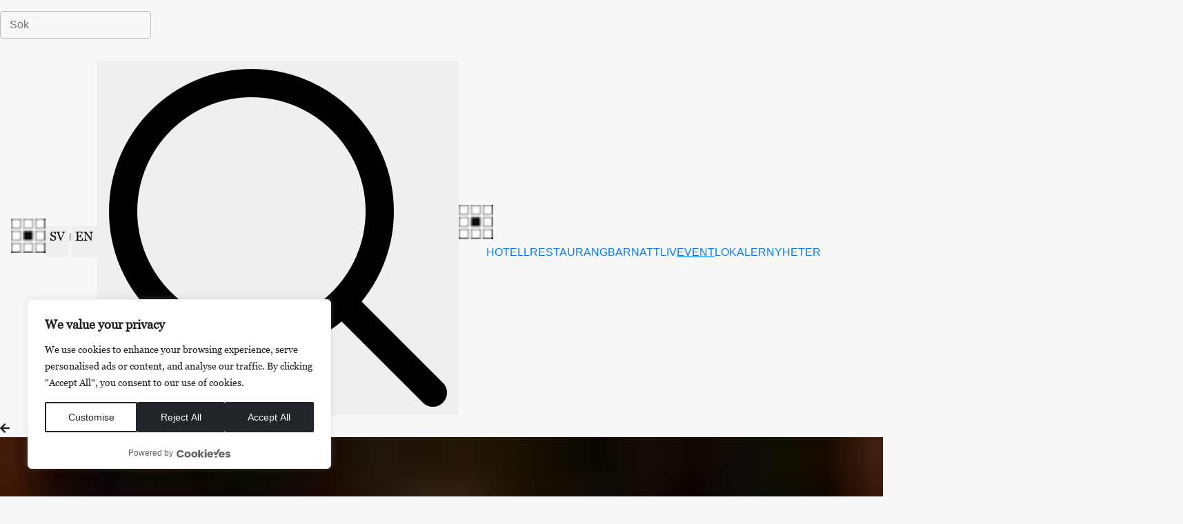

--- FILE ---
content_type: text/html; charset=utf-8
request_url: https://www.stureplansgruppen.se/event/venues/studio
body_size: 71612
content:
<!DOCTYPE html><html lang="en" data-react-helmet="lang"><head><!--mui-inject-first--><style type="text/css">svg:not(:root).svg-inline--fa {
  overflow: visible;
}

.svg-inline--fa {
  display: inline-block;
  font-size: inherit;
  height: 1em;
  overflow: visible;
  vertical-align: -0.125em;
}
.svg-inline--fa.fa-lg {
  vertical-align: -0.225em;
}
.svg-inline--fa.fa-w-1 {
  width: 0.0625em;
}
.svg-inline--fa.fa-w-2 {
  width: 0.125em;
}
.svg-inline--fa.fa-w-3 {
  width: 0.1875em;
}
.svg-inline--fa.fa-w-4 {
  width: 0.25em;
}
.svg-inline--fa.fa-w-5 {
  width: 0.3125em;
}
.svg-inline--fa.fa-w-6 {
  width: 0.375em;
}
.svg-inline--fa.fa-w-7 {
  width: 0.4375em;
}
.svg-inline--fa.fa-w-8 {
  width: 0.5em;
}
.svg-inline--fa.fa-w-9 {
  width: 0.5625em;
}
.svg-inline--fa.fa-w-10 {
  width: 0.625em;
}
.svg-inline--fa.fa-w-11 {
  width: 0.6875em;
}
.svg-inline--fa.fa-w-12 {
  width: 0.75em;
}
.svg-inline--fa.fa-w-13 {
  width: 0.8125em;
}
.svg-inline--fa.fa-w-14 {
  width: 0.875em;
}
.svg-inline--fa.fa-w-15 {
  width: 0.9375em;
}
.svg-inline--fa.fa-w-16 {
  width: 1em;
}
.svg-inline--fa.fa-w-17 {
  width: 1.0625em;
}
.svg-inline--fa.fa-w-18 {
  width: 1.125em;
}
.svg-inline--fa.fa-w-19 {
  width: 1.1875em;
}
.svg-inline--fa.fa-w-20 {
  width: 1.25em;
}
.svg-inline--fa.fa-pull-left {
  margin-right: 0.3em;
  width: auto;
}
.svg-inline--fa.fa-pull-right {
  margin-left: 0.3em;
  width: auto;
}
.svg-inline--fa.fa-border {
  height: 1.5em;
}
.svg-inline--fa.fa-li {
  width: 2em;
}
.svg-inline--fa.fa-fw {
  width: 1.25em;
}

.fa-layers svg.svg-inline--fa {
  bottom: 0;
  left: 0;
  margin: auto;
  position: absolute;
  right: 0;
  top: 0;
}

.fa-layers {
  display: inline-block;
  height: 1em;
  position: relative;
  text-align: center;
  vertical-align: -0.125em;
  width: 1em;
}
.fa-layers svg.svg-inline--fa {
  -webkit-transform-origin: center center;
          transform-origin: center center;
}

.fa-layers-counter, .fa-layers-text {
  display: inline-block;
  position: absolute;
  text-align: center;
}

.fa-layers-text {
  left: 50%;
  top: 50%;
  -webkit-transform: translate(-50%, -50%);
          transform: translate(-50%, -50%);
  -webkit-transform-origin: center center;
          transform-origin: center center;
}

.fa-layers-counter {
  background-color: #ff253a;
  border-radius: 1em;
  -webkit-box-sizing: border-box;
          box-sizing: border-box;
  color: #fff;
  height: 1.5em;
  line-height: 1;
  max-width: 5em;
  min-width: 1.5em;
  overflow: hidden;
  padding: 0.25em;
  right: 0;
  text-overflow: ellipsis;
  top: 0;
  -webkit-transform: scale(0.25);
          transform: scale(0.25);
  -webkit-transform-origin: top right;
          transform-origin: top right;
}

.fa-layers-bottom-right {
  bottom: 0;
  right: 0;
  top: auto;
  -webkit-transform: scale(0.25);
          transform: scale(0.25);
  -webkit-transform-origin: bottom right;
          transform-origin: bottom right;
}

.fa-layers-bottom-left {
  bottom: 0;
  left: 0;
  right: auto;
  top: auto;
  -webkit-transform: scale(0.25);
          transform: scale(0.25);
  -webkit-transform-origin: bottom left;
          transform-origin: bottom left;
}

.fa-layers-top-right {
  right: 0;
  top: 0;
  -webkit-transform: scale(0.25);
          transform: scale(0.25);
  -webkit-transform-origin: top right;
          transform-origin: top right;
}

.fa-layers-top-left {
  left: 0;
  right: auto;
  top: 0;
  -webkit-transform: scale(0.25);
          transform: scale(0.25);
  -webkit-transform-origin: top left;
          transform-origin: top left;
}

.fa-lg {
  font-size: 1.3333333333em;
  line-height: 0.75em;
  vertical-align: -0.0667em;
}

.fa-xs {
  font-size: 0.75em;
}

.fa-sm {
  font-size: 0.875em;
}

.fa-1x {
  font-size: 1em;
}

.fa-2x {
  font-size: 2em;
}

.fa-3x {
  font-size: 3em;
}

.fa-4x {
  font-size: 4em;
}

.fa-5x {
  font-size: 5em;
}

.fa-6x {
  font-size: 6em;
}

.fa-7x {
  font-size: 7em;
}

.fa-8x {
  font-size: 8em;
}

.fa-9x {
  font-size: 9em;
}

.fa-10x {
  font-size: 10em;
}

.fa-fw {
  text-align: center;
  width: 1.25em;
}

.fa-ul {
  list-style-type: none;
  margin-left: 2.5em;
  padding-left: 0;
}
.fa-ul > li {
  position: relative;
}

.fa-li {
  left: -2em;
  position: absolute;
  text-align: center;
  width: 2em;
  line-height: inherit;
}

.fa-border {
  border: solid 0.08em #eee;
  border-radius: 0.1em;
  padding: 0.2em 0.25em 0.15em;
}

.fa-pull-left {
  float: left;
}

.fa-pull-right {
  float: right;
}

.fa.fa-pull-left,
.fas.fa-pull-left,
.far.fa-pull-left,
.fal.fa-pull-left,
.fab.fa-pull-left {
  margin-right: 0.3em;
}
.fa.fa-pull-right,
.fas.fa-pull-right,
.far.fa-pull-right,
.fal.fa-pull-right,
.fab.fa-pull-right {
  margin-left: 0.3em;
}

.fa-spin {
  -webkit-animation: fa-spin 2s infinite linear;
          animation: fa-spin 2s infinite linear;
}

.fa-pulse {
  -webkit-animation: fa-spin 1s infinite steps(8);
          animation: fa-spin 1s infinite steps(8);
}

@-webkit-keyframes fa-spin {
  0% {
    -webkit-transform: rotate(0deg);
            transform: rotate(0deg);
  }
  100% {
    -webkit-transform: rotate(360deg);
            transform: rotate(360deg);
  }
}

@keyframes fa-spin {
  0% {
    -webkit-transform: rotate(0deg);
            transform: rotate(0deg);
  }
  100% {
    -webkit-transform: rotate(360deg);
            transform: rotate(360deg);
  }
}
.fa-rotate-90 {
  -ms-filter: "progid:DXImageTransform.Microsoft.BasicImage(rotation=1)";
  -webkit-transform: rotate(90deg);
          transform: rotate(90deg);
}

.fa-rotate-180 {
  -ms-filter: "progid:DXImageTransform.Microsoft.BasicImage(rotation=2)";
  -webkit-transform: rotate(180deg);
          transform: rotate(180deg);
}

.fa-rotate-270 {
  -ms-filter: "progid:DXImageTransform.Microsoft.BasicImage(rotation=3)";
  -webkit-transform: rotate(270deg);
          transform: rotate(270deg);
}

.fa-flip-horizontal {
  -ms-filter: "progid:DXImageTransform.Microsoft.BasicImage(rotation=0, mirror=1)";
  -webkit-transform: scale(-1, 1);
          transform: scale(-1, 1);
}

.fa-flip-vertical {
  -ms-filter: "progid:DXImageTransform.Microsoft.BasicImage(rotation=2, mirror=1)";
  -webkit-transform: scale(1, -1);
          transform: scale(1, -1);
}

.fa-flip-both, .fa-flip-horizontal.fa-flip-vertical {
  -ms-filter: "progid:DXImageTransform.Microsoft.BasicImage(rotation=2, mirror=1)";
  -webkit-transform: scale(-1, -1);
          transform: scale(-1, -1);
}

:root .fa-rotate-90,
:root .fa-rotate-180,
:root .fa-rotate-270,
:root .fa-flip-horizontal,
:root .fa-flip-vertical,
:root .fa-flip-both {
  -webkit-filter: none;
          filter: none;
}

.fa-stack {
  display: inline-block;
  height: 2em;
  position: relative;
  width: 2.5em;
}

.fa-stack-1x,
.fa-stack-2x {
  bottom: 0;
  left: 0;
  margin: auto;
  position: absolute;
  right: 0;
  top: 0;
}

.svg-inline--fa.fa-stack-1x {
  height: 1em;
  width: 1.25em;
}
.svg-inline--fa.fa-stack-2x {
  height: 2em;
  width: 2.5em;
}

.fa-inverse {
  color: #fff;
}

.sr-only {
  border: 0;
  clip: rect(0, 0, 0, 0);
  height: 1px;
  margin: -1px;
  overflow: hidden;
  padding: 0;
  position: absolute;
  width: 1px;
}

.sr-only-focusable:active, .sr-only-focusable:focus {
  clip: auto;
  height: auto;
  margin: 0;
  overflow: visible;
  position: static;
  width: auto;
}

.svg-inline--fa .fa-primary {
  fill: var(--fa-primary-color, currentColor);
  opacity: 1;
  opacity: var(--fa-primary-opacity, 1);
}

.svg-inline--fa .fa-secondary {
  fill: var(--fa-secondary-color, currentColor);
  opacity: 0.4;
  opacity: var(--fa-secondary-opacity, 0.4);
}

.svg-inline--fa.fa-swap-opacity .fa-primary {
  opacity: 0.4;
  opacity: var(--fa-secondary-opacity, 0.4);
}

.svg-inline--fa.fa-swap-opacity .fa-secondary {
  opacity: 1;
  opacity: var(--fa-primary-opacity, 1);
}

.svg-inline--fa mask .fa-primary,
.svg-inline--fa mask .fa-secondary {
  fill: black;
}

.fad.fa-inverse {
  color: #fff;
}</style><style data-jss="" data-meta="MuiInputBase">
@-webkit-keyframes mui-auto-fill {}
@-webkit-keyframes mui-auto-fill-cancel {}
.MuiInputBase-root {
  color: rgba(0, 0, 0, 0.87);
  cursor: text;
  display: inline-flex;
  position: relative;
  font-size: 1rem;
  box-sizing: border-box;
  align-items: center;
  font-family: "Roboto", "Helvetica", "Arial", sans-serif;
  font-weight: 400;
  line-height: 1.1876em;
  letter-spacing: 0.00938em;
}
.MuiInputBase-root.Mui-disabled {
  color: rgba(0, 0, 0, 0.38);
  cursor: default;
}
.MuiInputBase-multiline {
  padding: 6px 0 7px;
}
.MuiInputBase-multiline.MuiInputBase-marginDense {
  padding-top: 3px;
}
.MuiInputBase-fullWidth {
  width: 100%;
}
.MuiInputBase-input {
  font: inherit;
  color: currentColor;
  width: 100%;
  border: 0;
  height: 1.1876em;
  margin: 0;
  display: block;
  padding: 6px 0 7px;
  min-width: 0;
  background: none;
  box-sizing: content-box;
  animation-name: mui-auto-fill-cancel;
  letter-spacing: inherit;
  animation-duration: 10ms;
  -webkit-tap-highlight-color: transparent;
}
.MuiInputBase-input::-webkit-input-placeholder {
  color: currentColor;
  opacity: 0.42;
  transition: opacity 200ms cubic-bezier(0.4, 0, 0.2, 1) 0ms;
}
.MuiInputBase-input::-moz-placeholder {
  color: currentColor;
  opacity: 0.42;
  transition: opacity 200ms cubic-bezier(0.4, 0, 0.2, 1) 0ms;
}
.MuiInputBase-input:-ms-input-placeholder {
  color: currentColor;
  opacity: 0.42;
  transition: opacity 200ms cubic-bezier(0.4, 0, 0.2, 1) 0ms;
}
.MuiInputBase-input::-ms-input-placeholder {
  color: currentColor;
  opacity: 0.42;
  transition: opacity 200ms cubic-bezier(0.4, 0, 0.2, 1) 0ms;
}
.MuiInputBase-input:focus {
  outline: 0;
}
.MuiInputBase-input:invalid {
  box-shadow: none;
}
.MuiInputBase-input::-webkit-search-decoration {
  -webkit-appearance: none;
}
.MuiInputBase-input.Mui-disabled {
  opacity: 1;
}
.MuiInputBase-input:-webkit-autofill {
  animation-name: mui-auto-fill;
  animation-duration: 5000s;
}
label[data-shrink=false] + .MuiInputBase-formControl .MuiInputBase-input::-webkit-input-placeholder {
  opacity: 0 !important;
}
label[data-shrink=false] + .MuiInputBase-formControl .MuiInputBase-input::-moz-placeholder {
  opacity: 0 !important;
}
label[data-shrink=false] + .MuiInputBase-formControl .MuiInputBase-input:-ms-input-placeholder {
  opacity: 0 !important;
}
label[data-shrink=false] + .MuiInputBase-formControl .MuiInputBase-input::-ms-input-placeholder {
  opacity: 0 !important;
}
label[data-shrink=false] + .MuiInputBase-formControl .MuiInputBase-input:focus::-webkit-input-placeholder {
  opacity: 0.42;
}
label[data-shrink=false] + .MuiInputBase-formControl .MuiInputBase-input:focus::-moz-placeholder {
  opacity: 0.42;
}
label[data-shrink=false] + .MuiInputBase-formControl .MuiInputBase-input:focus:-ms-input-placeholder {
  opacity: 0.42;
}
label[data-shrink=false] + .MuiInputBase-formControl .MuiInputBase-input:focus::-ms-input-placeholder {
  opacity: 0.42;
}
.MuiInputBase-inputMarginDense {
  padding-top: 3px;
}
.MuiInputBase-inputMultiline {
  height: auto;
  resize: none;
  padding: 0;
}
.MuiInputBase-inputTypeSearch {
  -moz-appearance: textfield;
  -webkit-appearance: textfield;
}
</style><style data-jss="" data-meta="PrivateNotchedOutline">
.jss1 {
  top: -5px;
  left: 0;
  right: 0;
  bottom: 0;
  margin: 0;
  padding: 0 8px;
  overflow: hidden;
  position: absolute;
  border-style: solid;
  border-width: 1px;
  border-radius: inherit;
  pointer-events: none;
}
.jss2 {
  padding: 0;
  text-align: left;
  transition: width 150ms cubic-bezier(0.0, 0, 0.2, 1) 0ms;
  line-height: 11px;
}
.jss3 {
  width: auto;
  height: 11px;
  display: block;
  padding: 0;
  font-size: 0.75em;
  max-width: 0.01px;
  text-align: left;
  transition: max-width 50ms cubic-bezier(0.0, 0, 0.2, 1) 0ms;
  visibility: hidden;
}
.jss3 > span {
  display: inline-block;
  padding-left: 5px;
  padding-right: 5px;
}
.jss4 {
  max-width: 1000px;
  transition: max-width 100ms cubic-bezier(0.0, 0, 0.2, 1) 50ms;
}
</style><style data-jss="" data-meta="MuiOutlinedInput">
.MuiOutlinedInput-root {
  position: relative;
  border-radius: 4px;
}
.MuiOutlinedInput-root:hover .MuiOutlinedInput-notchedOutline {
  border-color: rgba(0, 0, 0, 0.87);
}
@media (hover: none) {
  .MuiOutlinedInput-root:hover .MuiOutlinedInput-notchedOutline {
    border-color: rgba(0, 0, 0, 0.23);
  }
}
.MuiOutlinedInput-root.Mui-focused .MuiOutlinedInput-notchedOutline {
  border-color: #3f51b5;
  border-width: 2px;
}
.MuiOutlinedInput-root.Mui-error .MuiOutlinedInput-notchedOutline {
  border-color: #f44336;
}
.MuiOutlinedInput-root.Mui-disabled .MuiOutlinedInput-notchedOutline {
  border-color: rgba(0, 0, 0, 0.26);
}
.MuiOutlinedInput-colorSecondary.Mui-focused .MuiOutlinedInput-notchedOutline {
  border-color: #f50057;
}
.MuiOutlinedInput-adornedStart {
  padding-left: 14px;
}
.MuiOutlinedInput-adornedEnd {
  padding-right: 14px;
}
.MuiOutlinedInput-multiline {
  padding: 18.5px 14px;
}
.MuiOutlinedInput-multiline.MuiOutlinedInput-marginDense {
  padding-top: 10.5px;
  padding-bottom: 10.5px;
}
.MuiOutlinedInput-notchedOutline {
  border-color: rgba(0, 0, 0, 0.23);
}
.MuiOutlinedInput-input {
  padding: 18.5px 14px;
}
.MuiOutlinedInput-input:-webkit-autofill {
  border-radius: inherit;
}
.MuiOutlinedInput-inputMarginDense {
  padding-top: 10.5px;
  padding-bottom: 10.5px;
}
.MuiOutlinedInput-inputMultiline {
  padding: 0;
}
.MuiOutlinedInput-inputAdornedStart {
  padding-left: 0;
}
.MuiOutlinedInput-inputAdornedEnd {
  padding-right: 0;
}
</style><style data-jss="" data-meta="MuiFormLabel">
.MuiFormLabel-root {
  color: rgba(0, 0, 0, 0.54);
  padding: 0;
  font-size: 1rem;
  font-family: "Roboto", "Helvetica", "Arial", sans-serif;
  font-weight: 400;
  line-height: 1;
  letter-spacing: 0.00938em;
}
.MuiFormLabel-root.Mui-focused {
  color: #3f51b5;
}
.MuiFormLabel-root.Mui-disabled {
  color: rgba(0, 0, 0, 0.38);
}
.MuiFormLabel-root.Mui-error {
  color: #f44336;
}
.MuiFormLabel-colorSecondary.Mui-focused {
  color: #f50057;
}
.MuiFormLabel-asterisk.Mui-error {
  color: #f44336;
}
</style><style data-jss="" data-meta="MuiInputLabel">
.MuiInputLabel-root {
  display: block;
  transform-origin: top left;
}
.MuiInputLabel-formControl {
  top: 0;
  left: 0;
  position: absolute;
  transform: translate(0, 24px) scale(1);
}
.MuiInputLabel-marginDense {
  transform: translate(0, 21px) scale(1);
}
.MuiInputLabel-shrink {
  transform: translate(0, 1.5px) scale(0.75);
  transform-origin: top left;
}
.MuiInputLabel-animated {
  transition: color 200ms cubic-bezier(0.0, 0, 0.2, 1) 0ms,transform 200ms cubic-bezier(0.0, 0, 0.2, 1) 0ms;
}
.MuiInputLabel-filled {
  z-index: 1;
  transform: translate(12px, 20px) scale(1);
  pointer-events: none;
}
.MuiInputLabel-filled.MuiInputLabel-marginDense {
  transform: translate(12px, 17px) scale(1);
}
.MuiInputLabel-filled.MuiInputLabel-shrink {
  transform: translate(12px, 10px) scale(0.75);
}
.MuiInputLabel-filled.MuiInputLabel-shrink.MuiInputLabel-marginDense {
  transform: translate(12px, 7px) scale(0.75);
}
.MuiInputLabel-outlined {
  z-index: 1;
  transform: translate(14px, 20px) scale(1);
  pointer-events: none;
}
.MuiInputLabel-outlined.MuiInputLabel-marginDense {
  transform: translate(14px, 12px) scale(1);
}
.MuiInputLabel-outlined.MuiInputLabel-shrink {
  transform: translate(14px, -6px) scale(0.75);
}
</style><style data-jss="" data-meta="MuiFormControl">
.MuiFormControl-root {
  border: 0;
  margin: 0;
  display: inline-flex;
  padding: 0;
  position: relative;
  min-width: 0;
  flex-direction: column;
  vertical-align: top;
}
.MuiFormControl-marginNormal {
  margin-top: 16px;
  margin-bottom: 8px;
}
.MuiFormControl-marginDense {
  margin-top: 8px;
  margin-bottom: 4px;
}
.MuiFormControl-fullWidth {
  width: 100%;
}
</style><style data-jss="" data-meta="MuiTextField">

</style><meta charset="utf-8"><meta http-equiv="x-ua-compatible" content="ie=edge"><meta name="viewport" content="width=device-width, initial-scale=1, shrink-to-fit=no"><style data-href="/styles.0d83977d7d64dae1a19b.css" id="gatsby-global-css">@font-face{font-family:Stureplansgruppen;src:url(/static/Georgia-a9f9eef0c14bf000031326588c981b2e.ttf)}@font-face{font-family:StureplansgruppenRubrik;src:url(/static/ProximaNova-Bold-72b6f2c9990bd3d37b8013a59ed78902.otf)}@font-face{font-family:StureplansgruppenUnderRubrik;src:url(/static/Proxima\ Nova-Regular-0b420bac468e8340b6dde901f9df3676.ttf)}@font-face{font-family:StureplansgruppenExtraBold;src:url(/static/ProximaNova-Extrabold-5243e362912f7119ede836ab03f23ac7.otf)}body,html{scrollbar-width:none}body{height:100vh;width:100%;background-color:#f8f8f8!important;-ms-overflow-style:none}body::-webkit-scrollbar{overflow:none;width:0!important}h1{line-height:1!important}h1,h2,h3,h4{font-family:StureplansgruppenExtraBold!important;text-transform:uppercase!important}label,p{font-family:Stureplansgruppen;font-size:18px}h5,span{font-family:StureplansgruppenUnderRubrik}.contentWrapper{width:98%;margin:auto;display:contents}.drink:before,.eat:before{-webkit-filter:brightness(.75);filter:brightness(.75)}.hero{height:87.5vh;width:98%;margin:106px auto 0}@media screen and (min-width:1700px){.hero{height:90.5vh}}@media screen and (max-width:992px){.hero{min-height:500px;height:90vh;margin:76px auto 0}.hideInMobile{display:none}h2{font-size:7vw}}.textDecorationNone{text-decoration:none!important;cursor:pointer;color:#000}.withVideoLogo{position:relative}.smallTalkImage{width:450px;height:88px;margin-bottom:10px}@media only screen and (max-width:500px){p{font-size:16px}.smallTalkImage{width:300px;margin-top:30px;height:58px}.react-multiple-carousel__arrow,.react-multiple-carousel__arrow--right{display:none}}@media only screen and (min-width:501px) and (max-width:992px){h2{font-size:25px!important}.contentWrapper{width:100%}}.wrapReverse{display:flex;flex-wrap:wrap-reverse!important}.button{color:#fff;text-align:center;background-color:#181818;font-size:1rem;padding:12px;transition-duration:.4s}button{border:none}a,button{outline:none!important}.button:hover{box-shadow:0 12px 16px 0 rgba(0,0,0,.24),0 17px 50px 0 rgba(0,0,0,.19)}.MuiInputLabel-outlined{z-index:0}.smallTalkText{width:50%;margin:auto;text-align:center}@media (max-width:768px){.smallTalkText{width:90%}}.svg-inline--fa,svg:not(:root).svg-inline--fa{overflow:visible}.svg-inline--fa{display:inline-block;font-size:inherit;height:1em;vertical-align:-.125em}.svg-inline--fa.fa-lg{vertical-align:-.225em}.svg-inline--fa.fa-w-1{width:.0625em}.svg-inline--fa.fa-w-2{width:.125em}.svg-inline--fa.fa-w-3{width:.1875em}.svg-inline--fa.fa-w-4{width:.25em}.svg-inline--fa.fa-w-5{width:.3125em}.svg-inline--fa.fa-w-6{width:.375em}.svg-inline--fa.fa-w-7{width:.4375em}.svg-inline--fa.fa-w-8{width:.5em}.svg-inline--fa.fa-w-9{width:.5625em}.svg-inline--fa.fa-w-10{width:.625em}.svg-inline--fa.fa-w-11{width:.6875em}.svg-inline--fa.fa-w-12{width:.75em}.svg-inline--fa.fa-w-13{width:.8125em}.svg-inline--fa.fa-w-14{width:.875em}.svg-inline--fa.fa-w-15{width:.9375em}.svg-inline--fa.fa-w-16{width:1em}.svg-inline--fa.fa-w-17{width:1.0625em}.svg-inline--fa.fa-w-18{width:1.125em}.svg-inline--fa.fa-w-19{width:1.1875em}.svg-inline--fa.fa-w-20{width:1.25em}.svg-inline--fa.fa-pull-left{margin-right:.3em;width:auto}.svg-inline--fa.fa-pull-right{margin-left:.3em;width:auto}.svg-inline--fa.fa-border{height:1.5em}.svg-inline--fa.fa-li{width:2em}.svg-inline--fa.fa-fw{width:1.25em}.fa-layers svg.svg-inline--fa{bottom:0;left:0;margin:auto;position:absolute;right:0;top:0}.fa-layers{display:inline-block;height:1em;position:relative;text-align:center;vertical-align:-.125em;width:1em}.fa-layers svg.svg-inline--fa{-webkit-transform-origin:center center;transform-origin:center center}.fa-layers-counter,.fa-layers-text{display:inline-block;position:absolute;text-align:center}.fa-layers-text{left:50%;top:50%;-webkit-transform:translate(-50%,-50%);transform:translate(-50%,-50%);-webkit-transform-origin:center center;transform-origin:center center}.fa-layers-counter{background-color:#ff253a;border-radius:1em;box-sizing:border-box;color:#fff;height:1.5em;line-height:1;max-width:5em;min-width:1.5em;overflow:hidden;padding:.25em;right:0;text-overflow:ellipsis;top:0;-webkit-transform:scale(.25);transform:scale(.25);-webkit-transform-origin:top right;transform-origin:top right}.fa-layers-bottom-right{bottom:0;right:0;top:auto;-webkit-transform:scale(.25);transform:scale(.25);-webkit-transform-origin:bottom right;transform-origin:bottom right}.fa-layers-bottom-left{bottom:0;left:0;right:auto;top:auto;-webkit-transform:scale(.25);transform:scale(.25);-webkit-transform-origin:bottom left;transform-origin:bottom left}.fa-layers-top-right{right:0;top:0;-webkit-transform:scale(.25);transform:scale(.25);-webkit-transform-origin:top right;transform-origin:top right}.fa-layers-top-left{left:0;right:auto;top:0;-webkit-transform:scale(.25);transform:scale(.25);-webkit-transform-origin:top left;transform-origin:top left}.fa-lg{font-size:1.33333em;line-height:.75em;vertical-align:-.0667em}.fa-xs{font-size:.75em}.fa-sm{font-size:.875em}.fa-1x{font-size:1em}.fa-2x{font-size:2em}.fa-3x{font-size:3em}.fa-4x{font-size:4em}.fa-5x{font-size:5em}.fa-6x{font-size:6em}.fa-7x{font-size:7em}.fa-8x{font-size:8em}.fa-9x{font-size:9em}.fa-10x{font-size:10em}.fa-fw{text-align:center;width:1.25em}.fa-ul{list-style-type:none;margin-left:2.5em;padding-left:0}.fa-ul>li{position:relative}.fa-li{left:-2em;position:absolute;text-align:center;width:2em;line-height:inherit}.fa-border{border:.08em solid #eee;border-radius:.1em;padding:.2em .25em .15em}.fa-pull-left{float:left}.fa-pull-right{float:right}.fa.fa-pull-left,.fab.fa-pull-left,.fal.fa-pull-left,.far.fa-pull-left,.fas.fa-pull-left{margin-right:.3em}.fa.fa-pull-right,.fab.fa-pull-right,.fal.fa-pull-right,.far.fa-pull-right,.fas.fa-pull-right{margin-left:.3em}.fa-spin{-webkit-animation:fa-spin 2s linear infinite;animation:fa-spin 2s linear infinite}.fa-pulse{-webkit-animation:fa-spin 1s steps(8) infinite;animation:fa-spin 1s steps(8) infinite}@-webkit-keyframes fa-spin{0%{-webkit-transform:rotate(0deg);transform:rotate(0deg)}to{-webkit-transform:rotate(1turn);transform:rotate(1turn)}}@keyframes fa-spin{0%{-webkit-transform:rotate(0deg);transform:rotate(0deg)}to{-webkit-transform:rotate(1turn);transform:rotate(1turn)}}.fa-rotate-90{-ms-filter:"progid:DXImageTransform.Microsoft.BasicImage(rotation=1)";-webkit-transform:rotate(90deg);transform:rotate(90deg)}.fa-rotate-180{-ms-filter:"progid:DXImageTransform.Microsoft.BasicImage(rotation=2)";-webkit-transform:rotate(180deg);transform:rotate(180deg)}.fa-rotate-270{-ms-filter:"progid:DXImageTransform.Microsoft.BasicImage(rotation=3)";-webkit-transform:rotate(270deg);transform:rotate(270deg)}.fa-flip-horizontal{-ms-filter:"progid:DXImageTransform.Microsoft.BasicImage(rotation=0, mirror=1)";-webkit-transform:scaleX(-1);transform:scaleX(-1)}.fa-flip-vertical{-webkit-transform:scaleY(-1);transform:scaleY(-1)}.fa-flip-both,.fa-flip-horizontal.fa-flip-vertical,.fa-flip-vertical{-ms-filter:"progid:DXImageTransform.Microsoft.BasicImage(rotation=2, mirror=1)"}.fa-flip-both,.fa-flip-horizontal.fa-flip-vertical{-webkit-transform:scale(-1);transform:scale(-1)}:root .fa-flip-both,:root .fa-flip-horizontal,:root .fa-flip-vertical,:root .fa-rotate-90,:root .fa-rotate-180,:root .fa-rotate-270{-webkit-filter:none;filter:none}.fa-stack{display:inline-block;height:2em;position:relative;width:2.5em}.fa-stack-1x,.fa-stack-2x{bottom:0;left:0;margin:auto;position:absolute;right:0;top:0}.svg-inline--fa.fa-stack-1x{height:1em;width:1.25em}.svg-inline--fa.fa-stack-2x{height:2em;width:2.5em}.fa-inverse{color:#fff}.sr-only-focusable:active,.sr-only-focusable:focus{margin:0}.svg-inline--fa .fa-primary{fill:var(--fa-primary-color,currentColor);opacity:1;opacity:var(--fa-primary-opacity,1)}.svg-inline--fa .fa-secondary{fill:var(--fa-secondary-color,currentColor)}.svg-inline--fa .fa-secondary,.svg-inline--fa.fa-swap-opacity .fa-primary{opacity:.4;opacity:var(--fa-secondary-opacity,.4)}.svg-inline--fa.fa-swap-opacity .fa-secondary{opacity:1;opacity:var(--fa-primary-opacity,1)}.svg-inline--fa mask .fa-primary,.svg-inline--fa mask .fa-secondary{fill:#000}.fad.fa-inverse{color:#fff}

/*!
 * Bootstrap v4.6.1 (https://getbootstrap.com/)
 * Copyright 2011-2021 The Bootstrap Authors
 * Copyright 2011-2021 Twitter, Inc.
 * Licensed under MIT (https://github.com/twbs/bootstrap/blob/main/LICENSE)
 */:root{--blue:#007bff;--indigo:#6610f2;--purple:#6f42c1;--pink:#e83e8c;--red:#dc3545;--orange:#fd7e14;--yellow:#ffc107;--green:#28a745;--teal:#20c997;--cyan:#17a2b8;--white:#fff;--gray:#6c757d;--gray-dark:#343a40;--primary:#007bff;--secondary:#6c757d;--success:#28a745;--info:#17a2b8;--warning:#ffc107;--danger:#dc3545;--light:#f8f9fa;--dark:#343a40;--breakpoint-xs:0;--breakpoint-sm:576px;--breakpoint-md:768px;--breakpoint-lg:992px;--breakpoint-xl:1200px;--font-family-sans-serif:-apple-system,BlinkMacSystemFont,"Segoe UI",Roboto,"Helvetica Neue",Arial,"Noto Sans","Liberation Sans",sans-serif,"Apple Color Emoji","Segoe UI Emoji","Segoe UI Symbol","Noto Color Emoji";--font-family-monospace:SFMono-Regular,Menlo,Monaco,Consolas,"Liberation Mono","Courier New",monospace}*,:after,:before{box-sizing:border-box}html{font-family:sans-serif;line-height:1.15;-webkit-text-size-adjust:100%;-webkit-tap-highlight-color:transparent}article,aside,figcaption,figure,footer,header,hgroup,main,nav,section{display:block}body{margin:0;font-family:-apple-system,BlinkMacSystemFont,Segoe UI,Roboto,Helvetica Neue,Arial,Noto Sans,Liberation Sans,sans-serif,Apple Color Emoji,Segoe UI Emoji,Segoe UI Symbol,Noto Color Emoji;font-size:1rem;font-weight:400;line-height:1.5;color:#212529;text-align:left;background-color:#fff}[tabindex="-1"]:focus:not(:focus-visible){outline:0!important}hr{box-sizing:content-box;height:0;overflow:visible}h1,h2,h3,h4,h5,h6{margin-top:0;margin-bottom:.5rem}p{margin-top:0;margin-bottom:1rem}abbr[data-original-title],abbr[title]{text-decoration:underline;-webkit-text-decoration:underline dotted;text-decoration:underline dotted;cursor:help;border-bottom:0;-webkit-text-decoration-skip-ink:none;text-decoration-skip-ink:none}address{font-style:normal;line-height:inherit}address,dl,ol,ul{margin-bottom:1rem}dl,ol,ul{margin-top:0}ol ol,ol ul,ul ol,ul ul{margin-bottom:0}dt{font-weight:700}dd{margin-bottom:.5rem;margin-left:0}blockquote{margin:0 0 1rem}b,strong{font-weight:bolder}small{font-size:80%}sub,sup{position:relative;font-size:75%;line-height:0;vertical-align:baseline}sub{bottom:-.25em}sup{top:-.5em}a{color:#007bff;text-decoration:none;background-color:transparent}a:hover{color:#0056b3;text-decoration:underline}a:not([href]):not([class]),a:not([href]):not([class]):hover{color:inherit;text-decoration:none}code,kbd,pre,samp{font-family:SFMono-Regular,Menlo,Monaco,Consolas,Liberation Mono,Courier New,monospace;font-size:1em}pre{margin-top:0;margin-bottom:1rem;overflow:auto;-ms-overflow-style:scrollbar}figure{margin:0 0 1rem}img{border-style:none}img,svg{vertical-align:middle}svg{overflow:hidden}table{border-collapse:collapse}caption{padding-top:.75rem;padding-bottom:.75rem;color:#6c757d;text-align:left;caption-side:bottom}th{text-align:inherit;text-align:-webkit-match-parent}label{display:inline-block;margin-bottom:.5rem}button{border-radius:0}button:focus:not(:focus-visible){outline:0}button,input,optgroup,select,textarea{margin:0;font-family:inherit;font-size:inherit;line-height:inherit}button,input{overflow:visible}button,select{text-transform:none}[role=button]{cursor:pointer}select{word-wrap:normal}[type=button],[type=reset],[type=submit],button{-webkit-appearance:button}[type=button]:not(:disabled),[type=reset]:not(:disabled),[type=submit]:not(:disabled),button:not(:disabled){cursor:pointer}[type=button]::-moz-focus-inner,[type=reset]::-moz-focus-inner,[type=submit]::-moz-focus-inner,button::-moz-focus-inner{padding:0;border-style:none}input[type=checkbox],input[type=radio]{box-sizing:border-box;padding:0}textarea{overflow:auto;resize:vertical}fieldset{min-width:0;padding:0;margin:0;border:0}legend{display:block;width:100%;max-width:100%;padding:0;margin-bottom:.5rem;font-size:1.5rem;line-height:inherit;color:inherit;white-space:normal}progress{vertical-align:baseline}[type=number]::-webkit-inner-spin-button,[type=number]::-webkit-outer-spin-button{height:auto}[type=search]{outline-offset:-2px;-webkit-appearance:none}[type=search]::-webkit-search-decoration{-webkit-appearance:none}::-webkit-file-upload-button{font:inherit;-webkit-appearance:button}output{display:inline-block}summary{display:list-item;cursor:pointer}template{display:none}[hidden]{display:none!important}.h1,.h2,.h3,.h4,.h5,.h6,h1,h2,h3,h4,h5,h6{margin-bottom:.5rem;font-weight:500;line-height:1.2}.h1,h1{font-size:2.5rem}.h2,h2{font-size:2rem}.h3,h3{font-size:1.75rem}.h4,h4{font-size:1.5rem}.h5,h5{font-size:1.25rem}.h6,h6{font-size:1rem}.lead{font-size:1.25rem;font-weight:300}.display-1{font-size:6rem}.display-1,.display-2{font-weight:300;line-height:1.2}.display-2{font-size:5.5rem}.display-3{font-size:4.5rem}.display-3,.display-4{font-weight:300;line-height:1.2}.display-4{font-size:3.5rem}hr{margin-top:1rem;margin-bottom:1rem;border:0;border-top:1px solid rgba(0,0,0,.1)}.small,small{font-size:80%;font-weight:400}.mark,mark{padding:.2em;background-color:#fcf8e3}.list-inline,.list-unstyled{padding-left:0;list-style:none}.list-inline-item{display:inline-block}.list-inline-item:not(:last-child){margin-right:.5rem}.initialism{font-size:90%;text-transform:uppercase}.blockquote{margin-bottom:1rem;font-size:1.25rem}.blockquote-footer{display:block;font-size:80%;color:#6c757d}.blockquote-footer:before{content:"\2014\A0"}.img-fluid,.img-thumbnail{max-width:100%;height:auto}.img-thumbnail{padding:.25rem;background-color:#fff;border:1px solid #dee2e6;border-radius:.25rem}.figure{display:inline-block}.figure-img{margin-bottom:.5rem;line-height:1}.figure-caption{font-size:90%;color:#6c757d}code{font-size:87.5%;color:#e83e8c;word-wrap:break-word}a>code{color:inherit}kbd{padding:.2rem .4rem;font-size:87.5%;color:#fff;background-color:#212529;border-radius:.2rem}kbd kbd{padding:0;font-size:100%;font-weight:700}pre{display:block;font-size:87.5%;color:#212529}pre code{font-size:inherit;color:inherit;word-break:normal}.pre-scrollable{max-height:340px;overflow-y:scroll}.container,.container-fluid,.container-lg,.container-md,.container-sm,.container-xl{width:100%;padding-right:15px;padding-left:15px;margin-right:auto;margin-left:auto}@media (min-width:576px){.container,.container-sm{max-width:540px}}@media (min-width:768px){.container,.container-md,.container-sm{max-width:720px}}@media (min-width:992px){.container,.container-lg,.container-md,.container-sm{max-width:960px}}@media (min-width:1200px){.container,.container-lg,.container-md,.container-sm,.container-xl{max-width:1140px}}.row{display:flex;flex-wrap:wrap;margin-right:-15px;margin-left:-15px}.no-gutters{margin-right:0;margin-left:0}.no-gutters>.col,.no-gutters>[class*=col-]{padding-right:0;padding-left:0}.col,.col-1,.col-2,.col-3,.col-4,.col-5,.col-6,.col-7,.col-8,.col-9,.col-10,.col-11,.col-12,.col-auto,.col-lg,.col-lg-1,.col-lg-2,.col-lg-3,.col-lg-4,.col-lg-5,.col-lg-6,.col-lg-7,.col-lg-8,.col-lg-9,.col-lg-10,.col-lg-11,.col-lg-12,.col-lg-auto,.col-md,.col-md-1,.col-md-2,.col-md-3,.col-md-4,.col-md-5,.col-md-6,.col-md-7,.col-md-8,.col-md-9,.col-md-10,.col-md-11,.col-md-12,.col-md-auto,.col-sm,.col-sm-1,.col-sm-2,.col-sm-3,.col-sm-4,.col-sm-5,.col-sm-6,.col-sm-7,.col-sm-8,.col-sm-9,.col-sm-10,.col-sm-11,.col-sm-12,.col-sm-auto,.col-xl,.col-xl-1,.col-xl-2,.col-xl-3,.col-xl-4,.col-xl-5,.col-xl-6,.col-xl-7,.col-xl-8,.col-xl-9,.col-xl-10,.col-xl-11,.col-xl-12,.col-xl-auto{position:relative;width:100%;padding-right:15px;padding-left:15px}.col{flex-basis:0;flex-grow:1;max-width:100%}.row-cols-1>*{flex:0 0 100%;max-width:100%}.row-cols-2>*{flex:0 0 50%;max-width:50%}.row-cols-3>*{flex:0 0 33.333333%;max-width:33.333333%}.row-cols-4>*{flex:0 0 25%;max-width:25%}.row-cols-5>*{flex:0 0 20%;max-width:20%}.row-cols-6>*{flex:0 0 16.666667%;max-width:16.666667%}.col-auto{flex:0 0 auto;width:auto;max-width:100%}.col-1{flex:0 0 8.333333%;max-width:8.333333%}.col-2{flex:0 0 16.666667%;max-width:16.666667%}.col-3{flex:0 0 25%;max-width:25%}.col-4{flex:0 0 33.333333%;max-width:33.333333%}.col-5{flex:0 0 41.666667%;max-width:41.666667%}.col-6{flex:0 0 50%;max-width:50%}.col-7{flex:0 0 58.333333%;max-width:58.333333%}.col-8{flex:0 0 66.666667%;max-width:66.666667%}.col-9{flex:0 0 75%;max-width:75%}.col-10{flex:0 0 83.333333%;max-width:83.333333%}.col-11{flex:0 0 91.666667%;max-width:91.666667%}.col-12{flex:0 0 100%;max-width:100%}.order-first{order:-1}.order-last{order:13}.order-0{order:0}.order-1{order:1}.order-2{order:2}.order-3{order:3}.order-4{order:4}.order-5{order:5}.order-6{order:6}.order-7{order:7}.order-8{order:8}.order-9{order:9}.order-10{order:10}.order-11{order:11}.order-12{order:12}.offset-1{margin-left:8.333333%}.offset-2{margin-left:16.666667%}.offset-3{margin-left:25%}.offset-4{margin-left:33.333333%}.offset-5{margin-left:41.666667%}.offset-6{margin-left:50%}.offset-7{margin-left:58.333333%}.offset-8{margin-left:66.666667%}.offset-9{margin-left:75%}.offset-10{margin-left:83.333333%}.offset-11{margin-left:91.666667%}@media (min-width:576px){.col-sm{flex-basis:0;flex-grow:1;max-width:100%}.row-cols-sm-1>*{flex:0 0 100%;max-width:100%}.row-cols-sm-2>*{flex:0 0 50%;max-width:50%}.row-cols-sm-3>*{flex:0 0 33.333333%;max-width:33.333333%}.row-cols-sm-4>*{flex:0 0 25%;max-width:25%}.row-cols-sm-5>*{flex:0 0 20%;max-width:20%}.row-cols-sm-6>*{flex:0 0 16.666667%;max-width:16.666667%}.col-sm-auto{flex:0 0 auto;width:auto;max-width:100%}.col-sm-1{flex:0 0 8.333333%;max-width:8.333333%}.col-sm-2{flex:0 0 16.666667%;max-width:16.666667%}.col-sm-3{flex:0 0 25%;max-width:25%}.col-sm-4{flex:0 0 33.333333%;max-width:33.333333%}.col-sm-5{flex:0 0 41.666667%;max-width:41.666667%}.col-sm-6{flex:0 0 50%;max-width:50%}.col-sm-7{flex:0 0 58.333333%;max-width:58.333333%}.col-sm-8{flex:0 0 66.666667%;max-width:66.666667%}.col-sm-9{flex:0 0 75%;max-width:75%}.col-sm-10{flex:0 0 83.333333%;max-width:83.333333%}.col-sm-11{flex:0 0 91.666667%;max-width:91.666667%}.col-sm-12{flex:0 0 100%;max-width:100%}.order-sm-first{order:-1}.order-sm-last{order:13}.order-sm-0{order:0}.order-sm-1{order:1}.order-sm-2{order:2}.order-sm-3{order:3}.order-sm-4{order:4}.order-sm-5{order:5}.order-sm-6{order:6}.order-sm-7{order:7}.order-sm-8{order:8}.order-sm-9{order:9}.order-sm-10{order:10}.order-sm-11{order:11}.order-sm-12{order:12}.offset-sm-0{margin-left:0}.offset-sm-1{margin-left:8.333333%}.offset-sm-2{margin-left:16.666667%}.offset-sm-3{margin-left:25%}.offset-sm-4{margin-left:33.333333%}.offset-sm-5{margin-left:41.666667%}.offset-sm-6{margin-left:50%}.offset-sm-7{margin-left:58.333333%}.offset-sm-8{margin-left:66.666667%}.offset-sm-9{margin-left:75%}.offset-sm-10{margin-left:83.333333%}.offset-sm-11{margin-left:91.666667%}}@media (min-width:768px){.col-md{flex-basis:0;flex-grow:1;max-width:100%}.row-cols-md-1>*{flex:0 0 100%;max-width:100%}.row-cols-md-2>*{flex:0 0 50%;max-width:50%}.row-cols-md-3>*{flex:0 0 33.333333%;max-width:33.333333%}.row-cols-md-4>*{flex:0 0 25%;max-width:25%}.row-cols-md-5>*{flex:0 0 20%;max-width:20%}.row-cols-md-6>*{flex:0 0 16.666667%;max-width:16.666667%}.col-md-auto{flex:0 0 auto;width:auto;max-width:100%}.col-md-1{flex:0 0 8.333333%;max-width:8.333333%}.col-md-2{flex:0 0 16.666667%;max-width:16.666667%}.col-md-3{flex:0 0 25%;max-width:25%}.col-md-4{flex:0 0 33.333333%;max-width:33.333333%}.col-md-5{flex:0 0 41.666667%;max-width:41.666667%}.col-md-6{flex:0 0 50%;max-width:50%}.col-md-7{flex:0 0 58.333333%;max-width:58.333333%}.col-md-8{flex:0 0 66.666667%;max-width:66.666667%}.col-md-9{flex:0 0 75%;max-width:75%}.col-md-10{flex:0 0 83.333333%;max-width:83.333333%}.col-md-11{flex:0 0 91.666667%;max-width:91.666667%}.col-md-12{flex:0 0 100%;max-width:100%}.order-md-first{order:-1}.order-md-last{order:13}.order-md-0{order:0}.order-md-1{order:1}.order-md-2{order:2}.order-md-3{order:3}.order-md-4{order:4}.order-md-5{order:5}.order-md-6{order:6}.order-md-7{order:7}.order-md-8{order:8}.order-md-9{order:9}.order-md-10{order:10}.order-md-11{order:11}.order-md-12{order:12}.offset-md-0{margin-left:0}.offset-md-1{margin-left:8.333333%}.offset-md-2{margin-left:16.666667%}.offset-md-3{margin-left:25%}.offset-md-4{margin-left:33.333333%}.offset-md-5{margin-left:41.666667%}.offset-md-6{margin-left:50%}.offset-md-7{margin-left:58.333333%}.offset-md-8{margin-left:66.666667%}.offset-md-9{margin-left:75%}.offset-md-10{margin-left:83.333333%}.offset-md-11{margin-left:91.666667%}}@media (min-width:992px){.col-lg{flex-basis:0;flex-grow:1;max-width:100%}.row-cols-lg-1>*{flex:0 0 100%;max-width:100%}.row-cols-lg-2>*{flex:0 0 50%;max-width:50%}.row-cols-lg-3>*{flex:0 0 33.333333%;max-width:33.333333%}.row-cols-lg-4>*{flex:0 0 25%;max-width:25%}.row-cols-lg-5>*{flex:0 0 20%;max-width:20%}.row-cols-lg-6>*{flex:0 0 16.666667%;max-width:16.666667%}.col-lg-auto{flex:0 0 auto;width:auto;max-width:100%}.col-lg-1{flex:0 0 8.333333%;max-width:8.333333%}.col-lg-2{flex:0 0 16.666667%;max-width:16.666667%}.col-lg-3{flex:0 0 25%;max-width:25%}.col-lg-4{flex:0 0 33.333333%;max-width:33.333333%}.col-lg-5{flex:0 0 41.666667%;max-width:41.666667%}.col-lg-6{flex:0 0 50%;max-width:50%}.col-lg-7{flex:0 0 58.333333%;max-width:58.333333%}.col-lg-8{flex:0 0 66.666667%;max-width:66.666667%}.col-lg-9{flex:0 0 75%;max-width:75%}.col-lg-10{flex:0 0 83.333333%;max-width:83.333333%}.col-lg-11{flex:0 0 91.666667%;max-width:91.666667%}.col-lg-12{flex:0 0 100%;max-width:100%}.order-lg-first{order:-1}.order-lg-last{order:13}.order-lg-0{order:0}.order-lg-1{order:1}.order-lg-2{order:2}.order-lg-3{order:3}.order-lg-4{order:4}.order-lg-5{order:5}.order-lg-6{order:6}.order-lg-7{order:7}.order-lg-8{order:8}.order-lg-9{order:9}.order-lg-10{order:10}.order-lg-11{order:11}.order-lg-12{order:12}.offset-lg-0{margin-left:0}.offset-lg-1{margin-left:8.333333%}.offset-lg-2{margin-left:16.666667%}.offset-lg-3{margin-left:25%}.offset-lg-4{margin-left:33.333333%}.offset-lg-5{margin-left:41.666667%}.offset-lg-6{margin-left:50%}.offset-lg-7{margin-left:58.333333%}.offset-lg-8{margin-left:66.666667%}.offset-lg-9{margin-left:75%}.offset-lg-10{margin-left:83.333333%}.offset-lg-11{margin-left:91.666667%}}@media (min-width:1200px){.col-xl{flex-basis:0;flex-grow:1;max-width:100%}.row-cols-xl-1>*{flex:0 0 100%;max-width:100%}.row-cols-xl-2>*{flex:0 0 50%;max-width:50%}.row-cols-xl-3>*{flex:0 0 33.333333%;max-width:33.333333%}.row-cols-xl-4>*{flex:0 0 25%;max-width:25%}.row-cols-xl-5>*{flex:0 0 20%;max-width:20%}.row-cols-xl-6>*{flex:0 0 16.666667%;max-width:16.666667%}.col-xl-auto{flex:0 0 auto;width:auto;max-width:100%}.col-xl-1{flex:0 0 8.333333%;max-width:8.333333%}.col-xl-2{flex:0 0 16.666667%;max-width:16.666667%}.col-xl-3{flex:0 0 25%;max-width:25%}.col-xl-4{flex:0 0 33.333333%;max-width:33.333333%}.col-xl-5{flex:0 0 41.666667%;max-width:41.666667%}.col-xl-6{flex:0 0 50%;max-width:50%}.col-xl-7{flex:0 0 58.333333%;max-width:58.333333%}.col-xl-8{flex:0 0 66.666667%;max-width:66.666667%}.col-xl-9{flex:0 0 75%;max-width:75%}.col-xl-10{flex:0 0 83.333333%;max-width:83.333333%}.col-xl-11{flex:0 0 91.666667%;max-width:91.666667%}.col-xl-12{flex:0 0 100%;max-width:100%}.order-xl-first{order:-1}.order-xl-last{order:13}.order-xl-0{order:0}.order-xl-1{order:1}.order-xl-2{order:2}.order-xl-3{order:3}.order-xl-4{order:4}.order-xl-5{order:5}.order-xl-6{order:6}.order-xl-7{order:7}.order-xl-8{order:8}.order-xl-9{order:9}.order-xl-10{order:10}.order-xl-11{order:11}.order-xl-12{order:12}.offset-xl-0{margin-left:0}.offset-xl-1{margin-left:8.333333%}.offset-xl-2{margin-left:16.666667%}.offset-xl-3{margin-left:25%}.offset-xl-4{margin-left:33.333333%}.offset-xl-5{margin-left:41.666667%}.offset-xl-6{margin-left:50%}.offset-xl-7{margin-left:58.333333%}.offset-xl-8{margin-left:66.666667%}.offset-xl-9{margin-left:75%}.offset-xl-10{margin-left:83.333333%}.offset-xl-11{margin-left:91.666667%}}.table{width:100%;margin-bottom:1rem;color:#212529}.table td,.table th{padding:.75rem;vertical-align:top;border-top:1px solid #dee2e6}.table thead th{vertical-align:bottom;border-bottom:2px solid #dee2e6}.table tbody+tbody{border-top:2px solid #dee2e6}.table-sm td,.table-sm th{padding:.3rem}.table-bordered,.table-bordered td,.table-bordered th{border:1px solid #dee2e6}.table-bordered thead td,.table-bordered thead th{border-bottom-width:2px}.table-borderless tbody+tbody,.table-borderless td,.table-borderless th,.table-borderless thead th{border:0}.table-striped tbody tr:nth-of-type(odd){background-color:rgba(0,0,0,.05)}.table-hover tbody tr:hover{color:#212529;background-color:rgba(0,0,0,.075)}.table-primary,.table-primary>td,.table-primary>th{background-color:#b8daff}.table-primary tbody+tbody,.table-primary td,.table-primary th,.table-primary thead th{border-color:#7abaff}.table-hover .table-primary:hover,.table-hover .table-primary:hover>td,.table-hover .table-primary:hover>th{background-color:#9fcdff}.table-secondary,.table-secondary>td,.table-secondary>th{background-color:#d6d8db}.table-secondary tbody+tbody,.table-secondary td,.table-secondary th,.table-secondary thead th{border-color:#b3b7bb}.table-hover .table-secondary:hover,.table-hover .table-secondary:hover>td,.table-hover .table-secondary:hover>th{background-color:#c8cbcf}.table-success,.table-success>td,.table-success>th{background-color:#c3e6cb}.table-success tbody+tbody,.table-success td,.table-success th,.table-success thead th{border-color:#8fd19e}.table-hover .table-success:hover,.table-hover .table-success:hover>td,.table-hover .table-success:hover>th{background-color:#b1dfbb}.table-info,.table-info>td,.table-info>th{background-color:#bee5eb}.table-info tbody+tbody,.table-info td,.table-info th,.table-info thead th{border-color:#86cfda}.table-hover .table-info:hover,.table-hover .table-info:hover>td,.table-hover .table-info:hover>th{background-color:#abdde5}.table-warning,.table-warning>td,.table-warning>th{background-color:#ffeeba}.table-warning tbody+tbody,.table-warning td,.table-warning th,.table-warning thead th{border-color:#ffdf7e}.table-hover .table-warning:hover,.table-hover .table-warning:hover>td,.table-hover .table-warning:hover>th{background-color:#ffe8a1}.table-danger,.table-danger>td,.table-danger>th{background-color:#f5c6cb}.table-danger tbody+tbody,.table-danger td,.table-danger th,.table-danger thead th{border-color:#ed969e}.table-hover .table-danger:hover,.table-hover .table-danger:hover>td,.table-hover .table-danger:hover>th{background-color:#f1b0b7}.table-light,.table-light>td,.table-light>th{background-color:#fdfdfe}.table-light tbody+tbody,.table-light td,.table-light th,.table-light thead th{border-color:#fbfcfc}.table-hover .table-light:hover,.table-hover .table-light:hover>td,.table-hover .table-light:hover>th{background-color:#ececf6}.table-dark,.table-dark>td,.table-dark>th{background-color:#c6c8ca}.table-dark tbody+tbody,.table-dark td,.table-dark th,.table-dark thead th{border-color:#95999c}.table-hover .table-dark:hover,.table-hover .table-dark:hover>td,.table-hover .table-dark:hover>th{background-color:#b9bbbe}.table-active,.table-active>td,.table-active>th,.table-hover .table-active:hover,.table-hover .table-active:hover>td,.table-hover .table-active:hover>th{background-color:rgba(0,0,0,.075)}.table .thead-dark th{color:#fff;background-color:#343a40;border-color:#454d55}.table .thead-light th{color:#495057;background-color:#e9ecef;border-color:#dee2e6}.table-dark{color:#fff;background-color:#343a40}.table-dark td,.table-dark th,.table-dark thead th{border-color:#454d55}.table-dark.table-bordered{border:0}.table-dark.table-striped tbody tr:nth-of-type(odd){background-color:hsla(0,0%,100%,.05)}.table-dark.table-hover tbody tr:hover{color:#fff;background-color:hsla(0,0%,100%,.075)}@media (max-width:575.98px){.table-responsive-sm{display:block;width:100%;overflow-x:auto;-webkit-overflow-scrolling:touch}.table-responsive-sm>.table-bordered{border:0}}@media (max-width:767.98px){.table-responsive-md{display:block;width:100%;overflow-x:auto;-webkit-overflow-scrolling:touch}.table-responsive-md>.table-bordered{border:0}}@media (max-width:991.98px){.table-responsive-lg{display:block;width:100%;overflow-x:auto;-webkit-overflow-scrolling:touch}.table-responsive-lg>.table-bordered{border:0}}@media (max-width:1199.98px){.table-responsive-xl{display:block;width:100%;overflow-x:auto;-webkit-overflow-scrolling:touch}.table-responsive-xl>.table-bordered{border:0}}.table-responsive{display:block;width:100%;overflow-x:auto;-webkit-overflow-scrolling:touch}.table-responsive>.table-bordered{border:0}.form-control{display:block;width:100%;height:calc(1.5em + .75rem + 2px);padding:.375rem .75rem;font-size:1rem;font-weight:400;line-height:1.5;color:#495057;background-color:#fff;background-clip:padding-box;border:1px solid #ced4da;border-radius:.25rem;transition:border-color .15s ease-in-out,box-shadow .15s ease-in-out}@media (prefers-reduced-motion:reduce){.form-control{transition:none}}.form-control::-ms-expand{background-color:transparent;border:0}.form-control:focus{color:#495057;background-color:#fff;border-color:#80bdff;outline:0;box-shadow:0 0 0 .2rem rgba(0,123,255,.25)}.form-control::-webkit-input-placeholder{color:#6c757d;opacity:1}.form-control:-ms-input-placeholder{color:#6c757d;opacity:1}.form-control::placeholder{color:#6c757d;opacity:1}.form-control:disabled,.form-control[readonly]{background-color:#e9ecef;opacity:1}input[type=date].form-control,input[type=datetime-local].form-control,input[type=month].form-control,input[type=time].form-control{-webkit-appearance:none;appearance:none}select.form-control:-moz-focusring{color:transparent;text-shadow:0 0 0 #495057}select.form-control:focus::-ms-value{color:#495057;background-color:#fff}.form-control-file,.form-control-range{display:block;width:100%}.col-form-label{padding-top:calc(.375rem + 1px);padding-bottom:calc(.375rem + 1px);margin-bottom:0;font-size:inherit;line-height:1.5}.col-form-label-lg{padding-top:calc(.5rem + 1px);padding-bottom:calc(.5rem + 1px);font-size:1.25rem;line-height:1.5}.col-form-label-sm{padding-top:calc(.25rem + 1px);padding-bottom:calc(.25rem + 1px);font-size:.875rem;line-height:1.5}.form-control-plaintext{display:block;width:100%;padding:.375rem 0;margin-bottom:0;font-size:1rem;line-height:1.5;color:#212529;background-color:transparent;border:solid transparent;border-width:1px 0}.form-control-plaintext.form-control-lg,.form-control-plaintext.form-control-sm{padding-right:0;padding-left:0}.form-control-sm{height:calc(1.5em + .5rem + 2px);padding:.25rem .5rem;font-size:.875rem;line-height:1.5;border-radius:.2rem}.form-control-lg{height:calc(1.5em + 1rem + 2px);padding:.5rem 1rem;font-size:1.25rem;line-height:1.5;border-radius:.3rem}select.form-control[multiple],select.form-control[size],textarea.form-control{height:auto}.form-group{margin-bottom:1rem}.form-text{display:block;margin-top:.25rem}.form-row{display:flex;flex-wrap:wrap;margin-right:-5px;margin-left:-5px}.form-row>.col,.form-row>[class*=col-]{padding-right:5px;padding-left:5px}.form-check{position:relative;display:block;padding-left:1.25rem}.form-check-input{position:absolute;margin-top:.3rem;margin-left:-1.25rem}.form-check-input:disabled~.form-check-label,.form-check-input[disabled]~.form-check-label{color:#6c757d}.form-check-label{margin-bottom:0}.form-check-inline{display:inline-flex;align-items:center;padding-left:0;margin-right:.75rem}.form-check-inline .form-check-input{position:static;margin-top:0;margin-right:.3125rem;margin-left:0}.valid-feedback{display:none;width:100%;margin-top:.25rem;font-size:80%;color:#28a745}.valid-tooltip{position:absolute;top:100%;left:0;z-index:5;display:none;max-width:100%;padding:.25rem .5rem;margin-top:.1rem;font-size:.875rem;line-height:1.5;color:#fff;background-color:rgba(40,167,69,.9);border-radius:.25rem}.form-row>.col>.valid-tooltip,.form-row>[class*=col-]>.valid-tooltip{left:5px}.is-valid~.valid-feedback,.is-valid~.valid-tooltip,.was-validated :valid~.valid-feedback,.was-validated :valid~.valid-tooltip{display:block}.form-control.is-valid,.was-validated .form-control:valid{border-color:#28a745;padding-right:calc(1.5em + .75rem)!important;background-image:url("data:image/svg+xml;charset=utf-8,%3Csvg xmlns='http://www.w3.org/2000/svg' width='8' height='8' viewBox='0 0 8 8'%3E%3Cpath fill='%2328a745' d='M2.3 6.73L.6 4.53c-.4-1.04.46-1.4 1.1-.8l1.1 1.4 3.4-3.8c.6-.63 1.6-.27 1.2.7l-4 4.6c-.43.5-.8.4-1.1.1z'/%3E%3C/svg%3E");background-repeat:no-repeat;background-position:right calc(.375em + .1875rem) center;background-size:calc(.75em + .375rem) calc(.75em + .375rem)}.form-control.is-valid:focus,.was-validated .form-control:valid:focus{border-color:#28a745;box-shadow:0 0 0 .2rem rgba(40,167,69,.25)}.was-validated select.form-control:valid,select.form-control.is-valid{padding-right:3rem!important;background-position:right 1.5rem center}.was-validated textarea.form-control:valid,textarea.form-control.is-valid{padding-right:calc(1.5em + .75rem);background-position:top calc(.375em + .1875rem) right calc(.375em + .1875rem)}.custom-select.is-valid,.was-validated .custom-select:valid{border-color:#28a745;padding-right:calc(.75em + 2.3125rem)!important;background:url("data:image/svg+xml;charset=utf-8,%3Csvg xmlns='http://www.w3.org/2000/svg' width='4' height='5' viewBox='0 0 4 5'%3E%3Cpath fill='%23343a40' d='M2 0L0 2h4zm0 5L0 3h4z'/%3E%3C/svg%3E") right .75rem center/8px 10px no-repeat,#fff url("data:image/svg+xml;charset=utf-8,%3Csvg xmlns='http://www.w3.org/2000/svg' width='8' height='8' viewBox='0 0 8 8'%3E%3Cpath fill='%2328a745' d='M2.3 6.73L.6 4.53c-.4-1.04.46-1.4 1.1-.8l1.1 1.4 3.4-3.8c.6-.63 1.6-.27 1.2.7l-4 4.6c-.43.5-.8.4-1.1.1z'/%3E%3C/svg%3E") center right 1.75rem/calc(.75em + .375rem) calc(.75em + .375rem) no-repeat}.custom-select.is-valid:focus,.was-validated .custom-select:valid:focus{border-color:#28a745;box-shadow:0 0 0 .2rem rgba(40,167,69,.25)}.form-check-input.is-valid~.form-check-label,.was-validated .form-check-input:valid~.form-check-label{color:#28a745}.form-check-input.is-valid~.valid-feedback,.form-check-input.is-valid~.valid-tooltip,.was-validated .form-check-input:valid~.valid-feedback,.was-validated .form-check-input:valid~.valid-tooltip{display:block}.custom-control-input.is-valid~.custom-control-label,.was-validated .custom-control-input:valid~.custom-control-label{color:#28a745}.custom-control-input.is-valid~.custom-control-label:before,.was-validated .custom-control-input:valid~.custom-control-label:before{border-color:#28a745}.custom-control-input.is-valid:checked~.custom-control-label:before,.was-validated .custom-control-input:valid:checked~.custom-control-label:before{border-color:#34ce57;background-color:#34ce57}.custom-control-input.is-valid:focus~.custom-control-label:before,.was-validated .custom-control-input:valid:focus~.custom-control-label:before{box-shadow:0 0 0 .2rem rgba(40,167,69,.25)}.custom-control-input.is-valid:focus:not(:checked)~.custom-control-label:before,.custom-file-input.is-valid~.custom-file-label,.was-validated .custom-control-input:valid:focus:not(:checked)~.custom-control-label:before,.was-validated .custom-file-input:valid~.custom-file-label{border-color:#28a745}.custom-file-input.is-valid:focus~.custom-file-label,.was-validated .custom-file-input:valid:focus~.custom-file-label{border-color:#28a745;box-shadow:0 0 0 .2rem rgba(40,167,69,.25)}.invalid-feedback{display:none;width:100%;margin-top:.25rem;font-size:80%;color:#dc3545}.invalid-tooltip{position:absolute;top:100%;left:0;z-index:5;display:none;max-width:100%;padding:.25rem .5rem;margin-top:.1rem;font-size:.875rem;line-height:1.5;color:#fff;background-color:rgba(220,53,69,.9);border-radius:.25rem}.form-row>.col>.invalid-tooltip,.form-row>[class*=col-]>.invalid-tooltip{left:5px}.is-invalid~.invalid-feedback,.is-invalid~.invalid-tooltip,.was-validated :invalid~.invalid-feedback,.was-validated :invalid~.invalid-tooltip{display:block}.form-control.is-invalid,.was-validated .form-control:invalid{border-color:#dc3545;padding-right:calc(1.5em + .75rem)!important;background-image:url("data:image/svg+xml;charset=utf-8,%3Csvg xmlns='http://www.w3.org/2000/svg' width='12' height='12' fill='none' stroke='%23dc3545' viewBox='0 0 12 12'%3E%3Ccircle cx='6' cy='6' r='4.5'/%3E%3Cpath stroke-linejoin='round' d='M5.8 3.6h.4L6 6.5z'/%3E%3Ccircle cx='6' cy='8.2' r='.6' fill='%23dc3545' stroke='none'/%3E%3C/svg%3E");background-repeat:no-repeat;background-position:right calc(.375em + .1875rem) center;background-size:calc(.75em + .375rem) calc(.75em + .375rem)}.form-control.is-invalid:focus,.was-validated .form-control:invalid:focus{border-color:#dc3545;box-shadow:0 0 0 .2rem rgba(220,53,69,.25)}.was-validated select.form-control:invalid,select.form-control.is-invalid{padding-right:3rem!important;background-position:right 1.5rem center}.was-validated textarea.form-control:invalid,textarea.form-control.is-invalid{padding-right:calc(1.5em + .75rem);background-position:top calc(.375em + .1875rem) right calc(.375em + .1875rem)}.custom-select.is-invalid,.was-validated .custom-select:invalid{border-color:#dc3545;padding-right:calc(.75em + 2.3125rem)!important;background:url("data:image/svg+xml;charset=utf-8,%3Csvg xmlns='http://www.w3.org/2000/svg' width='4' height='5' viewBox='0 0 4 5'%3E%3Cpath fill='%23343a40' d='M2 0L0 2h4zm0 5L0 3h4z'/%3E%3C/svg%3E") right .75rem center/8px 10px no-repeat,#fff url("data:image/svg+xml;charset=utf-8,%3Csvg xmlns='http://www.w3.org/2000/svg' width='12' height='12' fill='none' stroke='%23dc3545' viewBox='0 0 12 12'%3E%3Ccircle cx='6' cy='6' r='4.5'/%3E%3Cpath stroke-linejoin='round' d='M5.8 3.6h.4L6 6.5z'/%3E%3Ccircle cx='6' cy='8.2' r='.6' fill='%23dc3545' stroke='none'/%3E%3C/svg%3E") center right 1.75rem/calc(.75em + .375rem) calc(.75em + .375rem) no-repeat}.custom-select.is-invalid:focus,.was-validated .custom-select:invalid:focus{border-color:#dc3545;box-shadow:0 0 0 .2rem rgba(220,53,69,.25)}.form-check-input.is-invalid~.form-check-label,.was-validated .form-check-input:invalid~.form-check-label{color:#dc3545}.form-check-input.is-invalid~.invalid-feedback,.form-check-input.is-invalid~.invalid-tooltip,.was-validated .form-check-input:invalid~.invalid-feedback,.was-validated .form-check-input:invalid~.invalid-tooltip{display:block}.custom-control-input.is-invalid~.custom-control-label,.was-validated .custom-control-input:invalid~.custom-control-label{color:#dc3545}.custom-control-input.is-invalid~.custom-control-label:before,.was-validated .custom-control-input:invalid~.custom-control-label:before{border-color:#dc3545}.custom-control-input.is-invalid:checked~.custom-control-label:before,.was-validated .custom-control-input:invalid:checked~.custom-control-label:before{border-color:#e4606d;background-color:#e4606d}.custom-control-input.is-invalid:focus~.custom-control-label:before,.was-validated .custom-control-input:invalid:focus~.custom-control-label:before{box-shadow:0 0 0 .2rem rgba(220,53,69,.25)}.custom-control-input.is-invalid:focus:not(:checked)~.custom-control-label:before,.custom-file-input.is-invalid~.custom-file-label,.was-validated .custom-control-input:invalid:focus:not(:checked)~.custom-control-label:before,.was-validated .custom-file-input:invalid~.custom-file-label{border-color:#dc3545}.custom-file-input.is-invalid:focus~.custom-file-label,.was-validated .custom-file-input:invalid:focus~.custom-file-label{border-color:#dc3545;box-shadow:0 0 0 .2rem rgba(220,53,69,.25)}.form-inline{display:flex;flex-flow:row wrap;align-items:center}.form-inline .form-check{width:100%}@media (min-width:576px){.form-inline label{justify-content:center}.form-inline .form-group,.form-inline label{display:flex;align-items:center;margin-bottom:0}.form-inline .form-group{flex:0 0 auto;flex-flow:row wrap}.form-inline .form-control{display:inline-block;width:auto;vertical-align:middle}.form-inline .form-control-plaintext{display:inline-block}.form-inline .custom-select,.form-inline .input-group{width:auto}.form-inline .form-check{display:flex;align-items:center;justify-content:center;width:auto;padding-left:0}.form-inline .form-check-input{position:relative;flex-shrink:0;margin-top:0;margin-right:.25rem;margin-left:0}.form-inline .custom-control{align-items:center;justify-content:center}.form-inline .custom-control-label{margin-bottom:0}}.btn{display:inline-block;font-weight:400;color:#212529;text-align:center;vertical-align:middle;-webkit-user-select:none;-ms-user-select:none;user-select:none;background-color:transparent;border:1px solid transparent;padding:.375rem .75rem;font-size:1rem;line-height:1.5;border-radius:.25rem;transition:color .15s ease-in-out,background-color .15s ease-in-out,border-color .15s ease-in-out,box-shadow .15s ease-in-out}@media (prefers-reduced-motion:reduce){.btn{transition:none}}.btn:hover{color:#212529;text-decoration:none}.btn.focus,.btn:focus{outline:0;box-shadow:0 0 0 .2rem rgba(0,123,255,.25)}.btn.disabled,.btn:disabled{opacity:.65}.btn:not(:disabled):not(.disabled){cursor:pointer}a.btn.disabled,fieldset:disabled a.btn{pointer-events:none}.btn-primary{color:#fff;background-color:#007bff;border-color:#007bff}.btn-primary.focus,.btn-primary:focus,.btn-primary:hover{color:#fff;background-color:#0069d9;border-color:#0062cc}.btn-primary.focus,.btn-primary:focus{box-shadow:0 0 0 .2rem rgba(38,143,255,.5)}.btn-primary.disabled,.btn-primary:disabled{color:#fff;background-color:#007bff;border-color:#007bff}.btn-primary:not(:disabled):not(.disabled).active,.btn-primary:not(:disabled):not(.disabled):active,.show>.btn-primary.dropdown-toggle{color:#fff;background-color:#0062cc;border-color:#005cbf}.btn-primary:not(:disabled):not(.disabled).active:focus,.btn-primary:not(:disabled):not(.disabled):active:focus,.show>.btn-primary.dropdown-toggle:focus{box-shadow:0 0 0 .2rem rgba(38,143,255,.5)}.btn-secondary{color:#fff;background-color:#6c757d;border-color:#6c757d}.btn-secondary.focus,.btn-secondary:focus,.btn-secondary:hover{color:#fff;background-color:#5a6268;border-color:#545b62}.btn-secondary.focus,.btn-secondary:focus{box-shadow:0 0 0 .2rem rgba(130,138,145,.5)}.btn-secondary.disabled,.btn-secondary:disabled{color:#fff;background-color:#6c757d;border-color:#6c757d}.btn-secondary:not(:disabled):not(.disabled).active,.btn-secondary:not(:disabled):not(.disabled):active,.show>.btn-secondary.dropdown-toggle{color:#fff;background-color:#545b62;border-color:#4e555b}.btn-secondary:not(:disabled):not(.disabled).active:focus,.btn-secondary:not(:disabled):not(.disabled):active:focus,.show>.btn-secondary.dropdown-toggle:focus{box-shadow:0 0 0 .2rem rgba(130,138,145,.5)}.btn-success{color:#fff;background-color:#28a745;border-color:#28a745}.btn-success.focus,.btn-success:focus,.btn-success:hover{color:#fff;background-color:#218838;border-color:#1e7e34}.btn-success.focus,.btn-success:focus{box-shadow:0 0 0 .2rem rgba(72,180,97,.5)}.btn-success.disabled,.btn-success:disabled{color:#fff;background-color:#28a745;border-color:#28a745}.btn-success:not(:disabled):not(.disabled).active,.btn-success:not(:disabled):not(.disabled):active,.show>.btn-success.dropdown-toggle{color:#fff;background-color:#1e7e34;border-color:#1c7430}.btn-success:not(:disabled):not(.disabled).active:focus,.btn-success:not(:disabled):not(.disabled):active:focus,.show>.btn-success.dropdown-toggle:focus{box-shadow:0 0 0 .2rem rgba(72,180,97,.5)}.btn-info{color:#fff;background-color:#17a2b8;border-color:#17a2b8}.btn-info.focus,.btn-info:focus,.btn-info:hover{color:#fff;background-color:#138496;border-color:#117a8b}.btn-info.focus,.btn-info:focus{box-shadow:0 0 0 .2rem rgba(58,176,195,.5)}.btn-info.disabled,.btn-info:disabled{color:#fff;background-color:#17a2b8;border-color:#17a2b8}.btn-info:not(:disabled):not(.disabled).active,.btn-info:not(:disabled):not(.disabled):active,.show>.btn-info.dropdown-toggle{color:#fff;background-color:#117a8b;border-color:#10707f}.btn-info:not(:disabled):not(.disabled).active:focus,.btn-info:not(:disabled):not(.disabled):active:focus,.show>.btn-info.dropdown-toggle:focus{box-shadow:0 0 0 .2rem rgba(58,176,195,.5)}.btn-warning{color:#212529;background-color:#ffc107;border-color:#ffc107}.btn-warning.focus,.btn-warning:focus,.btn-warning:hover{color:#212529;background-color:#e0a800;border-color:#d39e00}.btn-warning.focus,.btn-warning:focus{box-shadow:0 0 0 .2rem rgba(222,170,12,.5)}.btn-warning.disabled,.btn-warning:disabled{color:#212529;background-color:#ffc107;border-color:#ffc107}.btn-warning:not(:disabled):not(.disabled).active,.btn-warning:not(:disabled):not(.disabled):active,.show>.btn-warning.dropdown-toggle{color:#212529;background-color:#d39e00;border-color:#c69500}.btn-warning:not(:disabled):not(.disabled).active:focus,.btn-warning:not(:disabled):not(.disabled):active:focus,.show>.btn-warning.dropdown-toggle:focus{box-shadow:0 0 0 .2rem rgba(222,170,12,.5)}.btn-danger{color:#fff;background-color:#dc3545;border-color:#dc3545}.btn-danger.focus,.btn-danger:focus,.btn-danger:hover{color:#fff;background-color:#c82333;border-color:#bd2130}.btn-danger.focus,.btn-danger:focus{box-shadow:0 0 0 .2rem rgba(225,83,97,.5)}.btn-danger.disabled,.btn-danger:disabled{color:#fff;background-color:#dc3545;border-color:#dc3545}.btn-danger:not(:disabled):not(.disabled).active,.btn-danger:not(:disabled):not(.disabled):active,.show>.btn-danger.dropdown-toggle{color:#fff;background-color:#bd2130;border-color:#b21f2d}.btn-danger:not(:disabled):not(.disabled).active:focus,.btn-danger:not(:disabled):not(.disabled):active:focus,.show>.btn-danger.dropdown-toggle:focus{box-shadow:0 0 0 .2rem rgba(225,83,97,.5)}.btn-light{color:#212529;background-color:#f8f9fa;border-color:#f8f9fa}.btn-light.focus,.btn-light:focus,.btn-light:hover{color:#212529;background-color:#e2e6ea;border-color:#dae0e5}.btn-light.focus,.btn-light:focus{box-shadow:0 0 0 .2rem rgba(216,217,219,.5)}.btn-light.disabled,.btn-light:disabled{color:#212529;background-color:#f8f9fa;border-color:#f8f9fa}.btn-light:not(:disabled):not(.disabled).active,.btn-light:not(:disabled):not(.disabled):active,.show>.btn-light.dropdown-toggle{color:#212529;background-color:#dae0e5;border-color:#d3d9df}.btn-light:not(:disabled):not(.disabled).active:focus,.btn-light:not(:disabled):not(.disabled):active:focus,.show>.btn-light.dropdown-toggle:focus{box-shadow:0 0 0 .2rem rgba(216,217,219,.5)}.btn-dark{color:#fff;background-color:#343a40;border-color:#343a40}.btn-dark.focus,.btn-dark:focus,.btn-dark:hover{color:#fff;background-color:#23272b;border-color:#1d2124}.btn-dark.focus,.btn-dark:focus{box-shadow:0 0 0 .2rem rgba(82,88,93,.5)}.btn-dark.disabled,.btn-dark:disabled{color:#fff;background-color:#343a40;border-color:#343a40}.btn-dark:not(:disabled):not(.disabled).active,.btn-dark:not(:disabled):not(.disabled):active,.show>.btn-dark.dropdown-toggle{color:#fff;background-color:#1d2124;border-color:#171a1d}.btn-dark:not(:disabled):not(.disabled).active:focus,.btn-dark:not(:disabled):not(.disabled):active:focus,.show>.btn-dark.dropdown-toggle:focus{box-shadow:0 0 0 .2rem rgba(82,88,93,.5)}.btn-outline-primary{color:#007bff;border-color:#007bff}.btn-outline-primary:hover{color:#fff;background-color:#007bff;border-color:#007bff}.btn-outline-primary.focus,.btn-outline-primary:focus{box-shadow:0 0 0 .2rem rgba(0,123,255,.5)}.btn-outline-primary.disabled,.btn-outline-primary:disabled{color:#007bff;background-color:transparent}.btn-outline-primary:not(:disabled):not(.disabled).active,.btn-outline-primary:not(:disabled):not(.disabled):active,.show>.btn-outline-primary.dropdown-toggle{color:#fff;background-color:#007bff;border-color:#007bff}.btn-outline-primary:not(:disabled):not(.disabled).active:focus,.btn-outline-primary:not(:disabled):not(.disabled):active:focus,.show>.btn-outline-primary.dropdown-toggle:focus{box-shadow:0 0 0 .2rem rgba(0,123,255,.5)}.btn-outline-secondary{color:#6c757d;border-color:#6c757d}.btn-outline-secondary:hover{color:#fff;background-color:#6c757d;border-color:#6c757d}.btn-outline-secondary.focus,.btn-outline-secondary:focus{box-shadow:0 0 0 .2rem rgba(108,117,125,.5)}.btn-outline-secondary.disabled,.btn-outline-secondary:disabled{color:#6c757d;background-color:transparent}.btn-outline-secondary:not(:disabled):not(.disabled).active,.btn-outline-secondary:not(:disabled):not(.disabled):active,.show>.btn-outline-secondary.dropdown-toggle{color:#fff;background-color:#6c757d;border-color:#6c757d}.btn-outline-secondary:not(:disabled):not(.disabled).active:focus,.btn-outline-secondary:not(:disabled):not(.disabled):active:focus,.show>.btn-outline-secondary.dropdown-toggle:focus{box-shadow:0 0 0 .2rem rgba(108,117,125,.5)}.btn-outline-success{color:#28a745;border-color:#28a745}.btn-outline-success:hover{color:#fff;background-color:#28a745;border-color:#28a745}.btn-outline-success.focus,.btn-outline-success:focus{box-shadow:0 0 0 .2rem rgba(40,167,69,.5)}.btn-outline-success.disabled,.btn-outline-success:disabled{color:#28a745;background-color:transparent}.btn-outline-success:not(:disabled):not(.disabled).active,.btn-outline-success:not(:disabled):not(.disabled):active,.show>.btn-outline-success.dropdown-toggle{color:#fff;background-color:#28a745;border-color:#28a745}.btn-outline-success:not(:disabled):not(.disabled).active:focus,.btn-outline-success:not(:disabled):not(.disabled):active:focus,.show>.btn-outline-success.dropdown-toggle:focus{box-shadow:0 0 0 .2rem rgba(40,167,69,.5)}.btn-outline-info{color:#17a2b8;border-color:#17a2b8}.btn-outline-info:hover{color:#fff;background-color:#17a2b8;border-color:#17a2b8}.btn-outline-info.focus,.btn-outline-info:focus{box-shadow:0 0 0 .2rem rgba(23,162,184,.5)}.btn-outline-info.disabled,.btn-outline-info:disabled{color:#17a2b8;background-color:transparent}.btn-outline-info:not(:disabled):not(.disabled).active,.btn-outline-info:not(:disabled):not(.disabled):active,.show>.btn-outline-info.dropdown-toggle{color:#fff;background-color:#17a2b8;border-color:#17a2b8}.btn-outline-info:not(:disabled):not(.disabled).active:focus,.btn-outline-info:not(:disabled):not(.disabled):active:focus,.show>.btn-outline-info.dropdown-toggle:focus{box-shadow:0 0 0 .2rem rgba(23,162,184,.5)}.btn-outline-warning{color:#ffc107;border-color:#ffc107}.btn-outline-warning:hover{color:#212529;background-color:#ffc107;border-color:#ffc107}.btn-outline-warning.focus,.btn-outline-warning:focus{box-shadow:0 0 0 .2rem rgba(255,193,7,.5)}.btn-outline-warning.disabled,.btn-outline-warning:disabled{color:#ffc107;background-color:transparent}.btn-outline-warning:not(:disabled):not(.disabled).active,.btn-outline-warning:not(:disabled):not(.disabled):active,.show>.btn-outline-warning.dropdown-toggle{color:#212529;background-color:#ffc107;border-color:#ffc107}.btn-outline-warning:not(:disabled):not(.disabled).active:focus,.btn-outline-warning:not(:disabled):not(.disabled):active:focus,.show>.btn-outline-warning.dropdown-toggle:focus{box-shadow:0 0 0 .2rem rgba(255,193,7,.5)}.btn-outline-danger{color:#dc3545;border-color:#dc3545}.btn-outline-danger:hover{color:#fff;background-color:#dc3545;border-color:#dc3545}.btn-outline-danger.focus,.btn-outline-danger:focus{box-shadow:0 0 0 .2rem rgba(220,53,69,.5)}.btn-outline-danger.disabled,.btn-outline-danger:disabled{color:#dc3545;background-color:transparent}.btn-outline-danger:not(:disabled):not(.disabled).active,.btn-outline-danger:not(:disabled):not(.disabled):active,.show>.btn-outline-danger.dropdown-toggle{color:#fff;background-color:#dc3545;border-color:#dc3545}.btn-outline-danger:not(:disabled):not(.disabled).active:focus,.btn-outline-danger:not(:disabled):not(.disabled):active:focus,.show>.btn-outline-danger.dropdown-toggle:focus{box-shadow:0 0 0 .2rem rgba(220,53,69,.5)}.btn-outline-light{color:#f8f9fa;border-color:#f8f9fa}.btn-outline-light:hover{color:#212529;background-color:#f8f9fa;border-color:#f8f9fa}.btn-outline-light.focus,.btn-outline-light:focus{box-shadow:0 0 0 .2rem rgba(248,249,250,.5)}.btn-outline-light.disabled,.btn-outline-light:disabled{color:#f8f9fa;background-color:transparent}.btn-outline-light:not(:disabled):not(.disabled).active,.btn-outline-light:not(:disabled):not(.disabled):active,.show>.btn-outline-light.dropdown-toggle{color:#212529;background-color:#f8f9fa;border-color:#f8f9fa}.btn-outline-light:not(:disabled):not(.disabled).active:focus,.btn-outline-light:not(:disabled):not(.disabled):active:focus,.show>.btn-outline-light.dropdown-toggle:focus{box-shadow:0 0 0 .2rem rgba(248,249,250,.5)}.btn-outline-dark{color:#343a40;border-color:#343a40}.btn-outline-dark:hover{color:#fff;background-color:#343a40;border-color:#343a40}.btn-outline-dark.focus,.btn-outline-dark:focus{box-shadow:0 0 0 .2rem rgba(52,58,64,.5)}.btn-outline-dark.disabled,.btn-outline-dark:disabled{color:#343a40;background-color:transparent}.btn-outline-dark:not(:disabled):not(.disabled).active,.btn-outline-dark:not(:disabled):not(.disabled):active,.show>.btn-outline-dark.dropdown-toggle{color:#fff;background-color:#343a40;border-color:#343a40}.btn-outline-dark:not(:disabled):not(.disabled).active:focus,.btn-outline-dark:not(:disabled):not(.disabled):active:focus,.show>.btn-outline-dark.dropdown-toggle:focus{box-shadow:0 0 0 .2rem rgba(52,58,64,.5)}.btn-link{font-weight:400;color:#007bff;text-decoration:none}.btn-link:hover{color:#0056b3}.btn-link.focus,.btn-link:focus,.btn-link:hover{text-decoration:underline}.btn-link.disabled,.btn-link:disabled{color:#6c757d;pointer-events:none}.btn-group-lg>.btn,.btn-lg{padding:.5rem 1rem;font-size:1.25rem;line-height:1.5;border-radius:.3rem}.btn-group-sm>.btn,.btn-sm{padding:.25rem .5rem;font-size:.875rem;line-height:1.5;border-radius:.2rem}.btn-block{display:block;width:100%}.btn-block+.btn-block{margin-top:.5rem}input[type=button].btn-block,input[type=reset].btn-block,input[type=submit].btn-block{width:100%}.fade{transition:opacity .15s linear}@media (prefers-reduced-motion:reduce){.fade{transition:none}}.fade:not(.show){opacity:0}.collapse:not(.show){display:none}.collapsing{position:relative;height:0;overflow:hidden;transition:height .35s ease}@media (prefers-reduced-motion:reduce){.collapsing{transition:none}}.dropdown,.dropleft,.dropright,.dropup{position:relative}.dropdown-toggle{white-space:nowrap}.dropdown-toggle:after{display:inline-block;margin-left:.255em;vertical-align:.255em;content:"";border-top:.3em solid;border-right:.3em solid transparent;border-bottom:0;border-left:.3em solid transparent}.dropdown-toggle:empty:after{margin-left:0}.dropdown-menu{position:absolute;top:100%;left:0;z-index:1000;display:none;float:left;min-width:10rem;padding:.5rem 0;margin:.125rem 0 0;font-size:1rem;color:#212529;text-align:left;list-style:none;background-color:#fff;background-clip:padding-box;border:1px solid rgba(0,0,0,.15);border-radius:.25rem}.dropdown-menu-left{right:auto;left:0}.dropdown-menu-right{right:0;left:auto}@media (min-width:576px){.dropdown-menu-sm-left{right:auto;left:0}.dropdown-menu-sm-right{right:0;left:auto}}@media (min-width:768px){.dropdown-menu-md-left{right:auto;left:0}.dropdown-menu-md-right{right:0;left:auto}}@media (min-width:992px){.dropdown-menu-lg-left{right:auto;left:0}.dropdown-menu-lg-right{right:0;left:auto}}@media (min-width:1200px){.dropdown-menu-xl-left{right:auto;left:0}.dropdown-menu-xl-right{right:0;left:auto}}.dropup .dropdown-menu{top:auto;bottom:100%;margin-top:0;margin-bottom:.125rem}.dropup .dropdown-toggle:after{display:inline-block;margin-left:.255em;vertical-align:.255em;content:"";border-top:0;border-right:.3em solid transparent;border-bottom:.3em solid;border-left:.3em solid transparent}.dropup .dropdown-toggle:empty:after{margin-left:0}.dropright .dropdown-menu{top:0;right:auto;left:100%;margin-top:0;margin-left:.125rem}.dropright .dropdown-toggle:after{display:inline-block;margin-left:.255em;vertical-align:.255em;content:"";border-top:.3em solid transparent;border-right:0;border-bottom:.3em solid transparent;border-left:.3em solid}.dropright .dropdown-toggle:empty:after{margin-left:0}.dropright .dropdown-toggle:after{vertical-align:0}.dropleft .dropdown-menu{top:0;right:100%;left:auto;margin-top:0;margin-right:.125rem}.dropleft .dropdown-toggle:after{display:inline-block;margin-left:.255em;vertical-align:.255em;content:"";display:none}.dropleft .dropdown-toggle:before{display:inline-block;margin-right:.255em;vertical-align:.255em;content:"";border-top:.3em solid transparent;border-right:.3em solid;border-bottom:.3em solid transparent}.dropleft .dropdown-toggle:empty:after{margin-left:0}.dropleft .dropdown-toggle:before{vertical-align:0}.dropdown-menu[x-placement^=bottom],.dropdown-menu[x-placement^=left],.dropdown-menu[x-placement^=right],.dropdown-menu[x-placement^=top]{right:auto;bottom:auto}.dropdown-divider{height:0;margin:.5rem 0;overflow:hidden;border-top:1px solid #e9ecef}.dropdown-item{display:block;width:100%;padding:.25rem 1.5rem;clear:both;font-weight:400;color:#212529;text-align:inherit;white-space:nowrap;background-color:transparent;border:0}.dropdown-item:focus,.dropdown-item:hover{color:#16181b;text-decoration:none;background-color:#e9ecef}.dropdown-item.active,.dropdown-item:active{color:#fff;text-decoration:none;background-color:#007bff}.dropdown-item.disabled,.dropdown-item:disabled{color:#adb5bd;pointer-events:none;background-color:transparent}.dropdown-menu.show{display:block}.dropdown-header{display:block;padding:.5rem 1.5rem;margin-bottom:0;font-size:.875rem;color:#6c757d;white-space:nowrap}.dropdown-item-text{display:block;padding:.25rem 1.5rem;color:#212529}.btn-group,.btn-group-vertical{position:relative;display:inline-flex;vertical-align:middle}.btn-group-vertical>.btn,.btn-group>.btn{position:relative;flex:1 1 auto}.btn-group-vertical>.btn.active,.btn-group-vertical>.btn:active,.btn-group-vertical>.btn:focus,.btn-group-vertical>.btn:hover,.btn-group>.btn.active,.btn-group>.btn:active,.btn-group>.btn:focus,.btn-group>.btn:hover{z-index:1}.btn-toolbar{display:flex;flex-wrap:wrap;justify-content:flex-start}.btn-toolbar .input-group{width:auto}.btn-group>.btn-group:not(:first-child),.btn-group>.btn:not(:first-child){margin-left:-1px}.btn-group>.btn-group:not(:last-child)>.btn,.btn-group>.btn:not(:last-child):not(.dropdown-toggle){border-top-right-radius:0;border-bottom-right-radius:0}.btn-group>.btn-group:not(:first-child)>.btn,.btn-group>.btn:not(:first-child){border-top-left-radius:0;border-bottom-left-radius:0}.dropdown-toggle-split{padding-right:.5625rem;padding-left:.5625rem}.dropdown-toggle-split:after,.dropright .dropdown-toggle-split:after,.dropup .dropdown-toggle-split:after{margin-left:0}.dropleft .dropdown-toggle-split:before{margin-right:0}.btn-group-sm>.btn+.dropdown-toggle-split,.btn-sm+.dropdown-toggle-split{padding-right:.375rem;padding-left:.375rem}.btn-group-lg>.btn+.dropdown-toggle-split,.btn-lg+.dropdown-toggle-split{padding-right:.75rem;padding-left:.75rem}.btn-group-vertical{flex-direction:column;align-items:flex-start;justify-content:center}.btn-group-vertical>.btn,.btn-group-vertical>.btn-group{width:100%}.btn-group-vertical>.btn-group:not(:first-child),.btn-group-vertical>.btn:not(:first-child){margin-top:-1px}.btn-group-vertical>.btn-group:not(:last-child)>.btn,.btn-group-vertical>.btn:not(:last-child):not(.dropdown-toggle){border-bottom-right-radius:0;border-bottom-left-radius:0}.btn-group-vertical>.btn-group:not(:first-child)>.btn,.btn-group-vertical>.btn:not(:first-child){border-top-left-radius:0;border-top-right-radius:0}.btn-group-toggle>.btn,.btn-group-toggle>.btn-group>.btn{margin-bottom:0}.btn-group-toggle>.btn-group>.btn input[type=checkbox],.btn-group-toggle>.btn-group>.btn input[type=radio],.btn-group-toggle>.btn input[type=checkbox],.btn-group-toggle>.btn input[type=radio]{position:absolute;clip:rect(0,0,0,0);pointer-events:none}.input-group{position:relative;display:flex;flex-wrap:wrap;align-items:stretch;width:100%}.input-group>.custom-file,.input-group>.custom-select,.input-group>.form-control,.input-group>.form-control-plaintext{position:relative;flex:1 1 auto;width:1%;min-width:0;margin-bottom:0}.input-group>.custom-file+.custom-file,.input-group>.custom-file+.custom-select,.input-group>.custom-file+.form-control,.input-group>.custom-select+.custom-file,.input-group>.custom-select+.custom-select,.input-group>.custom-select+.form-control,.input-group>.form-control+.custom-file,.input-group>.form-control+.custom-select,.input-group>.form-control+.form-control,.input-group>.form-control-plaintext+.custom-file,.input-group>.form-control-plaintext+.custom-select,.input-group>.form-control-plaintext+.form-control{margin-left:-1px}.input-group>.custom-file .custom-file-input:focus~.custom-file-label,.input-group>.custom-select:focus,.input-group>.form-control:focus{z-index:3}.input-group>.custom-file .custom-file-input:focus{z-index:4}.input-group>.custom-select:not(:first-child),.input-group>.form-control:not(:first-child){border-top-left-radius:0;border-bottom-left-radius:0}.input-group>.custom-file{display:flex;align-items:center}.input-group>.custom-file:not(:last-child) .custom-file-label,.input-group>.custom-file:not(:last-child) .custom-file-label:after{border-top-right-radius:0;border-bottom-right-radius:0}.input-group>.custom-file:not(:first-child) .custom-file-label{border-top-left-radius:0;border-bottom-left-radius:0}.input-group.has-validation>.custom-file:nth-last-child(n+3) .custom-file-label,.input-group.has-validation>.custom-file:nth-last-child(n+3) .custom-file-label:after,.input-group.has-validation>.custom-select:nth-last-child(n+3),.input-group.has-validation>.form-control:nth-last-child(n+3),.input-group:not(.has-validation)>.custom-file:not(:last-child) .custom-file-label,.input-group:not(.has-validation)>.custom-file:not(:last-child) .custom-file-label:after,.input-group:not(.has-validation)>.custom-select:not(:last-child),.input-group:not(.has-validation)>.form-control:not(:last-child){border-top-right-radius:0;border-bottom-right-radius:0}.input-group-append,.input-group-prepend{display:flex}.input-group-append .btn,.input-group-prepend .btn{position:relative;z-index:2}.input-group-append .btn:focus,.input-group-prepend .btn:focus{z-index:3}.input-group-append .btn+.btn,.input-group-append .btn+.input-group-text,.input-group-append .input-group-text+.btn,.input-group-append .input-group-text+.input-group-text,.input-group-prepend .btn+.btn,.input-group-prepend .btn+.input-group-text,.input-group-prepend .input-group-text+.btn,.input-group-prepend .input-group-text+.input-group-text{margin-left:-1px}.input-group-prepend{margin-right:-1px}.input-group-append{margin-left:-1px}.input-group-text{display:flex;align-items:center;padding:.375rem .75rem;margin-bottom:0;font-size:1rem;font-weight:400;line-height:1.5;color:#495057;text-align:center;white-space:nowrap;background-color:#e9ecef;border:1px solid #ced4da;border-radius:.25rem}.input-group-text input[type=checkbox],.input-group-text input[type=radio]{margin-top:0}.input-group-lg>.custom-select,.input-group-lg>.form-control:not(textarea){height:calc(1.5em + 1rem + 2px)}.input-group-lg>.custom-select,.input-group-lg>.form-control,.input-group-lg>.input-group-append>.btn,.input-group-lg>.input-group-append>.input-group-text,.input-group-lg>.input-group-prepend>.btn,.input-group-lg>.input-group-prepend>.input-group-text{padding:.5rem 1rem;font-size:1.25rem;line-height:1.5;border-radius:.3rem}.input-group-sm>.custom-select,.input-group-sm>.form-control:not(textarea){height:calc(1.5em + .5rem + 2px)}.input-group-sm>.custom-select,.input-group-sm>.form-control,.input-group-sm>.input-group-append>.btn,.input-group-sm>.input-group-append>.input-group-text,.input-group-sm>.input-group-prepend>.btn,.input-group-sm>.input-group-prepend>.input-group-text{padding:.25rem .5rem;font-size:.875rem;line-height:1.5;border-radius:.2rem}.input-group-lg>.custom-select,.input-group-sm>.custom-select{padding-right:1.75rem}.input-group.has-validation>.input-group-append:nth-last-child(n+3)>.btn,.input-group.has-validation>.input-group-append:nth-last-child(n+3)>.input-group-text,.input-group:not(.has-validation)>.input-group-append:not(:last-child)>.btn,.input-group:not(.has-validation)>.input-group-append:not(:last-child)>.input-group-text,.input-group>.input-group-append:last-child>.btn:not(:last-child):not(.dropdown-toggle),.input-group>.input-group-append:last-child>.input-group-text:not(:last-child),.input-group>.input-group-prepend>.btn,.input-group>.input-group-prepend>.input-group-text{border-top-right-radius:0;border-bottom-right-radius:0}.input-group>.input-group-append>.btn,.input-group>.input-group-append>.input-group-text,.input-group>.input-group-prepend:first-child>.btn:not(:first-child),.input-group>.input-group-prepend:first-child>.input-group-text:not(:first-child),.input-group>.input-group-prepend:not(:first-child)>.btn,.input-group>.input-group-prepend:not(:first-child)>.input-group-text{border-top-left-radius:0;border-bottom-left-radius:0}.custom-control{position:relative;z-index:1;display:block;min-height:1.5rem;padding-left:1.5rem;-webkit-print-color-adjust:exact;color-adjust:exact}.custom-control-inline{display:inline-flex;margin-right:1rem}.custom-control-input{position:absolute;left:0;z-index:-1;width:1rem;height:1.25rem;opacity:0}.custom-control-input:checked~.custom-control-label:before{color:#fff;border-color:#007bff;background-color:#007bff}.custom-control-input:focus~.custom-control-label:before{box-shadow:0 0 0 .2rem rgba(0,123,255,.25)}.custom-control-input:focus:not(:checked)~.custom-control-label:before{border-color:#80bdff}.custom-control-input:not(:disabled):active~.custom-control-label:before{color:#fff;background-color:#b3d7ff;border-color:#b3d7ff}.custom-control-input:disabled~.custom-control-label,.custom-control-input[disabled]~.custom-control-label{color:#6c757d}.custom-control-input:disabled~.custom-control-label:before,.custom-control-input[disabled]~.custom-control-label:before{background-color:#e9ecef}.custom-control-label{position:relative;margin-bottom:0;vertical-align:top}.custom-control-label:before{pointer-events:none;background-color:#fff;border:1px solid #adb5bd}.custom-control-label:after,.custom-control-label:before{position:absolute;top:.25rem;left:-1.5rem;display:block;width:1rem;height:1rem;content:""}.custom-control-label:after{background:50%/50% 50% no-repeat}.custom-checkbox .custom-control-label:before{border-radius:.25rem}.custom-checkbox .custom-control-input:checked~.custom-control-label:after{background-image:url("data:image/svg+xml;charset=utf-8,%3Csvg xmlns='http://www.w3.org/2000/svg' width='8' height='8' viewBox='0 0 8 8'%3E%3Cpath fill='%23fff' d='M6.564.75l-3.59 3.612-1.538-1.55L0 4.26l2.974 2.99L8 2.193z'/%3E%3C/svg%3E")}.custom-checkbox .custom-control-input:indeterminate~.custom-control-label:before{border-color:#007bff;background-color:#007bff}.custom-checkbox .custom-control-input:indeterminate~.custom-control-label:after{background-image:url("data:image/svg+xml;charset=utf-8,%3Csvg xmlns='http://www.w3.org/2000/svg' width='4' height='4' viewBox='0 0 4 4'%3E%3Cpath stroke='%23fff' d='M0 2h4'/%3E%3C/svg%3E")}.custom-checkbox .custom-control-input:disabled:checked~.custom-control-label:before{background-color:rgba(0,123,255,.5)}.custom-checkbox .custom-control-input:disabled:indeterminate~.custom-control-label:before{background-color:rgba(0,123,255,.5)}.custom-radio .custom-control-label:before{border-radius:50%}.custom-radio .custom-control-input:checked~.custom-control-label:after{background-image:url("data:image/svg+xml;charset=utf-8,%3Csvg xmlns='http://www.w3.org/2000/svg' width='12' height='12' viewBox='-4 -4 8 8'%3E%3Ccircle r='3' fill='%23fff'/%3E%3C/svg%3E")}.custom-radio .custom-control-input:disabled:checked~.custom-control-label:before{background-color:rgba(0,123,255,.5)}.custom-switch{padding-left:2.25rem}.custom-switch .custom-control-label:before{left:-2.25rem;width:1.75rem;pointer-events:all;border-radius:.5rem}.custom-switch .custom-control-label:after{top:calc(.25rem + 2px);left:calc(-2.25rem + 2px);width:calc(1rem - 4px);height:calc(1rem - 4px);background-color:#adb5bd;border-radius:.5rem;transition:background-color .15s ease-in-out,border-color .15s ease-in-out,box-shadow .15s ease-in-out,-webkit-transform .15s ease-in-out;transition:transform .15s ease-in-out,background-color .15s ease-in-out,border-color .15s ease-in-out,box-shadow .15s ease-in-out;transition:transform .15s ease-in-out,background-color .15s ease-in-out,border-color .15s ease-in-out,box-shadow .15s ease-in-out,-webkit-transform .15s ease-in-out}@media (prefers-reduced-motion:reduce){.custom-switch .custom-control-label:after{transition:none}}.custom-switch .custom-control-input:checked~.custom-control-label:after{background-color:#fff;-webkit-transform:translateX(.75rem);transform:translateX(.75rem)}.custom-switch .custom-control-input:disabled:checked~.custom-control-label:before{background-color:rgba(0,123,255,.5)}.custom-select{display:inline-block;width:100%;height:calc(1.5em + .75rem + 2px);padding:.375rem 1.75rem .375rem .75rem;font-size:1rem;font-weight:400;line-height:1.5;color:#495057;vertical-align:middle;background:#fff url("data:image/svg+xml;charset=utf-8,%3Csvg xmlns='http://www.w3.org/2000/svg' width='4' height='5' viewBox='0 0 4 5'%3E%3Cpath fill='%23343a40' d='M2 0L0 2h4zm0 5L0 3h4z'/%3E%3C/svg%3E") right .75rem center/8px 10px no-repeat;border:1px solid #ced4da;border-radius:.25rem;-webkit-appearance:none;appearance:none}.custom-select:focus{border-color:#80bdff;outline:0;box-shadow:0 0 0 .2rem rgba(0,123,255,.25)}.custom-select:focus::-ms-value{color:#495057;background-color:#fff}.custom-select[multiple],.custom-select[size]:not([size="1"]){height:auto;padding-right:.75rem;background-image:none}.custom-select:disabled{color:#6c757d;background-color:#e9ecef}.custom-select::-ms-expand{display:none}.custom-select:-moz-focusring{color:transparent;text-shadow:0 0 0 #495057}.custom-select-sm{height:calc(1.5em + .5rem + 2px);padding-top:.25rem;padding-bottom:.25rem;padding-left:.5rem;font-size:.875rem}.custom-select-lg{height:calc(1.5em + 1rem + 2px);padding-top:.5rem;padding-bottom:.5rem;padding-left:1rem;font-size:1.25rem}.custom-file{display:inline-block;margin-bottom:0}.custom-file,.custom-file-input{position:relative;width:100%;height:calc(1.5em + .75rem + 2px)}.custom-file-input{z-index:2;margin:0;overflow:hidden;opacity:0}.custom-file-input:focus~.custom-file-label{border-color:#80bdff;box-shadow:0 0 0 .2rem rgba(0,123,255,.25)}.custom-file-input:disabled~.custom-file-label,.custom-file-input[disabled]~.custom-file-label{background-color:#e9ecef}.custom-file-input:lang(en)~.custom-file-label:after{content:"Browse"}.custom-file-input~.custom-file-label[data-browse]:after{content:attr(data-browse)}.custom-file-label{left:0;z-index:1;height:calc(1.5em + .75rem + 2px);overflow:hidden;font-weight:400;background-color:#fff;border:1px solid #ced4da;border-radius:.25rem}.custom-file-label,.custom-file-label:after{position:absolute;top:0;right:0;padding:.375rem .75rem;line-height:1.5;color:#495057}.custom-file-label:after{bottom:0;z-index:3;display:block;height:calc(1.5em + .75rem);content:"Browse";background-color:#e9ecef;border-left:inherit;border-radius:0 .25rem .25rem 0}.custom-range{width:100%;height:1.4rem;padding:0;background-color:transparent;-webkit-appearance:none;appearance:none}.custom-range:focus{outline:0}.custom-range:focus::-webkit-slider-thumb{box-shadow:0 0 0 1px #fff,0 0 0 .2rem rgba(0,123,255,.25)}.custom-range:focus::-moz-range-thumb{box-shadow:0 0 0 1px #fff,0 0 0 .2rem rgba(0,123,255,.25)}.custom-range:focus::-ms-thumb{box-shadow:0 0 0 1px #fff,0 0 0 .2rem rgba(0,123,255,.25)}.custom-range::-moz-focus-outer{border:0}.custom-range::-webkit-slider-thumb{width:1rem;height:1rem;margin-top:-.25rem;background-color:#007bff;border:0;border-radius:1rem;-webkit-transition:background-color .15s ease-in-out,border-color .15s ease-in-out,box-shadow .15s ease-in-out;transition:background-color .15s ease-in-out,border-color .15s ease-in-out,box-shadow .15s ease-in-out;-webkit-appearance:none;appearance:none}@media (prefers-reduced-motion:reduce){.custom-range::-webkit-slider-thumb{-webkit-transition:none;transition:none}}.custom-range::-webkit-slider-thumb:active{background-color:#b3d7ff}.custom-range::-webkit-slider-runnable-track{width:100%;height:.5rem;color:transparent;cursor:pointer;background-color:#dee2e6;border-color:transparent;border-radius:1rem}.custom-range::-moz-range-thumb{width:1rem;height:1rem;background-color:#007bff;border:0;border-radius:1rem;-moz-transition:background-color .15s ease-in-out,border-color .15s ease-in-out,box-shadow .15s ease-in-out;transition:background-color .15s ease-in-out,border-color .15s ease-in-out,box-shadow .15s ease-in-out;appearance:none}@media (prefers-reduced-motion:reduce){.custom-range::-moz-range-thumb{-moz-transition:none;transition:none}}.custom-range::-moz-range-thumb:active{background-color:#b3d7ff}.custom-range::-moz-range-track{width:100%;height:.5rem;color:transparent;cursor:pointer;background-color:#dee2e6;border-color:transparent;border-radius:1rem}.custom-range::-ms-thumb{width:1rem;height:1rem;margin-top:0;margin-right:.2rem;margin-left:.2rem;background-color:#007bff;border:0;border-radius:1rem;-ms-transition:background-color .15s ease-in-out,border-color .15s ease-in-out,box-shadow .15s ease-in-out;transition:background-color .15s ease-in-out,border-color .15s ease-in-out,box-shadow .15s ease-in-out;appearance:none}@media (prefers-reduced-motion:reduce){.custom-range::-ms-thumb{-ms-transition:none;transition:none}}.custom-range::-ms-thumb:active{background-color:#b3d7ff}.custom-range::-ms-track{width:100%;height:.5rem;color:transparent;cursor:pointer;background-color:transparent;border-color:transparent;border-width:.5rem}.custom-range::-ms-fill-lower,.custom-range::-ms-fill-upper{background-color:#dee2e6;border-radius:1rem}.custom-range::-ms-fill-upper{margin-right:15px}.custom-range:disabled::-webkit-slider-thumb{background-color:#adb5bd}.custom-range:disabled::-webkit-slider-runnable-track{cursor:default}.custom-range:disabled::-moz-range-thumb{background-color:#adb5bd}.custom-range:disabled::-moz-range-track{cursor:default}.custom-range:disabled::-ms-thumb{background-color:#adb5bd}.custom-control-label:before,.custom-file-label,.custom-select{transition:background-color .15s ease-in-out,border-color .15s ease-in-out,box-shadow .15s ease-in-out}@media (prefers-reduced-motion:reduce){.custom-control-label:before,.custom-file-label,.custom-select{transition:none}}.nav{display:flex;flex-wrap:wrap;padding-left:0;margin-bottom:0;list-style:none}.nav-link{display:block;padding:.5rem 1rem}.nav-link:focus,.nav-link:hover{text-decoration:none}.nav-link.disabled{color:#6c757d;pointer-events:none;cursor:default}.nav-tabs{border-bottom:1px solid #dee2e6}.nav-tabs .nav-link{margin-bottom:-1px;border:1px solid transparent;border-top-left-radius:.25rem;border-top-right-radius:.25rem}.nav-tabs .nav-link:focus,.nav-tabs .nav-link:hover{border-color:#e9ecef #e9ecef #dee2e6}.nav-tabs .nav-link.disabled{color:#6c757d;background-color:transparent;border-color:transparent}.nav-tabs .nav-item.show .nav-link,.nav-tabs .nav-link.active{color:#495057;background-color:#fff;border-color:#dee2e6 #dee2e6 #fff}.nav-tabs .dropdown-menu{margin-top:-1px;border-top-left-radius:0;border-top-right-radius:0}.nav-pills .nav-link{border-radius:.25rem}.nav-pills .nav-link.active,.nav-pills .show>.nav-link{color:#fff;background-color:#007bff}.nav-fill .nav-item,.nav-fill>.nav-link{flex:1 1 auto;text-align:center}.nav-justified .nav-item,.nav-justified>.nav-link{flex-basis:0;flex-grow:1;text-align:center}.tab-content>.tab-pane{display:none}.tab-content>.active{display:block}.navbar{position:relative;padding:.5rem 1rem}.navbar,.navbar .container,.navbar .container-fluid,.navbar .container-lg,.navbar .container-md,.navbar .container-sm,.navbar .container-xl{display:flex;flex-wrap:wrap;align-items:center;justify-content:space-between}.navbar-brand{display:inline-block;padding-top:.3125rem;padding-bottom:.3125rem;margin-right:1rem;font-size:1.25rem;line-height:inherit;white-space:nowrap}.navbar-brand:focus,.navbar-brand:hover{text-decoration:none}.navbar-nav{display:flex;flex-direction:column;padding-left:0;margin-bottom:0;list-style:none}.navbar-nav .nav-link{padding-right:0;padding-left:0}.navbar-nav .dropdown-menu{position:static;float:none}.navbar-text{display:inline-block;padding-top:.5rem;padding-bottom:.5rem}.navbar-collapse{flex-basis:100%;flex-grow:1;align-items:center}.navbar-toggler{padding:.25rem .75rem;font-size:1.25rem;line-height:1;background-color:transparent;border:1px solid transparent;border-radius:.25rem}.navbar-toggler:focus,.navbar-toggler:hover{text-decoration:none}.navbar-toggler-icon{display:inline-block;width:1.5em;height:1.5em;vertical-align:middle;content:"";background:50%/100% 100% no-repeat}.navbar-nav-scroll{max-height:75vh;overflow-y:auto}@media (max-width:575.98px){.navbar-expand-sm>.container,.navbar-expand-sm>.container-fluid,.navbar-expand-sm>.container-lg,.navbar-expand-sm>.container-md,.navbar-expand-sm>.container-sm,.navbar-expand-sm>.container-xl{padding-right:0;padding-left:0}}@media (min-width:576px){.navbar-expand-sm{flex-flow:row nowrap;justify-content:flex-start}.navbar-expand-sm .navbar-nav{flex-direction:row}.navbar-expand-sm .navbar-nav .dropdown-menu{position:absolute}.navbar-expand-sm .navbar-nav .nav-link{padding-right:.5rem;padding-left:.5rem}.navbar-expand-sm>.container,.navbar-expand-sm>.container-fluid,.navbar-expand-sm>.container-lg,.navbar-expand-sm>.container-md,.navbar-expand-sm>.container-sm,.navbar-expand-sm>.container-xl{flex-wrap:nowrap}.navbar-expand-sm .navbar-nav-scroll{overflow:visible}.navbar-expand-sm .navbar-collapse{display:flex!important;flex-basis:auto}.navbar-expand-sm .navbar-toggler{display:none}}@media (max-width:767.98px){.navbar-expand-md>.container,.navbar-expand-md>.container-fluid,.navbar-expand-md>.container-lg,.navbar-expand-md>.container-md,.navbar-expand-md>.container-sm,.navbar-expand-md>.container-xl{padding-right:0;padding-left:0}}@media (min-width:768px){.navbar-expand-md{flex-flow:row nowrap;justify-content:flex-start}.navbar-expand-md .navbar-nav{flex-direction:row}.navbar-expand-md .navbar-nav .dropdown-menu{position:absolute}.navbar-expand-md .navbar-nav .nav-link{padding-right:.5rem;padding-left:.5rem}.navbar-expand-md>.container,.navbar-expand-md>.container-fluid,.navbar-expand-md>.container-lg,.navbar-expand-md>.container-md,.navbar-expand-md>.container-sm,.navbar-expand-md>.container-xl{flex-wrap:nowrap}.navbar-expand-md .navbar-nav-scroll{overflow:visible}.navbar-expand-md .navbar-collapse{display:flex!important;flex-basis:auto}.navbar-expand-md .navbar-toggler{display:none}}@media (max-width:991.98px){.navbar-expand-lg>.container,.navbar-expand-lg>.container-fluid,.navbar-expand-lg>.container-lg,.navbar-expand-lg>.container-md,.navbar-expand-lg>.container-sm,.navbar-expand-lg>.container-xl{padding-right:0;padding-left:0}}@media (min-width:992px){.navbar-expand-lg{flex-flow:row nowrap;justify-content:flex-start}.navbar-expand-lg .navbar-nav{flex-direction:row}.navbar-expand-lg .navbar-nav .dropdown-menu{position:absolute}.navbar-expand-lg .navbar-nav .nav-link{padding-right:.5rem;padding-left:.5rem}.navbar-expand-lg>.container,.navbar-expand-lg>.container-fluid,.navbar-expand-lg>.container-lg,.navbar-expand-lg>.container-md,.navbar-expand-lg>.container-sm,.navbar-expand-lg>.container-xl{flex-wrap:nowrap}.navbar-expand-lg .navbar-nav-scroll{overflow:visible}.navbar-expand-lg .navbar-collapse{display:flex!important;flex-basis:auto}.navbar-expand-lg .navbar-toggler{display:none}}@media (max-width:1199.98px){.navbar-expand-xl>.container,.navbar-expand-xl>.container-fluid,.navbar-expand-xl>.container-lg,.navbar-expand-xl>.container-md,.navbar-expand-xl>.container-sm,.navbar-expand-xl>.container-xl{padding-right:0;padding-left:0}}@media (min-width:1200px){.navbar-expand-xl{flex-flow:row nowrap;justify-content:flex-start}.navbar-expand-xl .navbar-nav{flex-direction:row}.navbar-expand-xl .navbar-nav .dropdown-menu{position:absolute}.navbar-expand-xl .navbar-nav .nav-link{padding-right:.5rem;padding-left:.5rem}.navbar-expand-xl>.container,.navbar-expand-xl>.container-fluid,.navbar-expand-xl>.container-lg,.navbar-expand-xl>.container-md,.navbar-expand-xl>.container-sm,.navbar-expand-xl>.container-xl{flex-wrap:nowrap}.navbar-expand-xl .navbar-nav-scroll{overflow:visible}.navbar-expand-xl .navbar-collapse{display:flex!important;flex-basis:auto}.navbar-expand-xl .navbar-toggler{display:none}}.navbar-expand{flex-flow:row nowrap;justify-content:flex-start}.navbar-expand>.container,.navbar-expand>.container-fluid,.navbar-expand>.container-lg,.navbar-expand>.container-md,.navbar-expand>.container-sm,.navbar-expand>.container-xl{padding-right:0;padding-left:0}.navbar-expand .navbar-nav{flex-direction:row}.navbar-expand .navbar-nav .dropdown-menu{position:absolute}.navbar-expand .navbar-nav .nav-link{padding-right:.5rem;padding-left:.5rem}.navbar-expand>.container,.navbar-expand>.container-fluid,.navbar-expand>.container-lg,.navbar-expand>.container-md,.navbar-expand>.container-sm,.navbar-expand>.container-xl{flex-wrap:nowrap}.navbar-expand .navbar-nav-scroll{overflow:visible}.navbar-expand .navbar-collapse{display:flex!important;flex-basis:auto}.navbar-expand .navbar-toggler{display:none}.navbar-light .navbar-brand,.navbar-light .navbar-brand:focus,.navbar-light .navbar-brand:hover{color:rgba(0,0,0,.9)}.navbar-light .navbar-nav .nav-link{color:rgba(0,0,0,.5)}.navbar-light .navbar-nav .nav-link:focus,.navbar-light .navbar-nav .nav-link:hover{color:rgba(0,0,0,.7)}.navbar-light .navbar-nav .nav-link.disabled{color:rgba(0,0,0,.3)}.navbar-light .navbar-nav .active>.nav-link,.navbar-light .navbar-nav .nav-link.active,.navbar-light .navbar-nav .nav-link.show,.navbar-light .navbar-nav .show>.nav-link{color:rgba(0,0,0,.9)}.navbar-light .navbar-toggler{color:rgba(0,0,0,.5);border-color:rgba(0,0,0,.1)}.navbar-light .navbar-toggler-icon{background-image:url("data:image/svg+xml;charset=utf-8,%3Csvg xmlns='http://www.w3.org/2000/svg' width='30' height='30' viewBox='0 0 30 30'%3E%3Cpath stroke='rgba(0, 0, 0, 0.5)' stroke-linecap='round' stroke-miterlimit='10' stroke-width='2' d='M4 7h22M4 15h22M4 23h22'/%3E%3C/svg%3E")}.navbar-light .navbar-text{color:rgba(0,0,0,.5)}.navbar-light .navbar-text a,.navbar-light .navbar-text a:focus,.navbar-light .navbar-text a:hover{color:rgba(0,0,0,.9)}.navbar-dark .navbar-brand,.navbar-dark .navbar-brand:focus,.navbar-dark .navbar-brand:hover{color:#fff}.navbar-dark .navbar-nav .nav-link{color:hsla(0,0%,100%,.5)}.navbar-dark .navbar-nav .nav-link:focus,.navbar-dark .navbar-nav .nav-link:hover{color:hsla(0,0%,100%,.75)}.navbar-dark .navbar-nav .nav-link.disabled{color:hsla(0,0%,100%,.25)}.navbar-dark .navbar-nav .active>.nav-link,.navbar-dark .navbar-nav .nav-link.active,.navbar-dark .navbar-nav .nav-link.show,.navbar-dark .navbar-nav .show>.nav-link{color:#fff}.navbar-dark .navbar-toggler{color:hsla(0,0%,100%,.5);border-color:hsla(0,0%,100%,.1)}.navbar-dark .navbar-toggler-icon{background-image:url("data:image/svg+xml;charset=utf-8,%3Csvg xmlns='http://www.w3.org/2000/svg' width='30' height='30' viewBox='0 0 30 30'%3E%3Cpath stroke='rgba(255, 255, 255, 0.5)' stroke-linecap='round' stroke-miterlimit='10' stroke-width='2' d='M4 7h22M4 15h22M4 23h22'/%3E%3C/svg%3E")}.navbar-dark .navbar-text{color:hsla(0,0%,100%,.5)}.navbar-dark .navbar-text a,.navbar-dark .navbar-text a:focus,.navbar-dark .navbar-text a:hover{color:#fff}.card{position:relative;display:flex;flex-direction:column;min-width:0;word-wrap:break-word;background-color:#fff;background-clip:border-box;border:1px solid rgba(0,0,0,.125);border-radius:.25rem}.card>hr{margin-right:0;margin-left:0}.card>.list-group{border-top:inherit;border-bottom:inherit}.card>.list-group:first-child{border-top-width:0;border-top-left-radius:calc(.25rem - 1px);border-top-right-radius:calc(.25rem - 1px)}.card>.list-group:last-child{border-bottom-width:0;border-bottom-right-radius:calc(.25rem - 1px);border-bottom-left-radius:calc(.25rem - 1px)}.card>.card-header+.list-group,.card>.list-group+.card-footer{border-top:0}.card-body{flex:1 1 auto;min-height:1px;padding:1.25rem}.card-title{margin-bottom:.75rem}.card-subtitle{margin-top:-.375rem}.card-subtitle,.card-text:last-child{margin-bottom:0}.card-link:hover{text-decoration:none}.card-link+.card-link{margin-left:1.25rem}.card-header{padding:.75rem 1.25rem;margin-bottom:0;background-color:rgba(0,0,0,.03);border-bottom:1px solid rgba(0,0,0,.125)}.card-header:first-child{border-radius:calc(.25rem - 1px) calc(.25rem - 1px) 0 0}.card-footer{padding:.75rem 1.25rem;background-color:rgba(0,0,0,.03);border-top:1px solid rgba(0,0,0,.125)}.card-footer:last-child{border-radius:0 0 calc(.25rem - 1px) calc(.25rem - 1px)}.card-header-tabs{margin-bottom:-.75rem;border-bottom:0}.card-header-pills,.card-header-tabs{margin-right:-.625rem;margin-left:-.625rem}.card-img-overlay{position:absolute;top:0;right:0;bottom:0;left:0;padding:1.25rem;border-radius:calc(.25rem - 1px)}.card-img,.card-img-bottom,.card-img-top{flex-shrink:0;width:100%}.card-img,.card-img-top{border-top-left-radius:calc(.25rem - 1px);border-top-right-radius:calc(.25rem - 1px)}.card-img,.card-img-bottom{border-bottom-right-radius:calc(.25rem - 1px);border-bottom-left-radius:calc(.25rem - 1px)}.card-deck .card{margin-bottom:15px}@media (min-width:576px){.card-deck{display:flex;flex-flow:row wrap;margin-right:-15px;margin-left:-15px}.card-deck .card{flex:1 0;margin-right:15px;margin-bottom:0;margin-left:15px}}.card-group>.card{margin-bottom:15px}@media (min-width:576px){.card-group{display:flex;flex-flow:row wrap}.card-group>.card{flex:1 0;margin-bottom:0}.card-group>.card+.card{margin-left:0;border-left:0}.card-group>.card:not(:last-child){border-top-right-radius:0;border-bottom-right-radius:0}.card-group>.card:not(:last-child) .card-header,.card-group>.card:not(:last-child) .card-img-top{border-top-right-radius:0}.card-group>.card:not(:last-child) .card-footer,.card-group>.card:not(:last-child) .card-img-bottom{border-bottom-right-radius:0}.card-group>.card:not(:first-child){border-top-left-radius:0;border-bottom-left-radius:0}.card-group>.card:not(:first-child) .card-header,.card-group>.card:not(:first-child) .card-img-top{border-top-left-radius:0}.card-group>.card:not(:first-child) .card-footer,.card-group>.card:not(:first-child) .card-img-bottom{border-bottom-left-radius:0}}.card-columns .card{margin-bottom:.75rem}@media (min-width:576px){.card-columns{-webkit-column-count:3;column-count:3;-webkit-column-gap:1.25rem;column-gap:1.25rem;orphans:1;widows:1}.card-columns .card{display:inline-block;width:100%}}.accordion{overflow-anchor:none}.accordion>.card{overflow:hidden}.accordion>.card:not(:last-of-type){border-bottom:0;border-bottom-right-radius:0;border-bottom-left-radius:0}.accordion>.card:not(:first-of-type){border-top-left-radius:0;border-top-right-radius:0}.accordion>.card>.card-header{border-radius:0;margin-bottom:-1px}.breadcrumb{display:flex;flex-wrap:wrap;padding:.75rem 1rem;margin-bottom:1rem;list-style:none;background-color:#e9ecef;border-radius:.25rem}.breadcrumb-item+.breadcrumb-item{padding-left:.5rem}.breadcrumb-item+.breadcrumb-item:before{float:left;padding-right:.5rem;color:#6c757d;content:"/"}.breadcrumb-item+.breadcrumb-item:hover:before{text-decoration:underline;text-decoration:none}.breadcrumb-item.active{color:#6c757d}.pagination{display:flex;padding-left:0;list-style:none;border-radius:.25rem}.page-link{position:relative;display:block;padding:.5rem .75rem;margin-left:-1px;line-height:1.25;color:#007bff;background-color:#fff;border:1px solid #dee2e6}.page-link:hover{z-index:2;color:#0056b3;text-decoration:none;background-color:#e9ecef;border-color:#dee2e6}.page-link:focus{z-index:3;outline:0;box-shadow:0 0 0 .2rem rgba(0,123,255,.25)}.page-item:first-child .page-link{margin-left:0;border-top-left-radius:.25rem;border-bottom-left-radius:.25rem}.page-item:last-child .page-link{border-top-right-radius:.25rem;border-bottom-right-radius:.25rem}.page-item.active .page-link{z-index:3;color:#fff;background-color:#007bff;border-color:#007bff}.page-item.disabled .page-link{color:#6c757d;pointer-events:none;cursor:auto;background-color:#fff;border-color:#dee2e6}.pagination-lg .page-link{padding:.75rem 1.5rem;font-size:1.25rem;line-height:1.5}.pagination-lg .page-item:first-child .page-link{border-top-left-radius:.3rem;border-bottom-left-radius:.3rem}.pagination-lg .page-item:last-child .page-link{border-top-right-radius:.3rem;border-bottom-right-radius:.3rem}.pagination-sm .page-link{padding:.25rem .5rem;font-size:.875rem;line-height:1.5}.pagination-sm .page-item:first-child .page-link{border-top-left-radius:.2rem;border-bottom-left-radius:.2rem}.pagination-sm .page-item:last-child .page-link{border-top-right-radius:.2rem;border-bottom-right-radius:.2rem}.badge{display:inline-block;padding:.25em .4em;font-size:75%;font-weight:700;line-height:1;text-align:center;white-space:nowrap;vertical-align:baseline;border-radius:.25rem;transition:color .15s ease-in-out,background-color .15s ease-in-out,border-color .15s ease-in-out,box-shadow .15s ease-in-out}@media (prefers-reduced-motion:reduce){.badge{transition:none}}a.badge:focus,a.badge:hover{text-decoration:none}.badge:empty{display:none}.btn .badge{position:relative;top:-1px}.badge-pill{padding-right:.6em;padding-left:.6em;border-radius:10rem}.badge-primary{color:#fff;background-color:#007bff}a.badge-primary:focus,a.badge-primary:hover{color:#fff;background-color:#0062cc}a.badge-primary.focus,a.badge-primary:focus{outline:0;box-shadow:0 0 0 .2rem rgba(0,123,255,.5)}.badge-secondary{color:#fff;background-color:#6c757d}a.badge-secondary:focus,a.badge-secondary:hover{color:#fff;background-color:#545b62}a.badge-secondary.focus,a.badge-secondary:focus{outline:0;box-shadow:0 0 0 .2rem rgba(108,117,125,.5)}.badge-success{color:#fff;background-color:#28a745}a.badge-success:focus,a.badge-success:hover{color:#fff;background-color:#1e7e34}a.badge-success.focus,a.badge-success:focus{outline:0;box-shadow:0 0 0 .2rem rgba(40,167,69,.5)}.badge-info{color:#fff;background-color:#17a2b8}a.badge-info:focus,a.badge-info:hover{color:#fff;background-color:#117a8b}a.badge-info.focus,a.badge-info:focus{outline:0;box-shadow:0 0 0 .2rem rgba(23,162,184,.5)}.badge-warning{color:#212529;background-color:#ffc107}a.badge-warning:focus,a.badge-warning:hover{color:#212529;background-color:#d39e00}a.badge-warning.focus,a.badge-warning:focus{outline:0;box-shadow:0 0 0 .2rem rgba(255,193,7,.5)}.badge-danger{color:#fff;background-color:#dc3545}a.badge-danger:focus,a.badge-danger:hover{color:#fff;background-color:#bd2130}a.badge-danger.focus,a.badge-danger:focus{outline:0;box-shadow:0 0 0 .2rem rgba(220,53,69,.5)}.badge-light{color:#212529;background-color:#f8f9fa}a.badge-light:focus,a.badge-light:hover{color:#212529;background-color:#dae0e5}a.badge-light.focus,a.badge-light:focus{outline:0;box-shadow:0 0 0 .2rem rgba(248,249,250,.5)}.badge-dark{color:#fff;background-color:#343a40}a.badge-dark:focus,a.badge-dark:hover{color:#fff;background-color:#1d2124}a.badge-dark.focus,a.badge-dark:focus{outline:0;box-shadow:0 0 0 .2rem rgba(52,58,64,.5)}.jumbotron{padding:2rem 1rem;margin-bottom:2rem;background-color:#e9ecef;border-radius:.3rem}@media (min-width:576px){.jumbotron{padding:4rem 2rem}}.jumbotron-fluid{padding-right:0;padding-left:0;border-radius:0}.alert{position:relative;padding:.75rem 1.25rem;margin-bottom:1rem;border:1px solid transparent;border-radius:.25rem}.alert-heading{color:inherit}.alert-link{font-weight:700}.alert-dismissible{padding-right:4rem}.alert-dismissible .close{position:absolute;top:0;right:0;z-index:2;padding:.75rem 1.25rem;color:inherit}.alert-primary{color:#004085;background-color:#cce5ff;border-color:#b8daff}.alert-primary hr{border-top-color:#9fcdff}.alert-primary .alert-link{color:#002752}.alert-secondary{color:#383d41;background-color:#e2e3e5;border-color:#d6d8db}.alert-secondary hr{border-top-color:#c8cbcf}.alert-secondary .alert-link{color:#202326}.alert-success{color:#155724;background-color:#d4edda;border-color:#c3e6cb}.alert-success hr{border-top-color:#b1dfbb}.alert-success .alert-link{color:#0b2e13}.alert-info{color:#0c5460;background-color:#d1ecf1;border-color:#bee5eb}.alert-info hr{border-top-color:#abdde5}.alert-info .alert-link{color:#062c33}.alert-warning{color:#856404;background-color:#fff3cd;border-color:#ffeeba}.alert-warning hr{border-top-color:#ffe8a1}.alert-warning .alert-link{color:#533f03}.alert-danger{color:#721c24;background-color:#f8d7da;border-color:#f5c6cb}.alert-danger hr{border-top-color:#f1b0b7}.alert-danger .alert-link{color:#491217}.alert-light{color:#818182;background-color:#fefefe;border-color:#fdfdfe}.alert-light hr{border-top-color:#ececf6}.alert-light .alert-link{color:#686868}.alert-dark{color:#1b1e21;background-color:#d6d8d9;border-color:#c6c8ca}.alert-dark hr{border-top-color:#b9bbbe}.alert-dark .alert-link{color:#040505}@-webkit-keyframes progress-bar-stripes{0%{background-position:1rem 0}to{background-position:0 0}}@keyframes progress-bar-stripes{0%{background-position:1rem 0}to{background-position:0 0}}.progress{height:1rem;line-height:0;font-size:.75rem;background-color:#e9ecef;border-radius:.25rem}.progress,.progress-bar{display:flex;overflow:hidden}.progress-bar{flex-direction:column;justify-content:center;color:#fff;text-align:center;white-space:nowrap;background-color:#007bff;transition:width .6s ease}@media (prefers-reduced-motion:reduce){.progress-bar{transition:none}}.progress-bar-striped{background-image:linear-gradient(45deg,hsla(0,0%,100%,.15) 25%,transparent 0,transparent 50%,hsla(0,0%,100%,.15) 0,hsla(0,0%,100%,.15) 75%,transparent 0,transparent);background-size:1rem 1rem}.progress-bar-animated{-webkit-animation:progress-bar-stripes 1s linear infinite;animation:progress-bar-stripes 1s linear infinite}@media (prefers-reduced-motion:reduce){.progress-bar-animated{-webkit-animation:none;animation:none}}.media{display:flex;align-items:flex-start}.media-body{flex:1 1}.list-group{display:flex;flex-direction:column;padding-left:0;margin-bottom:0;border-radius:.25rem}.list-group-item-action{width:100%;color:#495057;text-align:inherit}.list-group-item-action:focus,.list-group-item-action:hover{z-index:1;color:#495057;text-decoration:none;background-color:#f8f9fa}.list-group-item-action:active{color:#212529;background-color:#e9ecef}.list-group-item{position:relative;display:block;padding:.75rem 1.25rem;background-color:#fff;border:1px solid rgba(0,0,0,.125)}.list-group-item:first-child{border-top-left-radius:inherit;border-top-right-radius:inherit}.list-group-item:last-child{border-bottom-right-radius:inherit;border-bottom-left-radius:inherit}.list-group-item.disabled,.list-group-item:disabled{color:#6c757d;pointer-events:none;background-color:#fff}.list-group-item.active{z-index:2;color:#fff;background-color:#007bff;border-color:#007bff}.list-group-item+.list-group-item{border-top-width:0}.list-group-item+.list-group-item.active{margin-top:-1px;border-top-width:1px}.list-group-horizontal{flex-direction:row}.list-group-horizontal>.list-group-item:first-child{border-bottom-left-radius:.25rem;border-top-right-radius:0}.list-group-horizontal>.list-group-item:last-child{border-top-right-radius:.25rem;border-bottom-left-radius:0}.list-group-horizontal>.list-group-item.active{margin-top:0}.list-group-horizontal>.list-group-item+.list-group-item{border-top-width:1px;border-left-width:0}.list-group-horizontal>.list-group-item+.list-group-item.active{margin-left:-1px;border-left-width:1px}@media (min-width:576px){.list-group-horizontal-sm{flex-direction:row}.list-group-horizontal-sm>.list-group-item:first-child{border-bottom-left-radius:.25rem;border-top-right-radius:0}.list-group-horizontal-sm>.list-group-item:last-child{border-top-right-radius:.25rem;border-bottom-left-radius:0}.list-group-horizontal-sm>.list-group-item.active{margin-top:0}.list-group-horizontal-sm>.list-group-item+.list-group-item{border-top-width:1px;border-left-width:0}.list-group-horizontal-sm>.list-group-item+.list-group-item.active{margin-left:-1px;border-left-width:1px}}@media (min-width:768px){.list-group-horizontal-md{flex-direction:row}.list-group-horizontal-md>.list-group-item:first-child{border-bottom-left-radius:.25rem;border-top-right-radius:0}.list-group-horizontal-md>.list-group-item:last-child{border-top-right-radius:.25rem;border-bottom-left-radius:0}.list-group-horizontal-md>.list-group-item.active{margin-top:0}.list-group-horizontal-md>.list-group-item+.list-group-item{border-top-width:1px;border-left-width:0}.list-group-horizontal-md>.list-group-item+.list-group-item.active{margin-left:-1px;border-left-width:1px}}@media (min-width:992px){.list-group-horizontal-lg{flex-direction:row}.list-group-horizontal-lg>.list-group-item:first-child{border-bottom-left-radius:.25rem;border-top-right-radius:0}.list-group-horizontal-lg>.list-group-item:last-child{border-top-right-radius:.25rem;border-bottom-left-radius:0}.list-group-horizontal-lg>.list-group-item.active{margin-top:0}.list-group-horizontal-lg>.list-group-item+.list-group-item{border-top-width:1px;border-left-width:0}.list-group-horizontal-lg>.list-group-item+.list-group-item.active{margin-left:-1px;border-left-width:1px}}@media (min-width:1200px){.list-group-horizontal-xl{flex-direction:row}.list-group-horizontal-xl>.list-group-item:first-child{border-bottom-left-radius:.25rem;border-top-right-radius:0}.list-group-horizontal-xl>.list-group-item:last-child{border-top-right-radius:.25rem;border-bottom-left-radius:0}.list-group-horizontal-xl>.list-group-item.active{margin-top:0}.list-group-horizontal-xl>.list-group-item+.list-group-item{border-top-width:1px;border-left-width:0}.list-group-horizontal-xl>.list-group-item+.list-group-item.active{margin-left:-1px;border-left-width:1px}}.list-group-flush{border-radius:0}.list-group-flush>.list-group-item{border-width:0 0 1px}.list-group-flush>.list-group-item:last-child{border-bottom-width:0}.list-group-item-primary{color:#004085;background-color:#b8daff}.list-group-item-primary.list-group-item-action:focus,.list-group-item-primary.list-group-item-action:hover{color:#004085;background-color:#9fcdff}.list-group-item-primary.list-group-item-action.active{color:#fff;background-color:#004085;border-color:#004085}.list-group-item-secondary{color:#383d41;background-color:#d6d8db}.list-group-item-secondary.list-group-item-action:focus,.list-group-item-secondary.list-group-item-action:hover{color:#383d41;background-color:#c8cbcf}.list-group-item-secondary.list-group-item-action.active{color:#fff;background-color:#383d41;border-color:#383d41}.list-group-item-success{color:#155724;background-color:#c3e6cb}.list-group-item-success.list-group-item-action:focus,.list-group-item-success.list-group-item-action:hover{color:#155724;background-color:#b1dfbb}.list-group-item-success.list-group-item-action.active{color:#fff;background-color:#155724;border-color:#155724}.list-group-item-info{color:#0c5460;background-color:#bee5eb}.list-group-item-info.list-group-item-action:focus,.list-group-item-info.list-group-item-action:hover{color:#0c5460;background-color:#abdde5}.list-group-item-info.list-group-item-action.active{color:#fff;background-color:#0c5460;border-color:#0c5460}.list-group-item-warning{color:#856404;background-color:#ffeeba}.list-group-item-warning.list-group-item-action:focus,.list-group-item-warning.list-group-item-action:hover{color:#856404;background-color:#ffe8a1}.list-group-item-warning.list-group-item-action.active{color:#fff;background-color:#856404;border-color:#856404}.list-group-item-danger{color:#721c24;background-color:#f5c6cb}.list-group-item-danger.list-group-item-action:focus,.list-group-item-danger.list-group-item-action:hover{color:#721c24;background-color:#f1b0b7}.list-group-item-danger.list-group-item-action.active{color:#fff;background-color:#721c24;border-color:#721c24}.list-group-item-light{color:#818182;background-color:#fdfdfe}.list-group-item-light.list-group-item-action:focus,.list-group-item-light.list-group-item-action:hover{color:#818182;background-color:#ececf6}.list-group-item-light.list-group-item-action.active{color:#fff;background-color:#818182;border-color:#818182}.list-group-item-dark{color:#1b1e21;background-color:#c6c8ca}.list-group-item-dark.list-group-item-action:focus,.list-group-item-dark.list-group-item-action:hover{color:#1b1e21;background-color:#b9bbbe}.list-group-item-dark.list-group-item-action.active{color:#fff;background-color:#1b1e21;border-color:#1b1e21}.close{float:right;font-size:1.5rem;font-weight:700;line-height:1;color:#000;text-shadow:0 1px 0 #fff;opacity:.5}.close:hover{color:#000;text-decoration:none}.close:not(:disabled):not(.disabled):focus,.close:not(:disabled):not(.disabled):hover{opacity:.75}button.close{padding:0;background-color:transparent;border:0}a.close.disabled{pointer-events:none}.toast{flex-basis:350px;max-width:350px;font-size:.875rem;background-color:hsla(0,0%,100%,.85);background-clip:padding-box;border:1px solid rgba(0,0,0,.1);box-shadow:0 .25rem .75rem rgba(0,0,0,.1);opacity:0;border-radius:.25rem}.toast:not(:last-child){margin-bottom:.75rem}.toast.showing{opacity:1}.toast.show{display:block;opacity:1}.toast.hide{display:none}.toast-header{display:flex;align-items:center;padding:.25rem .75rem;color:#6c757d;background-color:hsla(0,0%,100%,.85);background-clip:padding-box;border-bottom:1px solid rgba(0,0,0,.05);border-top-left-radius:calc(.25rem - 1px);border-top-right-radius:calc(.25rem - 1px)}.toast-body{padding:.75rem}.modal-open{overflow:hidden}.modal-open .modal{overflow-x:hidden;overflow-y:auto}.modal{position:fixed;top:0;left:0;z-index:1050;display:none;width:100%;height:100%;overflow:hidden;outline:0}.modal-dialog{position:relative;width:auto;margin:.5rem;pointer-events:none}.modal.fade .modal-dialog{transition:-webkit-transform .3s ease-out;transition:transform .3s ease-out;transition:transform .3s ease-out,-webkit-transform .3s ease-out;-webkit-transform:translateY(-50px);transform:translateY(-50px)}@media (prefers-reduced-motion:reduce){.modal.fade .modal-dialog{transition:none}}.modal.show .modal-dialog{-webkit-transform:none;transform:none}.modal.modal-static .modal-dialog{-webkit-transform:scale(1.02);transform:scale(1.02)}.modal-dialog-scrollable{display:flex;max-height:calc(100% - 1rem)}.modal-dialog-scrollable .modal-content{max-height:calc(100vh - 1rem);overflow:hidden}.modal-dialog-scrollable .modal-footer,.modal-dialog-scrollable .modal-header{flex-shrink:0}.modal-dialog-scrollable .modal-body{overflow-y:auto}.modal-dialog-centered{display:flex;align-items:center;min-height:calc(100% - 1rem)}.modal-dialog-centered:before{display:block;height:calc(100vh - 1rem);height:-webkit-min-content;height:min-content;content:""}.modal-dialog-centered.modal-dialog-scrollable{flex-direction:column;justify-content:center;height:100%}.modal-dialog-centered.modal-dialog-scrollable .modal-content{max-height:none}.modal-dialog-centered.modal-dialog-scrollable:before{content:none}.modal-content{position:relative;display:flex;flex-direction:column;width:100%;pointer-events:auto;background-color:#fff;background-clip:padding-box;border:1px solid rgba(0,0,0,.2);border-radius:.3rem;outline:0}.modal-backdrop{position:fixed;top:0;left:0;z-index:1040;width:100vw;height:100vh;background-color:#000}.modal-backdrop.fade{opacity:0}.modal-backdrop.show{opacity:.5}.modal-header{display:flex;align-items:flex-start;justify-content:space-between;padding:1rem;border-bottom:1px solid #dee2e6;border-top-left-radius:calc(.3rem - 1px);border-top-right-radius:calc(.3rem - 1px)}.modal-header .close{padding:1rem;margin:-1rem -1rem -1rem auto}.modal-title{margin-bottom:0;line-height:1.5}.modal-body{position:relative;flex:1 1 auto;padding:1rem}.modal-footer{display:flex;flex-wrap:wrap;align-items:center;justify-content:flex-end;padding:.75rem;border-top:1px solid #dee2e6;border-bottom-right-radius:calc(.3rem - 1px);border-bottom-left-radius:calc(.3rem - 1px)}.modal-footer>*{margin:.25rem}.modal-scrollbar-measure{position:absolute;top:-9999px;width:50px;height:50px;overflow:scroll}@media (min-width:576px){.modal-dialog{max-width:500px;margin:1.75rem auto}.modal-dialog-scrollable{max-height:calc(100% - 3.5rem)}.modal-dialog-scrollable .modal-content{max-height:calc(100vh - 3.5rem)}.modal-dialog-centered{min-height:calc(100% - 3.5rem)}.modal-dialog-centered:before{height:calc(100vh - 3.5rem);height:-webkit-min-content;height:min-content}.modal-sm{max-width:300px}}@media (min-width:992px){.modal-lg,.modal-xl{max-width:800px}}@media (min-width:1200px){.modal-xl{max-width:1140px}}.tooltip{position:absolute;z-index:1070;display:block;margin:0;font-family:-apple-system,BlinkMacSystemFont,Segoe UI,Roboto,Helvetica Neue,Arial,Noto Sans,Liberation Sans,sans-serif,Apple Color Emoji,Segoe UI Emoji,Segoe UI Symbol,Noto Color Emoji;font-style:normal;font-weight:400;line-height:1.5;text-align:left;text-align:start;text-decoration:none;text-shadow:none;text-transform:none;letter-spacing:normal;word-break:normal;word-spacing:normal;white-space:normal;line-break:auto;font-size:.875rem;word-wrap:break-word;opacity:0}.tooltip.show{opacity:.9}.tooltip .arrow{position:absolute;display:block;width:.8rem;height:.4rem}.tooltip .arrow:before{position:absolute;content:"";border-color:transparent;border-style:solid}.bs-tooltip-auto[x-placement^=top],.bs-tooltip-top{padding:.4rem 0}.bs-tooltip-auto[x-placement^=top] .arrow,.bs-tooltip-top .arrow{bottom:0}.bs-tooltip-auto[x-placement^=top] .arrow:before,.bs-tooltip-top .arrow:before{top:0;border-width:.4rem .4rem 0;border-top-color:#000}.bs-tooltip-auto[x-placement^=right],.bs-tooltip-right{padding:0 .4rem}.bs-tooltip-auto[x-placement^=right] .arrow,.bs-tooltip-right .arrow{left:0;width:.4rem;height:.8rem}.bs-tooltip-auto[x-placement^=right] .arrow:before,.bs-tooltip-right .arrow:before{right:0;border-width:.4rem .4rem .4rem 0;border-right-color:#000}.bs-tooltip-auto[x-placement^=bottom],.bs-tooltip-bottom{padding:.4rem 0}.bs-tooltip-auto[x-placement^=bottom] .arrow,.bs-tooltip-bottom .arrow{top:0}.bs-tooltip-auto[x-placement^=bottom] .arrow:before,.bs-tooltip-bottom .arrow:before{bottom:0;border-width:0 .4rem .4rem;border-bottom-color:#000}.bs-tooltip-auto[x-placement^=left],.bs-tooltip-left{padding:0 .4rem}.bs-tooltip-auto[x-placement^=left] .arrow,.bs-tooltip-left .arrow{right:0;width:.4rem;height:.8rem}.bs-tooltip-auto[x-placement^=left] .arrow:before,.bs-tooltip-left .arrow:before{left:0;border-width:.4rem 0 .4rem .4rem;border-left-color:#000}.tooltip-inner{max-width:200px;padding:.25rem .5rem;color:#fff;text-align:center;background-color:#000;border-radius:.25rem}.popover{top:0;left:0;z-index:1060;max-width:276px;font-family:-apple-system,BlinkMacSystemFont,Segoe UI,Roboto,Helvetica Neue,Arial,Noto Sans,Liberation Sans,sans-serif,Apple Color Emoji,Segoe UI Emoji,Segoe UI Symbol,Noto Color Emoji;font-style:normal;font-weight:400;line-height:1.5;text-align:left;text-align:start;text-decoration:none;text-shadow:none;text-transform:none;letter-spacing:normal;word-break:normal;word-spacing:normal;white-space:normal;line-break:auto;font-size:.875rem;word-wrap:break-word;background-color:#fff;background-clip:padding-box;border:1px solid rgba(0,0,0,.2);border-radius:.3rem}.popover,.popover .arrow{position:absolute;display:block}.popover .arrow{width:1rem;height:.5rem;margin:0 .3rem}.popover .arrow:after,.popover .arrow:before{position:absolute;display:block;content:"";border-color:transparent;border-style:solid}.bs-popover-auto[x-placement^=top],.bs-popover-top{margin-bottom:.5rem}.bs-popover-auto[x-placement^=top]>.arrow,.bs-popover-top>.arrow{bottom:calc(-.5rem - 1px)}.bs-popover-auto[x-placement^=top]>.arrow:before,.bs-popover-top>.arrow:before{bottom:0;border-width:.5rem .5rem 0;border-top-color:rgba(0,0,0,.25)}.bs-popover-auto[x-placement^=top]>.arrow:after,.bs-popover-top>.arrow:after{bottom:1px;border-width:.5rem .5rem 0;border-top-color:#fff}.bs-popover-auto[x-placement^=right],.bs-popover-right{margin-left:.5rem}.bs-popover-auto[x-placement^=right]>.arrow,.bs-popover-right>.arrow{left:calc(-.5rem - 1px);width:.5rem;height:1rem;margin:.3rem 0}.bs-popover-auto[x-placement^=right]>.arrow:before,.bs-popover-right>.arrow:before{left:0;border-width:.5rem .5rem .5rem 0;border-right-color:rgba(0,0,0,.25)}.bs-popover-auto[x-placement^=right]>.arrow:after,.bs-popover-right>.arrow:after{left:1px;border-width:.5rem .5rem .5rem 0;border-right-color:#fff}.bs-popover-auto[x-placement^=bottom],.bs-popover-bottom{margin-top:.5rem}.bs-popover-auto[x-placement^=bottom]>.arrow,.bs-popover-bottom>.arrow{top:calc(-.5rem - 1px)}.bs-popover-auto[x-placement^=bottom]>.arrow:before,.bs-popover-bottom>.arrow:before{top:0;border-width:0 .5rem .5rem;border-bottom-color:rgba(0,0,0,.25)}.bs-popover-auto[x-placement^=bottom]>.arrow:after,.bs-popover-bottom>.arrow:after{top:1px;border-width:0 .5rem .5rem;border-bottom-color:#fff}.bs-popover-auto[x-placement^=bottom] .popover-header:before,.bs-popover-bottom .popover-header:before{position:absolute;top:0;left:50%;display:block;width:1rem;margin-left:-.5rem;content:"";border-bottom:1px solid #f7f7f7}.bs-popover-auto[x-placement^=left],.bs-popover-left{margin-right:.5rem}.bs-popover-auto[x-placement^=left]>.arrow,.bs-popover-left>.arrow{right:calc(-.5rem - 1px);width:.5rem;height:1rem;margin:.3rem 0}.bs-popover-auto[x-placement^=left]>.arrow:before,.bs-popover-left>.arrow:before{right:0;border-width:.5rem 0 .5rem .5rem;border-left-color:rgba(0,0,0,.25)}.bs-popover-auto[x-placement^=left]>.arrow:after,.bs-popover-left>.arrow:after{right:1px;border-width:.5rem 0 .5rem .5rem;border-left-color:#fff}.popover-header{padding:.5rem .75rem;margin-bottom:0;font-size:1rem;background-color:#f7f7f7;border-bottom:1px solid #ebebeb;border-top-left-radius:calc(.3rem - 1px);border-top-right-radius:calc(.3rem - 1px)}.popover-header:empty{display:none}.popover-body{padding:.5rem .75rem;color:#212529}.carousel{position:relative}.carousel.pointer-event{touch-action:pan-y}.carousel-inner{position:relative;width:100%;overflow:hidden}.carousel-inner:after{display:block;clear:both;content:""}.carousel-item{position:relative;display:none;float:left;width:100%;margin-right:-100%;-webkit-backface-visibility:hidden;backface-visibility:hidden;transition:-webkit-transform .6s ease-in-out;transition:transform .6s ease-in-out;transition:transform .6s ease-in-out,-webkit-transform .6s ease-in-out}@media (prefers-reduced-motion:reduce){.carousel-item{transition:none}}.carousel-item-next,.carousel-item-prev,.carousel-item.active{display:block}.active.carousel-item-right,.carousel-item-next:not(.carousel-item-left){-webkit-transform:translateX(100%);transform:translateX(100%)}.active.carousel-item-left,.carousel-item-prev:not(.carousel-item-right){-webkit-transform:translateX(-100%);transform:translateX(-100%)}.carousel-fade .carousel-item{opacity:0;transition-property:opacity;-webkit-transform:none;transform:none}.carousel-fade .carousel-item-next.carousel-item-left,.carousel-fade .carousel-item-prev.carousel-item-right,.carousel-fade .carousel-item.active{z-index:1;opacity:1}.carousel-fade .active.carousel-item-left,.carousel-fade .active.carousel-item-right{z-index:0;opacity:0;transition:opacity 0s .6s}@media (prefers-reduced-motion:reduce){.carousel-fade .active.carousel-item-left,.carousel-fade .active.carousel-item-right{transition:none}}.carousel-control-next,.carousel-control-prev{position:absolute;top:0;bottom:0;z-index:1;display:flex;align-items:center;justify-content:center;width:15%;padding:0;color:#fff;text-align:center;background:0 0;border:0;opacity:.5;transition:opacity .15s ease}@media (prefers-reduced-motion:reduce){.carousel-control-next,.carousel-control-prev{transition:none}}.carousel-control-next:focus,.carousel-control-next:hover,.carousel-control-prev:focus,.carousel-control-prev:hover{color:#fff;text-decoration:none;outline:0;opacity:.9}.carousel-control-prev{left:0}.carousel-control-next{right:0}.carousel-control-next-icon,.carousel-control-prev-icon{display:inline-block;width:20px;height:20px;background:50%/100% 100% no-repeat}.carousel-control-prev-icon{background-image:url("data:image/svg+xml;charset=utf-8,%3Csvg xmlns='http://www.w3.org/2000/svg' fill='%23fff' width='8' height='8' viewBox='0 0 8 8'%3E%3Cpath d='M5.25 0l-4 4 4 4 1.5-1.5L4.25 4l2.5-2.5L5.25 0z'/%3E%3C/svg%3E")}.carousel-control-next-icon{background-image:url("data:image/svg+xml;charset=utf-8,%3Csvg xmlns='http://www.w3.org/2000/svg' fill='%23fff' width='8' height='8' viewBox='0 0 8 8'%3E%3Cpath d='M2.75 0l-1.5 1.5L3.75 4l-2.5 2.5L2.75 8l4-4-4-4z'/%3E%3C/svg%3E")}.carousel-indicators{position:absolute;right:0;bottom:0;left:0;z-index:15;display:flex;justify-content:center;padding-left:0;margin-right:15%;margin-left:15%;list-style:none}.carousel-indicators li{box-sizing:content-box;flex:0 1 auto;width:30px;height:3px;margin-right:3px;margin-left:3px;text-indent:-999px;cursor:pointer;background-color:#fff;background-clip:padding-box;border-top:10px solid transparent;border-bottom:10px solid transparent;opacity:.5;transition:opacity .6s ease}@media (prefers-reduced-motion:reduce){.carousel-indicators li{transition:none}}.carousel-indicators .active{opacity:1}.carousel-caption{position:absolute;right:15%;bottom:20px;left:15%;z-index:10;padding-top:20px;padding-bottom:20px;color:#fff;text-align:center}@-webkit-keyframes spinner-border{to{-webkit-transform:rotate(1turn);transform:rotate(1turn)}}@keyframes spinner-border{to{-webkit-transform:rotate(1turn);transform:rotate(1turn)}}.spinner-border{display:inline-block;width:2rem;height:2rem;vertical-align:-.125em;border:.25em solid;border-right:.25em solid transparent;border-radius:50%;-webkit-animation:spinner-border .75s linear infinite;animation:spinner-border .75s linear infinite}.spinner-border-sm{width:1rem;height:1rem;border-width:.2em}@-webkit-keyframes spinner-grow{0%{-webkit-transform:scale(0);transform:scale(0)}50%{opacity:1;-webkit-transform:none;transform:none}}@keyframes spinner-grow{0%{-webkit-transform:scale(0);transform:scale(0)}50%{opacity:1;-webkit-transform:none;transform:none}}.spinner-grow{display:inline-block;width:2rem;height:2rem;vertical-align:-.125em;background-color:currentColor;border-radius:50%;opacity:0;-webkit-animation:spinner-grow .75s linear infinite;animation:spinner-grow .75s linear infinite}.spinner-grow-sm{width:1rem;height:1rem}@media (prefers-reduced-motion:reduce){.spinner-border,.spinner-grow{-webkit-animation-duration:1.5s;animation-duration:1.5s}}.align-baseline{vertical-align:baseline!important}.align-top{vertical-align:top!important}.align-middle{vertical-align:middle!important}.align-bottom{vertical-align:bottom!important}.align-text-bottom{vertical-align:text-bottom!important}.align-text-top{vertical-align:text-top!important}.bg-primary{background-color:#007bff!important}a.bg-primary:focus,a.bg-primary:hover,button.bg-primary:focus,button.bg-primary:hover{background-color:#0062cc!important}.bg-secondary{background-color:#6c757d!important}a.bg-secondary:focus,a.bg-secondary:hover,button.bg-secondary:focus,button.bg-secondary:hover{background-color:#545b62!important}.bg-success{background-color:#28a745!important}a.bg-success:focus,a.bg-success:hover,button.bg-success:focus,button.bg-success:hover{background-color:#1e7e34!important}.bg-info{background-color:#17a2b8!important}a.bg-info:focus,a.bg-info:hover,button.bg-info:focus,button.bg-info:hover{background-color:#117a8b!important}.bg-warning{background-color:#ffc107!important}a.bg-warning:focus,a.bg-warning:hover,button.bg-warning:focus,button.bg-warning:hover{background-color:#d39e00!important}.bg-danger{background-color:#dc3545!important}a.bg-danger:focus,a.bg-danger:hover,button.bg-danger:focus,button.bg-danger:hover{background-color:#bd2130!important}.bg-light{background-color:#f8f9fa!important}a.bg-light:focus,a.bg-light:hover,button.bg-light:focus,button.bg-light:hover{background-color:#dae0e5!important}.bg-dark{background-color:#343a40!important}a.bg-dark:focus,a.bg-dark:hover,button.bg-dark:focus,button.bg-dark:hover{background-color:#1d2124!important}.bg-white{background-color:#fff!important}.bg-transparent{background-color:transparent!important}.border{border:1px solid #dee2e6!important}.border-top{border-top:1px solid #dee2e6!important}.border-right{border-right:1px solid #dee2e6!important}.border-bottom{border-bottom:1px solid #dee2e6!important}.border-left{border-left:1px solid #dee2e6!important}.border-0{border:0!important}.border-top-0{border-top:0!important}.border-right-0{border-right:0!important}.border-bottom-0{border-bottom:0!important}.border-left-0{border-left:0!important}.border-primary{border-color:#007bff!important}.border-secondary{border-color:#6c757d!important}.border-success{border-color:#28a745!important}.border-info{border-color:#17a2b8!important}.border-warning{border-color:#ffc107!important}.border-danger{border-color:#dc3545!important}.border-light{border-color:#f8f9fa!important}.border-dark{border-color:#343a40!important}.border-white{border-color:#fff!important}.rounded-sm{border-radius:.2rem!important}.rounded{border-radius:.25rem!important}.rounded-top{border-top-left-radius:.25rem!important}.rounded-right,.rounded-top{border-top-right-radius:.25rem!important}.rounded-bottom,.rounded-right{border-bottom-right-radius:.25rem!important}.rounded-bottom,.rounded-left{border-bottom-left-radius:.25rem!important}.rounded-left{border-top-left-radius:.25rem!important}.rounded-lg{border-radius:.3rem!important}.rounded-circle{border-radius:50%!important}.rounded-pill{border-radius:50rem!important}.rounded-0{border-radius:0!important}.clearfix:after{display:block;clear:both;content:""}.d-none{display:none!important}.d-inline{display:inline!important}.d-inline-block{display:inline-block!important}.d-block{display:block!important}.d-table{display:table!important}.d-table-row{display:table-row!important}.d-table-cell{display:table-cell!important}.d-flex{display:flex!important}.d-inline-flex{display:inline-flex!important}@media (min-width:576px){.d-sm-none{display:none!important}.d-sm-inline{display:inline!important}.d-sm-inline-block{display:inline-block!important}.d-sm-block{display:block!important}.d-sm-table{display:table!important}.d-sm-table-row{display:table-row!important}.d-sm-table-cell{display:table-cell!important}.d-sm-flex{display:flex!important}.d-sm-inline-flex{display:inline-flex!important}}@media (min-width:768px){.d-md-none{display:none!important}.d-md-inline{display:inline!important}.d-md-inline-block{display:inline-block!important}.d-md-block{display:block!important}.d-md-table{display:table!important}.d-md-table-row{display:table-row!important}.d-md-table-cell{display:table-cell!important}.d-md-flex{display:flex!important}.d-md-inline-flex{display:inline-flex!important}}@media (min-width:992px){.d-lg-none{display:none!important}.d-lg-inline{display:inline!important}.d-lg-inline-block{display:inline-block!important}.d-lg-block{display:block!important}.d-lg-table{display:table!important}.d-lg-table-row{display:table-row!important}.d-lg-table-cell{display:table-cell!important}.d-lg-flex{display:flex!important}.d-lg-inline-flex{display:inline-flex!important}}@media (min-width:1200px){.d-xl-none{display:none!important}.d-xl-inline{display:inline!important}.d-xl-inline-block{display:inline-block!important}.d-xl-block{display:block!important}.d-xl-table{display:table!important}.d-xl-table-row{display:table-row!important}.d-xl-table-cell{display:table-cell!important}.d-xl-flex{display:flex!important}.d-xl-inline-flex{display:inline-flex!important}}@media print{.d-print-none{display:none!important}.d-print-inline{display:inline!important}.d-print-inline-block{display:inline-block!important}.d-print-block{display:block!important}.d-print-table{display:table!important}.d-print-table-row{display:table-row!important}.d-print-table-cell{display:table-cell!important}.d-print-flex{display:flex!important}.d-print-inline-flex{display:inline-flex!important}}.embed-responsive{position:relative;display:block;width:100%;padding:0;overflow:hidden}.embed-responsive:before{display:block;content:""}.embed-responsive .embed-responsive-item,.embed-responsive embed,.embed-responsive iframe,.embed-responsive object,.embed-responsive video{position:absolute;top:0;bottom:0;left:0;width:100%;height:100%;border:0}.embed-responsive-21by9:before{padding-top:42.857143%}.embed-responsive-16by9:before{padding-top:56.25%}.embed-responsive-4by3:before{padding-top:75%}.embed-responsive-1by1:before{padding-top:100%}.flex-row{flex-direction:row!important}.flex-column{flex-direction:column!important}.flex-row-reverse{flex-direction:row-reverse!important}.flex-column-reverse{flex-direction:column-reverse!important}.flex-wrap{flex-wrap:wrap!important}.flex-nowrap{flex-wrap:nowrap!important}.flex-wrap-reverse{flex-wrap:wrap-reverse!important}.flex-fill{flex:1 1 auto!important}.flex-grow-0{flex-grow:0!important}.flex-grow-1{flex-grow:1!important}.flex-shrink-0{flex-shrink:0!important}.flex-shrink-1{flex-shrink:1!important}.justify-content-start{justify-content:flex-start!important}.justify-content-end{justify-content:flex-end!important}.justify-content-center{justify-content:center!important}.justify-content-between{justify-content:space-between!important}.justify-content-around{justify-content:space-around!important}.align-items-start{align-items:flex-start!important}.align-items-end{align-items:flex-end!important}.align-items-center{align-items:center!important}.align-items-baseline{align-items:baseline!important}.align-items-stretch{align-items:stretch!important}.align-content-start{align-content:flex-start!important}.align-content-end{align-content:flex-end!important}.align-content-center{align-content:center!important}.align-content-between{align-content:space-between!important}.align-content-around{align-content:space-around!important}.align-content-stretch{align-content:stretch!important}.align-self-auto{align-self:auto!important}.align-self-start{align-self:flex-start!important}.align-self-end{align-self:flex-end!important}.align-self-center{align-self:center!important}.align-self-baseline{align-self:baseline!important}.align-self-stretch{align-self:stretch!important}@media (min-width:576px){.flex-sm-row{flex-direction:row!important}.flex-sm-column{flex-direction:column!important}.flex-sm-row-reverse{flex-direction:row-reverse!important}.flex-sm-column-reverse{flex-direction:column-reverse!important}.flex-sm-wrap{flex-wrap:wrap!important}.flex-sm-nowrap{flex-wrap:nowrap!important}.flex-sm-wrap-reverse{flex-wrap:wrap-reverse!important}.flex-sm-fill{flex:1 1 auto!important}.flex-sm-grow-0{flex-grow:0!important}.flex-sm-grow-1{flex-grow:1!important}.flex-sm-shrink-0{flex-shrink:0!important}.flex-sm-shrink-1{flex-shrink:1!important}.justify-content-sm-start{justify-content:flex-start!important}.justify-content-sm-end{justify-content:flex-end!important}.justify-content-sm-center{justify-content:center!important}.justify-content-sm-between{justify-content:space-between!important}.justify-content-sm-around{justify-content:space-around!important}.align-items-sm-start{align-items:flex-start!important}.align-items-sm-end{align-items:flex-end!important}.align-items-sm-center{align-items:center!important}.align-items-sm-baseline{align-items:baseline!important}.align-items-sm-stretch{align-items:stretch!important}.align-content-sm-start{align-content:flex-start!important}.align-content-sm-end{align-content:flex-end!important}.align-content-sm-center{align-content:center!important}.align-content-sm-between{align-content:space-between!important}.align-content-sm-around{align-content:space-around!important}.align-content-sm-stretch{align-content:stretch!important}.align-self-sm-auto{align-self:auto!important}.align-self-sm-start{align-self:flex-start!important}.align-self-sm-end{align-self:flex-end!important}.align-self-sm-center{align-self:center!important}.align-self-sm-baseline{align-self:baseline!important}.align-self-sm-stretch{align-self:stretch!important}}@media (min-width:768px){.flex-md-row{flex-direction:row!important}.flex-md-column{flex-direction:column!important}.flex-md-row-reverse{flex-direction:row-reverse!important}.flex-md-column-reverse{flex-direction:column-reverse!important}.flex-md-wrap{flex-wrap:wrap!important}.flex-md-nowrap{flex-wrap:nowrap!important}.flex-md-wrap-reverse{flex-wrap:wrap-reverse!important}.flex-md-fill{flex:1 1 auto!important}.flex-md-grow-0{flex-grow:0!important}.flex-md-grow-1{flex-grow:1!important}.flex-md-shrink-0{flex-shrink:0!important}.flex-md-shrink-1{flex-shrink:1!important}.justify-content-md-start{justify-content:flex-start!important}.justify-content-md-end{justify-content:flex-end!important}.justify-content-md-center{justify-content:center!important}.justify-content-md-between{justify-content:space-between!important}.justify-content-md-around{justify-content:space-around!important}.align-items-md-start{align-items:flex-start!important}.align-items-md-end{align-items:flex-end!important}.align-items-md-center{align-items:center!important}.align-items-md-baseline{align-items:baseline!important}.align-items-md-stretch{align-items:stretch!important}.align-content-md-start{align-content:flex-start!important}.align-content-md-end{align-content:flex-end!important}.align-content-md-center{align-content:center!important}.align-content-md-between{align-content:space-between!important}.align-content-md-around{align-content:space-around!important}.align-content-md-stretch{align-content:stretch!important}.align-self-md-auto{align-self:auto!important}.align-self-md-start{align-self:flex-start!important}.align-self-md-end{align-self:flex-end!important}.align-self-md-center{align-self:center!important}.align-self-md-baseline{align-self:baseline!important}.align-self-md-stretch{align-self:stretch!important}}@media (min-width:992px){.flex-lg-row{flex-direction:row!important}.flex-lg-column{flex-direction:column!important}.flex-lg-row-reverse{flex-direction:row-reverse!important}.flex-lg-column-reverse{flex-direction:column-reverse!important}.flex-lg-wrap{flex-wrap:wrap!important}.flex-lg-nowrap{flex-wrap:nowrap!important}.flex-lg-wrap-reverse{flex-wrap:wrap-reverse!important}.flex-lg-fill{flex:1 1 auto!important}.flex-lg-grow-0{flex-grow:0!important}.flex-lg-grow-1{flex-grow:1!important}.flex-lg-shrink-0{flex-shrink:0!important}.flex-lg-shrink-1{flex-shrink:1!important}.justify-content-lg-start{justify-content:flex-start!important}.justify-content-lg-end{justify-content:flex-end!important}.justify-content-lg-center{justify-content:center!important}.justify-content-lg-between{justify-content:space-between!important}.justify-content-lg-around{justify-content:space-around!important}.align-items-lg-start{align-items:flex-start!important}.align-items-lg-end{align-items:flex-end!important}.align-items-lg-center{align-items:center!important}.align-items-lg-baseline{align-items:baseline!important}.align-items-lg-stretch{align-items:stretch!important}.align-content-lg-start{align-content:flex-start!important}.align-content-lg-end{align-content:flex-end!important}.align-content-lg-center{align-content:center!important}.align-content-lg-between{align-content:space-between!important}.align-content-lg-around{align-content:space-around!important}.align-content-lg-stretch{align-content:stretch!important}.align-self-lg-auto{align-self:auto!important}.align-self-lg-start{align-self:flex-start!important}.align-self-lg-end{align-self:flex-end!important}.align-self-lg-center{align-self:center!important}.align-self-lg-baseline{align-self:baseline!important}.align-self-lg-stretch{align-self:stretch!important}}@media (min-width:1200px){.flex-xl-row{flex-direction:row!important}.flex-xl-column{flex-direction:column!important}.flex-xl-row-reverse{flex-direction:row-reverse!important}.flex-xl-column-reverse{flex-direction:column-reverse!important}.flex-xl-wrap{flex-wrap:wrap!important}.flex-xl-nowrap{flex-wrap:nowrap!important}.flex-xl-wrap-reverse{flex-wrap:wrap-reverse!important}.flex-xl-fill{flex:1 1 auto!important}.flex-xl-grow-0{flex-grow:0!important}.flex-xl-grow-1{flex-grow:1!important}.flex-xl-shrink-0{flex-shrink:0!important}.flex-xl-shrink-1{flex-shrink:1!important}.justify-content-xl-start{justify-content:flex-start!important}.justify-content-xl-end{justify-content:flex-end!important}.justify-content-xl-center{justify-content:center!important}.justify-content-xl-between{justify-content:space-between!important}.justify-content-xl-around{justify-content:space-around!important}.align-items-xl-start{align-items:flex-start!important}.align-items-xl-end{align-items:flex-end!important}.align-items-xl-center{align-items:center!important}.align-items-xl-baseline{align-items:baseline!important}.align-items-xl-stretch{align-items:stretch!important}.align-content-xl-start{align-content:flex-start!important}.align-content-xl-end{align-content:flex-end!important}.align-content-xl-center{align-content:center!important}.align-content-xl-between{align-content:space-between!important}.align-content-xl-around{align-content:space-around!important}.align-content-xl-stretch{align-content:stretch!important}.align-self-xl-auto{align-self:auto!important}.align-self-xl-start{align-self:flex-start!important}.align-self-xl-end{align-self:flex-end!important}.align-self-xl-center{align-self:center!important}.align-self-xl-baseline{align-self:baseline!important}.align-self-xl-stretch{align-self:stretch!important}}.float-left{float:left!important}.float-right{float:right!important}.float-none{float:none!important}@media (min-width:576px){.float-sm-left{float:left!important}.float-sm-right{float:right!important}.float-sm-none{float:none!important}}@media (min-width:768px){.float-md-left{float:left!important}.float-md-right{float:right!important}.float-md-none{float:none!important}}@media (min-width:992px){.float-lg-left{float:left!important}.float-lg-right{float:right!important}.float-lg-none{float:none!important}}@media (min-width:1200px){.float-xl-left{float:left!important}.float-xl-right{float:right!important}.float-xl-none{float:none!important}}.user-select-all{-webkit-user-select:all!important;-ms-user-select:all!important;user-select:all!important}.user-select-auto{-webkit-user-select:auto!important;-ms-user-select:auto!important;user-select:auto!important}.user-select-none{-webkit-user-select:none!important;-ms-user-select:none!important;user-select:none!important}.overflow-auto{overflow:auto!important}.overflow-hidden{overflow:hidden!important}.position-static{position:static!important}.position-relative{position:relative!important}.position-absolute{position:absolute!important}.position-fixed{position:fixed!important}.position-sticky{position:-webkit-sticky!important;position:sticky!important}.fixed-top{top:0}.fixed-bottom,.fixed-top{position:fixed;right:0;left:0;z-index:1030}.fixed-bottom{bottom:0}@supports ((position:-webkit-sticky) or (position:sticky)){.sticky-top{position:-webkit-sticky;position:sticky;top:0;z-index:1020}}.sr-only{position:absolute;width:1px;height:1px;padding:0;margin:-1px;overflow:hidden;clip:rect(0,0,0,0);white-space:nowrap;border:0}.sr-only-focusable:active,.sr-only-focusable:focus{position:static;width:auto;height:auto;overflow:visible;clip:auto;white-space:normal}.shadow-sm{box-shadow:0 .125rem .25rem rgba(0,0,0,.075)!important}.shadow{box-shadow:0 .5rem 1rem rgba(0,0,0,.15)!important}.shadow-lg{box-shadow:0 1rem 3rem rgba(0,0,0,.175)!important}.shadow-none{box-shadow:none!important}.w-25{width:25%!important}.w-50{width:50%!important}.w-75{width:75%!important}.w-100{width:100%!important}.w-auto{width:auto!important}.h-25{height:25%!important}.h-50{height:50%!important}.h-75{height:75%!important}.h-100{height:100%!important}.h-auto{height:auto!important}.mw-100{max-width:100%!important}.mh-100{max-height:100%!important}.min-vw-100{min-width:100vw!important}.min-vh-100{min-height:100vh!important}.vw-100{width:100vw!important}.vh-100{height:100vh!important}.m-0{margin:0!important}.mt-0,.my-0{margin-top:0!important}.mr-0,.mx-0{margin-right:0!important}.mb-0,.my-0{margin-bottom:0!important}.ml-0,.mx-0{margin-left:0!important}.m-1{margin:.25rem!important}.mt-1,.my-1{margin-top:.25rem!important}.mr-1,.mx-1{margin-right:.25rem!important}.mb-1,.my-1{margin-bottom:.25rem!important}.ml-1,.mx-1{margin-left:.25rem!important}.m-2{margin:.5rem!important}.mt-2,.my-2{margin-top:.5rem!important}.mr-2,.mx-2{margin-right:.5rem!important}.mb-2,.my-2{margin-bottom:.5rem!important}.ml-2,.mx-2{margin-left:.5rem!important}.m-3{margin:1rem!important}.mt-3,.my-3{margin-top:1rem!important}.mr-3,.mx-3{margin-right:1rem!important}.mb-3,.my-3{margin-bottom:1rem!important}.ml-3,.mx-3{margin-left:1rem!important}.m-4{margin:1.5rem!important}.mt-4,.my-4{margin-top:1.5rem!important}.mr-4,.mx-4{margin-right:1.5rem!important}.mb-4,.my-4{margin-bottom:1.5rem!important}.ml-4,.mx-4{margin-left:1.5rem!important}.m-5{margin:3rem!important}.mt-5,.my-5{margin-top:3rem!important}.mr-5,.mx-5{margin-right:3rem!important}.mb-5,.my-5{margin-bottom:3rem!important}.ml-5,.mx-5{margin-left:3rem!important}.p-0{padding:0!important}.pt-0,.py-0{padding-top:0!important}.pr-0,.px-0{padding-right:0!important}.pb-0,.py-0{padding-bottom:0!important}.pl-0,.px-0{padding-left:0!important}.p-1{padding:.25rem!important}.pt-1,.py-1{padding-top:.25rem!important}.pr-1,.px-1{padding-right:.25rem!important}.pb-1,.py-1{padding-bottom:.25rem!important}.pl-1,.px-1{padding-left:.25rem!important}.p-2{padding:.5rem!important}.pt-2,.py-2{padding-top:.5rem!important}.pr-2,.px-2{padding-right:.5rem!important}.pb-2,.py-2{padding-bottom:.5rem!important}.pl-2,.px-2{padding-left:.5rem!important}.p-3{padding:1rem!important}.pt-3,.py-3{padding-top:1rem!important}.pr-3,.px-3{padding-right:1rem!important}.pb-3,.py-3{padding-bottom:1rem!important}.pl-3,.px-3{padding-left:1rem!important}.p-4{padding:1.5rem!important}.pt-4,.py-4{padding-top:1.5rem!important}.pr-4,.px-4{padding-right:1.5rem!important}.pb-4,.py-4{padding-bottom:1.5rem!important}.pl-4,.px-4{padding-left:1.5rem!important}.p-5{padding:3rem!important}.pt-5,.py-5{padding-top:3rem!important}.pr-5,.px-5{padding-right:3rem!important}.pb-5,.py-5{padding-bottom:3rem!important}.pl-5,.px-5{padding-left:3rem!important}.m-n1{margin:-.25rem!important}.mt-n1,.my-n1{margin-top:-.25rem!important}.mr-n1,.mx-n1{margin-right:-.25rem!important}.mb-n1,.my-n1{margin-bottom:-.25rem!important}.ml-n1,.mx-n1{margin-left:-.25rem!important}.m-n2{margin:-.5rem!important}.mt-n2,.my-n2{margin-top:-.5rem!important}.mr-n2,.mx-n2{margin-right:-.5rem!important}.mb-n2,.my-n2{margin-bottom:-.5rem!important}.ml-n2,.mx-n2{margin-left:-.5rem!important}.m-n3{margin:-1rem!important}.mt-n3,.my-n3{margin-top:-1rem!important}.mr-n3,.mx-n3{margin-right:-1rem!important}.mb-n3,.my-n3{margin-bottom:-1rem!important}.ml-n3,.mx-n3{margin-left:-1rem!important}.m-n4{margin:-1.5rem!important}.mt-n4,.my-n4{margin-top:-1.5rem!important}.mr-n4,.mx-n4{margin-right:-1.5rem!important}.mb-n4,.my-n4{margin-bottom:-1.5rem!important}.ml-n4,.mx-n4{margin-left:-1.5rem!important}.m-n5{margin:-3rem!important}.mt-n5,.my-n5{margin-top:-3rem!important}.mr-n5,.mx-n5{margin-right:-3rem!important}.mb-n5,.my-n5{margin-bottom:-3rem!important}.ml-n5,.mx-n5{margin-left:-3rem!important}.m-auto{margin:auto!important}.mt-auto,.my-auto{margin-top:auto!important}.mr-auto,.mx-auto{margin-right:auto!important}.mb-auto,.my-auto{margin-bottom:auto!important}.ml-auto,.mx-auto{margin-left:auto!important}@media (min-width:576px){.m-sm-0{margin:0!important}.mt-sm-0,.my-sm-0{margin-top:0!important}.mr-sm-0,.mx-sm-0{margin-right:0!important}.mb-sm-0,.my-sm-0{margin-bottom:0!important}.ml-sm-0,.mx-sm-0{margin-left:0!important}.m-sm-1{margin:.25rem!important}.mt-sm-1,.my-sm-1{margin-top:.25rem!important}.mr-sm-1,.mx-sm-1{margin-right:.25rem!important}.mb-sm-1,.my-sm-1{margin-bottom:.25rem!important}.ml-sm-1,.mx-sm-1{margin-left:.25rem!important}.m-sm-2{margin:.5rem!important}.mt-sm-2,.my-sm-2{margin-top:.5rem!important}.mr-sm-2,.mx-sm-2{margin-right:.5rem!important}.mb-sm-2,.my-sm-2{margin-bottom:.5rem!important}.ml-sm-2,.mx-sm-2{margin-left:.5rem!important}.m-sm-3{margin:1rem!important}.mt-sm-3,.my-sm-3{margin-top:1rem!important}.mr-sm-3,.mx-sm-3{margin-right:1rem!important}.mb-sm-3,.my-sm-3{margin-bottom:1rem!important}.ml-sm-3,.mx-sm-3{margin-left:1rem!important}.m-sm-4{margin:1.5rem!important}.mt-sm-4,.my-sm-4{margin-top:1.5rem!important}.mr-sm-4,.mx-sm-4{margin-right:1.5rem!important}.mb-sm-4,.my-sm-4{margin-bottom:1.5rem!important}.ml-sm-4,.mx-sm-4{margin-left:1.5rem!important}.m-sm-5{margin:3rem!important}.mt-sm-5,.my-sm-5{margin-top:3rem!important}.mr-sm-5,.mx-sm-5{margin-right:3rem!important}.mb-sm-5,.my-sm-5{margin-bottom:3rem!important}.ml-sm-5,.mx-sm-5{margin-left:3rem!important}.p-sm-0{padding:0!important}.pt-sm-0,.py-sm-0{padding-top:0!important}.pr-sm-0,.px-sm-0{padding-right:0!important}.pb-sm-0,.py-sm-0{padding-bottom:0!important}.pl-sm-0,.px-sm-0{padding-left:0!important}.p-sm-1{padding:.25rem!important}.pt-sm-1,.py-sm-1{padding-top:.25rem!important}.pr-sm-1,.px-sm-1{padding-right:.25rem!important}.pb-sm-1,.py-sm-1{padding-bottom:.25rem!important}.pl-sm-1,.px-sm-1{padding-left:.25rem!important}.p-sm-2{padding:.5rem!important}.pt-sm-2,.py-sm-2{padding-top:.5rem!important}.pr-sm-2,.px-sm-2{padding-right:.5rem!important}.pb-sm-2,.py-sm-2{padding-bottom:.5rem!important}.pl-sm-2,.px-sm-2{padding-left:.5rem!important}.p-sm-3{padding:1rem!important}.pt-sm-3,.py-sm-3{padding-top:1rem!important}.pr-sm-3,.px-sm-3{padding-right:1rem!important}.pb-sm-3,.py-sm-3{padding-bottom:1rem!important}.pl-sm-3,.px-sm-3{padding-left:1rem!important}.p-sm-4{padding:1.5rem!important}.pt-sm-4,.py-sm-4{padding-top:1.5rem!important}.pr-sm-4,.px-sm-4{padding-right:1.5rem!important}.pb-sm-4,.py-sm-4{padding-bottom:1.5rem!important}.pl-sm-4,.px-sm-4{padding-left:1.5rem!important}.p-sm-5{padding:3rem!important}.pt-sm-5,.py-sm-5{padding-top:3rem!important}.pr-sm-5,.px-sm-5{padding-right:3rem!important}.pb-sm-5,.py-sm-5{padding-bottom:3rem!important}.pl-sm-5,.px-sm-5{padding-left:3rem!important}.m-sm-n1{margin:-.25rem!important}.mt-sm-n1,.my-sm-n1{margin-top:-.25rem!important}.mr-sm-n1,.mx-sm-n1{margin-right:-.25rem!important}.mb-sm-n1,.my-sm-n1{margin-bottom:-.25rem!important}.ml-sm-n1,.mx-sm-n1{margin-left:-.25rem!important}.m-sm-n2{margin:-.5rem!important}.mt-sm-n2,.my-sm-n2{margin-top:-.5rem!important}.mr-sm-n2,.mx-sm-n2{margin-right:-.5rem!important}.mb-sm-n2,.my-sm-n2{margin-bottom:-.5rem!important}.ml-sm-n2,.mx-sm-n2{margin-left:-.5rem!important}.m-sm-n3{margin:-1rem!important}.mt-sm-n3,.my-sm-n3{margin-top:-1rem!important}.mr-sm-n3,.mx-sm-n3{margin-right:-1rem!important}.mb-sm-n3,.my-sm-n3{margin-bottom:-1rem!important}.ml-sm-n3,.mx-sm-n3{margin-left:-1rem!important}.m-sm-n4{margin:-1.5rem!important}.mt-sm-n4,.my-sm-n4{margin-top:-1.5rem!important}.mr-sm-n4,.mx-sm-n4{margin-right:-1.5rem!important}.mb-sm-n4,.my-sm-n4{margin-bottom:-1.5rem!important}.ml-sm-n4,.mx-sm-n4{margin-left:-1.5rem!important}.m-sm-n5{margin:-3rem!important}.mt-sm-n5,.my-sm-n5{margin-top:-3rem!important}.mr-sm-n5,.mx-sm-n5{margin-right:-3rem!important}.mb-sm-n5,.my-sm-n5{margin-bottom:-3rem!important}.ml-sm-n5,.mx-sm-n5{margin-left:-3rem!important}.m-sm-auto{margin:auto!important}.mt-sm-auto,.my-sm-auto{margin-top:auto!important}.mr-sm-auto,.mx-sm-auto{margin-right:auto!important}.mb-sm-auto,.my-sm-auto{margin-bottom:auto!important}.ml-sm-auto,.mx-sm-auto{margin-left:auto!important}}@media (min-width:768px){.m-md-0{margin:0!important}.mt-md-0,.my-md-0{margin-top:0!important}.mr-md-0,.mx-md-0{margin-right:0!important}.mb-md-0,.my-md-0{margin-bottom:0!important}.ml-md-0,.mx-md-0{margin-left:0!important}.m-md-1{margin:.25rem!important}.mt-md-1,.my-md-1{margin-top:.25rem!important}.mr-md-1,.mx-md-1{margin-right:.25rem!important}.mb-md-1,.my-md-1{margin-bottom:.25rem!important}.ml-md-1,.mx-md-1{margin-left:.25rem!important}.m-md-2{margin:.5rem!important}.mt-md-2,.my-md-2{margin-top:.5rem!important}.mr-md-2,.mx-md-2{margin-right:.5rem!important}.mb-md-2,.my-md-2{margin-bottom:.5rem!important}.ml-md-2,.mx-md-2{margin-left:.5rem!important}.m-md-3{margin:1rem!important}.mt-md-3,.my-md-3{margin-top:1rem!important}.mr-md-3,.mx-md-3{margin-right:1rem!important}.mb-md-3,.my-md-3{margin-bottom:1rem!important}.ml-md-3,.mx-md-3{margin-left:1rem!important}.m-md-4{margin:1.5rem!important}.mt-md-4,.my-md-4{margin-top:1.5rem!important}.mr-md-4,.mx-md-4{margin-right:1.5rem!important}.mb-md-4,.my-md-4{margin-bottom:1.5rem!important}.ml-md-4,.mx-md-4{margin-left:1.5rem!important}.m-md-5{margin:3rem!important}.mt-md-5,.my-md-5{margin-top:3rem!important}.mr-md-5,.mx-md-5{margin-right:3rem!important}.mb-md-5,.my-md-5{margin-bottom:3rem!important}.ml-md-5,.mx-md-5{margin-left:3rem!important}.p-md-0{padding:0!important}.pt-md-0,.py-md-0{padding-top:0!important}.pr-md-0,.px-md-0{padding-right:0!important}.pb-md-0,.py-md-0{padding-bottom:0!important}.pl-md-0,.px-md-0{padding-left:0!important}.p-md-1{padding:.25rem!important}.pt-md-1,.py-md-1{padding-top:.25rem!important}.pr-md-1,.px-md-1{padding-right:.25rem!important}.pb-md-1,.py-md-1{padding-bottom:.25rem!important}.pl-md-1,.px-md-1{padding-left:.25rem!important}.p-md-2{padding:.5rem!important}.pt-md-2,.py-md-2{padding-top:.5rem!important}.pr-md-2,.px-md-2{padding-right:.5rem!important}.pb-md-2,.py-md-2{padding-bottom:.5rem!important}.pl-md-2,.px-md-2{padding-left:.5rem!important}.p-md-3{padding:1rem!important}.pt-md-3,.py-md-3{padding-top:1rem!important}.pr-md-3,.px-md-3{padding-right:1rem!important}.pb-md-3,.py-md-3{padding-bottom:1rem!important}.pl-md-3,.px-md-3{padding-left:1rem!important}.p-md-4{padding:1.5rem!important}.pt-md-4,.py-md-4{padding-top:1.5rem!important}.pr-md-4,.px-md-4{padding-right:1.5rem!important}.pb-md-4,.py-md-4{padding-bottom:1.5rem!important}.pl-md-4,.px-md-4{padding-left:1.5rem!important}.p-md-5{padding:3rem!important}.pt-md-5,.py-md-5{padding-top:3rem!important}.pr-md-5,.px-md-5{padding-right:3rem!important}.pb-md-5,.py-md-5{padding-bottom:3rem!important}.pl-md-5,.px-md-5{padding-left:3rem!important}.m-md-n1{margin:-.25rem!important}.mt-md-n1,.my-md-n1{margin-top:-.25rem!important}.mr-md-n1,.mx-md-n1{margin-right:-.25rem!important}.mb-md-n1,.my-md-n1{margin-bottom:-.25rem!important}.ml-md-n1,.mx-md-n1{margin-left:-.25rem!important}.m-md-n2{margin:-.5rem!important}.mt-md-n2,.my-md-n2{margin-top:-.5rem!important}.mr-md-n2,.mx-md-n2{margin-right:-.5rem!important}.mb-md-n2,.my-md-n2{margin-bottom:-.5rem!important}.ml-md-n2,.mx-md-n2{margin-left:-.5rem!important}.m-md-n3{margin:-1rem!important}.mt-md-n3,.my-md-n3{margin-top:-1rem!important}.mr-md-n3,.mx-md-n3{margin-right:-1rem!important}.mb-md-n3,.my-md-n3{margin-bottom:-1rem!important}.ml-md-n3,.mx-md-n3{margin-left:-1rem!important}.m-md-n4{margin:-1.5rem!important}.mt-md-n4,.my-md-n4{margin-top:-1.5rem!important}.mr-md-n4,.mx-md-n4{margin-right:-1.5rem!important}.mb-md-n4,.my-md-n4{margin-bottom:-1.5rem!important}.ml-md-n4,.mx-md-n4{margin-left:-1.5rem!important}.m-md-n5{margin:-3rem!important}.mt-md-n5,.my-md-n5{margin-top:-3rem!important}.mr-md-n5,.mx-md-n5{margin-right:-3rem!important}.mb-md-n5,.my-md-n5{margin-bottom:-3rem!important}.ml-md-n5,.mx-md-n5{margin-left:-3rem!important}.m-md-auto{margin:auto!important}.mt-md-auto,.my-md-auto{margin-top:auto!important}.mr-md-auto,.mx-md-auto{margin-right:auto!important}.mb-md-auto,.my-md-auto{margin-bottom:auto!important}.ml-md-auto,.mx-md-auto{margin-left:auto!important}}@media (min-width:992px){.m-lg-0{margin:0!important}.mt-lg-0,.my-lg-0{margin-top:0!important}.mr-lg-0,.mx-lg-0{margin-right:0!important}.mb-lg-0,.my-lg-0{margin-bottom:0!important}.ml-lg-0,.mx-lg-0{margin-left:0!important}.m-lg-1{margin:.25rem!important}.mt-lg-1,.my-lg-1{margin-top:.25rem!important}.mr-lg-1,.mx-lg-1{margin-right:.25rem!important}.mb-lg-1,.my-lg-1{margin-bottom:.25rem!important}.ml-lg-1,.mx-lg-1{margin-left:.25rem!important}.m-lg-2{margin:.5rem!important}.mt-lg-2,.my-lg-2{margin-top:.5rem!important}.mr-lg-2,.mx-lg-2{margin-right:.5rem!important}.mb-lg-2,.my-lg-2{margin-bottom:.5rem!important}.ml-lg-2,.mx-lg-2{margin-left:.5rem!important}.m-lg-3{margin:1rem!important}.mt-lg-3,.my-lg-3{margin-top:1rem!important}.mr-lg-3,.mx-lg-3{margin-right:1rem!important}.mb-lg-3,.my-lg-3{margin-bottom:1rem!important}.ml-lg-3,.mx-lg-3{margin-left:1rem!important}.m-lg-4{margin:1.5rem!important}.mt-lg-4,.my-lg-4{margin-top:1.5rem!important}.mr-lg-4,.mx-lg-4{margin-right:1.5rem!important}.mb-lg-4,.my-lg-4{margin-bottom:1.5rem!important}.ml-lg-4,.mx-lg-4{margin-left:1.5rem!important}.m-lg-5{margin:3rem!important}.mt-lg-5,.my-lg-5{margin-top:3rem!important}.mr-lg-5,.mx-lg-5{margin-right:3rem!important}.mb-lg-5,.my-lg-5{margin-bottom:3rem!important}.ml-lg-5,.mx-lg-5{margin-left:3rem!important}.p-lg-0{padding:0!important}.pt-lg-0,.py-lg-0{padding-top:0!important}.pr-lg-0,.px-lg-0{padding-right:0!important}.pb-lg-0,.py-lg-0{padding-bottom:0!important}.pl-lg-0,.px-lg-0{padding-left:0!important}.p-lg-1{padding:.25rem!important}.pt-lg-1,.py-lg-1{padding-top:.25rem!important}.pr-lg-1,.px-lg-1{padding-right:.25rem!important}.pb-lg-1,.py-lg-1{padding-bottom:.25rem!important}.pl-lg-1,.px-lg-1{padding-left:.25rem!important}.p-lg-2{padding:.5rem!important}.pt-lg-2,.py-lg-2{padding-top:.5rem!important}.pr-lg-2,.px-lg-2{padding-right:.5rem!important}.pb-lg-2,.py-lg-2{padding-bottom:.5rem!important}.pl-lg-2,.px-lg-2{padding-left:.5rem!important}.p-lg-3{padding:1rem!important}.pt-lg-3,.py-lg-3{padding-top:1rem!important}.pr-lg-3,.px-lg-3{padding-right:1rem!important}.pb-lg-3,.py-lg-3{padding-bottom:1rem!important}.pl-lg-3,.px-lg-3{padding-left:1rem!important}.p-lg-4{padding:1.5rem!important}.pt-lg-4,.py-lg-4{padding-top:1.5rem!important}.pr-lg-4,.px-lg-4{padding-right:1.5rem!important}.pb-lg-4,.py-lg-4{padding-bottom:1.5rem!important}.pl-lg-4,.px-lg-4{padding-left:1.5rem!important}.p-lg-5{padding:3rem!important}.pt-lg-5,.py-lg-5{padding-top:3rem!important}.pr-lg-5,.px-lg-5{padding-right:3rem!important}.pb-lg-5,.py-lg-5{padding-bottom:3rem!important}.pl-lg-5,.px-lg-5{padding-left:3rem!important}.m-lg-n1{margin:-.25rem!important}.mt-lg-n1,.my-lg-n1{margin-top:-.25rem!important}.mr-lg-n1,.mx-lg-n1{margin-right:-.25rem!important}.mb-lg-n1,.my-lg-n1{margin-bottom:-.25rem!important}.ml-lg-n1,.mx-lg-n1{margin-left:-.25rem!important}.m-lg-n2{margin:-.5rem!important}.mt-lg-n2,.my-lg-n2{margin-top:-.5rem!important}.mr-lg-n2,.mx-lg-n2{margin-right:-.5rem!important}.mb-lg-n2,.my-lg-n2{margin-bottom:-.5rem!important}.ml-lg-n2,.mx-lg-n2{margin-left:-.5rem!important}.m-lg-n3{margin:-1rem!important}.mt-lg-n3,.my-lg-n3{margin-top:-1rem!important}.mr-lg-n3,.mx-lg-n3{margin-right:-1rem!important}.mb-lg-n3,.my-lg-n3{margin-bottom:-1rem!important}.ml-lg-n3,.mx-lg-n3{margin-left:-1rem!important}.m-lg-n4{margin:-1.5rem!important}.mt-lg-n4,.my-lg-n4{margin-top:-1.5rem!important}.mr-lg-n4,.mx-lg-n4{margin-right:-1.5rem!important}.mb-lg-n4,.my-lg-n4{margin-bottom:-1.5rem!important}.ml-lg-n4,.mx-lg-n4{margin-left:-1.5rem!important}.m-lg-n5{margin:-3rem!important}.mt-lg-n5,.my-lg-n5{margin-top:-3rem!important}.mr-lg-n5,.mx-lg-n5{margin-right:-3rem!important}.mb-lg-n5,.my-lg-n5{margin-bottom:-3rem!important}.ml-lg-n5,.mx-lg-n5{margin-left:-3rem!important}.m-lg-auto{margin:auto!important}.mt-lg-auto,.my-lg-auto{margin-top:auto!important}.mr-lg-auto,.mx-lg-auto{margin-right:auto!important}.mb-lg-auto,.my-lg-auto{margin-bottom:auto!important}.ml-lg-auto,.mx-lg-auto{margin-left:auto!important}}@media (min-width:1200px){.m-xl-0{margin:0!important}.mt-xl-0,.my-xl-0{margin-top:0!important}.mr-xl-0,.mx-xl-0{margin-right:0!important}.mb-xl-0,.my-xl-0{margin-bottom:0!important}.ml-xl-0,.mx-xl-0{margin-left:0!important}.m-xl-1{margin:.25rem!important}.mt-xl-1,.my-xl-1{margin-top:.25rem!important}.mr-xl-1,.mx-xl-1{margin-right:.25rem!important}.mb-xl-1,.my-xl-1{margin-bottom:.25rem!important}.ml-xl-1,.mx-xl-1{margin-left:.25rem!important}.m-xl-2{margin:.5rem!important}.mt-xl-2,.my-xl-2{margin-top:.5rem!important}.mr-xl-2,.mx-xl-2{margin-right:.5rem!important}.mb-xl-2,.my-xl-2{margin-bottom:.5rem!important}.ml-xl-2,.mx-xl-2{margin-left:.5rem!important}.m-xl-3{margin:1rem!important}.mt-xl-3,.my-xl-3{margin-top:1rem!important}.mr-xl-3,.mx-xl-3{margin-right:1rem!important}.mb-xl-3,.my-xl-3{margin-bottom:1rem!important}.ml-xl-3,.mx-xl-3{margin-left:1rem!important}.m-xl-4{margin:1.5rem!important}.mt-xl-4,.my-xl-4{margin-top:1.5rem!important}.mr-xl-4,.mx-xl-4{margin-right:1.5rem!important}.mb-xl-4,.my-xl-4{margin-bottom:1.5rem!important}.ml-xl-4,.mx-xl-4{margin-left:1.5rem!important}.m-xl-5{margin:3rem!important}.mt-xl-5,.my-xl-5{margin-top:3rem!important}.mr-xl-5,.mx-xl-5{margin-right:3rem!important}.mb-xl-5,.my-xl-5{margin-bottom:3rem!important}.ml-xl-5,.mx-xl-5{margin-left:3rem!important}.p-xl-0{padding:0!important}.pt-xl-0,.py-xl-0{padding-top:0!important}.pr-xl-0,.px-xl-0{padding-right:0!important}.pb-xl-0,.py-xl-0{padding-bottom:0!important}.pl-xl-0,.px-xl-0{padding-left:0!important}.p-xl-1{padding:.25rem!important}.pt-xl-1,.py-xl-1{padding-top:.25rem!important}.pr-xl-1,.px-xl-1{padding-right:.25rem!important}.pb-xl-1,.py-xl-1{padding-bottom:.25rem!important}.pl-xl-1,.px-xl-1{padding-left:.25rem!important}.p-xl-2{padding:.5rem!important}.pt-xl-2,.py-xl-2{padding-top:.5rem!important}.pr-xl-2,.px-xl-2{padding-right:.5rem!important}.pb-xl-2,.py-xl-2{padding-bottom:.5rem!important}.pl-xl-2,.px-xl-2{padding-left:.5rem!important}.p-xl-3{padding:1rem!important}.pt-xl-3,.py-xl-3{padding-top:1rem!important}.pr-xl-3,.px-xl-3{padding-right:1rem!important}.pb-xl-3,.py-xl-3{padding-bottom:1rem!important}.pl-xl-3,.px-xl-3{padding-left:1rem!important}.p-xl-4{padding:1.5rem!important}.pt-xl-4,.py-xl-4{padding-top:1.5rem!important}.pr-xl-4,.px-xl-4{padding-right:1.5rem!important}.pb-xl-4,.py-xl-4{padding-bottom:1.5rem!important}.pl-xl-4,.px-xl-4{padding-left:1.5rem!important}.p-xl-5{padding:3rem!important}.pt-xl-5,.py-xl-5{padding-top:3rem!important}.pr-xl-5,.px-xl-5{padding-right:3rem!important}.pb-xl-5,.py-xl-5{padding-bottom:3rem!important}.pl-xl-5,.px-xl-5{padding-left:3rem!important}.m-xl-n1{margin:-.25rem!important}.mt-xl-n1,.my-xl-n1{margin-top:-.25rem!important}.mr-xl-n1,.mx-xl-n1{margin-right:-.25rem!important}.mb-xl-n1,.my-xl-n1{margin-bottom:-.25rem!important}.ml-xl-n1,.mx-xl-n1{margin-left:-.25rem!important}.m-xl-n2{margin:-.5rem!important}.mt-xl-n2,.my-xl-n2{margin-top:-.5rem!important}.mr-xl-n2,.mx-xl-n2{margin-right:-.5rem!important}.mb-xl-n2,.my-xl-n2{margin-bottom:-.5rem!important}.ml-xl-n2,.mx-xl-n2{margin-left:-.5rem!important}.m-xl-n3{margin:-1rem!important}.mt-xl-n3,.my-xl-n3{margin-top:-1rem!important}.mr-xl-n3,.mx-xl-n3{margin-right:-1rem!important}.mb-xl-n3,.my-xl-n3{margin-bottom:-1rem!important}.ml-xl-n3,.mx-xl-n3{margin-left:-1rem!important}.m-xl-n4{margin:-1.5rem!important}.mt-xl-n4,.my-xl-n4{margin-top:-1.5rem!important}.mr-xl-n4,.mx-xl-n4{margin-right:-1.5rem!important}.mb-xl-n4,.my-xl-n4{margin-bottom:-1.5rem!important}.ml-xl-n4,.mx-xl-n4{margin-left:-1.5rem!important}.m-xl-n5{margin:-3rem!important}.mt-xl-n5,.my-xl-n5{margin-top:-3rem!important}.mr-xl-n5,.mx-xl-n5{margin-right:-3rem!important}.mb-xl-n5,.my-xl-n5{margin-bottom:-3rem!important}.ml-xl-n5,.mx-xl-n5{margin-left:-3rem!important}.m-xl-auto{margin:auto!important}.mt-xl-auto,.my-xl-auto{margin-top:auto!important}.mr-xl-auto,.mx-xl-auto{margin-right:auto!important}.mb-xl-auto,.my-xl-auto{margin-bottom:auto!important}.ml-xl-auto,.mx-xl-auto{margin-left:auto!important}}.stretched-link:after{position:absolute;top:0;right:0;bottom:0;left:0;z-index:1;pointer-events:auto;content:"";background-color:transparent}.text-monospace{font-family:SFMono-Regular,Menlo,Monaco,Consolas,Liberation Mono,Courier New,monospace!important}.text-justify{text-align:justify!important}.text-wrap{white-space:normal!important}.text-nowrap{white-space:nowrap!important}.text-truncate{overflow:hidden;text-overflow:ellipsis;white-space:nowrap}.text-left{text-align:left!important}.text-right{text-align:right!important}.text-center{text-align:center!important}@media (min-width:576px){.text-sm-left{text-align:left!important}.text-sm-right{text-align:right!important}.text-sm-center{text-align:center!important}}@media (min-width:768px){.text-md-left{text-align:left!important}.text-md-right{text-align:right!important}.text-md-center{text-align:center!important}}@media (min-width:992px){.text-lg-left{text-align:left!important}.text-lg-right{text-align:right!important}.text-lg-center{text-align:center!important}}@media (min-width:1200px){.text-xl-left{text-align:left!important}.text-xl-right{text-align:right!important}.text-xl-center{text-align:center!important}}.text-lowercase{text-transform:lowercase!important}.text-uppercase{text-transform:uppercase!important}.text-capitalize{text-transform:capitalize!important}.font-weight-light{font-weight:300!important}.font-weight-lighter{font-weight:lighter!important}.font-weight-normal{font-weight:400!important}.font-weight-bold{font-weight:700!important}.font-weight-bolder{font-weight:bolder!important}.font-italic{font-style:italic!important}.text-white{color:#fff!important}.text-primary{color:#007bff!important}a.text-primary:focus,a.text-primary:hover{color:#0056b3!important}.text-secondary{color:#6c757d!important}a.text-secondary:focus,a.text-secondary:hover{color:#494f54!important}.text-success{color:#28a745!important}a.text-success:focus,a.text-success:hover{color:#19692c!important}.text-info{color:#17a2b8!important}a.text-info:focus,a.text-info:hover{color:#0f6674!important}.text-warning{color:#ffc107!important}a.text-warning:focus,a.text-warning:hover{color:#ba8b00!important}.text-danger{color:#dc3545!important}a.text-danger:focus,a.text-danger:hover{color:#a71d2a!important}.text-light{color:#f8f9fa!important}a.text-light:focus,a.text-light:hover{color:#cbd3da!important}.text-dark{color:#343a40!important}a.text-dark:focus,a.text-dark:hover{color:#121416!important}.text-body{color:#212529!important}.text-muted{color:#6c757d!important}.text-black-50{color:rgba(0,0,0,.5)!important}.text-white-50{color:hsla(0,0%,100%,.5)!important}.text-hide{font:0/0 a;color:transparent;text-shadow:none;background-color:transparent;border:0}.text-decoration-none{text-decoration:none!important}.text-break{word-break:break-word!important;word-wrap:break-word!important}.text-reset{color:inherit!important}.visible{visibility:visible!important}.invisible{visibility:hidden!important}@media print{*,:after,:before{text-shadow:none!important;box-shadow:none!important}a:not(.btn){text-decoration:underline}abbr[title]:after{content:" (" attr(title) ")"}pre{white-space:pre-wrap!important}blockquote,pre{border:1px solid #adb5bd}blockquote,img,pre,tr{page-break-inside:avoid}h2,h3,p{orphans:3;widows:3}h2,h3{page-break-after:avoid}@page{size:a3}.container,body{min-width:992px!important}.navbar{display:none}.badge{border:1px solid #000}.table{border-collapse:collapse!important}.table td,.table th{background-color:#fff!important}.table-bordered td,.table-bordered th{border:1px solid #dee2e6!important}.table-dark{color:inherit}.table-dark tbody+tbody,.table-dark td,.table-dark th,.table-dark thead th{border-color:#dee2e6}.table .thead-dark th{color:inherit;border-color:#dee2e6}}.mapboxgl-map{font:12px/20px Helvetica Neue,Arial,Helvetica,sans-serif;overflow:hidden;position:relative;-webkit-tap-highlight-color:rgba(0,0,0,0)}.mapboxgl-canvas{position:absolute;left:0;top:0}.mapboxgl-map:-webkit-full-screen{width:100%;height:100%}.mapboxgl-canary{background-color:salmon}.mapboxgl-canvas-container.mapboxgl-interactive,.mapboxgl-ctrl-group button.mapboxgl-ctrl-compass{cursor:grab;-webkit-user-select:none;-ms-user-select:none;user-select:none}.mapboxgl-canvas-container.mapboxgl-interactive.mapboxgl-track-pointer{cursor:pointer}.mapboxgl-canvas-container.mapboxgl-interactive:active,.mapboxgl-ctrl-group button.mapboxgl-ctrl-compass:active{cursor:grabbing}.mapboxgl-canvas-container.mapboxgl-touch-zoom-rotate,.mapboxgl-canvas-container.mapboxgl-touch-zoom-rotate .mapboxgl-canvas{touch-action:pan-x pan-y}.mapboxgl-canvas-container.mapboxgl-touch-drag-pan,.mapboxgl-canvas-container.mapboxgl-touch-drag-pan .mapboxgl-canvas{touch-action:pinch-zoom}.mapboxgl-canvas-container.mapboxgl-touch-zoom-rotate.mapboxgl-touch-drag-pan,.mapboxgl-canvas-container.mapboxgl-touch-zoom-rotate.mapboxgl-touch-drag-pan .mapboxgl-canvas{touch-action:none}.mapboxgl-ctrl-bottom-left,.mapboxgl-ctrl-bottom-right,.mapboxgl-ctrl-top-left,.mapboxgl-ctrl-top-right{position:absolute;pointer-events:none;z-index:2}.mapboxgl-ctrl-top-left{top:0;left:0}.mapboxgl-ctrl-top-right{top:0;right:0}.mapboxgl-ctrl-bottom-left{bottom:0;left:0}.mapboxgl-ctrl-bottom-right{right:0;bottom:0}.mapboxgl-ctrl{clear:both;pointer-events:auto;-webkit-transform:translate(0);transform:translate(0)}.mapboxgl-ctrl-top-left .mapboxgl-ctrl{margin:10px 0 0 10px;float:left}.mapboxgl-ctrl-top-right .mapboxgl-ctrl{margin:10px 10px 0 0;float:right}.mapboxgl-ctrl-bottom-left .mapboxgl-ctrl{margin:0 0 10px 10px;float:left}.mapboxgl-ctrl-bottom-right .mapboxgl-ctrl{margin:0 10px 10px 0;float:right}.mapboxgl-ctrl-group{border-radius:4px;background:#fff}.mapboxgl-ctrl-group:not(:empty){box-shadow:0 0 0 2px rgba(0,0,0,.1)}@media (-ms-high-contrast:active){.mapboxgl-ctrl-group:not(:empty){box-shadow:0 0 0 2px ButtonText}}.mapboxgl-ctrl-group button{width:29px;height:29px;display:block;padding:0;outline:none;border:0;box-sizing:border-box;background-color:transparent;cursor:pointer}.mapboxgl-ctrl-group button+button{border-top:1px solid #ddd}.mapboxgl-ctrl button .mapboxgl-ctrl-icon{display:block;width:100%;height:100%;background-repeat:no-repeat;background-position:50%}@media (-ms-high-contrast:active){.mapboxgl-ctrl-icon{background-color:transparent}.mapboxgl-ctrl-group button+button{border-top:1px solid ButtonText}}.mapboxgl-ctrl button::-moz-focus-inner{border:0;padding:0}.mapboxgl-ctrl-attrib-button:focus,.mapboxgl-ctrl-group button:focus{box-shadow:0 0 2px 2px #0096ff}.mapboxgl-ctrl button:disabled{cursor:not-allowed}.mapboxgl-ctrl button:disabled .mapboxgl-ctrl-icon{opacity:.25}.mapboxgl-ctrl button:not(:disabled):hover{background-color:rgba(0,0,0,.05)}.mapboxgl-ctrl-group button:focus:focus-visible{box-shadow:0 0 2px 2px #0096ff}.mapboxgl-ctrl-group button:focus:not(:focus-visible){box-shadow:none}.mapboxgl-ctrl-group button:focus:first-child{border-radius:4px 4px 0 0}.mapboxgl-ctrl-group button:focus:last-child{border-radius:0 0 4px 4px}.mapboxgl-ctrl-group button:focus:only-child{border-radius:inherit}.mapboxgl-ctrl button.mapboxgl-ctrl-zoom-out .mapboxgl-ctrl-icon{background-image:svg-load("svg/mapboxgl-ctrl-zoom-out.svg",fill:#333)}.mapboxgl-ctrl button.mapboxgl-ctrl-zoom-in .mapboxgl-ctrl-icon{background-image:svg-load("svg/mapboxgl-ctrl-zoom-in.svg",fill:#333)}@media (-ms-high-contrast:active){.mapboxgl-ctrl button.mapboxgl-ctrl-zoom-out .mapboxgl-ctrl-icon{background-image:svg-load("svg/mapboxgl-ctrl-zoom-out.svg",fill:#fff)}.mapboxgl-ctrl button.mapboxgl-ctrl-zoom-in .mapboxgl-ctrl-icon{background-image:svg-load("svg/mapboxgl-ctrl-zoom-in.svg",fill:#fff)}}@media (-ms-high-contrast:black-on-white){.mapboxgl-ctrl button.mapboxgl-ctrl-zoom-out .mapboxgl-ctrl-icon{background-image:svg-load("svg/mapboxgl-ctrl-zoom-out.svg",fill:#000)}.mapboxgl-ctrl button.mapboxgl-ctrl-zoom-in .mapboxgl-ctrl-icon{background-image:svg-load("svg/mapboxgl-ctrl-zoom-in.svg",fill:#000)}}.mapboxgl-ctrl button.mapboxgl-ctrl-fullscreen .mapboxgl-ctrl-icon{background-image:svg-load("svg/mapboxgl-ctrl-fullscreen.svg",fill:#333)}.mapboxgl-ctrl button.mapboxgl-ctrl-shrink .mapboxgl-ctrl-icon{background-image:svg-load("svg/mapboxgl-ctrl-shrink.svg")}@media (-ms-high-contrast:active){.mapboxgl-ctrl button.mapboxgl-ctrl-fullscreen .mapboxgl-ctrl-icon{background-image:svg-load("svg/mapboxgl-ctrl-fullscreen.svg",fill:#fff)}.mapboxgl-ctrl button.mapboxgl-ctrl-shrink .mapboxgl-ctrl-icon{background-image:svg-load("svg/mapboxgl-ctrl-shrink.svg",fill:#fff)}}@media (-ms-high-contrast:black-on-white){.mapboxgl-ctrl button.mapboxgl-ctrl-fullscreen .mapboxgl-ctrl-icon{background-image:svg-load("svg/mapboxgl-ctrl-fullscreen.svg",fill:#000)}.mapboxgl-ctrl button.mapboxgl-ctrl-shrink .mapboxgl-ctrl-icon{background-image:svg-load("svg/mapboxgl-ctrl-shrink.svg",fill:#000)}}.mapboxgl-ctrl button.mapboxgl-ctrl-compass .mapboxgl-ctrl-icon{background-image:svg-load("svg/mapboxgl-ctrl-compass.svg",fill:#333)}@media (-ms-high-contrast:active){.mapboxgl-ctrl button.mapboxgl-ctrl-compass .mapboxgl-ctrl-icon{@svg-load ctrl-compass-white url(svg/mapboxgl-ctrl-compass.svg){fill:#fff;#south{fill:#999}}background-image:svg-inline(ctrl-compass-white)}}@media (-ms-high-contrast:black-on-white){.mapboxgl-ctrl button.mapboxgl-ctrl-compass .mapboxgl-ctrl-icon{background-image:svg-load("svg/mapboxgl-ctrl-compass.svg",fill:#000)}}@svg-load ctrl-geolocate url(svg/mapboxgl-ctrl-geolocate.svg){fill:#333;#stroke{display:none}}@svg-load ctrl-geolocate-white url(svg/mapboxgl-ctrl-geolocate.svg){fill:#fff;#stroke{display:none}}@svg-load ctrl-geolocate-black url(svg/mapboxgl-ctrl-geolocate.svg){fill:#000;#stroke{display:none}}@svg-load ctrl-geolocate-disabled url(svg/mapboxgl-ctrl-geolocate.svg){fill:#aaa;#stroke{fill:red}}@svg-load ctrl-geolocate-disabled-white url(svg/mapboxgl-ctrl-geolocate.svg){fill:#999;#stroke{fill:red}}@svg-load ctrl-geolocate-disabled-black url(svg/mapboxgl-ctrl-geolocate.svg){fill:#666;#stroke{fill:red}}@svg-load ctrl-geolocate-active url(svg/mapboxgl-ctrl-geolocate.svg){fill:#33b5e5;#stroke{display:none}}@svg-load ctrl-geolocate-active-error url(svg/mapboxgl-ctrl-geolocate.svg){fill:#e58978;#stroke{display:none}}@svg-load ctrl-geolocate-background url(svg/mapboxgl-ctrl-geolocate.svg){fill:#33b5e5;#dot,#stroke{display:none}}@svg-load ctrl-geolocate-background-error url(svg/mapboxgl-ctrl-geolocate.svg){fill:#e54e33;#dot,#stroke{display:none}}.mapboxgl-ctrl button.mapboxgl-ctrl-geolocate .mapboxgl-ctrl-icon{background-image:svg-inline(ctrl-geolocate)}.mapboxgl-ctrl button.mapboxgl-ctrl-geolocate:disabled .mapboxgl-ctrl-icon{background-image:svg-inline(ctrl-geolocate-disabled)}.mapboxgl-ctrl button.mapboxgl-ctrl-geolocate.mapboxgl-ctrl-geolocate-active .mapboxgl-ctrl-icon{background-image:svg-inline(ctrl-geolocate-active)}.mapboxgl-ctrl button.mapboxgl-ctrl-geolocate.mapboxgl-ctrl-geolocate-active-error .mapboxgl-ctrl-icon{background-image:svg-inline(ctrl-geolocate-active-error)}.mapboxgl-ctrl button.mapboxgl-ctrl-geolocate.mapboxgl-ctrl-geolocate-background .mapboxgl-ctrl-icon{background-image:svg-inline(ctrl-geolocate-background)}.mapboxgl-ctrl button.mapboxgl-ctrl-geolocate.mapboxgl-ctrl-geolocate-background-error .mapboxgl-ctrl-icon{background-image:svg-inline(ctrl-geolocate-background-error)}.mapboxgl-ctrl button.mapboxgl-ctrl-geolocate.mapboxgl-ctrl-geolocate-waiting .mapboxgl-ctrl-icon{-webkit-animation:mapboxgl-spin 2s linear infinite;animation:mapboxgl-spin 2s linear infinite}@media (-ms-high-contrast:active){.mapboxgl-ctrl button.mapboxgl-ctrl-geolocate .mapboxgl-ctrl-icon{background-image:svg-inline(ctrl-geolocate-white)}.mapboxgl-ctrl button.mapboxgl-ctrl-geolocate:disabled .mapboxgl-ctrl-icon{background-image:svg-inline(ctrl-geolocate-disabled-white)}.mapboxgl-ctrl button.mapboxgl-ctrl-geolocate.mapboxgl-ctrl-geolocate-active .mapboxgl-ctrl-icon{background-image:svg-inline(ctrl-geolocate-active)}.mapboxgl-ctrl button.mapboxgl-ctrl-geolocate.mapboxgl-ctrl-geolocate-active-error .mapboxgl-ctrl-icon{background-image:svg-inline(ctrl-geolocate-active-error)}.mapboxgl-ctrl button.mapboxgl-ctrl-geolocate.mapboxgl-ctrl-geolocate-background .mapboxgl-ctrl-icon{background-image:svg-inline(ctrl-geolocate-background)}.mapboxgl-ctrl button.mapboxgl-ctrl-geolocate.mapboxgl-ctrl-geolocate-background-error .mapboxgl-ctrl-icon{background-image:svg-inline(ctrl-geolocate-background-error)}}@media (-ms-high-contrast:black-on-white){.mapboxgl-ctrl button.mapboxgl-ctrl-geolocate .mapboxgl-ctrl-icon{background-image:svg-inline(ctrl-geolocate-black)}.mapboxgl-ctrl button.mapboxgl-ctrl-geolocate:disabled .mapboxgl-ctrl-icon{background-image:svg-inline(ctrl-geolocate-disabled-black)}}@-webkit-keyframes mapboxgl-spin{0%{-webkit-transform:rotate(0deg)}to{-webkit-transform:rotate(1turn)}}@keyframes mapboxgl-spin{0%{-webkit-transform:rotate(0deg);transform:rotate(0deg)}to{-webkit-transform:rotate(1turn);transform:rotate(1turn)}}a.mapboxgl-ctrl-logo{width:88px;height:23px;margin:0 0 -4px -4px;display:block;background-repeat:no-repeat;cursor:pointer;overflow:hidden;background-image:svg-load("svg/mapboxgl-ctrl-logo.svg")}a.mapboxgl-ctrl-logo.mapboxgl-compact{width:23px}@media (-ms-high-contrast:active){a.mapboxgl-ctrl-logo{@svg-load ctrl-logo-white url(svg/mapboxgl-ctrl-logo.svg){#fill,#outline{opacity:1}}background-color:transparent;background-image:svg-inline(ctrl-logo-white)}}@media (-ms-high-contrast:black-on-white){a.mapboxgl-ctrl-logo{@svg-load ctrl-logo-black url(svg/mapboxgl-ctrl-logo.svg){#outline{opacity:1;fill:#fff;stroke:#fff}#fill{opacity:1;fill:#000}}background-image:svg-inline(ctrl-logo-black)}}.mapboxgl-ctrl.mapboxgl-ctrl-attrib{padding:0 5px;background-color:hsla(0,0%,100%,.5);margin:0}@media screen{.mapboxgl-ctrl-attrib.mapboxgl-compact{min-height:20px;padding:2px 24px 2px 0;margin:10px;position:relative;background-color:#fff;border-radius:12px}.mapboxgl-ctrl-attrib.mapboxgl-compact-show{padding:2px 28px 2px 8px;visibility:visible}.mapboxgl-ctrl-bottom-left>.mapboxgl-ctrl-attrib.mapboxgl-compact-show,.mapboxgl-ctrl-top-left>.mapboxgl-ctrl-attrib.mapboxgl-compact-show{padding:2px 8px 2px 28px;border-radius:12px}.mapboxgl-ctrl-attrib.mapboxgl-compact .mapboxgl-ctrl-attrib-inner{display:none}.mapboxgl-ctrl-attrib-button{display:none;cursor:pointer;position:absolute;background-image:svg-load("svg/mapboxgl-ctrl-attrib.svg");background-color:hsla(0,0%,100%,.5);width:24px;height:24px;box-sizing:border-box;border-radius:12px;outline:none;top:0;right:0;border:0}.mapboxgl-ctrl-bottom-left .mapboxgl-ctrl-attrib-button,.mapboxgl-ctrl-top-left .mapboxgl-ctrl-attrib-button{left:0}.mapboxgl-ctrl-attrib.mapboxgl-compact-show .mapboxgl-ctrl-attrib-inner,.mapboxgl-ctrl-attrib.mapboxgl-compact .mapboxgl-ctrl-attrib-button{display:block}.mapboxgl-ctrl-attrib.mapboxgl-compact-show .mapboxgl-ctrl-attrib-button{background-color:rgba(0,0,0,.05)}.mapboxgl-ctrl-bottom-right>.mapboxgl-ctrl-attrib.mapboxgl-compact:after{bottom:0;right:0}.mapboxgl-ctrl-top-right>.mapboxgl-ctrl-attrib.mapboxgl-compact:after{top:0;right:0}.mapboxgl-ctrl-top-left>.mapboxgl-ctrl-attrib.mapboxgl-compact:after{top:0;left:0}.mapboxgl-ctrl-bottom-left>.mapboxgl-ctrl-attrib.mapboxgl-compact:after{bottom:0;left:0}}@media screen and (-ms-high-contrast:active){.mapboxgl-ctrl-attrib.mapboxgl-compact:after{background-image:svg-load("svg/mapboxgl-ctrl-attrib.svg",fill=#fff)}}@media screen and (-ms-high-contrast:black-on-white){.mapboxgl-ctrl-attrib.mapboxgl-compact:after{background-image:svg-load("svg/mapboxgl-ctrl-attrib.svg")}}.mapboxgl-ctrl-attrib a{color:rgba(0,0,0,.75);text-decoration:none}.mapboxgl-ctrl-attrib a:hover{color:inherit;text-decoration:underline}.mapboxgl-ctrl-attrib .mapbox-improve-map{font-weight:700;margin-left:2px}.mapboxgl-attrib-empty{display:none}.mapboxgl-ctrl-scale{background-color:hsla(0,0%,100%,.75);font-size:10px;border:2px solid #333;border-top:#333;padding:0 5px;color:#333;box-sizing:border-box}.mapboxgl-popup{position:absolute;top:0;left:0;display:flex;will-change:transform;pointer-events:none}.mapboxgl-popup-anchor-top,.mapboxgl-popup-anchor-top-left,.mapboxgl-popup-anchor-top-right{flex-direction:column}.mapboxgl-popup-anchor-bottom,.mapboxgl-popup-anchor-bottom-left,.mapboxgl-popup-anchor-bottom-right{flex-direction:column-reverse}.mapboxgl-popup-anchor-left{flex-direction:row}.mapboxgl-popup-anchor-right{flex-direction:row-reverse}.mapboxgl-popup-tip{width:0;height:0;border:10px solid transparent;z-index:1}.mapboxgl-popup-anchor-top .mapboxgl-popup-tip{align-self:center;border-top:none;border-bottom-color:#fff}.mapboxgl-popup-anchor-top-left .mapboxgl-popup-tip{align-self:flex-start;border-top:none;border-left:none;border-bottom-color:#fff}.mapboxgl-popup-anchor-top-right .mapboxgl-popup-tip{align-self:flex-end;border-top:none;border-right:none;border-bottom-color:#fff}.mapboxgl-popup-anchor-bottom .mapboxgl-popup-tip{align-self:center;border-bottom:none;border-top-color:#fff}.mapboxgl-popup-anchor-bottom-left .mapboxgl-popup-tip{align-self:flex-start;border-bottom:none;border-left:none;border-top-color:#fff}.mapboxgl-popup-anchor-bottom-right .mapboxgl-popup-tip{align-self:flex-end;border-bottom:none;border-right:none;border-top-color:#fff}.mapboxgl-popup-anchor-left .mapboxgl-popup-tip{align-self:center;border-left:none;border-right-color:#fff}.mapboxgl-popup-anchor-right .mapboxgl-popup-tip{align-self:center;border-right:none;border-left-color:#fff}.mapboxgl-popup-close-button{position:absolute;right:0;top:0;border:0;border-radius:0 3px 0 0;cursor:pointer;background-color:transparent}.mapboxgl-popup-close-button:hover{background-color:rgba(0,0,0,.05)}.mapboxgl-popup-content{position:relative;background:#fff;border-radius:3px;box-shadow:0 1px 2px rgba(0,0,0,.1);padding:10px 10px 15px;pointer-events:auto}.mapboxgl-popup-anchor-top-left .mapboxgl-popup-content{border-top-left-radius:0}.mapboxgl-popup-anchor-top-right .mapboxgl-popup-content{border-top-right-radius:0}.mapboxgl-popup-anchor-bottom-left .mapboxgl-popup-content{border-bottom-left-radius:0}.mapboxgl-popup-anchor-bottom-right .mapboxgl-popup-content{border-bottom-right-radius:0}.mapboxgl-popup-track-pointer{display:none}.mapboxgl-popup-track-pointer *{pointer-events:none;-webkit-user-select:none;-ms-user-select:none;user-select:none}.mapboxgl-map:hover .mapboxgl-popup-track-pointer{display:flex}.mapboxgl-map:active .mapboxgl-popup-track-pointer{display:none}.mapboxgl-marker{position:absolute;top:0;left:0;will-change:transform}.mapboxgl-user-location-dot,.mapboxgl-user-location-dot:before{background-color:#1da1f2;width:15px;height:15px;border-radius:50%}.mapboxgl-user-location-dot:before{content:"";position:absolute;-webkit-animation:mapboxgl-user-location-dot-pulse 2s infinite;animation:mapboxgl-user-location-dot-pulse 2s infinite}.mapboxgl-user-location-dot:after{border-radius:50%;border:2px solid #fff;content:"";height:19px;left:-2px;position:absolute;top:-2px;width:19px;box-sizing:border-box;box-shadow:0 0 3px rgba(0,0,0,.35)}@-webkit-keyframes mapboxgl-user-location-dot-pulse{0%{-webkit-transform:scale(1);opacity:1}70%{-webkit-transform:scale(3);opacity:0}to{-webkit-transform:scale(1);opacity:0}}@keyframes mapboxgl-user-location-dot-pulse{0%{-webkit-transform:scale(1);transform:scale(1);opacity:1}70%{-webkit-transform:scale(3);transform:scale(3);opacity:0}to{-webkit-transform:scale(1);transform:scale(1);opacity:0}}.mapboxgl-user-location-dot-stale{background-color:#aaa}.mapboxgl-user-location-dot-stale:after{display:none}.mapboxgl-user-location-accuracy-circle{background-color:rgba(29,161,242,.2);width:1px;height:1px;border-radius:100%}.mapboxgl-crosshair,.mapboxgl-crosshair .mapboxgl-interactive,.mapboxgl-crosshair .mapboxgl-interactive:active{cursor:crosshair}.mapboxgl-boxzoom{position:absolute;top:0;left:0;width:0;height:0;background:#fff;border:2px dotted #202020;opacity:.5}@media print{.mapbox-improve-map{display:none}}@font-face{font-family:revicons;fallback:fallback;src:url([data-uri]) format("woff"),url(/static/revicons-17629a5dfe0d3c3946cf401e1895f091.ttf) format("ttf"),url(/static/revicons-2feb69ccb596730c72920c6ba3e37ef8.eot) format("ttf")}.react-multi-carousel-list{display:flex;align-items:center;overflow:hidden;position:relative}.react-multi-carousel-track{list-style:none;padding:0;margin:0;display:flex;flex-direction:row;position:relative;-webkit-transform-style:preserve-3d;transform-style:preserve-3d;-webkit-backface-visibility:hidden;backface-visibility:hidden;will-change:transform,transition}.react-multiple-carousel__arrow{position:absolute;outline:0;transition:all .5s;border-radius:35px;z-index:1000;border:0;background:rgba(0,0,0,.5);min-width:43px;min-height:43px;opacity:1;cursor:pointer}.react-multiple-carousel__arrow:hover{background:rgba(0,0,0,.8)}.react-multiple-carousel__arrow:before{font-size:20px;color:#fff;display:block;font-family:revicons;text-align:center;z-index:2;position:relative}.react-multiple-carousel__arrow:disabled{cursor:default;background:rgba(0,0,0,.5)}.react-multiple-carousel__arrow--left{left:calc(4% + 1px)}.react-multiple-carousel__arrow--left:before{content:"\E824"}.react-multiple-carousel__arrow--right{right:calc(4% + 1px)}.react-multiple-carousel__arrow--right:before{content:"\E825"}.react-multi-carousel-dot-list{position:absolute;bottom:0;display:flex;left:0;right:0;justify-content:center;padding:0;margin:0;list-style:none;text-align:center}.react-multi-carousel-dot button{display:inline-block;width:12px;height:12px;border-radius:50%;opacity:1;box-shadow:none;transition:background .5s;border:2px solid grey;padding:0;margin:0 6px 0 0;outline:0;cursor:pointer}.react-multi-carousel-dot--active button,.react-multi-carousel-dot button:hover:active{background:#080808}.react-multi-carousel-item{-webkit-transform-style:preserve-3d;transform-style:preserve-3d;-webkit-backface-visibility:hidden;backface-visibility:hidden}@media (-ms-high-contrast:active),(-ms-high-contrast:none){.react-multi-carousel-item{flex-shrink:0!important}.react-multi-carousel-track{overflow:visible!important}}@media screen and (max-width:1070px){.ReactModal__Content.ReactModal__Content--after-open{padding:20px 0!important}}@media screen and (max-width:1021px){.ReactModal__Content.ReactModal__Content--after-open>iframe{max-height:370px!important}.ReactModal__Content.ReactModal__Content--after-open{height:100%;max-height:450px;padding:20px 0 0!important}}@media screen and (max-height:600px){.ReactModal__Content.ReactModal__Content--after-open{inset:30% 0 0 0!important}}.ReactModal__Body--open{position:fixed!important;overflow:auto!important;left:0!important;right:0!important;top:0!important;bottom:0!important}.ReactModal__Overlay.ReactModal__Overlay--after-open{background-color:rgba(0,0,0,.8)!important;pointer-events:none;position:fixed;overflow-y:scroll;transition:opacity .4s ease-in;display:block;pointer-events:auto;z-index:99999;-webkit-overflow-scrolling:touch;padding:0 30px}.ReactModal__Content.ReactModal__Content--after-open{position:relative!important;inset:40% 0 0 0!important;background-color:#fff;margin:0 auto;display:block!important;-webkit-transform:translateY(-30%);transform:translateY(-30%);height:500px}.ReactModal__Content.ReactModal__Content--after-open>iframe{border:none;width:100%;background:#fff;height:100%;max-height:400px;margin-top:40px}.ReactModal__Content.ReactModal__Content--after-open>button{background-color:transparent!important;padding:0!important;position:absolute;top:20px;right:20px}.ReactModal__Content.ReactModal__Content--after-open>button>img{width:24px}</style><meta name="generator" content="Gatsby 2.32.13"><title>Studio  | Stureplansgruppen.se</title><link data-react-helmet="true" rel="stylesheet" href="https://maxcdn.bootstrapcdn.com/bootstrap/4.0.0/css/bootstrap.min.css" integrity="sha384-Gn5384xqQ1aoWXA+058RXPxPg6fy4IWvTNh0E263XmFcJlSAwiGgFAW/dAiS6JXm" crossorigin="anonymous"><meta data-react-helmet="true" name="description" content="Med väl framtagna materialval är Studio inspirerat av 70-talets futurism"><meta data-react-helmet="true" property="og:title" content="Studio "><meta data-react-helmet="true" property="og:description" content="Med väl framtagna materialval är Studio inspirerat av 70-talets futurism"><meta data-react-helmet="true" property="og:type" content="website"><meta data-react-helmet="true" name="twitter:card" content="summary"><meta data-react-helmet="true" name="twitter:creator" content=""><meta data-react-helmet="true" name="twitter:title" content="Studio "><meta data-react-helmet="true" name="twitter:description" content="Med väl framtagna materialval är Studio inspirerat av 70-talets futurism"><meta data-react-helmet="true" name="facebook-domain-verification" content="ybqzberdw8nybxxewhfrng2n1erseh"><link rel="icon" href="/favicon-32x32.png?v=74574a17c74b752b4d17b842fb9b4eaa" type="image/png"><link rel="manifest" href="/manifest.webmanifest" crossorigin="anonymous"><meta name="theme-color" content="#212529"><link rel="apple-touch-icon" sizes="48x48" href="/icons/icon-48x48.png?v=74574a17c74b752b4d17b842fb9b4eaa"><link rel="apple-touch-icon" sizes="72x72" href="/icons/icon-72x72.png?v=74574a17c74b752b4d17b842fb9b4eaa"><link rel="apple-touch-icon" sizes="96x96" href="/icons/icon-96x96.png?v=74574a17c74b752b4d17b842fb9b4eaa"><link rel="apple-touch-icon" sizes="144x144" href="/icons/icon-144x144.png?v=74574a17c74b752b4d17b842fb9b4eaa"><link rel="apple-touch-icon" sizes="192x192" href="/icons/icon-192x192.png?v=74574a17c74b752b4d17b842fb9b4eaa"><link rel="apple-touch-icon" sizes="256x256" href="/icons/icon-256x256.png?v=74574a17c74b752b4d17b842fb9b4eaa"><link rel="apple-touch-icon" sizes="384x384" href="/icons/icon-384x384.png?v=74574a17c74b752b4d17b842fb9b4eaa"><link rel="apple-touch-icon" sizes="512x512" href="/icons/icon-512x512.png?v=74574a17c74b752b4d17b842fb9b4eaa"><link as="script" rel="preload" href="/component---src-templates-lokal-template-js-8cdf83bb3d6114e7414b.js"><link as="script" rel="preload" href="/e7effbc788ea880b35879eb1480c3cf41f11a517-bb30104d4771efe320b1.js"><link as="script" rel="preload" href="/b2996cc7aacc40e7beeac70d084dc31a3aa1ac5c-b9890099ccb3739f360d.js"><link as="script" rel="preload" href="/6a06b467e1eb40b5733f38aa70ffc0794f49bb4d-e0a76af62513bc6df6e1.js"><link as="script" rel="preload" href="/76d589d8e3323d19e54b466c5d04820a749ede30-b8a297a692a7848c7838.js"><link as="script" rel="preload" href="/aecd36275ff28a43bd02e40384c8bd5c3636716e-159e80427d32eed38a3b.js"><link as="script" rel="preload" href="/cdb326bf951f94876a2e7e1a74c8bd6395fcc6f7-16b23bdce483c0437edb.js"><link as="script" rel="preload" href="/2c796e83-25799b48de8782266fc6.js"><link as="script" rel="preload" href="/cb1608f2-61f99c26ebf13d9798e1.js"><link as="script" rel="preload" href="/a9a7754c-4ab21572140feb1f8af7.js"><link as="script" rel="preload" href="/styles-08bc34de4ea872a98d93.js"><link as="script" rel="preload" href="/app-8073d54649e6e72fffed.js"><link as="script" rel="preload" href="/framework-6a2a2d84e6567fb5877d.js"><link as="script" rel="preload" href="/webpack-runtime-ce1a2bd8cacb4aa3aaf0.js"><link as="fetch" rel="preload" href="/page-data/event/venues/studio/page-data.json" crossorigin="anonymous"><link as="fetch" rel="preload" href="/page-data/sq/d/1929682697.json" crossorigin="anonymous"><link as="fetch" rel="preload" href="/page-data/sq/d/2999867868.json" crossorigin="anonymous"><link as="fetch" rel="preload" href="/page-data/sq/d/3506943430.json" crossorigin="anonymous"><link as="fetch" rel="preload" href="/page-data/sq/d/63159454.json" crossorigin="anonymous"><link as="fetch" rel="preload" href="/page-data/app-data.json" crossorigin="anonymous"><style data-styled="" data-styled-version="4.4.1"></style><link rel="prefetch" href="/page-data/hotel/page-data.json" crossorigin="anonymous" as="fetch"><link rel="prefetch" href="/page-data/event/page-data.json" crossorigin="anonymous" as="fetch"><link rel="prefetch" href="/page-data/restaurant/page-data.json" crossorigin="anonymous" as="fetch"><link rel="prefetch" href="/page-data/bar/page-data.json" crossorigin="anonymous" as="fetch"><link rel="prefetch" href="/page-data/lokal/page-data.json" crossorigin="anonymous" as="fetch"><link rel="prefetch" href="/page-data/index/page-data.json" crossorigin="anonymous" as="fetch"><link rel="prefetch" href="/page-data/news/page-data.json" crossorigin="anonymous" as="fetch"><link rel="prefetch" href="/component---src-pages-hotel-index-js-7c36c076ec38e4dcae1b.js"><link rel="prefetch" href="/component---src-pages-event-index-js-2daffae1ca157b1a00d8.js"><link rel="prefetch" href="/component---src-pages-bar-index-js-409fc32c28d9ba5d5fa2.js"><link rel="prefetch" href="/component---src-pages-news-js-d8b33b30e1d46eee789b.js"><link rel="prefetch" href="/component---src-pages-restaurant-index-js-8e1f36016f6d1b7a736b.js"><link rel="prefetch" href="/component---src-pages-index-js-6927fcade61218d67ce2.js"><link rel="prefetch" href="/component---src-pages-lokal-index-js-7994d04f382b8350cc7c.js"><style id="cky-style">.cky-overlay{background:#000;opacity:.4;position:fixed;top:0;left:0;width:100%;height:100%;z-index:99999999}.cky-hide{display:none}.cky-btn-revisit-wrapper{display:flex;align-items:center;justify-content:center;background:#0056a7;width:45px;height:45px;border-radius:50%;position:fixed;z-index:999999;cursor:pointer}.cky-revisit-bottom-left{bottom:15px;left:15px}.cky-revisit-bottom-right{bottom:15px;right:15px}.cky-btn-revisit-wrapper .cky-btn-revisit{display:flex;align-items:center;justify-content:center;background:none;border:none;cursor:pointer;position:relative;margin:0;padding:0}.cky-btn-revisit-wrapper .cky-btn-revisit img{max-width:fit-content;margin:0;height:30px;width:30px}.cky-revisit-bottom-left:hover::before{content:attr(data-tooltip);position:absolute;background:#4e4b66;color:#fff;left:calc(100% + 7px);font-size:12px;line-height:16px;width:max-content;padding:4px 8px;border-radius:4px}.cky-revisit-bottom-left:hover::after{position:absolute;content:"";border:5px solid #fff0;left:calc(100% + 2px);border-left-width:0;border-right-color:#4e4b66}.cky-revisit-bottom-right:hover::before{content:attr(data-tooltip);position:absolute;background:#4e4b66;color:#fff;right:calc(100% + 7px);font-size:12px;line-height:16px;width:max-content;padding:4px 8px;border-radius:4px}.cky-revisit-bottom-right:hover::after{position:absolute;content:"";border:5px solid #fff0;right:calc(100% + 2px);border-right-width:0;border-left-color:#4e4b66}.cky-revisit-hide{display:none}.cky-consent-container{position:fixed;width:440px;box-sizing:border-box;z-index:9999999;border-radius:6px}.cky-consent-container .cky-consent-bar{background:#fff;border:1px solid;box-shadow:0 -1px 10px 0 #acabab4d;border-radius:6px}.cky-box-bottom-left{bottom:40px;left:40px}.cky-box-bottom-right{bottom:40px;right:40px}.cky-box-top-left{top:40px;left:40px}.cky-box-top-right{top:40px;right:40px}.cky-consent-bar .cky-notice-content-wrapper{padding:24px 24px 12px 24px}.cky-custom-brand-logo-wrapper .cky-custom-brand-logo{width:100px;height:auto;margin:0 0 12px 0}.cky-notice .cky-title{color:#212121;font-weight:700;font-size:18px;line-height:24px;margin:0 0 12px 0;word-break:break-word}.cky-notice-des *,.cky-preference-content-wrapper *,.cky-dma-content-wrapper *,.cky-accordion-header-des *,.cky-gpc-wrapper .cky-gpc-desc *{font-size:14px}.cky-notice-des{color:#212121;font-size:14px;line-height:24px;font-weight:400}.cky-notice-des img{min-height:25px;min-width:25px}.cky-consent-bar .cky-notice-des p,.cky-gpc-wrapper .cky-gpc-desc p,.cky-preference-body-wrapper .cky-preference-content-wrapper p,.cky-accordion-header-wrapper .cky-accordion-header-des p,.cky-cookie-des-table li div:last-child p{color:inherit;margin-top:0;word-break:break-word}.cky-notice-des P:last-child,.cky-preference-content-wrapper p:last-child,.cky-cookie-des-table li div:last-child p:last-child,.cky-gpc-wrapper .cky-gpc-desc p:last-child{margin-bottom:0}.cky-notice-des a.cky-policy,.cky-notice-des button.cky-policy,.cky-notice-des a.cky-link-default,.cky-dma-content-wrapper a.cky-policy,.cky-dma-content-wrapper button.cky-policy{font-size:14px;color:#1863dc;white-space:nowrap;cursor:pointer;background:#fff0}.cky-notice-des a.cky-policy,.cky-notice-des button.cky-policy,.cky-dma-content-wrapper a.cky-policy,.cky-dma-content-wrapper button.cky-policy{text-decoration:underline;border:1px solid}.cky-notice-des a.cky-link-default{text-decoration:underline}.cky-notice-des button.cky-policy,.cky-dma-content-wrapper button.cky-policy{padding:0}.cky-notice-des a.cky-policy:focus-visible,.cky-notice-des button.cky-policy:focus-visible,.cky-dma-content-wrapper a.cky-policy:focus-visible,.cky-dma-content-wrapper button.cky-policy:focus-visible,.cky-preference-content-wrapper .cky-show-desc-btn:focus-visible,.cky-accordion-header .cky-accordion-btn:focus-visible,.cky-preference-header .cky-btn-close:focus-visible,.cky-switch input[type="checkbox"]:focus-visible,.cky-footer-wrapper a:focus-visible,.cky-btn:focus-visible{outline:2px solid #1863dc;outline-offset:2px}.cky-btn:focus:not(:focus-visible),.cky-accordion-header .cky-accordion-btn:focus:not(:focus-visible),.cky-preference-content-wrapper .cky-show-desc-btn:focus:not(:focus-visible),.cky-btn-revisit-wrapper .cky-btn-revisit:focus:not(:focus-visible),.cky-preference-header .cky-btn-close:focus:not(:focus-visible),.cky-consent-bar .cky-banner-btn-close:focus:not(:focus-visible){outline:0}button.cky-show-desc-btn:not(:hover):not(:active){color:#1863dc;background:#fff0}button.cky-accordion-btn:not(:hover):not(:active),button.cky-banner-btn-close:not(:hover):not(:active),button.cky-btn-revisit:not(:hover):not(:active),button.cky-btn-close:not(:hover):not(:active){background:#fff0}.cky-consent-bar button:hover,.cky-modal.cky-modal-open button:hover,.cky-consent-bar button:focus,.cky-modal.cky-modal-open button:focus{text-decoration:none}.cky-notice-btn-wrapper{display:flex;justify-content:flex-start;align-items:center;flex-wrap:wrap;gap:8px;margin-top:16px}.cky-notice-btn-wrapper .cky-btn{text-shadow:none;box-shadow:none}.cky-btn{flex:auto;max-width:100%;font-size:14px;font-family:inherit;line-height:24px;padding:8px;font-weight:500;border-radius:2px;cursor:pointer;text-align:center;text-transform:none;min-height:0;overflow-wrap:break-word}.cky-btn:hover{opacity:.8}.cky-btn-customize{color:#1863dc;background:#fff0;border:2px solid #1863dc}.cky-btn-reject{color:#1863dc;background:#fff0;border:2px solid #1863dc}.cky-btn-accept{background:#1863dc;color:#fff;border:2px solid #1863dc}.cky-btn:last-child{margin-right:0}@media (max-width:576px){.cky-box-bottom-left{bottom:0;left:0}.cky-box-bottom-right{bottom:0;right:0}.cky-box-top-left{top:0;left:0}.cky-box-top-right{top:0;right:0}}@media (max-width:440px){.cky-box-bottom-left,.cky-box-bottom-right,.cky-box-top-left,.cky-box-top-right{width:100%;max-width:100%}.cky-consent-container .cky-consent-bar .cky-notice-content-wrapper{padding:24px 0 12px 0}.cky-custom-brand-logo-wrapper,.cky-notice .cky-title,.cky-notice-des,.cky-notice-btn-wrapper{padding:0 24px}.cky-notice-des{max-height:40vh;overflow-y:scroll}.cky-notice-btn-wrapper{gap:10px;flex-direction:column}.cky-btn{width:100%}.cky-notice-btn-wrapper .cky-btn-customize{order:2}.cky-notice-btn-wrapper .cky-btn-reject{order:3}.cky-notice-btn-wrapper .cky-btn-accept{order:1}}@media (max-width:352px){.cky-notice .cky-title{font-size:16px}.cky-notice-des *{font-size:12px}.cky-notice-des,.cky-btn{font-size:12px}}.cky-modal.cky-modal-open{display:flex;visibility:visible;-webkit-transform:translate(-50%,-50%);-moz-transform:translate(-50%,-50%);-ms-transform:translate(-50%,-50%);-o-transform:translate(-50%,-50%);transform:translate(-50%,-50%);top:50%;left:50%;transition:all 1s ease;max-height:100%}.cky-modal{box-shadow:0 32px 68px rgb(0 0 0 / .3);margin:0 auto;position:fixed;max-width:100%;background:#fff;top:50%;box-sizing:border-box;border-radius:6px;z-index:999999999;color:#212121;-webkit-transform:translate(-50%,100%);-moz-transform:translate(-50%,100%);-ms-transform:translate(-50%,100%);-o-transform:translate(-50%,100%);transform:translate(-50%,100%);visibility:hidden;transition:all 0s ease}.cky-preference-center{max-height:79vh;overflow:hidden;width:845px;overflow:hidden;flex:1 1 0%;display:flex;flex-direction:column;border-radius:6px}@media (max-height:576px){.cky-preference-center{height:100vh;overflow:auto}.cky-preference-center .cky-preference-body-wrapper{overflow:unset}}@media (max-height:480px){.cky-consent-container{max-height:100vh;overflow-y:scroll}.cky-notice-des{max-height:unset;overflow-y:unset}}@media (min-width:576px) and (max-height:660px){.cky-notice-des{max-height:40vh;overflow-y:scroll}}.cky-preference-header{display:flex;align-items:center;justify-content:space-between;padding:24px 24px 22px 24px;border-bottom:1px solid}.cky-preference-header .cky-preference-title{font-size:18px;font-weight:700;line-height:24px;word-break:break-word}.cky-preference-header .cky-btn-close{margin:0;cursor:pointer;vertical-align:middle;padding:0;background:none;border:none;width:24px;height:24px;min-height:0;line-height:0;text-shadow:none;box-shadow:none}.cky-preference-header .cky-btn-close img{margin:0;height:10px;width:10px}.cky-preference-body-wrapper{padding:0 24px;flex:1;overflow:auto;box-sizing:border-box}.cky-preference-content-wrapper,.cky-gpc-wrapper .cky-gpc-desc{font-size:14px;line-height:24px;font-weight:400;padding:12px 0}.cky-preference-content-wrapper img{min-height:25px;min-width:25px}.cky-preference-content-wrapper .cky-show-desc-btn{font-size:14px;font-family:inherit;color:#1863dc;text-decoration:none;line-height:24px;padding:0;margin:0;white-space:nowrap;cursor:pointer;background:#fff0;border-color:#fff0;text-transform:none;min-height:0;text-shadow:none;box-shadow:none}.cky-accordion-wrapper{margin-bottom:10px}.cky-accordion{border-bottom:1px solid}.cky-accordion:last-child{border-bottom:none}.cky-accordion .cky-accordion-item{display:flex;margin-top:10px}.cky-accordion .cky-accordion-body{display:none}.cky-accordion.cky-accordion-active .cky-accordion-body{display:block;padding:0 22px;margin-bottom:16px}.cky-accordion-header-wrapper{cursor:pointer;width:100%}.cky-accordion-item .cky-accordion-header{display:flex;justify-content:space-between;align-items:center}.cky-accordion-header .cky-accordion-btn{font-size:16px;font-family:inherit;color:#212121;line-height:24px;background:none;border:none;font-weight:700;padding:0;margin:0;cursor:pointer;text-transform:none;min-height:0;text-shadow:none;box-shadow:none}.cky-accordion-header .cky-always-active{color:green;font-weight:600;line-height:24px;font-size:14px}.cky-accordion-header-des{font-size:14px;line-height:24px;margin:10px 0 16px 0}.cky-accordion-chevron{margin-right:22px;position:relative;cursor:pointer}.cky-accordion-chevron-hide{display:none}.cky-accordion .cky-accordion-chevron i::before{content:"";position:absolute;border-right:1.4px solid;border-bottom:1.4px solid;border-color:inherit;height:6px;width:6px;-webkit-transform:rotate(-45deg);-moz-transform:rotate(-45deg);-ms-transform:rotate(-45deg);-o-transform:rotate(-45deg);transform:rotate(-45deg);transition:all 0.2s ease-in-out;top:8px}.cky-accordion.cky-accordion-active .cky-accordion-chevron i::before{-webkit-transform:rotate(45deg);-moz-transform:rotate(45deg);-ms-transform:rotate(45deg);-o-transform:rotate(45deg);transform:rotate(45deg)}.cky-audit-table{background:#f4f4f4;border-radius:6px}.cky-audit-table .cky-empty-cookies-text{color:inherit;font-size:12px;line-height:24px;margin:0;padding:10px;word-break:break-word}.cky-audit-table .cky-cookie-des-table{font-size:12px;line-height:24px;font-weight:400;padding:15px 10px;border-bottom:1px solid;border-bottom-color:inherit;margin:0}.cky-audit-table .cky-cookie-des-table:last-child{border-bottom:none}.cky-audit-table .cky-cookie-des-table li{list-style-type:none;display:flex;padding:3px 0}.cky-audit-table .cky-cookie-des-table li:first-child{padding-top:0}.cky-cookie-des-table li div:first-child{width:100px;font-weight:600;word-break:break-word;word-wrap:break-word}.cky-cookie-des-table li div:last-child{flex:1;word-break:break-word;word-wrap:break-word;margin-left:8px}.cky-footer-shadow{display:block;width:100%;height:40px;background:linear-gradient(180deg,#fff0 0%,#ffffff 100%);position:absolute;bottom:calc(100% - 1px)}.cky-footer-wrapper{position:relative}.cky-prefrence-btn-wrapper{display:flex;flex-wrap:wrap;gap:8px;align-items:center;justify-content:center;padding:22px 24px 12px 24px;border-top:1px solid}.cky-prefrence-btn-wrapper .cky-btn{flex:auto;max-width:100%;text-shadow:none;box-shadow:none}.cky-btn-preferences{color:#1863dc;background:#fff0;border:2px solid #1863dc}.cky-preference-header,.cky-preference-body-wrapper,.cky-accordion-wrapper,.cky-accordion,.cky-accordion-wrapper,.cky-footer-wrapper,.cky-prefrence-btn-wrapper{border-color:inherit}.cky-preference-body-wrapper .cky-dma-content-wrapper{font-size:14px;line-height:24px;font-weight:400;padding:4px 0 12px}.cky-preference-body-wrapper .cky-dma-content-wrapper p{color:inherit;word-break:break-word}.cky-preference-body-wrapper .cky-dma-content-wrapper p:first-child{margin-top:0}.cky-preference-body-wrapper .cky-dma-content-wrapper p:last-child{margin-bottom:0}.cky-preference-body-wrapper .cky-horizontal-separator{border-bottom:1px solid;border-color:inherit}@media (max-width:845px){.cky-modal{max-width:calc(100% - 16px)}}@media (max-width:576px){.cky-modal{max-width:100%}.cky-preference-center{max-height:100vh}.cky-prefrence-btn-wrapper{flex-direction:column;gap:10px}.cky-accordion.cky-accordion-active .cky-accordion-body{padding-right:0}.cky-prefrence-btn-wrapper .cky-btn{width:100%}.cky-prefrence-btn-wrapper .cky-btn-reject{order:3}.cky-prefrence-btn-wrapper .cky-btn-accept{order:1;margin-top:0}.cky-prefrence-btn-wrapper .cky-btn-preferences{order:2}}@media (max-width:425px){.cky-accordion-chevron{margin-right:15px}.cky-accordion.cky-accordion-active .cky-accordion-body{padding:0 15px}}@media (max-width:352px){.cky-preference-header .cky-preference-title{font-size:16px}.cky-preference-header{padding:16px 24px}.cky-preference-content-wrapper *,.cky-accordion-header-des *,.cky-dma-content-wrapper *{font-size:12px}.cky-preference-content-wrapper,.cky-preference-body-wrapper .cky-dma-content-wrapper,.cky-preference-content-wrapper .cky-show-more,.cky-accordion-header .cky-always-active,.cky-accordion-header-des,.cky-preference-content-wrapper .cky-show-desc-btn,.cky-notice-des a.cky-policy,.cky-dma-content-wrapper a.cky-policy{font-size:12px}.cky-accordion-header .cky-accordion-btn{font-size:14px}}.cky-switch{display:flex}.cky-switch input[type="checkbox"]{position:relative;width:44px;height:24px;margin:0;background:#d0d5d2;-webkit-appearance:none;border-radius:50px;cursor:pointer;outline:0;border:none;top:0}.cky-switch input[type="checkbox"]:checked{background:#1863dc}.cky-switch input[type="checkbox"]:before{position:absolute;content:"";height:20px;width:20px;left:2px;bottom:2px;border-radius:50%;background-color:#fff;-webkit-transition:0.4s;transition:0.4s;margin:0}.cky-switch input[type="checkbox"]:after{display:none}.cky-switch input[type="checkbox"]:checked:before{-webkit-transform:translateX(20px);-ms-transform:translateX(20px);transform:translateX(20px)}@media (max-width:425px){.cky-switch input[type="checkbox"]{width:38px;height:21px}.cky-switch input[type="checkbox"]:before{height:17px;width:17px}.cky-switch input[type="checkbox"]:checked:before{-webkit-transform:translateX(17px);-ms-transform:translateX(17px);transform:translateX(17px)}}.cky-consent-bar .cky-banner-btn-close{position:absolute;right:9px;top:5px;background:none;border:none;cursor:pointer;padding:0;margin:0;min-height:0;line-height:0;height:24px;width:24px;text-shadow:none;box-shadow:none}.cky-consent-bar .cky-banner-btn-close img{height:9px;width:9px;margin:0}.cky-notice-group{font-size:14px;line-height:24px;font-weight:400;color:#212121}.cky-notice-btn-wrapper .cky-btn-do-not-sell{font-size:14px;line-height:24px;padding:6px 0;margin:0;font-weight:500;background:none;border-radius:2px;border:none;cursor:pointer;text-align:left;color:#1863dc;background:#fff0;border-color:#fff0;box-shadow:none;text-shadow:none;word-break:break-word;text-decoration:underline}.cky-consent-bar .cky-banner-btn-close:focus-visible,.cky-notice-btn-wrapper .cky-btn-do-not-sell:focus-visible,.cky-opt-out-btn-wrapper .cky-btn:focus-visible,.cky-opt-out-checkbox-wrapper input[type="checkbox"].cky-opt-out-checkbox:focus-visible{outline:2px solid #1863dc;outline-offset:2px}@media (max-width:440px){.cky-consent-container{width:100%}}@media (max-width:352px){.cky-notice-des a.cky-policy,.cky-notice-des a.cky-link-default,.cky-notice-btn-wrapper .cky-btn-do-not-sell{font-size:12px}}.cky-opt-out-wrapper{padding:12px 0}.cky-opt-out-wrapper .cky-opt-out-checkbox-wrapper{display:flex;align-items:center}.cky-opt-out-checkbox-wrapper .cky-opt-out-checkbox-label{font-size:16px;font-weight:700;line-height:24px;margin:0 0 0 12px;cursor:pointer;word-break:break-word}.cky-opt-out-checkbox-wrapper input[type="checkbox"].cky-opt-out-checkbox{background-color:#fff;border:1px solid #000;width:20px;height:18.5px;margin:0;-webkit-appearance:none;position:relative;display:flex;align-items:center;justify-content:center;border-radius:2px;cursor:pointer}.cky-opt-out-checkbox-wrapper input[type="checkbox"].cky-opt-out-checkbox:checked{background-color:#1863dc;border:none}.cky-opt-out-checkbox-wrapper input[type="checkbox"].cky-opt-out-checkbox:checked::after{left:6px;bottom:4px;width:7px;height:13px;border:solid #fff;border-width:0 3px 3px 0;border-radius:2px;-webkit-transform:rotate(45deg);-ms-transform:rotate(45deg);transform:rotate(45deg);content:"";position:absolute;box-sizing:border-box}.cky-opt-out-checkbox-wrapper.cky-disabled .cky-opt-out-checkbox-label,.cky-opt-out-checkbox-wrapper.cky-disabled input[type="checkbox"].cky-opt-out-checkbox{cursor:no-drop}.cky-gpc-wrapper{margin:0 0 0 32px}.cky-footer-wrapper .cky-opt-out-btn-wrapper{display:flex;flex-wrap:wrap;gap:8px;align-items:center;justify-content:center;padding:22px 24px 12px 24px}.cky-opt-out-btn-wrapper .cky-btn{flex:auto;max-width:100%;text-shadow:none;box-shadow:none}.cky-opt-out-btn-wrapper .cky-btn-cancel{border:1px solid #dedfe0;background:#fff0;color:#858585}.cky-opt-out-btn-wrapper .cky-btn-confirm{background:#1863dc;color:#fff;border:1px solid #1863dc}@media (max-width:440px){.cky-footer-wrapper .cky-opt-out-btn-wrapper{gap:10px}}@media (max-width:352px){.cky-opt-out-checkbox-wrapper .cky-opt-out-checkbox-label{font-size:14px}.cky-gpc-wrapper .cky-gpc-desc,.cky-gpc-wrapper .cky-gpc-desc *{font-size:12px}.cky-opt-out-checkbox-wrapper input[type="checkbox"].cky-opt-out-checkbox{width:16px;height:16px}.cky-opt-out-checkbox-wrapper input[type="checkbox"].cky-opt-out-checkbox:checked::after{left:5px;bottom:4px;width:3px;height:9px}.cky-gpc-wrapper{margin:0 0 0 28px}}.video-placeholder-youtube{background-size:100% 100%;background-position:center;background-repeat:no-repeat;background-color:#b2b0b059;position:relative;display:flex;align-items:center;justify-content:center;max-width:100%}.video-placeholder-text-youtube{text-align:center;align-items:center;padding:10px 16px;background-color:#000c;color:#fff;border:1px solid;border-radius:2px;cursor:pointer}.video-placeholder-normal{background-image:url(https://cdn-cookieyes.com/assets/images/cky-placeholder.svg);background-size:80px;background-position:center;background-repeat:no-repeat;background-color:#b2b0b059;position:relative;display:flex;align-items:flex-end;justify-content:center;max-width:100%}.video-placeholder-text-normal{align-items:center;padding:10px 16px;text-align:center;border:1px solid;border-radius:2px;cursor:pointer}.cky-rtl{direction:rtl;text-align:right}.cky-rtl .cky-banner-btn-close{left:9px;right:auto}.cky-rtl .cky-notice-btn-wrapper .cky-btn:last-child{margin-right:8px}.cky-rtl .cky-notice-btn-wrapper .cky-btn:first-child{margin-right:0}.cky-rtl .cky-notice-btn-wrapper{margin-left:0;margin-right:15px}.cky-rtl .cky-prefrence-btn-wrapper .cky-btn{margin-right:8px}.cky-rtl .cky-prefrence-btn-wrapper .cky-btn:first-child{margin-right:0}.cky-rtl .cky-accordion .cky-accordion-chevron i::before{border:none;border-left:1.4px solid;border-top:1.4px solid;left:12px}.cky-rtl .cky-accordion.cky-accordion-active .cky-accordion-chevron i::before{-webkit-transform:rotate(-135deg);-moz-transform:rotate(-135deg);-ms-transform:rotate(-135deg);-o-transform:rotate(-135deg);transform:rotate(-135deg)}@media (max-width:768px){.cky-rtl .cky-notice-btn-wrapper{margin-right:0}}@media (max-width:576px){.cky-rtl .cky-notice-btn-wrapper .cky-btn:last-child{margin-right:0}.cky-rtl .cky-prefrence-btn-wrapper .cky-btn{margin-right:0}.cky-rtl .cky-accordion.cky-accordion-active .cky-accordion-body{padding:0 22px 0 0}}@media (max-width:425px){.cky-rtl .cky-accordion.cky-accordion-active .cky-accordion-body{padding:0 15px 0 0}}.cky-rtl .cky-opt-out-btn-wrapper .cky-btn{margin-right:12px}.cky-rtl .cky-opt-out-btn-wrapper .cky-btn:first-child{margin-right:0}.cky-rtl .cky-opt-out-checkbox-wrapper .cky-opt-out-checkbox-label{margin:0 12px 0 0}@supports not (gap:10px){.cky-btn{margin:0 8px 0 0}@media (max-width:440px){.cky-notice-btn-wrapper{margin-top:0}.cky-btn{margin:10px 0 0 0}.cky-notice-btn-wrapper .cky-btn-accept{margin-top:16px}}@media (max-width:576px){.cky-prefrence-btn-wrapper .cky-btn{margin:10px 0 0 0}}@media (max-width:425px){.cky-notice-btn-wrapper{margin-top:0}}}[data-cky-tag="powered-by"] div,[data-cky-tag="detail-powered-by"],[data-cky-tag="optout-powered-by"]{opacity:.7}[data-cky-tag="powered-by"] div:hover,[data-cky-tag="detail-powered-by"]:hover,[data-cky-tag="optout-powered-by"]:hover{opacity:1} </style><link rel="prefetch" href="/styles.0d83977d7d64dae1a19b.css"><link rel="prefetch" href="https://www.googletagmanager.com/gtag/js?id=G-D5JMCHZSF3&amp;cx=c&amp;gtm=4e61m0"><link rel="prefetch" href="https://www.googletagmanager.com/gtag/js?id=G-NW0028X13H&amp;cx=c&amp;gtm=4e61m0"><link rel="prefetch" href="https://cdn-cookieyes.com/client_data/f64e8abee191ceb0d88c4f2e/script.js"><link rel="prefetch" href="https://www.googletagmanager.com/gtm.js?id=GTM-WK778K6"><link rel="prefetch" href="https://maxcdn.bootstrapcdn.com/bootstrap/4.0.0/css/bootstrap.min.css"><link rel="prefetch" href="https://www.bokabord.se/widget.min.js"><link rel="prefetch" href="https://www.stureplansgruppen.se/favicon-32x32.png?v=74574a17c74b752b4d17b842fb9b4eaa"><link rel="prefetch" href="https://www.stureplansgruppen.se/manifest.webmanifest"><link rel="prefetch" href="https://www.stureplansgruppen.se/icons/icon-48x48.png?v=74574a17c74b752b4d17b842fb9b4eaa"><link rel="prefetch" href="https://www.stureplansgruppen.se/icons/icon-72x72.png?v=74574a17c74b752b4d17b842fb9b4eaa"><link rel="prefetch" href="https://www.stureplansgruppen.se/icons/icon-96x96.png?v=74574a17c74b752b4d17b842fb9b4eaa"><link rel="prefetch" href="https://www.stureplansgruppen.se/icons/icon-144x144.png?v=74574a17c74b752b4d17b842fb9b4eaa"><link rel="prefetch" href="https://www.stureplansgruppen.se/icons/icon-192x192.png?v=74574a17c74b752b4d17b842fb9b4eaa"><link rel="prefetch" href="https://www.stureplansgruppen.se/icons/icon-256x256.png?v=74574a17c74b752b4d17b842fb9b4eaa"><link rel="prefetch" href="https://www.stureplansgruppen.se/icons/icon-384x384.png?v=74574a17c74b752b4d17b842fb9b4eaa"><link rel="prefetch" href="https://www.stureplansgruppen.se/icons/icon-512x512.png?v=74574a17c74b752b4d17b842fb9b4eaa"><link rel="prefetch" href="https://www.stureplansgruppen.se/component---src-templates-lokal-template-js-8cdf83bb3d6114e7414b.js"><link rel="prefetch" href="https://www.stureplansgruppen.se/e7effbc788ea880b35879eb1480c3cf41f11a517-bb30104d4771efe320b1.js"><link rel="prefetch" href="https://www.stureplansgruppen.se/b2996cc7aacc40e7beeac70d084dc31a3aa1ac5c-b9890099ccb3739f360d.js"><link rel="prefetch" href="https://www.stureplansgruppen.se/6a06b467e1eb40b5733f38aa70ffc0794f49bb4d-e0a76af62513bc6df6e1.js"><link rel="prefetch" href="https://www.stureplansgruppen.se/76d589d8e3323d19e54b466c5d04820a749ede30-b8a297a692a7848c7838.js"><link rel="prefetch" href="https://www.stureplansgruppen.se/aecd36275ff28a43bd02e40384c8bd5c3636716e-159e80427d32eed38a3b.js"><link rel="prefetch" href="https://www.stureplansgruppen.se/cdb326bf951f94876a2e7e1a74c8bd6395fcc6f7-16b23bdce483c0437edb.js"><link rel="prefetch" href="https://www.stureplansgruppen.se/2c796e83-25799b48de8782266fc6.js"><link rel="prefetch" href="https://www.stureplansgruppen.se/cb1608f2-61f99c26ebf13d9798e1.js"><link rel="prefetch" href="https://www.stureplansgruppen.se/a9a7754c-4ab21572140feb1f8af7.js"><link rel="prefetch" href="https://www.stureplansgruppen.se/styles-08bc34de4ea872a98d93.js"><link rel="prefetch" href="https://www.stureplansgruppen.se/app-8073d54649e6e72fffed.js"><link rel="prefetch" href="https://www.stureplansgruppen.se/framework-6a2a2d84e6567fb5877d.js"><link rel="prefetch" href="https://www.stureplansgruppen.se/webpack-runtime-ce1a2bd8cacb4aa3aaf0.js"><link rel="prefetch" href="https://www.stureplansgruppen.se/page-data/event/venues/studio/page-data.json"><link rel="prefetch" href="https://www.stureplansgruppen.se/page-data/sq/d/1929682697.json"><link rel="prefetch" href="https://www.stureplansgruppen.se/page-data/sq/d/2999867868.json"><link rel="prefetch" href="https://www.stureplansgruppen.se/page-data/sq/d/3506943430.json"><link rel="prefetch" href="https://www.stureplansgruppen.se/page-data/sq/d/63159454.json"><link rel="prefetch" href="https://www.stureplansgruppen.se/page-data/app-data.json"><link rel="prefetch" href="https://www.bokabord.se/widget.min.js"><link rel="prefetch" href="https://www.stureplansgruppen.se/page-data/hotel/page-data.json"><link rel="prefetch" href="https://www.stureplansgruppen.se/page-data/event/page-data.json"><link rel="prefetch" href="https://www.stureplansgruppen.se/page-data/restaurant/page-data.json"><link rel="prefetch" href="https://www.stureplansgruppen.se/page-data/bar/page-data.json"><link rel="prefetch" href="https://www.stureplansgruppen.se/page-data/lokal/page-data.json"><link rel="prefetch" href="https://www.stureplansgruppen.se/page-data/index/page-data.json"><link rel="prefetch" href="https://www.stureplansgruppen.se/page-data/news/page-data.json"><link rel="prefetch" href="https://cdn-cookieyes.com/client_data/f64e8abee191ceb0d88c4f2e/banner.js"><link rel="prefetch" href="https://www.stureplansgruppen.se/component---src-pages-hotel-index-js-7c36c076ec38e4dcae1b.js"><link rel="prefetch" href="https://www.stureplansgruppen.se/component---src-pages-event-index-js-2daffae1ca157b1a00d8.js"><link rel="prefetch" href="https://www.stureplansgruppen.se/component---src-pages-bar-index-js-409fc32c28d9ba5d5fa2.js"><link rel="prefetch" href="https://www.stureplansgruppen.se/component---src-pages-news-js-d8b33b30e1d46eee789b.js"><link rel="prefetch" href="https://www.stureplansgruppen.se/component---src-pages-restaurant-index-js-8e1f36016f6d1b7a736b.js"><link rel="prefetch" href="https://www.stureplansgruppen.se/component---src-pages-index-js-6927fcade61218d67ce2.js"><link rel="prefetch" href="https://www.stureplansgruppen.se/component---src-pages-lokal-index-js-7994d04f382b8350cc7c.js"><link rel="prefetch" href="/component---src-pages-hotel-index-js-7c36c076ec38e4dcae1b.js"><link rel="prefetch" href="/page-data/hotel/page-data.json"><link rel="prefetch" href="/component---src-pages-event-index-js-2daffae1ca157b1a00d8.js"><link rel="prefetch" href="/page-data/event/page-data.json"><link rel="prefetch" href="/component---src-pages-bar-index-js-409fc32c28d9ba5d5fa2.js"><link rel="prefetch" href="/page-data/bar/page-data.json"><link rel="prefetch" href="/component---src-pages-news-js-d8b33b30e1d46eee789b.js"><link rel="prefetch" href="/page-data/news/page-data.json"><link rel="prefetch" href="/component---src-pages-index-js-6927fcade61218d67ce2.js"><link rel="prefetch" href="/page-data/index/page-data.json"><link rel="prefetch" href="/component---src-pages-lokal-index-js-7994d04f382b8350cc7c.js"><link rel="prefetch" href="/page-data/lokal/page-data.json"><link rel="prefetch" href="/component---src-pages-restaurant-index-js-8e1f36016f6d1b7a736b.js"><link rel="prefetch" href="/page-data/restaurant/page-data.json"></head><body><div class="cky-hide cky-overlay"></div><div class="cky-btn-revisit-wrapper cky-revisit-hide cky-revisit-bottom-left" data-cky-tag="revisit-consent" data-tooltip="Consent Preferences" style="background-color: #212529;"><button aria-label="Consent Preferences" class="cky-btn-revisit" aria-controls="ckyPreferenceCenter" aria-haspopup="true"><img alt="Revisit consent button" src="https://cdn-cookieyes.com/assets/images/revisit.svg"></button></div><div class="cky-consent-container cky-box-bottom-left" tabindex="-1" aria-label="We value your privacy" role="region"><div class="cky-consent-bar" data-cky-tag="notice" style="border-color: #f4f4f4; background-color: #FFFFFF;"><div class="cky-notice-content-wrapper"><div class="cky-notice"><p class="cky-title" aria-level="2" data-cky-tag="title" role="heading" style="color: #212121;">We value your privacy</p><div class="cky-notice-group"><div class="cky-notice-des" data-cky-tag="description" style="color: #212121;"><p>We use cookies to enhance your browsing experience, serve personalised ads or content, and analyse our traffic. By clicking "Accept All", you consent to our use of cookies.</p></div><div class="cky-notice-btn-wrapper" data-cky-tag="notice-buttons"><button class="cky-btn cky-btn-customize" aria-label="Customise" aria-haspopup="true" aria-controls="ckyPreferenceCenter" data-cky-tag="settings-button" style="color: #212529; border-color: #212529; background-color: transparent;">Customise</button> <button class="cky-btn cky-btn-reject" aria-label="Reject All" data-cky-tag="reject-button" style="color: #FFFFFF; border-color: #212529; background-color: #212529;">Reject All</button> <button class="cky-btn cky-btn-accept" aria-label="Accept All" data-cky-tag="accept-button" style="color: #FFFFFF; border-color: #212529; background-color: #212529;">Accept All</button> </div></div></div></div><div style="padding-bottom:12px"><div data-cky-tag="powered-by" style="display: flex; justify-content: center; align-items: center; color: #212121; background-color: transparent;"><div style="display:flex;align-items:center;margin-top:8px;font-weight:400;font-size:12px;line-height:20px;text-align:right;border-radius:0 0 6px 6px;direction:ltr">Powered by <a aria-label="Visit CookieYes website" href="https://www.cookieyes.com/product/cookie-consent/?ref=cypbcyb&amp;utm_source=cookie-banner&amp;utm_medium=fl-branding" rel="noopener" style="margin-left:5px;line-height:0;color:inherit" target="_blank"><svg fill="none" height="13" viewBox="0 0 78 13" width="78" xmlns="http://www.w3.org/2000/svg"><path d="M5.48703 1.81738C8.08615 1.81738 10.0289 3.20915 10.659 5.48658H7.74485C7.29854 4.5756 6.45842 4.14542 5.46078 4.14542C3.83304 4.14542 2.70413 5.30944 2.70413 7.182C2.70413 9.05455 3.83304 10.2186 5.46078 10.2186C6.45842 10.2186 7.29854 9.76309 7.74485 8.87742H10.659C10.0289 11.1549 8.08615 12.5466 5.48703 12.5466C2.25782 12.5213 0 10.3198 0 7.15669C0 3.99359 2.25782 1.81738 5.48703 1.81738Z" fill="currentColor"></path><path d="M15.9612 12.5738C13.4146 12.5738 11.498 10.929 11.498 8.27203C11.498 5.61503 13.4671 3.97021 16.0137 3.97021C18.5603 3.97021 20.5293 5.61503 20.5293 8.27203C20.5293 10.929 18.5078 12.5738 15.9612 12.5738ZM15.9612 10.347C16.9063 10.347 17.7989 9.66379 17.7989 8.27203C17.7989 6.85496 16.9326 6.19704 15.9874 6.19704C15.016 6.19704 14.1759 6.85496 14.1759 8.27203C14.2022 9.66379 14.9898 10.347 15.9612 10.347Z" fill="currentColor"></path><path d="M25.8079 12.5738C23.2612 12.5738 21.3447 10.929 21.3447 8.27203C21.3447 5.61503 23.3138 3.97021 25.8604 3.97021C28.407 3.97021 30.376 5.61503 30.376 8.27203C30.376 10.929 28.3545 12.5738 25.8079 12.5738ZM25.8079 10.347C26.753 10.347 27.6456 9.66379 27.6456 8.27203C27.6456 6.85496 26.7792 6.19704 25.8341 6.19704C24.8627 6.19704 24.0226 6.85496 24.0226 8.27203C24.0226 9.66379 24.8365 10.347 25.8079 10.347Z" fill="currentColor"></path><path d="M31.3208 1.81738H33.9724V7.48566L36.5978 4.09481H39.8795L36.2828 8.2701L39.932 12.4454H36.6503L33.9987 8.92803V12.4454H31.3471V1.81738H31.3208Z" fill="currentColor"></path><path d="M40.5093 1.84342C40.5093 1.05898 41.1394 0.45166 42.0845 0.45166C43.0296 0.45166 43.6597 1.05898 43.6597 1.84342C43.6597 2.60257 43.0296 3.20988 42.0845 3.20988C41.1394 3.20988 40.5093 2.60257 40.5093 1.84342ZM40.7718 4.07025H43.4234V12.4208H40.7718V4.07025Z" fill="currentColor"></path><path d="M48.7784 12.5738C46.2318 12.5738 44.394 10.929 44.394 8.27203C44.394 5.61503 46.2055 3.97021 48.7784 3.97021C51.2988 3.97021 53.1103 5.58972 53.1103 8.14551C53.1103 8.37325 53.084 8.6516 53.0578 8.90465H47.0457C47.1507 9.99276 47.8333 10.4989 48.6997 10.4989C49.4348 10.4989 49.8548 10.1446 50.0911 9.68911H52.9265C52.4802 11.3086 50.9575 12.5738 48.7784 12.5738ZM47.0719 7.46228H50.4061C50.4061 6.5513 49.671 6.0199 48.7784 6.0199C47.8858 6.0199 47.2294 6.526 47.0719 7.46228Z" fill="currentColor"></path><path d="M65.3717 12.5738C62.8251 12.5738 60.9873 10.929 60.9873 8.27203C60.9873 5.61503 62.7988 3.97021 65.3717 3.97021C67.892 3.97021 69.7036 5.58972 69.7036 8.14551C69.7036 8.37325 69.6773 8.6516 69.6511 8.90465H63.6389C63.744 9.99276 64.4266 10.4989 65.2929 10.4989C66.028 10.4989 66.4481 10.1446 66.6844 9.68911H69.5198C69.0735 11.3086 67.5245 12.5738 65.3717 12.5738ZM63.6389 7.46228H66.9732C66.9732 6.5513 66.2381 6.0199 65.3454 6.0199C64.4791 6.0199 63.7965 6.526 63.6389 7.46228Z" fill="currentColor"></path><path d="M74.5077 12.5738C72.1973 12.5738 70.6484 11.3339 70.5171 9.71441H73.1425C73.195 10.2964 73.7463 10.676 74.4814 10.676C75.164 10.676 75.5316 10.3723 75.5316 9.99276C75.5316 8.6516 70.8059 9.61318 70.8059 6.5513C70.8059 5.13424 72.0661 3.97021 74.3239 3.97021C76.5554 3.97021 77.8156 5.15954 77.9731 6.80435H75.5053C75.4265 6.24765 74.9802 5.86807 74.2189 5.86807C73.5888 5.86807 73.2475 6.09582 73.2475 6.50069C73.2475 7.84185 77.9469 6.88027 77.9994 10.0181C78.0257 11.4604 76.6867 12.5738 74.5077 12.5738Z" fill="currentColor"></path><path d="M55.866 4.22412H53.1094L55.6297 8.72838H58.3864L55.866 4.22412Z" fill="currentColor"></path><path d="M55.5791 8.59956L55.6579 8.72609H58.4145L56.603 5.56299L55.5791 8.59956Z" fill="currentColor"></path><path d="M60.6202 0.426758L55.6582 8.72673H58.4148L63.3768 0.426758H60.6202Z" fill="currentColor"></path><path d="M55.6582 9.96436H58.3361V12.5707H55.6582V9.96436Z" fill="currentColor"></path></svg></a></div></div></div></div></div><div class="cky-modal" tabindex="-1"><div class="cky-preference-center" data-cky-tag="detail" aria-label="Customise Consent Preferences" aria-modal="true" id="ckyPreferenceCenter" role="dialog" style="color: #212121; border-color: #F4F4F4; background-color: #FFFFFF;"><div class="cky-preference-header"><span class="cky-preference-title" aria-level="2" data-cky-tag="detail-title" role="heading" style="color: #212121;">Customise Consent Preferences</span> <button aria-label="Close" class="cky-btn-close" data-cky-tag="detail-close"><img alt="" src="https://cdn-cookieyes.com/assets/images/close.svg"></button></div><div class="cky-preference-body-wrapper"><div class="cky-preference-content-wrapper" data-cky-tag="detail-description" style="color: #212121;"><p>We use cookies to help you navigate efficiently and perform certain functions. You will find detailed information about all cookies under each consent category below.</p><p>The cookies that are categorised as "Necessary" are stored on your browser as they are essential for enabling the basic functionalities of the site. ...&nbsp;<button class="cky-show-desc-btn" data-cky-tag="show-desc-button" aria-label="Show more" style="color: #1863dc;">Show more</button></p></div><div class="cky-horizontal-separator"></div><div class="cky-accordion-wrapper" data-cky-tag="detail-categories"><div class="cky-accordion" id="ckyDetailCategorynecessary"><div class="cky-accordion-item"><div class="cky-accordion-chevron"><i class="cky-chevron-right"></i></div><div class="cky-accordion-header-wrapper"><div class="cky-accordion-header"><button class="cky-accordion-btn" aria-expanded="false" aria-controls="ckyDetailCategorynecessaryBody" aria-label="Necessary" data-cky-tag="detail-category-title" style="color: #212121;">Necessary</button><span class="cky-always-active" data-cky-tag="always-active" style="color: #008000;">Always Active</span></div><div class="cky-accordion-header-des" data-cky-tag="detail-category-description" style="color: #212121;"><p>Necessary cookies are required to enable the basic features of this site, such as providing secure log-in or adjusting your consent preferences. These cookies do not store any personally identifiable data.</p></div></div></div><div class="cky-accordion-body" id="ckyDetailCategorynecessaryBody"><div class="cky-audit-table" data-cky-tag="audit-table" style="color: #212121; border-color: #ebebeb; background-color: #f4f4f4;"><p class="cky-empty-cookies-text">No cookies to display.</p></div></div></div><div class="cky-accordion" id="ckyDetailCategoryfunctional"><div class="cky-accordion-item"><div class="cky-accordion-chevron"><i class="cky-chevron-right"></i></div><div class="cky-accordion-header-wrapper"><div class="cky-accordion-header"><button class="cky-accordion-btn" aria-expanded="false" aria-controls="ckyDetailCategoryfunctionalBody" aria-label="Functional" data-cky-tag="detail-category-title" style="color: #212121;">Functional</button></div><div class="cky-accordion-header-des" data-cky-tag="detail-category-description" style="color: #212121;"><p>Functional cookies help perform certain functionalities like sharing the content of the website on social media platforms, collecting feedback, and other third-party features.</p></div></div></div><div class="cky-accordion-body" id="ckyDetailCategoryfunctionalBody"><div class="cky-audit-table" data-cky-tag="audit-table" style="color: #212121; border-color: #ebebeb; background-color: #f4f4f4;"><p class="cky-empty-cookies-text">No cookies to display.</p></div></div></div><div class="cky-accordion" id="ckyDetailCategoryanalytics"><div class="cky-accordion-item"><div class="cky-accordion-chevron"><i class="cky-chevron-right"></i></div><div class="cky-accordion-header-wrapper"><div class="cky-accordion-header"><button class="cky-accordion-btn" aria-expanded="false" aria-controls="ckyDetailCategoryanalyticsBody" aria-label="Analytics" data-cky-tag="detail-category-title" style="color: #212121;">Analytics</button><div class="cky-switch" data-cky-tag="detail-category-toggle"><input type="checkbox" id="ckySwitchanalytics" aria-label="Enable Analytics" autocomplete="off" style="background-color: rgb(208, 213, 210);"></div></div><div class="cky-accordion-header-des" data-cky-tag="detail-category-description" style="color: #212121;"><p>Analytical cookies are used to understand how visitors interact with the website. These cookies help provide information on metrics such as the number of visitors, bounce rate, traffic source, etc.</p></div></div></div><div class="cky-accordion-body" id="ckyDetailCategoryanalyticsBody"><div class="cky-audit-table" data-cky-tag="audit-table" style="color: #212121; border-color: #ebebeb; background-color: #f4f4f4;"><ul class="cky-cookie-des-table"><li><div>Cookie</div><div>_ga_*</div></li><li><div>Duration</div><div>1 year 1 month 4 days</div></li><li><div>Description</div><div>Google Analytics sets this cookie to store and count page views.</div></li></ul><ul class="cky-cookie-des-table"><li><div>Cookie</div><div>_ga</div></li><li><div>Duration</div><div>1 year 1 month 4 days</div></li><li><div>Description</div><div>Google Analytics sets this cookie to calculate visitor, session and campaign data and track site usage for the site's analytics report. The cookie stores information anonymously and assigns a randomly generated number to recognise unique visitors.</div></li></ul></div></div></div><div class="cky-accordion" id="ckyDetailCategoryperformance"><div class="cky-accordion-item"><div class="cky-accordion-chevron"><i class="cky-chevron-right"></i></div><div class="cky-accordion-header-wrapper"><div class="cky-accordion-header"><button class="cky-accordion-btn" aria-expanded="false" aria-controls="ckyDetailCategoryperformanceBody" aria-label="Performance" data-cky-tag="detail-category-title" style="color: #212121;">Performance</button></div><div class="cky-accordion-header-des" data-cky-tag="detail-category-description" style="color: #212121;"><p>Performance cookies are used to understand and analyse the key performance indexes of the website which helps in delivering a better user experience for the visitors.</p></div></div></div><div class="cky-accordion-body" id="ckyDetailCategoryperformanceBody"><div class="cky-audit-table" data-cky-tag="audit-table" style="color: #212121; border-color: #ebebeb; background-color: #f4f4f4;"><p class="cky-empty-cookies-text">No cookies to display.</p></div></div></div><div class="cky-accordion" id="ckyDetailCategoryadvertisement"><div class="cky-accordion-item"><div class="cky-accordion-chevron"><i class="cky-chevron-right"></i></div><div class="cky-accordion-header-wrapper"><div class="cky-accordion-header"><button class="cky-accordion-btn" aria-expanded="false" aria-controls="ckyDetailCategoryadvertisementBody" aria-label="Advertisement" data-cky-tag="detail-category-title" style="color: #212121;">Advertisement</button><div class="cky-switch" data-cky-tag="detail-category-toggle"><input type="checkbox" id="ckySwitchadvertisement" aria-label="Enable Advertisement" autocomplete="off" style="background-color: rgb(208, 213, 210);"></div></div><div class="cky-accordion-header-des" data-cky-tag="detail-category-description" style="color: #212121;"><p>Advertisement cookies are used to provide visitors with customised advertisements based on the pages you visited previously and to analyse the effectiveness of the ad campaigns.</p></div></div></div><div class="cky-accordion-body" id="ckyDetailCategoryadvertisementBody"><div class="cky-audit-table" data-cky-tag="audit-table" style="color: #212121; border-color: #ebebeb; background-color: #f4f4f4;"><ul class="cky-cookie-des-table"><li><div>Cookie</div><div>_gcl_au</div></li><li><div>Duration</div><div>3 months</div></li><li><div>Description</div><div>Google Tag Manager sets this cookie to experiment advertisement efficiency of websites using their services.</div></li></ul></div></div></div></div></div><div class="cky-footer-wrapper"><span class="cky-footer-shadow" style="background: linear-gradient(180deg, rgba(255, 255, 255, 0) 0%, #FFFFFF 100%);"></span><div class="cky-prefrence-btn-wrapper" data-cky-tag="detail-buttons"><button aria-label="Reject All" class="cky-btn cky-btn-reject" data-cky-tag="detail-reject-button" style="color: #ffffff; border-color: #212529; background-color: #212529;">Reject All</button> <button aria-label="Save My Preferences" class="cky-btn cky-btn-preferences" data-cky-tag="detail-save-button" style="color: #ffffff; border-color: #1863dc; background-color: #1863dc;">Save My Preferences</button> <button aria-label="Accept All" class="cky-btn cky-btn-accept" data-cky-tag="detail-accept-button" style="color: #ffffff; border-color: #212529; background-color: #212529;">Accept All</button></div><div style="padding-bottom:12px;display:flex;justify-content:center;align-items:center"><div data-cky-tag="detail-powered-by" style="display: flex; align-items: center; margin: 4px 0; font-weight: 400; font-size: 12px; line-height: 20px; text-align: right; border-radius: 0 0 6px 6px; direction: ltr; color: inherit; background-color: transparent;">Powered by <a aria-label="Visit CookieYes website" href="https://www.cookieyes.com/product/cookie-consent/?ref=cypbcyb&amp;utm_source=cookie-banner&amp;utm_medium=sl-branding" rel="noopener" style="margin-left:5px;line-height:0;color:inherit" target="_blank"><svg fill="none" height="13" viewBox="0 0 78 13" width="78" xmlns="http://www.w3.org/2000/svg"><path d="M5.48703 1.81738C8.08615 1.81738 10.0289 3.20915 10.659 5.48658H7.74485C7.29854 4.5756 6.45842 4.14542 5.46078 4.14542C3.83304 4.14542 2.70413 5.30944 2.70413 7.182C2.70413 9.05455 3.83304 10.2186 5.46078 10.2186C6.45842 10.2186 7.29854 9.76309 7.74485 8.87742H10.659C10.0289 11.1549 8.08615 12.5466 5.48703 12.5466C2.25782 12.5213 0 10.3198 0 7.15669C0 3.99359 2.25782 1.81738 5.48703 1.81738Z" fill="currentColor"></path><path d="M15.9612 12.5738C13.4146 12.5738 11.498 10.929 11.498 8.27203C11.498 5.61503 13.4671 3.97021 16.0137 3.97021C18.5603 3.97021 20.5293 5.61503 20.5293 8.27203C20.5293 10.929 18.5078 12.5738 15.9612 12.5738ZM15.9612 10.347C16.9063 10.347 17.7989 9.66379 17.7989 8.27203C17.7989 6.85496 16.9326 6.19704 15.9874 6.19704C15.016 6.19704 14.1759 6.85496 14.1759 8.27203C14.2022 9.66379 14.9898 10.347 15.9612 10.347Z" fill="currentColor"></path><path d="M25.8079 12.5738C23.2612 12.5738 21.3447 10.929 21.3447 8.27203C21.3447 5.61503 23.3138 3.97021 25.8604 3.97021C28.407 3.97021 30.376 5.61503 30.376 8.27203C30.376 10.929 28.3545 12.5738 25.8079 12.5738ZM25.8079 10.347C26.753 10.347 27.6456 9.66379 27.6456 8.27203C27.6456 6.85496 26.7792 6.19704 25.8341 6.19704C24.8627 6.19704 24.0226 6.85496 24.0226 8.27203C24.0226 9.66379 24.8365 10.347 25.8079 10.347Z" fill="currentColor"></path><path d="M31.3208 1.81738H33.9724V7.48566L36.5978 4.09481H39.8795L36.2828 8.2701L39.932 12.4454H36.6503L33.9987 8.92803V12.4454H31.3471V1.81738H31.3208Z" fill="currentColor"></path><path d="M40.5093 1.84342C40.5093 1.05898 41.1394 0.45166 42.0845 0.45166C43.0296 0.45166 43.6597 1.05898 43.6597 1.84342C43.6597 2.60257 43.0296 3.20988 42.0845 3.20988C41.1394 3.20988 40.5093 2.60257 40.5093 1.84342ZM40.7718 4.07025H43.4234V12.4208H40.7718V4.07025Z" fill="currentColor"></path><path d="M48.7784 12.5738C46.2318 12.5738 44.394 10.929 44.394 8.27203C44.394 5.61503 46.2055 3.97021 48.7784 3.97021C51.2988 3.97021 53.1103 5.58972 53.1103 8.14551C53.1103 8.37325 53.084 8.6516 53.0578 8.90465H47.0457C47.1507 9.99276 47.8333 10.4989 48.6997 10.4989C49.4348 10.4989 49.8548 10.1446 50.0911 9.68911H52.9265C52.4802 11.3086 50.9575 12.5738 48.7784 12.5738ZM47.0719 7.46228H50.4061C50.4061 6.5513 49.671 6.0199 48.7784 6.0199C47.8858 6.0199 47.2294 6.526 47.0719 7.46228Z" fill="currentColor"></path><path d="M65.3717 12.5738C62.8251 12.5738 60.9873 10.929 60.9873 8.27203C60.9873 5.61503 62.7988 3.97021 65.3717 3.97021C67.892 3.97021 69.7036 5.58972 69.7036 8.14551C69.7036 8.37325 69.6773 8.6516 69.6511 8.90465H63.6389C63.744 9.99276 64.4266 10.4989 65.2929 10.4989C66.028 10.4989 66.4481 10.1446 66.6844 9.68911H69.5198C69.0735 11.3086 67.5245 12.5738 65.3717 12.5738ZM63.6389 7.46228H66.9732C66.9732 6.5513 66.2381 6.0199 65.3454 6.0199C64.4791 6.0199 63.7965 6.526 63.6389 7.46228Z" fill="currentColor"></path><path d="M74.5077 12.5738C72.1973 12.5738 70.6484 11.3339 70.5171 9.71441H73.1425C73.195 10.2964 73.7463 10.676 74.4814 10.676C75.164 10.676 75.5316 10.3723 75.5316 9.99276C75.5316 8.6516 70.8059 9.61318 70.8059 6.5513C70.8059 5.13424 72.0661 3.97021 74.3239 3.97021C76.5554 3.97021 77.8156 5.15954 77.9731 6.80435H75.5053C75.4265 6.24765 74.9802 5.86807 74.2189 5.86807C73.5888 5.86807 73.2475 6.09582 73.2475 6.50069C73.2475 7.84185 77.9469 6.88027 77.9994 10.0181C78.0257 11.4604 76.6867 12.5738 74.5077 12.5738Z" fill="currentColor"></path><path d="M55.866 4.22412H53.1094L55.6297 8.72838H58.3864L55.866 4.22412Z" fill="currentColor"></path><path d="M55.5791 8.59956L55.6579 8.72609H58.4145L56.603 5.56299L55.5791 8.59956Z" fill="currentColor"></path><path d="M60.6202 0.426758L55.6582 8.72673H58.4148L63.3768 0.426758H60.6202Z" fill="currentColor"></path><path d="M55.6582 9.96436H58.3361V12.5707H55.6582V9.96436Z" fill="currentColor"></path></svg></a></div></div></div></div></div><noscript><iframe src="https://www.googletagmanager.com/ns.html?id=GTM-WK778K6" height="0" width="0" style="display: none; visibility: hidden" aria-hidden="true"></iframe></noscript><div id="___gatsby"><div style="outline:none" tabindex="-1" id="gatsby-focus-wrapper"><div><div class="globalStyle__MainContainer-sc-14ge382-3 hrrRgE"><div class="globalStyle__flexContainer-sc-14ge382-0 fhNIVv"><div class="headerStyle__NavbarContainer-sc-pcdoh6-2 bHvRuY"><div class="searchStyle__SearchContainer-sc-zm23aq-0 iixgmj"><div class="searchStyle__SearchInput-sc-zm23aq-1 gCsizd"><div class="MuiFormControl-root MuiTextField-root MuiFormControl-marginNormal"><label class="MuiFormLabel-root MuiInputLabel-root MuiInputLabel-formControl MuiInputLabel-animated MuiInputLabel-marginDense MuiInputLabel-outlined" data-shrink="false" for="outlined-search" id="outlined-search-label">Sök</label><div class="MuiInputBase-root MuiOutlinedInput-root MuiInputBase-formControl MuiInputBase-marginDense MuiOutlinedInput-marginDense"><input type="search" aria-invalid="false" id="outlined-search" value="" class="MuiInputBase-input MuiOutlinedInput-input MuiInputBase-inputTypeSearch MuiInputBase-inputMarginDense MuiOutlinedInput-inputMarginDense"><fieldset aria-hidden="true" class="jss1 MuiOutlinedInput-notchedOutline"><legend class="jss3"><span>Sök</span></legend></fieldset></div></div></div><ul class="searchStyle__SearchUL-sc-zm23aq-5 bDmhoU"></ul></div><nav class="navbar navbar-expand-lg navbar-light bg-#F8F8F8"><button aria-controls="basic-navbar-nav" type="button" aria-label="Toggle navigation" class="navbar-toggler collapsed"><span class="navbar-toggler-icon"></span></button><a id="mobillogga" href="/"><div class=" gatsby-image-wrapper" style="position:relative;overflow:hidden;display:inline-block;width:50px;height:50px"><img aria-hidden="true" src="[data-uri]" alt="" style="position:absolute;top:0;left:0;width:100%;height:100%;object-fit:cover;object-position:center;opacity:1;transition-delay:500ms"><picture><source srcset="//images.ctfassets.net/mukzb33wuase/2eKP0D9b4PEjSjXGo5QhUg/ea8a34179a490220d6c5e48986618b43/kvadrater.jpg?w=50&amp;h=50&amp;q=50&amp;fit=fill 1x,
//images.ctfassets.net/mukzb33wuase/2eKP0D9b4PEjSjXGo5QhUg/ea8a34179a490220d6c5e48986618b43/kvadrater.jpg?w=75&amp;h=75&amp;q=50&amp;fit=fill 1.5x,
//images.ctfassets.net/mukzb33wuase/2eKP0D9b4PEjSjXGo5QhUg/ea8a34179a490220d6c5e48986618b43/kvadrater.jpg?w=100&amp;h=100&amp;q=50&amp;fit=fill 2x,
//images.ctfassets.net/mukzb33wuase/2eKP0D9b4PEjSjXGo5QhUg/ea8a34179a490220d6c5e48986618b43/kvadrater.jpg?w=150&amp;h=150&amp;q=50&amp;fit=fill 3x"><img srcset="//images.ctfassets.net/mukzb33wuase/2eKP0D9b4PEjSjXGo5QhUg/ea8a34179a490220d6c5e48986618b43/kvadrater.jpg?w=50&amp;h=50&amp;q=50&amp;fit=fill 1x,
//images.ctfassets.net/mukzb33wuase/2eKP0D9b4PEjSjXGo5QhUg/ea8a34179a490220d6c5e48986618b43/kvadrater.jpg?w=75&amp;h=75&amp;q=50&amp;fit=fill 1.5x,
//images.ctfassets.net/mukzb33wuase/2eKP0D9b4PEjSjXGo5QhUg/ea8a34179a490220d6c5e48986618b43/kvadrater.jpg?w=100&amp;h=100&amp;q=50&amp;fit=fill 2x,
//images.ctfassets.net/mukzb33wuase/2eKP0D9b4PEjSjXGo5QhUg/ea8a34179a490220d6c5e48986618b43/kvadrater.jpg?w=150&amp;h=150&amp;q=50&amp;fit=fill 3x" src="//images.ctfassets.net/mukzb33wuase/2eKP0D9b4PEjSjXGo5QhUg/ea8a34179a490220d6c5e48986618b43/kvadrater.jpg?w=50&amp;h=50&amp;q=50&amp;fit=fill" alt="" width="50" height="50" loading="lazy" style="position: absolute; top: 0px; left: 0px; width: 100%; height: 100%; object-fit: cover; object-position: center center; opacity: 0; transition: opacity 500ms;"></picture><noscript><picture><source srcset="//images.ctfassets.net/mukzb33wuase/2eKP0D9b4PEjSjXGo5QhUg/ea8a34179a490220d6c5e48986618b43/kvadrater.jpg?w=50&h=50&q=50&fit=fill 1x,
//images.ctfassets.net/mukzb33wuase/2eKP0D9b4PEjSjXGo5QhUg/ea8a34179a490220d6c5e48986618b43/kvadrater.jpg?w=75&h=75&q=50&fit=fill 1.5x,
//images.ctfassets.net/mukzb33wuase/2eKP0D9b4PEjSjXGo5QhUg/ea8a34179a490220d6c5e48986618b43/kvadrater.jpg?w=100&h=100&q=50&fit=fill 2x,
//images.ctfassets.net/mukzb33wuase/2eKP0D9b4PEjSjXGo5QhUg/ea8a34179a490220d6c5e48986618b43/kvadrater.jpg?w=150&h=150&q=50&fit=fill 3x" /><img loading="lazy" width="50" height="50" srcset="//images.ctfassets.net/mukzb33wuase/2eKP0D9b4PEjSjXGo5QhUg/ea8a34179a490220d6c5e48986618b43/kvadrater.jpg?w=50&h=50&q=50&fit=fill 1x,
//images.ctfassets.net/mukzb33wuase/2eKP0D9b4PEjSjXGo5QhUg/ea8a34179a490220d6c5e48986618b43/kvadrater.jpg?w=75&h=75&q=50&fit=fill 1.5x,
//images.ctfassets.net/mukzb33wuase/2eKP0D9b4PEjSjXGo5QhUg/ea8a34179a490220d6c5e48986618b43/kvadrater.jpg?w=100&h=100&q=50&fit=fill 2x,
//images.ctfassets.net/mukzb33wuase/2eKP0D9b4PEjSjXGo5QhUg/ea8a34179a490220d6c5e48986618b43/kvadrater.jpg?w=150&h=150&q=50&fit=fill 3x" src="//images.ctfassets.net/mukzb33wuase/2eKP0D9b4PEjSjXGo5QhUg/ea8a34179a490220d6c5e48986618b43/kvadrater.jpg?w=50&h=50&q=50&fit=fill" alt="" style="position:absolute;top:0;left:0;opacity:1;width:100%;height:100%;object-fit:cover;object-position:center"/></picture></noscript></div></a><div class="headerStyle__Language-sc-pcdoh6-0 dazPQx"><button type="button"><p>SV</p></button><span>|</span><button type="button"><p>EN</p></button><button type="button"><img src="[data-uri]" alt="sreach icon"></button></div><div class="navbar-collapse collapse" id="basic-navbar-nav"><div class="mr-auto navbar-nav"><div class="headerStyle__Header-sc-pcdoh6-1 kTkySg"><a id="desktoplogga" href="/"><div class=" gatsby-image-wrapper" style="position:relative;overflow:hidden;display:inline-block;width:50px;height:50px"><img aria-hidden="true" src="[data-uri]" alt="" style="position:absolute;top:0;left:0;width:100%;height:100%;object-fit:cover;object-position:center;opacity:1;transition-delay:500ms"><picture><source srcset="//images.ctfassets.net/mukzb33wuase/2eKP0D9b4PEjSjXGo5QhUg/ea8a34179a490220d6c5e48986618b43/kvadrater.jpg?w=50&amp;h=50&amp;q=50&amp;fit=fill 1x,
//images.ctfassets.net/mukzb33wuase/2eKP0D9b4PEjSjXGo5QhUg/ea8a34179a490220d6c5e48986618b43/kvadrater.jpg?w=75&amp;h=75&amp;q=50&amp;fit=fill 1.5x,
//images.ctfassets.net/mukzb33wuase/2eKP0D9b4PEjSjXGo5QhUg/ea8a34179a490220d6c5e48986618b43/kvadrater.jpg?w=100&amp;h=100&amp;q=50&amp;fit=fill 2x,
//images.ctfassets.net/mukzb33wuase/2eKP0D9b4PEjSjXGo5QhUg/ea8a34179a490220d6c5e48986618b43/kvadrater.jpg?w=150&amp;h=150&amp;q=50&amp;fit=fill 3x"><img srcset="//images.ctfassets.net/mukzb33wuase/2eKP0D9b4PEjSjXGo5QhUg/ea8a34179a490220d6c5e48986618b43/kvadrater.jpg?w=50&amp;h=50&amp;q=50&amp;fit=fill 1x,
//images.ctfassets.net/mukzb33wuase/2eKP0D9b4PEjSjXGo5QhUg/ea8a34179a490220d6c5e48986618b43/kvadrater.jpg?w=75&amp;h=75&amp;q=50&amp;fit=fill 1.5x,
//images.ctfassets.net/mukzb33wuase/2eKP0D9b4PEjSjXGo5QhUg/ea8a34179a490220d6c5e48986618b43/kvadrater.jpg?w=100&amp;h=100&amp;q=50&amp;fit=fill 2x,
//images.ctfassets.net/mukzb33wuase/2eKP0D9b4PEjSjXGo5QhUg/ea8a34179a490220d6c5e48986618b43/kvadrater.jpg?w=150&amp;h=150&amp;q=50&amp;fit=fill 3x" src="//images.ctfassets.net/mukzb33wuase/2eKP0D9b4PEjSjXGo5QhUg/ea8a34179a490220d6c5e48986618b43/kvadrater.jpg?w=50&amp;h=50&amp;q=50&amp;fit=fill" alt="" width="50" height="50" loading="lazy" style="position: absolute; top: 0px; left: 0px; width: 100%; height: 100%; object-fit: cover; object-position: center center; opacity: 0; transition: opacity 500ms;"></picture><noscript><picture><source srcset="//images.ctfassets.net/mukzb33wuase/2eKP0D9b4PEjSjXGo5QhUg/ea8a34179a490220d6c5e48986618b43/kvadrater.jpg?w=50&h=50&q=50&fit=fill 1x,
//images.ctfassets.net/mukzb33wuase/2eKP0D9b4PEjSjXGo5QhUg/ea8a34179a490220d6c5e48986618b43/kvadrater.jpg?w=75&h=75&q=50&fit=fill 1.5x,
//images.ctfassets.net/mukzb33wuase/2eKP0D9b4PEjSjXGo5QhUg/ea8a34179a490220d6c5e48986618b43/kvadrater.jpg?w=100&h=100&q=50&fit=fill 2x,
//images.ctfassets.net/mukzb33wuase/2eKP0D9b4PEjSjXGo5QhUg/ea8a34179a490220d6c5e48986618b43/kvadrater.jpg?w=150&h=150&q=50&fit=fill 3x" /><img loading="lazy" width="50" height="50" srcset="//images.ctfassets.net/mukzb33wuase/2eKP0D9b4PEjSjXGo5QhUg/ea8a34179a490220d6c5e48986618b43/kvadrater.jpg?w=50&h=50&q=50&fit=fill 1x,
//images.ctfassets.net/mukzb33wuase/2eKP0D9b4PEjSjXGo5QhUg/ea8a34179a490220d6c5e48986618b43/kvadrater.jpg?w=75&h=75&q=50&fit=fill 1.5x,
//images.ctfassets.net/mukzb33wuase/2eKP0D9b4PEjSjXGo5QhUg/ea8a34179a490220d6c5e48986618b43/kvadrater.jpg?w=100&h=100&q=50&fit=fill 2x,
//images.ctfassets.net/mukzb33wuase/2eKP0D9b4PEjSjXGo5QhUg/ea8a34179a490220d6c5e48986618b43/kvadrater.jpg?w=150&h=150&q=50&fit=fill 3x" src="//images.ctfassets.net/mukzb33wuase/2eKP0D9b4PEjSjXGo5QhUg/ea8a34179a490220d6c5e48986618b43/kvadrater.jpg?w=50&h=50&q=50&fit=fill" alt="" style="position:absolute;top:0;left:0;opacity:1;width:100%;height:100%;object-fit:cover;object-position:center"/></picture></noscript></div></a><ul><a href="/hotel">HOTELL</a><a href="/restaurant">RESTAURANG</a><a href="/bar">BAR</a><a href="https://entrgroup.se">NATTLIV</a><a class="" style="text-decoration:underline" href="/event">EVENT</a><a href="/lokal">LOKALER</a><a href="/news">NYHETER</a></ul></div></div></div></nav></div><div class="contentWrapper"><div class="templateStyle__shortContainer-sc-t467ky-3 caMOst newsPost"><div color="black" class="templateStyle__ArrowBack-sc-t467ky-0 eJYhVd"><svg aria-hidden="true" focusable="false" data-prefix="fas" data-icon="arrow-left" class="svg-inline--fa fa-arrow-left fa-w-14 " role="img" xmlns="http://www.w3.org/2000/svg" viewBox="0 0 448 512"><path fill="currentColor" d="M257.5 445.1l-22.2 22.2c-9.4 9.4-24.6 9.4-33.9 0L7 273c-9.4-9.4-9.4-24.6 0-33.9L201.4 44.7c9.4-9.4 24.6-9.4 33.9 0l22.2 22.2c9.5 9.5 9.3 25-.4 34.3L136.6 216H424c13.3 0 24 10.7 24 24v32c0 13.3-10.7 24-24 24H136.6l120.5 114.8c9.8 9.3 10 24.8.4 34.3z"></path></svg></div><div class="carousel slide"><ol class="carousel-indicators"><li class="active"></li></ol><div class="carousel-inner"><div class="active carousel-item"><div class=" gatsby-image-wrapper" style="position:relative;overflow:hidden"><div aria-hidden="true" style="width:100%;padding-bottom:66.66666666666667%"></div><img aria-hidden="true" src="[data-uri]" alt="" style="position:absolute;top:0;left:0;width:100%;height:100%;object-fit:cover;object-position:center;opacity:1;transition-delay:500ms"><picture><source srcset="//images.ctfassets.net/mukzb33wuase/v0dDXrJaSh7DN8hw5EE11/45cd27f946651de7e6412d26b9185be5/Berns_2021_Niklas_Nyman_2021-12-07_0027.jpg?w=200&amp;h=133&amp;q=100 200w,
//images.ctfassets.net/mukzb33wuase/v0dDXrJaSh7DN8hw5EE11/45cd27f946651de7e6412d26b9185be5/Berns_2021_Niklas_Nyman_2021-12-07_0027.jpg?w=400&amp;h=267&amp;q=100 400w,
//images.ctfassets.net/mukzb33wuase/v0dDXrJaSh7DN8hw5EE11/45cd27f946651de7e6412d26b9185be5/Berns_2021_Niklas_Nyman_2021-12-07_0027.jpg?w=800&amp;h=533&amp;q=100 800w,
//images.ctfassets.net/mukzb33wuase/v0dDXrJaSh7DN8hw5EE11/45cd27f946651de7e6412d26b9185be5/Berns_2021_Niklas_Nyman_2021-12-07_0027.jpg?w=1200&amp;h=800&amp;q=100 1200w,
//images.ctfassets.net/mukzb33wuase/v0dDXrJaSh7DN8hw5EE11/45cd27f946651de7e6412d26b9185be5/Berns_2021_Niklas_Nyman_2021-12-07_0027.jpg?w=1500&amp;h=1000&amp;q=100 1500w" sizes="(max-width: 800px) 100vw, 800px"><img sizes="(max-width: 800px) 100vw, 800px" srcset="//images.ctfassets.net/mukzb33wuase/v0dDXrJaSh7DN8hw5EE11/45cd27f946651de7e6412d26b9185be5/Berns_2021_Niklas_Nyman_2021-12-07_0027.jpg?w=200&amp;h=133&amp;q=100 200w,
//images.ctfassets.net/mukzb33wuase/v0dDXrJaSh7DN8hw5EE11/45cd27f946651de7e6412d26b9185be5/Berns_2021_Niklas_Nyman_2021-12-07_0027.jpg?w=400&amp;h=267&amp;q=100 400w,
//images.ctfassets.net/mukzb33wuase/v0dDXrJaSh7DN8hw5EE11/45cd27f946651de7e6412d26b9185be5/Berns_2021_Niklas_Nyman_2021-12-07_0027.jpg?w=800&amp;h=533&amp;q=100 800w,
//images.ctfassets.net/mukzb33wuase/v0dDXrJaSh7DN8hw5EE11/45cd27f946651de7e6412d26b9185be5/Berns_2021_Niklas_Nyman_2021-12-07_0027.jpg?w=1200&amp;h=800&amp;q=100 1200w,
//images.ctfassets.net/mukzb33wuase/v0dDXrJaSh7DN8hw5EE11/45cd27f946651de7e6412d26b9185be5/Berns_2021_Niklas_Nyman_2021-12-07_0027.jpg?w=1500&amp;h=1000&amp;q=100 1500w" src="//images.ctfassets.net/mukzb33wuase/v0dDXrJaSh7DN8hw5EE11/45cd27f946651de7e6412d26b9185be5/Berns_2021_Niklas_Nyman_2021-12-07_0027.jpg?w=800&amp;q=100" alt="" loading="lazy" style="position: absolute; top: 0px; left: 0px; width: 100%; height: 100%; object-fit: cover; object-position: center center; opacity: 0; transition: opacity 500ms;"></picture><noscript><picture><source srcset="//images.ctfassets.net/mukzb33wuase/v0dDXrJaSh7DN8hw5EE11/45cd27f946651de7e6412d26b9185be5/Berns_2021_Niklas_Nyman_2021-12-07_0027.jpg?w=200&h=133&q=100 200w,
//images.ctfassets.net/mukzb33wuase/v0dDXrJaSh7DN8hw5EE11/45cd27f946651de7e6412d26b9185be5/Berns_2021_Niklas_Nyman_2021-12-07_0027.jpg?w=400&h=267&q=100 400w,
//images.ctfassets.net/mukzb33wuase/v0dDXrJaSh7DN8hw5EE11/45cd27f946651de7e6412d26b9185be5/Berns_2021_Niklas_Nyman_2021-12-07_0027.jpg?w=800&h=533&q=100 800w,
//images.ctfassets.net/mukzb33wuase/v0dDXrJaSh7DN8hw5EE11/45cd27f946651de7e6412d26b9185be5/Berns_2021_Niklas_Nyman_2021-12-07_0027.jpg?w=1200&h=800&q=100 1200w,
//images.ctfassets.net/mukzb33wuase/v0dDXrJaSh7DN8hw5EE11/45cd27f946651de7e6412d26b9185be5/Berns_2021_Niklas_Nyman_2021-12-07_0027.jpg?w=1500&h=1000&q=100 1500w" sizes="(max-width: 800px) 100vw, 800px" /><img loading="lazy" sizes="(max-width: 800px) 100vw, 800px" srcset="//images.ctfassets.net/mukzb33wuase/v0dDXrJaSh7DN8hw5EE11/45cd27f946651de7e6412d26b9185be5/Berns_2021_Niklas_Nyman_2021-12-07_0027.jpg?w=200&h=133&q=100 200w,
//images.ctfassets.net/mukzb33wuase/v0dDXrJaSh7DN8hw5EE11/45cd27f946651de7e6412d26b9185be5/Berns_2021_Niklas_Nyman_2021-12-07_0027.jpg?w=400&h=267&q=100 400w,
//images.ctfassets.net/mukzb33wuase/v0dDXrJaSh7DN8hw5EE11/45cd27f946651de7e6412d26b9185be5/Berns_2021_Niklas_Nyman_2021-12-07_0027.jpg?w=800&h=533&q=100 800w,
//images.ctfassets.net/mukzb33wuase/v0dDXrJaSh7DN8hw5EE11/45cd27f946651de7e6412d26b9185be5/Berns_2021_Niklas_Nyman_2021-12-07_0027.jpg?w=1200&h=800&q=100 1200w,
//images.ctfassets.net/mukzb33wuase/v0dDXrJaSh7DN8hw5EE11/45cd27f946651de7e6412d26b9185be5/Berns_2021_Niklas_Nyman_2021-12-07_0027.jpg?w=1500&h=1000&q=100 1500w" src="//images.ctfassets.net/mukzb33wuase/v0dDXrJaSh7DN8hw5EE11/45cd27f946651de7e6412d26b9185be5/Berns_2021_Niklas_Nyman_2021-12-07_0027.jpg?w=800&q=100" alt="" style="position:absolute;top:0;left:0;opacity:1;width:100%;height:100%;object-fit:cover;object-position:center"/></picture></noscript></div></div></div><a class="carousel-control-prev" role="button" href="#"><span aria-hidden="true" class="carousel-control-prev-icon"></span><span class="sr-only">Previous</span></a><a class="carousel-control-next" role="button" href="#"><span aria-hidden="true" class="carousel-control-next-icon"></span><span class="sr-only">Next</span></a></div><div class="templateStyle__PostContent-sc-t467ky-4 hYmWUX"><h1>Studio </h1><div><p>Med väl framtagna materialval är Studio inspirerat av 70-talets futurism. I direkt anslutning ligger vår möteslokal Kammarsalen med plats för 180 deltagare. Vad ni än väljer från vår meny serverar vi den givetvis från vårt prisbelönta asiatiska kök.&nbsp;</p><p></p><p></p><p></p></div><div class="style__EventIcons-sc-1gn5l3l-0 ikikBI"><div><img src="/static/SizePeople-569cc4745b469e8297efbe801f556002.png" alt="Amount poeple icon"><p>250 Personer</p></div><div><img src="[data-uri]" alt="m2 icon"><p>220</p></div><div><img style="width:35px" src="/static/Drink-420f6766b525f6e41423786fd9095716.png" alt="Drink icon"><p>Fest</p></div></div></div><div style="position: relative; width: 100%; height: 22vh; cursor: grab; touch-action: none; user-select: none; -webkit-user-drag: none; -webkit-tap-highlight-color: rgba(0, 0, 0, 0); outline: none;" tabindex="0"><div style="position:relative;width:100%;height:100%"><div style="position:absolute;width:100%;height:100%;overflow:hidden;visibility:inherit" class=""></div></div></div><div class="templateStyle__IconContainer-sc-t467ky-1 dtvzOP"><div><a href="mailto:event@berns.se" target="_blank" rel="noopener noreferrer"><img src="/static/mail-eaa01deee5adc2bd935e14167123378b.png" alt="mailIcon"><p>event@berns.se</p></a></div><div><a href="tel:+46856632300"><img src="[data-uri]" alt="phoneIcon"><p>+46 8 566 323 00</p></a></div></div></div></div></div><div class="footerStyle__Footer-sc-3msvsi-0 jFQetN page-footer mdb-color pt-4"><div class="container text-center text-md-left"><div class="row"><div class="col-md-4 col-lg-3 mr-auto my-md-4 my-0 mt-4 mb-1"><h5 class="font-weight-bold text-uppercase mb-4">FÖLJ MED I NÖJESVÄRLDEN</h5><p>Anmäl dig till vårt inspirerande nyhetsbrev som skickas ut varje fredag!</p><p></p><form><div style="position:absolute;left:-5000px" aria-hidden="true"><input type="text" name="b_c1b9099d8cadfa2979fd02116_536216a00b" tabindex="-1" value=""></div><div style="position:absolute;left:-5000px" aria-hidden="true"><input type="text" name="b_c1b9099d8cadfa2979fd02116_536216a00b" tabindex="-1" value=""></div><div class="row" id="mc_embed_signup_scroll"><div class="col-sm-12"><div class="content"><div class="form-group input-group mc-field-group"><input type="email" value="" class="form-control" placeholder="Skriv in din epost"></div><div class="mc-field-group input-group"><input type="checkbox" name="group[15281][1]" id="mce-group[15281]-15281-0" style="display:none" value="1" checked=""></div><div id="mce-responses"><div id="mce-error-response" style="display:none"></div><div id="mce-success-response" style="display:none"></div></div><button style="max-width:250px;background:#f5f5f5" class="btn col-sm-6 col-md-12" type="submit" id="mc-embedded-subscribe">Anmäl dig här!</button></div></div></div></form></div><div class="col-md-4 col-lg-3 mx-auto my-md-4 my-0 mt-4 mb-1"><h5 class="font-weight-bold text-uppercase mb-4">Adress</h5><ul class="list-unstyled"><li><div><p>Humlegårdsgatan 17</p><p>114 83 Stockholm </p></div></li><li><p><a name="email" href="MailTo:info@stureplansgruppen.se">info@stureplansgruppen.se</a></p></li><li><p><a name="phone" href="tel:">-</a></p></li></ul></div><div class="col-md-2 col-lg-2 mx-auto my-md-4 my-0 mt-4 mb-1"><h5 class="font-weight-bold text-uppercase mb-4">om</h5><ul class="list-unstyled"><li><a target="_blank" rel="noopener noreferrer" href="https://jobb.stureplansgruppen.se/"><p>Jobb</p></a></li><li><a href="/press/"><p>Press</p></a></li><li><a href="/contact"><p>Kontakt</p></a></li><li><a href="/stureplansgruppen"><p>Om oss</p></a></li><li><a href="/policies"><p>Policyer</p></a></li><li><a href="https://entrgroup.se/lost-and-found/"><p>Borttappat</p></a></li></ul></div><div class="col-md-2 col-lg-2 text-center mx-auto my-4"><h5 class="font-weight-bold text-uppercase mb-4">Följ oss</h5><a target="_bank" class="btn-floating btn" href="https://www.facebook.com/stureplansgruppen"><svg aria-hidden="true" focusable="false" data-prefix="fab" data-icon="facebook" class="svg-inline--fa fa-facebook fa-w-16 fa-3x " role="img" xmlns="http://www.w3.org/2000/svg" viewBox="0 0 512 512"><path fill="currentColor" d="M504 256C504 119 393 8 256 8S8 119 8 256c0 123.78 90.69 226.38 209.25 245V327.69h-63V256h63v-54.64c0-62.15 37-96.48 93.67-96.48 27.14 0 55.52 4.84 55.52 4.84v61h-31.28c-30.8 0-40.41 19.12-40.41 38.73V256h68.78l-11 71.69h-57.78V501C413.31 482.38 504 379.78 504 256z"></path></svg></a><a target="_bank" class="btn-floating btn" href="https://www.instagram.com/stureplansgruppen/"><svg aria-hidden="true" focusable="false" data-prefix="fab" data-icon="instagram" class="svg-inline--fa fa-instagram fa-w-14 fa-3x " role="img" xmlns="http://www.w3.org/2000/svg" viewBox="0 0 448 512"><path fill="currentColor" d="M224.1 141c-63.6 0-114.9 51.3-114.9 114.9s51.3 114.9 114.9 114.9S339 319.5 339 255.9 287.7 141 224.1 141zm0 189.6c-41.1 0-74.7-33.5-74.7-74.7s33.5-74.7 74.7-74.7 74.7 33.5 74.7 74.7-33.6 74.7-74.7 74.7zm146.4-194.3c0 14.9-12 26.8-26.8 26.8-14.9 0-26.8-12-26.8-26.8s12-26.8 26.8-26.8 26.8 12 26.8 26.8zm76.1 27.2c-1.7-35.9-9.9-67.7-36.2-93.9-26.2-26.2-58-34.4-93.9-36.2-37-2.1-147.9-2.1-184.9 0-35.8 1.7-67.6 9.9-93.9 36.1s-34.4 58-36.2 93.9c-2.1 37-2.1 147.9 0 184.9 1.7 35.9 9.9 67.7 36.2 93.9s58 34.4 93.9 36.2c37 2.1 147.9 2.1 184.9 0 35.9-1.7 67.7-9.9 93.9-36.2 26.2-26.2 34.4-58 36.2-93.9 2.1-37 2.1-147.8 0-184.8zM398.8 388c-7.8 19.6-22.9 34.7-42.6 42.6-29.5 11.7-99.5 9-132.1 9s-102.7 2.6-132.1-9c-19.6-7.8-34.7-22.9-42.6-42.6-11.7-29.5-9-99.5-9-132.1s-2.6-102.7 9-132.1c7.8-19.6 22.9-34.7 42.6-42.6 29.5-11.7 99.5-9 132.1-9s102.7-2.6 132.1 9c19.6 7.8 34.7 22.9 42.6 42.6 11.7 29.5 9 99.5 9 132.1s2.7 102.7-9 132.1z"></path></svg></a></div></div></div></div></div></div></div><div id="gatsby-announcer" style="position:absolute;top:0;width:1px;height:1px;padding:0;overflow:hidden;clip:rect(0, 0, 0, 0);white-space:nowrap;border:0" aria-live="assertive" aria-atomic="true"></div></div><iframe height="0" width="0" style="display: none; visibility: hidden;"></iframe></body></html>

--- FILE ---
content_type: application/javascript; charset=UTF-8
request_url: https://www.stureplansgruppen.se/component---src-templates-lokal-template-js-8cdf83bb3d6114e7414b.js
body_size: 21402
content:
(window.webpackJsonp=window.webpackJsonp||[]).push([[52],{"2Fp3":function(A,e){A.exports="[data-uri]"},"9n9s":function(A,e,n){"use strict";n.r(e),n.d(e,"pageQuery",(function(){return CA}));var t=n("q1tI"),r=n.n(t),a=n("vrFN"),c=n("y9VM"),l=n("9eSz"),i=n.n(l),s=n("IP2g"),o=n("wHSu"),u=n("PNDF"),d=n("38JK"),Q=n("UP1k"),C=n("wx14"),E=n("zLVn"),g=n("VMY1");var B=function(A,e){var n=Object(t.useRef)(!0);Object(t.useEffect)((function(){if(!n.current)return A();n.current=!1}),e)},I=n("6Euu"),w=n("CcfZ");function f(A){var e,n,r=(e=A,(n=Object(t.useRef)(e)).current=e,n);Object(t.useEffect)((function(){return function(){return r.current()}}),[])}var h=Math.pow(2,31)-1;function p(){var A=Object(w.a)(),e=Object(t.useRef)();return f((function(){return clearTimeout(e.current)})),Object(t.useMemo)((function(){var n=function(){return clearTimeout(e.current)};return{set:function(t,r){void 0===r&&(r=0),A()&&(n(),r<=h?e.current=setTimeout(t,r):function A(e,n,t){var r=t-Date.now();e.current=r<=h?setTimeout(n,r):setTimeout((function(){return A(e,n,t)}),h)}(e,t,Date.now()+r))},clear:n}}),[])}var v=n("TSYQ"),m=n.n(v),b=n("xgq2"),U=n("17x9"),O=n.n(U),X=n("zM55"),H=n("YdCC"),Y=Object(H.a)("carousel-caption"),x=n("vUet"),W=["as","bsPrefix","children","className"],L=r.a.forwardRef((function(A,e){var n=A.as,t=void 0===n?"div":n,a=A.bsPrefix,c=A.children,l=A.className,i=Object(E.a)(A,W),s=m()(l,Object(x.a)(a,"carousel-item"));return r.a.createElement(t,Object(C.a)({ref:e},i,{className:s}),c)}));L.displayName="CarouselItem";var D=L;function q(A,e){var n=0;return r.a.Children.map(A,(function(A){return r.a.isValidElement(A)?e(A,n++):A}))}var V=n("dbZe"),F=n("wsUu"),S=n("z+q/"),M=["as","bsPrefix","slide","fade","controls","indicators","activeIndex","onSelect","onSlide","onSlid","interval","keyboard","onKeyDown","pause","onMouseOver","onMouseOut","wrap","touch","onTouchStart","onTouchMove","onTouchEnd","prevIcon","prevLabel","nextIcon","nextLabel","className","children"],P={bsPrefix:O.a.string,as:O.a.elementType,slide:O.a.bool,fade:O.a.bool,controls:O.a.bool,indicators:O.a.bool,activeIndex:O.a.number,onSelect:O.a.func,onSlide:O.a.func,onSlid:O.a.func,interval:O.a.number,keyboard:O.a.bool,pause:O.a.oneOf(["hover",!1]),wrap:O.a.bool,touch:O.a.bool,prevIcon:O.a.node,prevLabel:O.a.string,nextIcon:O.a.node,nextLabel:O.a.string},N={slide:!0,fade:!1,controls:!0,indicators:!0,defaultActiveIndex:0,interval:5e3,keyboard:!0,pause:"hover",wrap:!0,touch:!0,prevIcon:r.a.createElement("span",{"aria-hidden":"true",className:"carousel-control-prev-icon"}),prevLabel:"Previous",nextIcon:r.a.createElement("span",{"aria-hidden":"true",className:"carousel-control-next-icon"}),nextLabel:"Next"};function j(A,e){var n=Object(X.a)(A,{activeIndex:"onSelect"}),a=n.as,c=void 0===a?"div":a,l=n.bsPrefix,i=n.slide,s=n.fade,o=n.controls,u=n.indicators,d=n.activeIndex,Q=n.onSelect,w=n.onSlide,f=n.onSlid,h=n.interval,v=n.keyboard,U=n.onKeyDown,O=n.pause,H=n.onMouseOver,Y=n.onMouseOut,W=n.wrap,L=n.touch,D=n.onTouchStart,P=n.onTouchMove,N=n.onTouchEnd,j=n.prevIcon,T=n.prevLabel,z=n.nextIcon,R=n.nextLabel,G=n.className,y=n.children,K=Object(E.a)(n,M),k=Object(x.a)(l,"carousel"),J=Object(t.useRef)(null),Z=Object(t.useState)("next"),_=Z[0],$=Z[1],AA=Object(t.useState)(!1),eA=AA[0],nA=AA[1],tA=Object(t.useState)(!1),rA=tA[0],aA=tA[1],cA=Object(t.useState)(d||0),lA=cA[0],iA=cA[1];rA||d===lA||(J.current?$(J.current):$((d||0)>lA?"next":"prev"),i&&aA(!0),iA(d||0)),Object(t.useEffect)((function(){J.current&&(J.current=null)}));var sA,oA=0;!function(A,e){var n=0;r.a.Children.forEach(A,(function(A){r.a.isValidElement(A)&&e(A,n++)}))}(y,(function(A,e){++oA,e===d&&(sA=A.props.interval)}));var uA=Object(I.a)(sA),dA=Object(t.useCallback)((function(A){if(!rA){var e=lA-1;if(e<0){if(!W)return;e=oA-1}J.current="prev",Q&&Q(e,A)}}),[rA,lA,Q,W,oA]),QA=Object(g.a)((function(A){if(!rA){var e=lA+1;if(e>=oA){if(!W)return;e=0}J.current="next",Q&&Q(e,A)}})),CA=Object(t.useRef)();Object(t.useImperativeHandle)(e,(function(){return{element:CA.current,prev:dA,next:QA}}));var EA=Object(g.a)((function(){!document.hidden&&function(A){if(!(A&&A.style&&A.parentNode&&A.parentNode.style))return!1;var e=getComputedStyle(A);return"none"!==e.display&&"hidden"!==e.visibility&&"none"!==getComputedStyle(A.parentNode).display}(CA.current)&&QA()})),gA="next"===_?"left":"right";B((function(){i||(w&&w(lA,gA),f&&f(lA,gA))}),[lA]);var BA=k+"-item-"+_,IA=k+"-item-"+gA,wA=Object(t.useCallback)((function(A){Object(S.a)(A),w&&w(lA,gA)}),[w,lA,gA]),fA=Object(t.useCallback)((function(){aA(!1),f&&f(lA,gA)}),[f,lA,gA]),hA=Object(t.useCallback)((function(A){if(v&&!/input|textarea/i.test(A.target.tagName))switch(A.key){case"ArrowLeft":return A.preventDefault(),void dA(A);case"ArrowRight":return A.preventDefault(),void QA(A)}U&&U(A)}),[v,U,dA,QA]),pA=Object(t.useCallback)((function(A){"hover"===O&&nA(!0),H&&H(A)}),[O,H]),vA=Object(t.useCallback)((function(A){nA(!1),Y&&Y(A)}),[Y]),mA=Object(t.useRef)(0),bA=Object(t.useRef)(0),UA=p(),OA=Object(t.useCallback)((function(A){mA.current=A.touches[0].clientX,bA.current=0,"hover"===O&&nA(!0),D&&D(A)}),[O,D]),XA=Object(t.useCallback)((function(A){A.touches&&A.touches.length>1?bA.current=0:bA.current=A.touches[0].clientX-mA.current,P&&P(A)}),[P]),HA=Object(t.useCallback)((function(A){if(L){var e=bA.current;Math.abs(e)>40&&(e>0?dA(A):QA(A))}"hover"===O&&UA.set((function(){nA(!1)}),h||void 0),N&&N(A)}),[L,O,dA,QA,UA,h,N]),YA=null!=h&&!eA&&!rA,xA=Object(t.useRef)();Object(t.useEffect)((function(){var A,e;if(YA)return xA.current=window.setInterval(document.visibilityState?EA:QA,null!=(A=null!=(e=uA.current)?e:h)?A:void 0),function(){null!==xA.current&&clearInterval(xA.current)}}),[YA,QA,uA,h,EA]);var WA=Object(t.useMemo)((function(){return u&&Array.from({length:oA},(function(A,e){return function(A){Q&&Q(e,A)}}))}),[u,oA,Q]);return r.a.createElement(c,Object(C.a)({ref:CA},K,{onKeyDown:hA,onMouseOver:pA,onMouseOut:vA,onTouchStart:OA,onTouchMove:XA,onTouchEnd:HA,className:m()(G,k,i&&"slide",s&&k+"-fade")}),u&&r.a.createElement("ol",{className:k+"-indicators"},q(y,(function(A,e){return r.a.createElement("li",{key:e,className:e===lA?"active":void 0,onClick:WA?WA[e]:void 0})}))),r.a.createElement("div",{className:k+"-inner"},q(y,(function(A,e){var n=e===lA;return i?r.a.createElement(b.e,{in:n,onEnter:n?wA:void 0,onEntered:n?fA:void 0,addEndListener:F.a},(function(e){return r.a.cloneElement(A,{className:m()(A.props.className,n&&"entered"!==e&&BA,("entered"===e||"exiting"===e)&&"active",("entering"===e||"exiting"===e)&&IA)})})):r.a.cloneElement(A,{className:m()(A.props.className,n&&"active")})}))),o&&r.a.createElement(r.a.Fragment,null,(W||0!==d)&&r.a.createElement(V.a,{className:k+"-control-prev",onClick:dA},j,T&&r.a.createElement("span",{className:"sr-only"},T)),(W||d!==oA-1)&&r.a.createElement(V.a,{className:k+"-control-next",onClick:QA},z,R&&r.a.createElement("span",{className:"sr-only"},R))))}var T=r.a.forwardRef(j);T.displayName="Carousel",T.propTypes=P,T.defaultProps=N,T.Caption=Y,T.Item=D;var z=T,R=n("dEwL"),G=n("1Vev"),y=n.n(G),K=n("88gL"),k=n.n(K),J=(n("50Ye"),n("vOnD").default.div.withConfig({displayName:"style__EventIcons",componentId:"sc-1gn5l3l-0"})(["width:100%;display:flex;flex-wrap:wrap;justify-content:space-between;align-items:center;margin:5% 0 2% 0;@media(max-width:920px){justify-content:space-evenly;}div{display:flex;flex-direction:column;justify-content:center;align-items:center;@media(max-width:920px){margin:10px 0 0 2%;flex-grow:1;width:calc(100% * (1/3) - 10px - 1px);}img{width:40px;height:40px;}p{padding:5px 0 0 0;text-align:center;font-size:12px;font-family:StureplansgruppenUnderRubrik;}}"])),Z=n("FHAK"),_=n.n(Z),$=n("S5GK"),AA=n.n($),eA=n("2Fp3"),nA=n.n(eA),tA=n("R54M"),rA=n.n(tA),aA=n("wGTd"),cA=n.n(aA),lA=n("VLs2"),iA=n.n(lA),sA=n("fFHv"),oA=n.n(sA),uA=function(A){var e=A.data,n=e.kapacitet,t=e.english,a=e.area,c=e.PassarFor,l=e.tillgngligaDagar,i=e.tillgngligaTider;return r.a.createElement(J,null,n?r.a.createElement("div",null,r.a.createElement("img",{src:_.a,alt:"Amount poeple icon"}),r.a.createElement("p",null,t?n+" Persons":n+" Personer")):null,a?r.a.createElement("div",null,r.a.createElement("img",{src:AA.a,alt:"m2 icon"}),r.a.createElement("p",null,a)):null,c.includes("Konferens")?r.a.createElement("div",null,r.a.createElement("img",{src:nA.a,alt:"Conference icon"}),r.a.createElement("p",null,t?"Conference":"Konferens")):null,c.includes("Fest")?r.a.createElement("div",null,r.a.createElement("img",{style:{width:"35px"},src:rA.a,alt:"Drink icon"}),r.a.createElement("p",null,t?"Party":"Fest")):null,c.includes("Middag")?r.a.createElement(r.a.Fragment,null,r.a.createElement("div",null,r.a.createElement("img",{src:oA.a,alt:"Dinner icon"}),r.a.createElement("p",null,t?"Dinner":"Middag"))):null,l?r.a.createElement("div",null,r.a.createElement("img",{src:iA.a,alt:"OpeningHours icon"}),r.a.createElement("p",null,""+l)):null,i?r.a.createElement("div",null,r.a.createElement("img",{src:cA.a,alt:"OpeningHours icon"}),r.a.createElement("p",null,""+i)):null)},dA=function(A){var e=A.mapdata,n=Object(t.useState)({latitude:e.lat,longitude:e.lon,width:"100%",height:"22vh",zoom:13}),a=n[0],c=n[1];return r.a.createElement(r.a.Fragment,null,r.a.createElement(Q.b,Object.assign({},a,{mapboxApiAccessToken:"pk.eyJ1Ijoic3R1cmVwbGFuc2dydXBwZW4iLCJhIjoiY2p6NDdsZTNuMDB1YzNjdGRqa3pzYnd0MSJ9.ez4z7_BUlCjXJC20YWiyMA",onViewportChange:function(A){c(A)}}),r.a.createElement(Q.a,{latitude:e.lat,longitude:e.lon},r.a.createElement(s.a,{icon:o.f,style:{fontSize:"30px"}}))))},QA=function(A){var e=A.karusellBilder.map((function(A,e){return r.a.createElement(z.Item,{key:e},r.a.createElement(i.a,{fluid:A.fluid}))}));return r.a.createElement(z,{slide:!0,touch:!0,wrap:!0},e)},CA=(e.default=function(A){var e,n,t,l=A.data,i=Object(d.useGlobal)("English")[0],Q=(l=Object(R.a)(i,l.allContentfulLokaler))[0].node,C=Q.adress,E=Q.siteDescription,g=Q.namn,B=Q.kontaktEmail,I=Q.lokalText,w=Q.kapacitet,f=Q.area,h=Q.Passarfr,p=Q.tillgngligaDagar,v=Q.tillgngligaTider,m=Q.kontaktTelefon,b=Q.karusellBilder;!0===i?(e=h.includes("Konferens")?" Conference":null,n=h.includes("Fest")?" Party":null,t=h.includes("Middag")?" Dinner":null):(e=h.includes("Konferens")?" Konferens":null,n=h.includes("Fest")?" Fest":null,t=h.includes("Middag")?" Middag":null);var U=[];e&&U.push(e),n&&U.push(n),t&&U.push(t),U=U.toString();var O=h||null,X=E||"",H=m||null,Y=m?m.replace("-","").replace(/ /g,""):null,x=B||null;return r.a.createElement(c.default,null,r.a.createElement(a.a,{title:g,description:X}),r.a.createElement(u.h,{className:"newsPost"},r.a.createElement(u.a,{color:"black"},r.a.createElement(s.a,{icon:o.e,onClick:function(){return window.history.back()}})),r.a.createElement(QA,{karusellBilder:b}),r.a.createElement(u.f,null,r.a.createElement("h1",null,g),r.a.createElement("div",{dangerouslySetInnerHTML:{__html:I.childContentfulRichText.html}}),r.a.createElement(uA,{data:{kapacitet:w,area:f,tillgngligaDagar:p,tillgngligaTider:v,english:i,PassarFor:O}})),r.a.createElement(dA,{mapdata:C}),r.a.createElement(u.d,null,x?r.a.createElement("div",null,r.a.createElement("a",{href:"mailto:"+x,target:"_blank",rel:"noopener noreferrer"},r.a.createElement("img",{src:y.a,alt:"mailIcon"}),r.a.createElement("p",null,x))):null,H?r.a.createElement("div",null,r.a.createElement("a",{href:"tel:"+Y},r.a.createElement("img",{src:k.a,alt:"phoneIcon"}),r.a.createElement("p",null,H))):null)))},function(){return"4246141465"})},CcfZ:function(A,e,n){"use strict";n.d(e,"a",(function(){return r}));var t=n("q1tI");function r(){var A=Object(t.useRef)(!0),e=Object(t.useRef)((function(){return A.current}));return Object(t.useEffect)((function(){return function(){A.current=!1}}),[]),e.current}},FHAK:function(A,e,n){A.exports=n.p+"static/SizePeople-569cc4745b469e8297efbe801f556002.png"},R54M:function(A,e,n){A.exports=n.p+"static/Drink-420f6766b525f6e41423786fd9095716.png"},S5GK:function(A,e){A.exports="[data-uri]"},VLs2:function(A,e,n){A.exports=n.p+"static/Opendays-30c3da7f8406e50284a720b8b13a6d99.png"},fFHv:function(A,e,n){A.exports=n.p+"static/Dinner-13e482018b73822db135b3d8e53ec1a3.png"},wGTd:function(A,e,n){A.exports=n.p+"static/OpeningHours-870df60b6741451be6e5268b7323e70e.png"}}]);
//# sourceMappingURL=component---src-templates-lokal-template-js-8cdf83bb3d6114e7414b.js.map

--- FILE ---
content_type: application/javascript; charset=UTF-8
request_url: https://www.stureplansgruppen.se/b2996cc7aacc40e7beeac70d084dc31a3aa1ac5c-b9890099ccb3739f360d.js
body_size: 3048
content:
(window.webpackJsonp=window.webpackJsonp||[]).push([[7,19],{"+M1K":function(t,r,n){var e=n("2oRo"),o=n("WSbT"),i=e.RangeError;t.exports=function(t){var r=o(t);if(r<0)throw i("The argument can't be less than 0");return r}},"0rvr":function(t,r,n){var e=n("4zBA"),o=n("glrk"),i=n("O741");t.exports=Object.setPrototypeOf||("__proto__"in{}?function(){var t,r=!1,n={};try{(t=e(Object.getOwnPropertyDescriptor(Object.prototype,"__proto__").set))(n,[]),r=n instanceof Array}catch(a){}return function(n,e){return o(n),i(e),r?t(n,e):n.__proto__=e,n}}():void 0)},"4WOD":function(t,r,n){var e=n("2oRo"),o=n("Gi26"),i=n("Fib7"),a=n("ewvW"),p=n("93I0"),d=n("4Xet"),c=p("IE_PROTO"),f=e.Object,u=f.prototype;t.exports=d?f.getPrototypeOf:function(t){var r=a(t);if(o(r,c))return r[c];var n=r.constructor;return i(n)&&r instanceof n?n.prototype:r instanceof f?u:null}},"4Xet":function(t,r,n){var e=n("0Dky");t.exports=!e((function(){function t(){}return t.prototype.constructor=null,Object.getPrototypeOf(new t)!==t.prototype}))},"67WC":function(t,r,n){"use strict";var e,o,i,a=n("qYE9"),p=n("g6v/"),d=n("2oRo"),c=n("Fib7"),f=n("hh1v"),u=n("Gi26"),l=n("9d/t"),s=n("DVFp"),g=n("kRJp"),y=n("busE"),h=n("m/L8").f,m=n("OpvP"),x=n("4WOD"),w=n("0rvr"),b=n("tiKp"),v=n("kOOl"),A=d.Int8Array,_=A&&A.prototype,R=d.Uint8ClampedArray,T=R&&R.prototype,C=A&&x(A),E=_&&x(_),k=Object.prototype,I=d.TypeError,O=b("toStringTag"),S=v("TYPED_ARRAY_TAG"),z=v("TYPED_ARRAY_CONSTRUCTOR"),D=a&&!!w&&"Opera"!==l(d.opera),N=!1,P={Int8Array:1,Uint8Array:1,Uint8ClampedArray:1,Int16Array:2,Uint16Array:2,Int32Array:4,Uint32Array:4,Float32Array:4,Float64Array:8},F={BigInt64Array:8,BigUint64Array:8},W=function(t){if(!f(t))return!1;var r=l(t);return u(P,r)||u(F,r)};for(e in P)(i=(o=d[e])&&o.prototype)?g(i,z,o):D=!1;for(e in F)(i=(o=d[e])&&o.prototype)&&g(i,z,o);if((!D||!c(C)||C===Function.prototype)&&(C=function(){throw I("Incorrect invocation")},D))for(e in P)d[e]&&w(d[e],C);if((!D||!E||E===k)&&(E=C.prototype,D))for(e in P)d[e]&&w(d[e].prototype,E);if(D&&x(T)!==E&&w(T,E),p&&!u(E,O))for(e in N=!0,h(E,O,{get:function(){return f(this)?this[S]:void 0}}),P)d[e]&&g(d[e],S,e);t.exports={NATIVE_ARRAY_BUFFER_VIEWS:D,TYPED_ARRAY_CONSTRUCTOR:z,TYPED_ARRAY_TAG:N&&S,aTypedArray:function(t){if(W(t))return t;throw I("Target is not a typed array")},aTypedArrayConstructor:function(t){if(c(t)&&(!w||m(C,t)))return t;throw I(s(t)+" is not a typed array constructor")},exportTypedArrayMethod:function(t,r,n,e){if(p){if(n)for(var o in P){var i=d[o];if(i&&u(i.prototype,t))try{delete i.prototype[t]}catch(a){try{i.prototype[t]=r}catch(c){}}}E[t]&&!n||y(E,t,n?r:D&&_[t]||r,e)}},exportTypedArrayStaticMethod:function(t,r,n){var e,o;if(p){if(w){if(n)for(e in P)if((o=d[e])&&u(o,t))try{delete o[t]}catch(i){}if(C[t]&&!n)return;try{return y(C,t,n?r:D&&C[t]||r)}catch(i){}}for(e in P)!(o=d[e])||o[t]&&!n||y(o,t,r)}},isView:function(t){if(!f(t))return!1;var r=l(t);return"DataView"===r||u(P,r)||u(F,r)},isTypedArray:W,TypedArray:C,TypedArrayPrototype:E}},"93Eu":function(t,r,n){},GC2F:function(t,r,n){var e=n("2oRo"),o=n("+M1K"),i=e.RangeError;t.exports=function(t,r){var n=o(t);if(n%r)throw i("Wrong offset");return n}},IZzc:function(t,r,n){"use strict";var e=n("2oRo"),o=n("4zBA"),i=n("0Dky"),a=n("We1y"),p=n("rdv8"),d=n("67WC"),c=n("BNF5"),f=n("2Zix"),u=n("LQDL"),l=n("USzg"),s=e.Array,g=d.aTypedArray,y=d.exportTypedArrayMethod,h=e.Uint16Array,m=h&&o(h.prototype.sort),x=!(!m||i((function(){m(new h(2),null)}))&&i((function(){m(new h(2),{})}))),w=!!m&&!i((function(){if(u)return u<74;if(c)return c<67;if(f)return!0;if(l)return l<602;var t,r,n=new h(516),e=s(516);for(t=0;t<516;t++)r=t%4,n[t]=515-t,e[t]=t-2*r+3;for(m(n,(function(t,r){return(t/4|0)-(r/4|0)})),t=0;t<516;t++)if(n[t]!==e[t])return!0}));y("sort",(function(t){return void 0!==t&&a(t),w?m(this,t):p(g(this),function(t){return function(r,n){return void 0!==t?+t(r,n)||0:n!=n?-1:r!=r?1:0===r&&0===n?1/r>0&&1/n<0?1:-1:r>n}}(t))}),!w||x)},O741:function(t,r,n){var e=n("2oRo"),o=n("Fib7"),i=e.String,a=e.TypeError;t.exports=function(t){if("object"==typeof t||o(t))return t;throw a("Can't set "+i(t)+" as a prototype")}},PF2M:function(t,r,n){"use strict";var e=n("2oRo"),o=n("xluM"),i=n("67WC"),a=n("B/qT"),p=n("GC2F"),d=n("ewvW"),c=n("0Dky"),f=e.RangeError,u=e.Int8Array,l=u&&u.prototype,s=l&&l.set,g=i.aTypedArray,y=i.exportTypedArrayMethod,h=!c((function(){var t=new Uint8ClampedArray(2);return o(s,t,{length:1,0:3},1),3!==t[1]})),m=h&&i.NATIVE_ARRAY_BUFFER_VIEWS&&c((function(){var t=new u(2);return t.set(1),t.set("2",1),0!==t[0]||2!==t[1]}));y("set",(function(t){g(this);var r=p(arguments.length>1?arguments[1]:void 0,1),n=d(t);if(h)return o(s,this,n,r);var e=this.length,i=a(n),c=0;if(i+r>e)throw f("Wrong length");for(;c<i;)this[r+c]=n[c++]}),!h||m)},VAPu:function(t,r,n){},dEwL:function(t,r,n){"use strict";r.a=function(t,r){var n="";return n=t&&void 0!==t?"en":"sv",r?r.edges.filter((function(t){return t.node.node_locale===n})):n}},pEpP:function(t,r,n){"use strict";n.d(r,"k",(function(){return o})),n.d(r,"b",(function(){return i})),n.d(r,"c",(function(){return a})),n.d(r,"g",(function(){return p})),n.d(r,"a",(function(){return d})),n.d(r,"e",(function(){return c})),n.d(r,"j",(function(){return f})),n.d(r,"i",(function(){return u})),n.d(r,"d",(function(){return l})),n.d(r,"h",(function(){return s})),n.d(r,"f",(function(){return y}));var e=n("vOnD"),o=e.default.div.withConfig({displayName:"globalStyle__flexContainer",componentId:"sc-14ge382-0"})(["flex-grow:1;"]),i=e.default.div.withConfig({displayName:"globalStyle__CenterDiv",componentId:"sc-14ge382-1"})(["margin:auto;display:flex;justify-content:center;align-items:center;flex-direction:column;p{text-align:center;}.subtitle{padding:20px;max-width:550px;text-align:center;margin:auto;}"]),a=e.default.div.withConfig({displayName:"globalStyle__CenterDivRow",componentId:"sc-14ge382-2"})(["margin:auto;display:flex;justify-content:center;align-items:center;flex-direction:row;"]),p=e.default.div.withConfig({displayName:"globalStyle__MainContainer",componentId:"sc-14ge382-3"})(["width:100%;margin:auto;min-height:100vh;display:flex;flex-direction:column;"]),d=e.default.div.withConfig({displayName:"globalStyle__BackgroundVideo",componentId:"sc-14ge382-4"})(["position:inherit;right:0px;bottom:-135px;min-width:100%;height:auto;video{height:auto;width:100%;padding-top:78px;}"]),c=e.default.div.withConfig({displayName:"globalStyle__HeroText",componentId:"sc-14ge382-5"})(["position:absolute;bottom:30px;text-shadow:1px 1px 3px #000000,0px 0px 0px rgba(0,0,0,0.3);width:70%;padding-left:2%;color:#f8f8f8;h1{margin:-20px 0;padding:20px 0;font-size:7em !important;filter:drop-shadow(2px 4px 6px black);margin:-20px 0;padding:20px 0 !important;text-transform:uppercase;overflow-wrap:break-word;word-break:break-word;}p{text-decoration:none;color:#f8f8f8;margin:0;font-size:2.5vw;width:85%;overflow-wrap:break-word;word-break:break-word;}@media only screen and (max-width:800px) and (orientation:landscape){width:80%;h1{width:96%;margin:auto;font-size:10vw !important;overflow:hidden;}p{margin:auto;font-size:1.2em;width:100%;}}@media screen and (max-width:500px) and (orientation:portrait){width:100%;margin:auto;position:absolute;padding:0;top:30vh;text-align:center;h1{width:96%;margin:auto;font-size:12vw !important;overflow:hidden;}p{margin:auto;font-size:1.5em;}}@media only screen and (min-width:500px) and (max-width:1200px) and (orientation:portrait){width:100%;margin:auto;padding:0;h1{margin:1% 2.5%;font-size:6.5em !important;}p{font-size:xx-large;width:90%;margin:1% 2.5%;display:none;}}"]),f=e.default.button.withConfig({displayName:"globalStyle__button",componentId:"sc-14ge382-6"})(["color:white;text-align:center;background-color:#181818;font-size:1rem;padding:12px;-webkit-transition-duration:0.4s;transition-duration:0.4s;:hover{box-shadow:0 12px 16px 0 rgba(0,0,0,0.24),0 17px 50px 0 rgba(0,0,0,0.19);}"]),u=e.default.button.withConfig({displayName:"globalStyle__bokabord",componentId:"sc-14ge382-7"})(["font-family:StureplansgruppenUnderRubrik;text-transform:uppercase;width:1200px;max-width:600px;color:white;text-align:center;background-color:#181818;font-size:1rem;padding:12px;font-size:19px;border-radius:10px;-webkit-transition-duration:0.4s;transition-duration:0.4s;display:none;@media (max-width:1250px){max-width:900px;}@media (max-width:920px){max-width:600px;}@media (max-width:600px){max-width:90%;font-size:15px;}:hover{box-shadow:0 12px 16px 0 rgba(0,0,0,0.24),0 17px 50px 0 rgba(0,0,0,0.19);}"]),l=e.default.div.withConfig({displayName:"globalStyle__HeroContainer",componentId:"sc-14ge382-8"})(["height:100%;width:100%;background:linear-gradient( to left bottom,rgba(255,255,255,0),rgba(255,255,255,0),rgba(0,0,0,0.2),rgba(0,0,0,0.6),rgba(0,0,0,0.7) );@media screen and (max-width:500px){background-image:linear-gradient( rgba(255,255,255,0),rgba(255,255,255,0),rgba(0,0,0,0.2),rgba(0,0,0,0.2),rgba(0,0,0,0) );}"]),s=e.default.div.withConfig({displayName:"globalStyle__Topic",componentId:"sc-14ge382-9"})(["text-align:center;margin:50px 0 0 0;h2{font-size:5vw;}@media screen and (max-width:500px){margin:30px 0 0 0;h2{font-size:8vw;}}"]),g=Object(e.keyframes)(["0%{opacity:.4;transform:scale(1,1);}50%{opacity:1;transform:scale(1.2,1.2);}100%{opacity:.4;transform:scale(1,1);}"]),y=e.default.div.withConfig({displayName:"globalStyle__LoadingDots",componentId:"sc-14ge382-10"})(["width:100%;display:flex;flex-direction:row;justify-content:flex-end;margin-top:10px;.loading-dots{animation:"," 1.5s infinite ease-in-out;background-color:#000;border-radius:10px;display:inline-block;height:10px;margin:0 5px;width:10px;&:nth-child(2){animation-delay:.5s;}&:nth-child(3){animation-delay:1s;}}"],g)},qYE9:function(t,r){t.exports="undefined"!=typeof ArrayBuffer&&"undefined"!=typeof DataView},y9VM:function(t,r,n){"use strict";n.r(r);var e=n("q1tI"),o=n.n(e),i=n("pEpP"),a=(n("93Eu"),n("VAPu"),n("LbRr")),p=n("W/9C");r.default=function(t){return o.a.createElement("div",null,o.a.createElement(i.g,null,o.a.createElement(i.k,null,o.a.createElement(a.a,null),o.a.createElement("div",{className:"contentWrapper"},t.children)),o.a.createElement(p.a,null)))}}}]);
//# sourceMappingURL=b2996cc7aacc40e7beeac70d084dc31a3aa1ac5c-b9890099ccb3739f360d.js.map

--- FILE ---
content_type: application/javascript; charset=UTF-8
request_url: https://www.stureplansgruppen.se/webpack-runtime-ce1a2bd8cacb4aa3aaf0.js
body_size: 2739
content:
!function(e){function c(c){for(var n,t,o=c[0],r=c[1],f=c[2],p=0,l=[];p<o.length;p++)t=o[p],Object.prototype.hasOwnProperty.call(s,t)&&s[t]&&l.push(s[t][0]),s[t]=0;for(n in r)Object.prototype.hasOwnProperty.call(r,n)&&(e[n]=r[n]);for(b&&b(c);l.length;)l.shift()();return d.push.apply(d,f||[]),a()}function a(){for(var e,c=0;c<d.length;c++){for(var a=d[c],n=!0,t=1;t<a.length;t++){var r=a[t];0!==s[r]&&(n=!1)}n&&(d.splice(c--,1),e=o(o.s=a[0]))}return e}var n={},t={15:0},s={15:0},d=[];function o(c){if(n[c])return n[c].exports;var a=n[c]={i:c,l:!1,exports:{}};return e[c].call(a.exports,a,a.exports,o),a.l=!0,a.exports}o.e=function(e){var c=[];t[e]?c.push(t[e]):0!==t[e]&&{4:1}[e]&&c.push(t[e]=new Promise((function(c,a){for(var n=({0:"cdb326bf951f94876a2e7e1a74c8bd6395fcc6f7",1:"aecd36275ff28a43bd02e40384c8bd5c3636716e",2:"76d589d8e3323d19e54b466c5d04820a749ede30",3:"a9a7754c",4:"styles",5:"6a06b467e1eb40b5733f38aa70ffc0794f49bb4d",6:"cb1608f2",7:"b2996cc7aacc40e7beeac70d084dc31a3aa1ac5c",8:"52d37a21391a3f7dc6a80eb8d6d7da6e8dc91929",9:"ef25e07643fcdc1fcf3555a5f56fd53d7f3073ef",10:"62aca486f23f754cd5b96cbb660ae90f7f3e122d",11:"f95a1e7ccc53d664230854905897779987484f03",12:"2c796e83",13:"d7d31e7ac39eea6685a36825ffc03a0b6aa60454",14:"e7effbc788ea880b35879eb1480c3cf41f11a517",17:"component---node-modules-gatsby-plugin-offline-app-shell-js",18:"component---src-pages-404-js",19:"component---src-pages-app-js",20:"component---src-pages-bar-index-js",21:"component---src-pages-bar-outdoor-js",22:"component---src-pages-contact-js",23:"component---src-pages-event-index-js",24:"component---src-pages-hotel-index-js",25:"component---src-pages-index-js",26:"component---src-pages-lokal-conference-js",27:"component---src-pages-lokal-dinner-js",28:"component---src-pages-lokal-index-js",29:"component---src-pages-lokal-party-js",30:"component---src-pages-lostandfound-index-js",31:"component---src-pages-news-js",32:"component---src-pages-newsall-js",33:"component---src-pages-nightlife-index-js",34:"component---src-pages-nightlife-newyear-js",35:"component---src-pages-nightlife-reservedtable-js",36:"component---src-pages-policies-index-js",37:"component---src-pages-policies-policy-js",38:"component---src-pages-press-iframe-js",39:"component---src-pages-press-index-js",40:"component---src-pages-restaurant-brunch-js",41:"component---src-pages-restaurant-chambre-js",42:"component---src-pages-restaurant-christmastable-js",43:"component---src-pages-restaurant-cocktail-js",44:"component---src-pages-restaurant-dinner-js",45:"component---src-pages-restaurant-index-js",46:"component---src-pages-restaurant-lunch-js",47:"component---src-pages-restaurant-uteservering-js",48:"component---src-pages-stureplansgruppen-js",49:"component---src-templates-bar-template-js",50:"component---src-templates-event-template-js",51:"component---src-templates-hotel-template-js",52:"component---src-templates-lokal-template-js",53:"component---src-templates-newstemplate-js",54:"component---src-templates-nightlife-template-js",55:"component---src-templates-restaurant-template-js",56:"component---src-templates-small-talks-template-js"}[e]||e)+"."+{0:"31d6cfe0d16ae931b73c",1:"31d6cfe0d16ae931b73c",2:"31d6cfe0d16ae931b73c",3:"31d6cfe0d16ae931b73c",4:"0d83977d7d64dae1a19b",5:"31d6cfe0d16ae931b73c",6:"31d6cfe0d16ae931b73c",7:"31d6cfe0d16ae931b73c",8:"31d6cfe0d16ae931b73c",9:"31d6cfe0d16ae931b73c",10:"31d6cfe0d16ae931b73c",11:"31d6cfe0d16ae931b73c",12:"31d6cfe0d16ae931b73c",13:"31d6cfe0d16ae931b73c",14:"31d6cfe0d16ae931b73c",17:"31d6cfe0d16ae931b73c",18:"31d6cfe0d16ae931b73c",19:"31d6cfe0d16ae931b73c",20:"31d6cfe0d16ae931b73c",21:"31d6cfe0d16ae931b73c",22:"31d6cfe0d16ae931b73c",23:"31d6cfe0d16ae931b73c",24:"31d6cfe0d16ae931b73c",25:"31d6cfe0d16ae931b73c",26:"31d6cfe0d16ae931b73c",27:"31d6cfe0d16ae931b73c",28:"31d6cfe0d16ae931b73c",29:"31d6cfe0d16ae931b73c",30:"31d6cfe0d16ae931b73c",31:"31d6cfe0d16ae931b73c",32:"31d6cfe0d16ae931b73c",33:"31d6cfe0d16ae931b73c",34:"31d6cfe0d16ae931b73c",35:"31d6cfe0d16ae931b73c",36:"31d6cfe0d16ae931b73c",37:"31d6cfe0d16ae931b73c",38:"31d6cfe0d16ae931b73c",39:"31d6cfe0d16ae931b73c",40:"31d6cfe0d16ae931b73c",41:"31d6cfe0d16ae931b73c",42:"31d6cfe0d16ae931b73c",43:"31d6cfe0d16ae931b73c",44:"31d6cfe0d16ae931b73c",45:"31d6cfe0d16ae931b73c",46:"31d6cfe0d16ae931b73c",47:"31d6cfe0d16ae931b73c",48:"31d6cfe0d16ae931b73c",49:"31d6cfe0d16ae931b73c",50:"31d6cfe0d16ae931b73c",51:"31d6cfe0d16ae931b73c",52:"31d6cfe0d16ae931b73c",53:"31d6cfe0d16ae931b73c",54:"31d6cfe0d16ae931b73c",55:"31d6cfe0d16ae931b73c",56:"31d6cfe0d16ae931b73c"}[e]+".css",s=o.p+n,d=document.getElementsByTagName("link"),r=0;r<d.length;r++){var f=(b=d[r]).getAttribute("data-href")||b.getAttribute("href");if("stylesheet"===b.rel&&(f===n||f===s))return c()}var p=document.getElementsByTagName("style");for(r=0;r<p.length;r++){var b;if((f=(b=p[r]).getAttribute("data-href"))===n||f===s)return c()}var l=document.createElement("link");l.rel="stylesheet",l.type="text/css",l.onload=c,l.onerror=function(c){var n=c&&c.target&&c.target.src||s,d=new Error("Loading CSS chunk "+e+" failed.\n("+n+")");d.code="CSS_CHUNK_LOAD_FAILED",d.request=n,delete t[e],l.parentNode.removeChild(l),a(d)},l.href=s,document.getElementsByTagName("head")[0].appendChild(l)})).then((function(){t[e]=0})));var a=s[e];if(0!==a)if(a)c.push(a[2]);else{var n=new Promise((function(c,n){a=s[e]=[c,n]}));c.push(a[2]=n);var d,r=document.createElement("script");r.charset="utf-8",r.timeout=120,o.nc&&r.setAttribute("nonce",o.nc),r.src=function(e){return o.p+""+({0:"cdb326bf951f94876a2e7e1a74c8bd6395fcc6f7",1:"aecd36275ff28a43bd02e40384c8bd5c3636716e",2:"76d589d8e3323d19e54b466c5d04820a749ede30",3:"a9a7754c",4:"styles",5:"6a06b467e1eb40b5733f38aa70ffc0794f49bb4d",6:"cb1608f2",7:"b2996cc7aacc40e7beeac70d084dc31a3aa1ac5c",8:"52d37a21391a3f7dc6a80eb8d6d7da6e8dc91929",9:"ef25e07643fcdc1fcf3555a5f56fd53d7f3073ef",10:"62aca486f23f754cd5b96cbb660ae90f7f3e122d",11:"f95a1e7ccc53d664230854905897779987484f03",12:"2c796e83",13:"d7d31e7ac39eea6685a36825ffc03a0b6aa60454",14:"e7effbc788ea880b35879eb1480c3cf41f11a517",17:"component---node-modules-gatsby-plugin-offline-app-shell-js",18:"component---src-pages-404-js",19:"component---src-pages-app-js",20:"component---src-pages-bar-index-js",21:"component---src-pages-bar-outdoor-js",22:"component---src-pages-contact-js",23:"component---src-pages-event-index-js",24:"component---src-pages-hotel-index-js",25:"component---src-pages-index-js",26:"component---src-pages-lokal-conference-js",27:"component---src-pages-lokal-dinner-js",28:"component---src-pages-lokal-index-js",29:"component---src-pages-lokal-party-js",30:"component---src-pages-lostandfound-index-js",31:"component---src-pages-news-js",32:"component---src-pages-newsall-js",33:"component---src-pages-nightlife-index-js",34:"component---src-pages-nightlife-newyear-js",35:"component---src-pages-nightlife-reservedtable-js",36:"component---src-pages-policies-index-js",37:"component---src-pages-policies-policy-js",38:"component---src-pages-press-iframe-js",39:"component---src-pages-press-index-js",40:"component---src-pages-restaurant-brunch-js",41:"component---src-pages-restaurant-chambre-js",42:"component---src-pages-restaurant-christmastable-js",43:"component---src-pages-restaurant-cocktail-js",44:"component---src-pages-restaurant-dinner-js",45:"component---src-pages-restaurant-index-js",46:"component---src-pages-restaurant-lunch-js",47:"component---src-pages-restaurant-uteservering-js",48:"component---src-pages-stureplansgruppen-js",49:"component---src-templates-bar-template-js",50:"component---src-templates-event-template-js",51:"component---src-templates-hotel-template-js",52:"component---src-templates-lokal-template-js",53:"component---src-templates-newstemplate-js",54:"component---src-templates-nightlife-template-js",55:"component---src-templates-restaurant-template-js",56:"component---src-templates-small-talks-template-js"}[e]||e)+"-"+{0:"16b23bdce483c0437edb",1:"159e80427d32eed38a3b",2:"b8a297a692a7848c7838",3:"4ab21572140feb1f8af7",4:"08bc34de4ea872a98d93",5:"e0a76af62513bc6df6e1",6:"61f99c26ebf13d9798e1",7:"b9890099ccb3739f360d",8:"542a96ee68b329269cde",9:"94be5ed05799aa4e5447",10:"d77f1927a8b2dc00db74",11:"23982cfd63004784a3d4",12:"25799b48de8782266fc6",13:"2c466c10a9cbb64f875c",14:"bb30104d4771efe320b1",17:"f8ccea166015ac3806cf",18:"c3ee05c42a31792e9dc2",19:"01a27034115a4246b68f",20:"409fc32c28d9ba5d5fa2",21:"2aa8156fb0e96c40f4f7",22:"ab378fe3ccf1093e5fe5",23:"2daffae1ca157b1a00d8",24:"7c36c076ec38e4dcae1b",25:"6927fcade61218d67ce2",26:"92fd70c9f29dbe84732f",27:"d314ff892461ee58f838",28:"7994d04f382b8350cc7c",29:"36dd441838b3f6c9befb",30:"fb2bea42c43876fa9e4e",31:"d8b33b30e1d46eee789b",32:"12170f376f96c22290a9",33:"f5a496e4b7328ac8d7a1",34:"ae6a2d5a02cce46f47b2",35:"00756b3d9a14b5b37b16",36:"96c8d91476bb188c66d7",37:"1d724df0ae8bbb61867a",38:"de776329617d108dd0c1",39:"c01546d3dd6221183f38",40:"ef008a67eae322ca2a3b",41:"d09e4cb2087f81233f04",42:"3f291e4c5815ad5b79ab",43:"dddaf80e227cb061e7ad",44:"990c590348e6afd411b5",45:"8e1f36016f6d1b7a736b",46:"2abc344f4f9dcebe3e92",47:"57767980596614a11341",48:"abbb859c1666614bf5e5",49:"a53c0361fd49382bfcd7",50:"f04410360ea27305bde1",51:"154f2256962bfe2e6736",52:"8cdf83bb3d6114e7414b",53:"5dc1339a4dbdb4b8d92f",54:"e3fa1f6b45dbda841677",55:"ff2bd0a21dec8a5c7ee0",56:"d5485d6b31e2a056eb1d"}[e]+".js"}(e);var f=new Error;d=function(c){r.onerror=r.onload=null,clearTimeout(p);var a=s[e];if(0!==a){if(a){var n=c&&("load"===c.type?"missing":c.type),t=c&&c.target&&c.target.src;f.message="Loading chunk "+e+" failed.\n("+n+": "+t+")",f.name="ChunkLoadError",f.type=n,f.request=t,a[1](f)}s[e]=void 0}};var p=setTimeout((function(){d({type:"timeout",target:r})}),12e4);r.onerror=r.onload=d,document.head.appendChild(r)}return Promise.all(c)},o.m=e,o.c=n,o.d=function(e,c,a){o.o(e,c)||Object.defineProperty(e,c,{enumerable:!0,get:a})},o.r=function(e){"undefined"!=typeof Symbol&&Symbol.toStringTag&&Object.defineProperty(e,Symbol.toStringTag,{value:"Module"}),Object.defineProperty(e,"__esModule",{value:!0})},o.t=function(e,c){if(1&c&&(e=o(e)),8&c)return e;if(4&c&&"object"==typeof e&&e&&e.__esModule)return e;var a=Object.create(null);if(o.r(a),Object.defineProperty(a,"default",{enumerable:!0,value:e}),2&c&&"string"!=typeof e)for(var n in e)o.d(a,n,function(c){return e[c]}.bind(null,n));return a},o.n=function(e){var c=e&&e.__esModule?function(){return e.default}:function(){return e};return o.d(c,"a",c),c},o.o=function(e,c){return Object.prototype.hasOwnProperty.call(e,c)},o.p="/",o.oe=function(e){throw console.error(e),e};var r=window.webpackJsonp=window.webpackJsonp||[],f=r.push.bind(r);r.push=c,r=r.slice();for(var p=0;p<r.length;p++)c(r[p]);var b=f;a()}([]);
//# sourceMappingURL=webpack-runtime-ce1a2bd8cacb4aa3aaf0.js.map

--- FILE ---
content_type: application/javascript; charset=UTF-8
request_url: https://www.stureplansgruppen.se/76d589d8e3323d19e54b466c5d04820a749ede30-b8a297a692a7848c7838.js
body_size: 49998
content:
/*! For license information please see 76d589d8e3323d19e54b466c5d04820a749ede30-b8a297a692a7848c7838.js.LICENSE.txt */
(window.webpackJsonp=window.webpackJsonp||[]).push([[2],{"1Qt+":function(e,t,n){"use strict";Object.defineProperty(t,"__esModule",{value:!0}),t.default=function(){for(var e=arguments.length,t=Array(e),n=0;n<e;n++)t[n]=arguments[n];function r(){for(var e=arguments.length,n=Array(e),r=0;r<e;r++)n[r]=arguments[r];var a=null;return t.forEach((function(e){if(null==a){var t=e.apply(void 0,n);null!=t&&(a=t)}})),a}return(0,o.default)(r)};var r,a=n("pIT7"),o=(r=a)&&r.__esModule?r:{default:r};e.exports=t.default},"2W6z":function(e,t,n){"use strict";var r=function(){};e.exports=r},"5AJ6":function(e,t,n){"use strict";n.d(t,"a",(function(){return f}));var r=n("wx14"),a=n("q1tI"),o=n.n(a),i=n("Ff2n"),l=n("iuhU"),c=n("H2TA"),s=n("NqtD"),u=a.forwardRef((function(e,t){var n=e.children,o=e.classes,c=e.className,u=e.color,d=void 0===u?"inherit":u,f=e.component,p=void 0===f?"svg":f,m=e.fontSize,h=void 0===m?"medium":m,v=e.htmlColor,b=e.titleAccess,g=e.viewBox,y=void 0===g?"0 0 24 24":g,E=Object(i.a)(e,["children","classes","className","color","component","fontSize","htmlColor","titleAccess","viewBox"]);return a.createElement(p,Object(r.a)({className:Object(l.a)(o.root,c,"inherit"!==d&&o["color".concat(Object(s.a)(d))],"default"!==h&&"medium"!==h&&o["fontSize".concat(Object(s.a)(h))]),focusable:"false",viewBox:y,color:v,"aria-hidden":!b||void 0,role:b?"img":void 0,ref:t},E),n,b?a.createElement("title",null,b):null)}));u.muiName="SvgIcon";var d=Object(c.a)((function(e){return{root:{userSelect:"none",width:"1em",height:"1em",display:"inline-block",fill:"currentColor",flexShrink:0,fontSize:e.typography.pxToRem(24),transition:e.transitions.create("fill",{duration:e.transitions.duration.shorter})},colorPrimary:{color:e.palette.primary.main},colorSecondary:{color:e.palette.secondary.main},colorAction:{color:e.palette.action.active},colorError:{color:e.palette.error.main},colorDisabled:{color:e.palette.action.disabled},fontSizeInherit:{fontSize:"inherit"},fontSizeSmall:{fontSize:e.typography.pxToRem(20)},fontSizeLarge:{fontSize:e.typography.pxToRem(35)}}}),{name:"MuiSvgIcon"})(u);function f(e,t){var n=function(t,n){return o.a.createElement(d,Object(r.a)({ref:n},t),e)};return n.muiName=d.muiName,o.a.memo(o.a.forwardRef(n))}},"6Euu":function(e,t,n){"use strict";var r=n("q1tI");t.a=function(e){var t=Object(r.useRef)(e);return Object(r.useEffect)((function(){t.current=e}),[e]),t}},"7j6X":function(e,t,n){"use strict";var r=n("dZvc");function a(e,t){return function(e){var t=Object(r.a)(e);return t&&t.defaultView||window}(e).getComputedStyle(e,t)}var o=/([A-Z])/g;var i=/^ms-/;function l(e){return function(e){return e.replace(o,"-$1").toLowerCase()}(e).replace(i,"-ms-")}var c=/^((translate|rotate|scale)(X|Y|Z|3d)?|matrix(3d)?|perspective|skew(X|Y)?)$/i;t.a=function(e,t){var n="",r="";if("string"==typeof t)return e.style.getPropertyValue(l(t))||a(e).getPropertyValue(l(t));Object.keys(t).forEach((function(a){var o=t[a];o||0===o?!function(e){return!(!e||!c.test(e))}(a)?n+=l(a)+": "+o+";":r+=a+"("+o+") ":e.style.removeProperty(l(a))})),r&&(n+="transform: "+r+";"),e.style.cssText+=";"+n}},"8ujH":function(e,t,n){var r=n("GTTd")("jsonp");e.exports=function(e,t,n){"function"==typeof t&&(n=t,t={});t||(t={});var i,l,c=t.prefix||"__jp",s=t.name||c+a++,u=t.param||"callback",d=null!=t.timeout?t.timeout:6e4,f=encodeURIComponent,p=document.getElementsByTagName("script")[0]||document.head;d&&(l=setTimeout((function(){m(),n&&n(new Error("Timeout"))}),d));function m(){i.parentNode&&i.parentNode.removeChild(i),window[s]=o,l&&clearTimeout(l)}return window[s]=function(e){r("jsonp got",e),m(),n&&n(null,e)},e=(e+=(~e.indexOf("?")?"&":"?")+u+"="+f(s)).replace("?&","?"),r('jsonp req "%s"',e),(i=document.createElement("script")).src=e,p.parentNode.insertBefore(i,p),function(){window[s]&&m()}};var a=0;function o(){}},"9eSz":function(e,t,n){"use strict";var r=n("TqRt");t.__esModule=!0,t.default=void 0;var a,o=r(n("PJYZ")),i=r(n("VbXa")),l=r(n("8OQS")),c=r(n("pVnL")),s=r(n("q1tI")),u=r(n("17x9")),d=function(e){var t=(0,c.default)({},e),n=t.resolutions,r=t.sizes,a=t.critical;return n&&(t.fixed=n,delete t.resolutions),r&&(t.fluid=r,delete t.sizes),a&&(t.loading="eager"),t.fluid&&(t.fluid=w([].concat(t.fluid))),t.fixed&&(t.fixed=w([].concat(t.fixed))),t},f=function(e){var t=e.media;return!!t&&(g&&!!window.matchMedia(t).matches)},p=function(e){var t=e.fluid,n=e.fixed,r=m(t||n||[]);return r&&r.src},m=function(e){if(g&&function(e){return!!e&&Array.isArray(e)&&e.some((function(e){return void 0!==e.media}))}(e)){var t=e.findIndex(f);if(-1!==t)return e[t];var n=e.findIndex((function(e){return void 0===e.media}));if(-1!==n)return e[n]}return e[0]},h=Object.create({}),v=function(e){var t=d(e),n=p(t);return h[n]||!1},b="undefined"!=typeof HTMLImageElement&&"loading"in HTMLImageElement.prototype,g="undefined"!=typeof window,y=g&&window.IntersectionObserver,E=new WeakMap;function x(e){return e.map((function(e){var t=e.src,n=e.srcSet,r=e.srcSetWebp,a=e.media,o=e.sizes;return s.default.createElement(s.default.Fragment,{key:t},r&&s.default.createElement("source",{type:"image/webp",media:a,srcSet:r,sizes:o}),n&&s.default.createElement("source",{media:a,srcSet:n,sizes:o}))}))}function w(e){var t=[],n=[];return e.forEach((function(e){return(e.media?t:n).push(e)})),[].concat(t,n)}function O(e){return e.map((function(e){var t=e.src,n=e.media,r=e.tracedSVG;return s.default.createElement("source",{key:t,media:n,srcSet:r})}))}function A(e){return e.map((function(e){var t=e.src,n=e.media,r=e.base64;return s.default.createElement("source",{key:t,media:n,srcSet:r})}))}function j(e,t){var n=e.srcSet,r=e.srcSetWebp,a=e.media,o=e.sizes;return"<source "+(t?"type='image/webp' ":"")+(a?'media="'+a+'" ':"")+'srcset="'+(t?r:n)+'" '+(o?'sizes="'+o+'" ':"")+"/>"}var C=function(e,t){var n=(void 0===a&&"undefined"!=typeof window&&window.IntersectionObserver&&(a=new window.IntersectionObserver((function(e){e.forEach((function(e){if(E.has(e.target)){var t=E.get(e.target);(e.isIntersecting||e.intersectionRatio>0)&&(a.unobserve(e.target),E.delete(e.target),t())}}))}),{rootMargin:"200px"})),a);return n&&(n.observe(e),E.set(e,t)),function(){n.unobserve(e),E.delete(e)}},S=function(e){var t=e.src?'src="'+e.src+'" ':'src="" ',n=e.sizes?'sizes="'+e.sizes+'" ':"",r=e.srcSet?'srcset="'+e.srcSet+'" ':"",a=e.title?'title="'+e.title+'" ':"",o=e.alt?'alt="'+e.alt+'" ':'alt="" ',i=e.width?'width="'+e.width+'" ':"",l=e.height?'height="'+e.height+'" ':"",c=e.crossOrigin?'crossorigin="'+e.crossOrigin+'" ':"",s=e.loading?'loading="'+e.loading+'" ':"",u=e.draggable?'draggable="'+e.draggable+'" ':"";return"<picture>"+e.imageVariants.map((function(e){return(e.srcSetWebp?j(e,!0):"")+j(e)})).join("")+"<img "+s+i+l+n+r+t+o+a+c+u+'style="position:absolute;top:0;left:0;opacity:1;width:100%;height:100%;object-fit:cover;object-position:center"/></picture>'},k=s.default.forwardRef((function(e,t){var n=e.src,r=e.imageVariants,a=e.generateSources,o=e.spreadProps,i=e.ariaHidden,l=s.default.createElement(R,(0,c.default)({ref:t,src:n},o,{ariaHidden:i}));return r.length>1?s.default.createElement("picture",null,a(r),l):l})),R=s.default.forwardRef((function(e,t){var n=e.sizes,r=e.srcSet,a=e.src,o=e.style,i=e.onLoad,u=e.onError,d=e.loading,f=e.draggable,p=e.ariaHidden,m=(0,l.default)(e,["sizes","srcSet","src","style","onLoad","onError","loading","draggable","ariaHidden"]);return s.default.createElement("img",(0,c.default)({"aria-hidden":p,sizes:n,srcSet:r,src:a},m,{onLoad:i,onError:u,ref:t,loading:d,draggable:f,style:(0,c.default)({position:"absolute",top:0,left:0,width:"100%",height:"100%",objectFit:"cover",objectPosition:"center"},o)}))}));R.propTypes={style:u.default.object,onError:u.default.func,onLoad:u.default.func};var N=function(e){function t(t){var n;(n=e.call(this,t)||this).seenBefore=g&&v(t),n.isCritical="eager"===t.loading||t.critical,n.addNoScript=!(n.isCritical&&!t.fadeIn),n.useIOSupport=!b&&y&&!n.isCritical&&!n.seenBefore;var r=n.isCritical||g&&(b||!n.useIOSupport);return n.state={isVisible:r,imgLoaded:!1,imgCached:!1,fadeIn:!n.seenBefore&&t.fadeIn,isHydrated:!1},n.imageRef=s.default.createRef(),n.placeholderRef=t.placeholderRef||s.default.createRef(),n.handleImageLoaded=n.handleImageLoaded.bind((0,o.default)(n)),n.handleRef=n.handleRef.bind((0,o.default)(n)),n}(0,i.default)(t,e);var n=t.prototype;return n.componentDidMount=function(){if(this.setState({isHydrated:g}),this.state.isVisible&&"function"==typeof this.props.onStartLoad&&this.props.onStartLoad({wasCached:v(this.props)}),this.isCritical){var e=this.imageRef.current;e&&e.complete&&this.handleImageLoaded()}},n.componentWillUnmount=function(){this.cleanUpListeners&&this.cleanUpListeners()},n.handleRef=function(e){var t=this;this.useIOSupport&&e&&(this.cleanUpListeners=C(e,(function(){var e=v(t.props);t.state.isVisible||"function"!=typeof t.props.onStartLoad||t.props.onStartLoad({wasCached:e}),t.setState({isVisible:!0},(function(){t.setState({imgLoaded:e,imgCached:!(!t.imageRef.current||!t.imageRef.current.currentSrc)})}))})))},n.handleImageLoaded=function(){var e,t,n;e=this.props,t=d(e),(n=p(t))&&(h[n]=!0),this.setState({imgLoaded:!0}),this.props.onLoad&&this.props.onLoad()},n.render=function(){var e=d(this.props),t=e.title,n=e.alt,r=e.className,a=e.style,o=void 0===a?{}:a,i=e.imgStyle,l=void 0===i?{}:i,u=e.placeholderStyle,f=void 0===u?{}:u,p=e.placeholderClassName,h=e.fluid,v=e.fixed,b=e.backgroundColor,g=e.durationFadeIn,y=e.Tag,E=e.itemProp,w=e.loading,j=e.draggable,C=h||v;if(!C)return null;var N=!1===this.state.fadeIn||this.state.imgLoaded,M=!0===this.state.fadeIn&&!this.state.imgCached,L=(0,c.default)({opacity:N?1:0,transition:M?"opacity "+g+"ms":"none"},l),T="boolean"==typeof b?"lightgray":b,I={transitionDelay:g+"ms"},B=(0,c.default)({opacity:this.state.imgLoaded?0:1},M&&I,l,f),P={title:t,alt:this.state.isVisible?"":n,style:B,className:p,itemProp:E},D=this.state.isHydrated?m(C):C[0];if(h)return s.default.createElement(y,{className:(r||"")+" gatsby-image-wrapper",style:(0,c.default)({position:"relative",overflow:"hidden",maxWidth:D.maxWidth?D.maxWidth+"px":null,maxHeight:D.maxHeight?D.maxHeight+"px":null},o),ref:this.handleRef,key:"fluid-"+JSON.stringify(D.srcSet)},s.default.createElement(y,{"aria-hidden":!0,style:{width:"100%",paddingBottom:100/D.aspectRatio+"%"}}),T&&s.default.createElement(y,{"aria-hidden":!0,title:t,style:(0,c.default)({backgroundColor:T,position:"absolute",top:0,bottom:0,opacity:this.state.imgLoaded?0:1,right:0,left:0},M&&I)}),D.base64&&s.default.createElement(k,{ariaHidden:!0,ref:this.placeholderRef,src:D.base64,spreadProps:P,imageVariants:C,generateSources:A}),D.tracedSVG&&s.default.createElement(k,{ariaHidden:!0,ref:this.placeholderRef,src:D.tracedSVG,spreadProps:P,imageVariants:C,generateSources:O}),this.state.isVisible&&s.default.createElement("picture",null,x(C),s.default.createElement(R,{alt:n,title:t,sizes:D.sizes,src:D.src,crossOrigin:this.props.crossOrigin,srcSet:D.srcSet,style:L,ref:this.imageRef,onLoad:this.handleImageLoaded,onError:this.props.onError,itemProp:E,loading:w,draggable:j})),this.addNoScript&&s.default.createElement("noscript",{dangerouslySetInnerHTML:{__html:S((0,c.default)({alt:n,title:t,loading:w},D,{imageVariants:C}))}}));if(v){var F=(0,c.default)({position:"relative",overflow:"hidden",display:"inline-block",width:D.width,height:D.height},o);return"inherit"===o.display&&delete F.display,s.default.createElement(y,{className:(r||"")+" gatsby-image-wrapper",style:F,ref:this.handleRef,key:"fixed-"+JSON.stringify(D.srcSet)},T&&s.default.createElement(y,{"aria-hidden":!0,title:t,style:(0,c.default)({backgroundColor:T,width:D.width,opacity:this.state.imgLoaded?0:1,height:D.height},M&&I)}),D.base64&&s.default.createElement(k,{ariaHidden:!0,ref:this.placeholderRef,src:D.base64,spreadProps:P,imageVariants:C,generateSources:A}),D.tracedSVG&&s.default.createElement(k,{ariaHidden:!0,ref:this.placeholderRef,src:D.tracedSVG,spreadProps:P,imageVariants:C,generateSources:O}),this.state.isVisible&&s.default.createElement("picture",null,x(C),s.default.createElement(R,{alt:n,title:t,width:D.width,height:D.height,sizes:D.sizes,src:D.src,crossOrigin:this.props.crossOrigin,srcSet:D.srcSet,style:L,ref:this.imageRef,onLoad:this.handleImageLoaded,onError:this.props.onError,itemProp:E,loading:w,draggable:j})),this.addNoScript&&s.default.createElement("noscript",{dangerouslySetInnerHTML:{__html:S((0,c.default)({alt:n,title:t,loading:w},D,{imageVariants:C}))}}))}return null},t}(s.default.Component);N.defaultProps={fadeIn:!0,durationFadeIn:500,alt:"",Tag:"div",loading:"lazy"};var M=u.default.shape({width:u.default.number.isRequired,height:u.default.number.isRequired,src:u.default.string.isRequired,srcSet:u.default.string.isRequired,base64:u.default.string,tracedSVG:u.default.string,srcWebp:u.default.string,srcSetWebp:u.default.string,media:u.default.string}),L=u.default.shape({aspectRatio:u.default.number.isRequired,src:u.default.string.isRequired,srcSet:u.default.string.isRequired,sizes:u.default.string.isRequired,base64:u.default.string,tracedSVG:u.default.string,srcWebp:u.default.string,srcSetWebp:u.default.string,media:u.default.string,maxWidth:u.default.number,maxHeight:u.default.number});function T(e){return function(t,n,r){var a;if(!t.fixed&&!t.fluid)throw new Error("The prop `fluid` or `fixed` is marked as required in `"+r+"`, but their values are both `undefined`.");u.default.checkPropTypes(((a={})[n]=e,a),t,"prop",r)}}N.propTypes={resolutions:M,sizes:L,fixed:T(u.default.oneOfType([M,u.default.arrayOf(M)])),fluid:T(u.default.oneOfType([L,u.default.arrayOf(L)])),fadeIn:u.default.bool,durationFadeIn:u.default.number,title:u.default.string,alt:u.default.string,className:u.default.oneOfType([u.default.string,u.default.object]),critical:u.default.bool,crossOrigin:u.default.oneOfType([u.default.string,u.default.bool]),style:u.default.object,imgStyle:u.default.object,placeholderStyle:u.default.object,placeholderClassName:u.default.string,backgroundColor:u.default.oneOfType([u.default.string,u.default.bool]),onLoad:u.default.func,onError:u.default.func,onStartLoad:u.default.func,Tag:u.default.string,itemProp:u.default.string,loading:u.default.oneOf(["auto","lazy","eager"]),draggable:u.default.bool};var I=N;t.default=I},G04T:function(e,t,n){"use strict";Object.defineProperty(t,"__esModule",{value:!0}),t.default=void 0;var r,a=(r=n("8ujH"))&&r.__esModule?r:{default:r},o=n("H/qo");var i=function(e){var t=e.url,n=e.timeout;return new Promise((function(e,r){return(0,a.default)(t,{param:"c",timeout:n},(function(t,n){t&&r(t),n&&e(n)}))}))},l=function(e){var t="";for(var n in e)if(Object.prototype.hasOwnProperty.call(e,n)){var r="group["===n.substring(0,6)?n:n.toUpperCase();t=t.concat("&".concat(r,"=").concat(e[n]))}return t},c=function(e,t,n){var r=(0,o.validate)(e),a=encodeURIComponent(e);if(!r)return Promise.resolve({result:"error",msg:"The email you entered is not valid."});var c="https://stureplansgruppen.us3.list-manage.com/subscribe/post?u=c1b9099d8cadfa2979fd02116&amp;id=536216a00b",s=3500;arguments.length<3&&"string"==typeof t?c=t:"string"==typeof n&&(c=n),c=c.replace(/\/post/g,"/post-json");var u="&EMAIL=".concat(a).concat(l(t)),d="".concat(c).concat(u);return i({url:d,timeout:s})};t.default=c},GIek:function(e,t,n){"use strict";function r(e,t){"function"==typeof e?e(t):e&&(e.current=t)}n.d(t,"a",(function(){return r}))},GTTd:function(e,t,n){(function(r){function a(){var e;try{e=t.storage.debug}catch(n){}return!e&&void 0!==r&&"env"in r&&(e={}.DEBUG),e}(t=e.exports=n("bRoh")).log=function(){return"object"==typeof console&&console.log&&Function.prototype.apply.call(console.log,console,arguments)},t.formatArgs=function(e){var n=this.useColors;if(e[0]=(n?"%c":"")+this.namespace+(n?" %c":" ")+e[0]+(n?"%c ":" ")+"+"+t.humanize(this.diff),!n)return;var r="color: "+this.color;e.splice(1,0,r,"color: inherit");var a=0,o=0;e[0].replace(/%[a-zA-Z%]/g,(function(e){"%%"!==e&&(a++,"%c"===e&&(o=a))})),e.splice(o,0,r)},t.save=function(e){try{null==e?t.storage.removeItem("debug"):t.storage.debug=e}catch(n){}},t.load=a,t.useColors=function(){if("undefined"!=typeof window&&window.process&&"renderer"===window.process.type)return!0;return"undefined"!=typeof document&&document.documentElement&&document.documentElement.style&&document.documentElement.style.WebkitAppearance||"undefined"!=typeof window&&window.console&&(window.console.firebug||window.console.exception&&window.console.table)||"undefined"!=typeof navigator&&navigator.userAgent&&navigator.userAgent.toLowerCase().match(/firefox\/(\d+)/)&&parseInt(RegExp.$1,10)>=31||"undefined"!=typeof navigator&&navigator.userAgent&&navigator.userAgent.toLowerCase().match(/applewebkit\/(\d+)/)},t.storage="undefined"!=typeof chrome&&void 0!==chrome.storage?chrome.storage.local:function(){try{return window.localStorage}catch(e){}}(),t.colors=["lightseagreen","forestgreen","goldenrod","dodgerblue","darkorchid","crimson"],t.formatters.j=function(e){try{return JSON.stringify(e)}catch(t){return"[UnexpectedJSONParseError]: "+t.message}},t.enable(a())}).call(this,n("8oxB"))},"H/qo":function(e,t,n){"use strict";var r=/^[-!#$%&'*+\/0-9=?A-Z^_a-z{|}~](\.?[-!#$%&'*+\/0-9=?A-Z^_a-z`{|}~])*@[a-zA-Z0-9](-*\.?[a-zA-Z0-9])*\.[a-zA-Z](-?[a-zA-Z0-9])+$/;t.validate=function(e){if(!e)return!1;if(e.length>254)return!1;if(!r.test(e))return!1;var t=e.split("@");return!(t[0].length>64)&&!t[1].split(".").some((function(e){return e.length>63}))}},H2TA:function(e,t,n){"use strict";var r=n("wx14"),a=n("ucgz"),o=n("cNwE");t.a=function(e,t){return Object(a.a)(e,Object(r.a)({defaultTheme:o.a},t))}},HwzS:function(e,t,n){"use strict";t.a={mobileStepper:1e3,speedDial:1050,appBar:1100,drawer:1200,modal:1300,snackbar:1400,tooltip:1500}},LbRr:function(e,t,n){"use strict";var r=n("q1tI"),a=n.n(r),o=(n("q4sD"),n("wx14")),i=n("zLVn"),l=n("TSYQ"),c=n.n(l),s=n("zM55"),u=n("YdCC"),d=n("vUet"),f=["bsPrefix","className","as"],p=a.a.forwardRef((function(e,t){var n=e.bsPrefix,r=e.className,l=e.as,s=Object(i.a)(e,f);n=Object(d.a)(n,"navbar-brand");var u=l||(s.href?"a":"span");return a.a.createElement(u,Object(o.a)({},s,{ref:t,className:c()(r,n)}))}));p.displayName="NavbarBrand";var m,h=p,v=n("7j6X"),b=n("xgq2"),g=n("wsUu"),y=n("Qg85"),E=n("z+q/"),x=["onEnter","onEntering","onEntered","onExit","onExiting","className","children","dimension","getDimensionValue"],w={height:["marginTop","marginBottom"],width:["marginLeft","marginRight"]};function O(e,t){var n=t["offset"+e[0].toUpperCase()+e.slice(1)],r=w[e];return n+parseInt(Object(v.a)(t,r[0]),10)+parseInt(Object(v.a)(t,r[1]),10)}var A=((m={})[b.c]="collapse",m[b.d]="collapsing",m[b.b]="collapsing",m[b.a]="collapse show",m),j={in:!1,timeout:300,mountOnEnter:!1,unmountOnExit:!1,appear:!1,getDimensionValue:O},C=a.a.forwardRef((function(e,t){var n=e.onEnter,l=e.onEntering,s=e.onEntered,u=e.onExit,d=e.onExiting,f=e.className,p=e.children,m=e.dimension,h=void 0===m?"height":m,v=e.getDimensionValue,w=void 0===v?O:v,j=Object(i.a)(e,x),C="function"==typeof h?h():h,S=Object(r.useMemo)((function(){return Object(y.a)((function(e){e.style[C]="0"}),n)}),[C,n]),k=Object(r.useMemo)((function(){return Object(y.a)((function(e){var t="scroll"+C[0].toUpperCase()+C.slice(1);e.style[C]=e[t]+"px"}),l)}),[C,l]),R=Object(r.useMemo)((function(){return Object(y.a)((function(e){e.style[C]=null}),s)}),[C,s]),N=Object(r.useMemo)((function(){return Object(y.a)((function(e){e.style[C]=w(C,e)+"px",Object(E.a)(e)}),u)}),[u,w,C]),M=Object(r.useMemo)((function(){return Object(y.a)((function(e){e.style[C]=null}),d)}),[C,d]);return a.a.createElement(b.e,Object(o.a)({ref:t,addEndListener:g.a},j,{"aria-expanded":j.role?j.in:null,onEnter:S,onEntering:k,onEntered:R,onExit:N,onExiting:M}),(function(e,t){return a.a.cloneElement(p,Object(o.a)({},t,{className:c()(f,p.props.className,A[e],"width"===C&&"width")}))}))}));C.defaultProps=j;var S=C,k=a.a.createContext(null);k.displayName="NavbarContext";var R=k,N=["children","bsPrefix"],M=a.a.forwardRef((function(e,t){var n=e.children,r=e.bsPrefix,l=Object(i.a)(e,N);return r=Object(d.a)(r,"navbar-collapse"),a.a.createElement(R.Consumer,null,(function(e){return a.a.createElement(S,Object(o.a)({in:!(!e||!e.expanded)},l),a.a.createElement("div",{ref:t,className:r},n))}))}));M.displayName="NavbarCollapse";var L=M,T=n("VMY1"),I=["bsPrefix","className","children","label","as","onClick"],B=a.a.forwardRef((function(e,t){var n=e.bsPrefix,l=e.className,s=e.children,u=e.label,f=e.as,p=void 0===f?"button":f,m=e.onClick,h=Object(i.a)(e,I);n=Object(d.a)(n,"navbar-toggler");var v=Object(r.useContext)(R)||{},b=v.onToggle,g=v.expanded,y=Object(T.a)((function(e){m&&m(e),b&&b()}));return"button"===p&&(h.type="button"),a.a.createElement(p,Object(o.a)({},h,{ref:t,onClick:y,"aria-label":u,className:c()(l,n,!g&&"collapsed")}),s||a.a.createElement("span",{className:n+"-icon"}))}));B.displayName="NavbarToggle",B.defaultProps={label:"Toggle navigation"};var P=B,D=function(e,t){return void 0===t&&(t=null),null!=e?String(e):t||null},F=a.a.createContext(null),z=["bsPrefix","expand","variant","bg","fixed","sticky","className","children","as","expanded","onToggle","onSelect","collapseOnSelect"],W=Object(u.a)("navbar-text",{Component:"span"}),H=a.a.forwardRef((function(e,t){var n=Object(s.a)(e,{expanded:"onToggle"}),l=n.bsPrefix,u=n.expand,f=n.variant,p=n.bg,m=n.fixed,h=n.sticky,v=n.className,b=n.children,g=n.as,y=void 0===g?"nav":g,E=n.expanded,x=n.onToggle,w=n.onSelect,O=n.collapseOnSelect,A=Object(i.a)(n,z),j=Object(d.a)(l,"navbar"),C=Object(r.useCallback)((function(){w&&w.apply(void 0,arguments),O&&E&&x&&x(!1)}),[w,O,E,x]);void 0===A.role&&"nav"!==y&&(A.role="navigation");var S=j+"-expand";"string"==typeof u&&(S=S+"-"+u);var k=Object(r.useMemo)((function(){return{onToggle:function(){return x&&x(!E)},bsPrefix:j,expanded:!!E}}),[j,E,x]);return a.a.createElement(R.Provider,{value:k},a.a.createElement(F.Provider,{value:C},a.a.createElement(y,Object(o.a)({ref:t},A,{className:c()(v,j,u&&S,f&&j+"-"+f,p&&"bg-"+p,h&&"sticky-"+h,m&&"fixed-"+m)}),b)))}));H.defaultProps={expand:!0,variant:"light",collapseOnSelect:!1},H.displayName="Navbar",H.Brand=h,H.Toggle=P,H.Collapse=L,H.Text=W;var q=H,K=(n("1Qt+"),a.a.createContext(null));K.displayName="CardContext";var U=K,G=Function.prototype.bind.call(Function.prototype.call,[].slice);var Y=function(e){return e&&"function"!=typeof e?function(t){e.current=t}:e};var V=function(e,t){return Object(r.useMemo)((function(){return function(e,t){var n=Y(e),r=Y(t);return function(e){n&&n(e),r&&r(e)}}(e,t)}),[e,t])},X=a.a.createContext(null);X.displayName="NavContext";var J=X,Z=a.a.createContext(null),Q=["as","onSelect","activeKey","role","onKeyDown"],_=function(){},$=a.a.forwardRef((function(e,t){var n,l,c=e.as,s=void 0===c?"ul":c,u=e.onSelect,d=e.activeKey,f=e.role,p=e.onKeyDown,m=Object(i.a)(e,Q),h=Object(r.useReducer)((function(e){return!e}),!1)[1],v=Object(r.useRef)(!1),b=Object(r.useContext)(F),g=Object(r.useContext)(Z);g&&(f=f||"tablist",d=g.activeKey,n=g.getControlledId,l=g.getControllerId);var y=Object(r.useRef)(null),E=function(e){var t=y.current;if(!t)return null;var n,r=(n="[data-rb-event-key]:not(.disabled)",G(t.querySelectorAll(n))),a=t.querySelector(".active");if(!a)return null;var o=r.indexOf(a);if(-1===o)return null;var i=o+e;return i>=r.length&&(i=0),i<0&&(i=r.length-1),r[i]},x=function(e,t){null!=e&&(u&&u(e,t),b&&b(e,t))};Object(r.useEffect)((function(){if(y.current&&v.current){var e=y.current.querySelector("[data-rb-event-key].active");e&&e.focus()}v.current=!1}));var w=V(t,y);return a.a.createElement(F.Provider,{value:x},a.a.createElement(J.Provider,{value:{role:f,activeKey:D(d),getControlledId:n||_,getControllerId:l||_}},a.a.createElement(s,Object(o.a)({},m,{onKeyDown:function(e){var t;switch(p&&p(e),e.key){case"ArrowLeft":case"ArrowUp":t=E(-1);break;case"ArrowRight":case"ArrowDown":t=E(1);break;default:return}t&&(e.preventDefault(),x(t.dataset.rbEventKey,e),v.current=!0,h())},ref:w,role:f}))))})),ee=["bsPrefix","className","children","as"],te=a.a.forwardRef((function(e,t){var n=e.bsPrefix,r=e.className,l=e.children,s=e.as,u=void 0===s?"div":s,f=Object(i.a)(e,ee);return n=Object(d.a)(n,"nav-item"),a.a.createElement(u,Object(o.a)({},f,{ref:t,className:c()(r,n)}),l)}));te.displayName="NavItem";var ne=te,re=n("dbZe"),ae=(n("2W6z"),["active","className","eventKey","onSelect","onClick","as"]),oe=a.a.forwardRef((function(e,t){var n=e.active,l=e.className,s=e.eventKey,u=e.onSelect,d=e.onClick,f=e.as,p=Object(i.a)(e,ae),m=D(s,p.href),h=Object(r.useContext)(F),v=Object(r.useContext)(J),b=n;if(v){p.role||"tablist"!==v.role||(p.role="tab");var g=v.getControllerId(m),y=v.getControlledId(m);p["data-rb-event-key"]=m,p.id=g||p.id,p["aria-controls"]=y||p["aria-controls"],b=null==n&&null!=m?v.activeKey===m:n}"tab"===p.role&&(p.disabled&&(p.tabIndex=-1,p["aria-disabled"]=!0),p["aria-selected"]=b);var E=Object(T.a)((function(e){d&&d(e),null!=m&&(u&&u(m,e),h&&h(m,e))}));return a.a.createElement(f,Object(o.a)({},p,{ref:t,onClick:E,className:c()(l,b&&"active")}))}));oe.defaultProps={disabled:!1};var ie=oe,le=["bsPrefix","disabled","className","href","eventKey","onSelect","as"],ce={disabled:!1,as:re.a},se=a.a.forwardRef((function(e,t){var n=e.bsPrefix,r=e.disabled,l=e.className,s=e.href,u=e.eventKey,f=e.onSelect,p=e.as,m=Object(i.a)(e,le);return n=Object(d.a)(n,"nav-link"),a.a.createElement(ie,Object(o.a)({},m,{href:s,ref:t,eventKey:u,as:p,disabled:r,onSelect:f,className:c()(l,n,r&&"disabled")}))}));se.displayName="NavLink",se.defaultProps=ce;var ue=se,de=["as","bsPrefix","variant","fill","justify","navbar","navbarScroll","className","children","activeKey"],fe=a.a.forwardRef((function(e,t){var n,l,u,f=Object(s.a)(e,{activeKey:"onSelect"}),p=f.as,m=void 0===p?"div":p,h=f.bsPrefix,v=f.variant,b=f.fill,g=f.justify,y=f.navbar,E=f.navbarScroll,x=f.className,w=f.children,O=f.activeKey,A=Object(i.a)(f,de),j=Object(d.a)(h,"nav"),C=!1,S=Object(r.useContext)(R),k=Object(r.useContext)(U);return S?(l=S.bsPrefix,C=null==y||y):k&&(u=k.cardHeaderBsPrefix),a.a.createElement($,Object(o.a)({as:m,ref:t,activeKey:O,className:c()(x,(n={},n[j]=!C,n[l+"-nav"]=C,n[l+"-nav-scroll"]=C&&E,n[u+"-"+v]=!!u,n[j+"-"+v]=!!v,n[j+"-fill"]=b,n[j+"-justified"]=g,n))},A),w)}));fe.displayName="Nav",fe.defaultProps={justify:!1,fill:!1},fe.Item=ne,fe.Link=ue;var pe=fe,me=n("38JK"),he=n("vOnD"),ve=he.default.div.withConfig({displayName:"headerStyle__Language",componentId:"sc-pcdoh6-0"})(["position:absolute;top:13px;right:20px;display:flex;height:auto;cursor:pointer;z-index:1;align-items:baseline;button{background-color:transparent;padding:0 2px;p{padding:3px;opacity:0.8;transition:opacity 0.35s,transform 0.35s;font-family:StureplansgruppenUnderRubrik;margin-bottom:0;}p:hover{border-bottom:1px solid black;}}img{width:18px;height:18px;margin:0px 0 4px 5px;}@media only screen and (max-width:992px){height:3vh;font-size:20px;right:5px;img{margin:0 0 0 5px;}}"]),be=he.default.div.withConfig({displayName:"headerStyle__Header",componentId:"sc-pcdoh6-1"})(["width:100vw;display:flex;flex-direction:column;align-items:center;background-color:transparent !important;ul{padding:5px 0 0 0;margin:0;a{color:black;padding:0 20px;font-family:StureplansgruppenUnderRubrik;}}@media only screen and (max-width:992px){ul{display:flex;flex-direction:column;padding:20px 0 10px 0;align-items:center;a{padding:0 5px 0 0;font-size:1.2em;}}}"]),ge=he.default.div.withConfig({displayName:"headerStyle__NavbarContainer",componentId:"sc-pcdoh6-2"})(["position:fixed;top:0;left:0;z-index:1;background-color:#f8f8f8;width:100%;box-shadow:",";nav{padding:0px;padding-top:20px;}#mobillogga{display:none;}@media only screen and (max-width:992px){nav{padding:10px 0 10px 0;}.navbar-toggler{margin-left:15px;}#mobillogga{display:block;position:relative;right:calc(50% - 25px);}#desktoplogga{display:none;}}"],(function(e){return e.boxShadow?"0 4px 8px -1px rgba(0,0,0,0.12), 0 2px 4px -2px rgba(0,0,0,0.09)":null})),ye=n("9eSz"),Ee=n.n(ye),xe=n("Wbzz"),we=n("nsf2"),Oe=n.n(we),Ae=he.default.div.withConfig({displayName:"searchStyle__SearchContainer",componentId:"sc-zm23aq-0"})(["position:fixed;right:0;top:75px;transition:width 0.5s;width:",";height:100vh;background-color:#f8f8f8;z-index:1;box-shadow:5px 0 5px -5px #333;overflow-x:scroll;@media screen and (max-width:992px){width:",";}"],(function(e){return e.searchMenu?"400px":"0px"}),(function(e){return e.searchMenu?"100vw":"0px"})),je=he.default.div.withConfig({displayName:"searchStyle__SearchInput",componentId:"sc-zm23aq-1"})(["width:90%;margin:0.5vh auto 0 auto;div{width:100%;}"]),Ce=he.default.div.withConfig({displayName:"searchStyle__SearchMatch",componentId:"sc-zm23aq-2"})(["padding:5px 0 5px 15px;"]),Se=he.default.span.withConfig({displayName:"searchStyle__SearchMatchName",componentId:"sc-zm23aq-3"})(["font-family:StureplansgruppenUnderRubrik;margin:0 0 3px 0;display:inline;"]),ke=he.default.span.withConfig({displayName:"searchStyle__SearchMatchURL",componentId:"sc-zm23aq-4"})(["font-family:Stureplansgruppen;font-size:15px;margin:0;display:inline;"]),Re=he.default.ul.withConfig({displayName:"searchStyle__SearchUL",componentId:"sc-zm23aq-5"})(["list-style:none;padding:0;li:nth-child(even){background-color:white;cursor:pointer;}"]),Ne=n("r9w1"),Me=function(e){var t=e.searchMenu,n=Object(me.useGlobal)("English")[0],o=Object(r.useState)(""),i=o[0],l=o[1];return a.a.createElement(Ae,{searchMenu:t},a.a.createElement(je,null,a.a.createElement(Ne.a,{id:"outlined-search",label:n?"Search":"Sök",type:"search",margin:"normal",variant:"outlined",size:"small",onChange:function(e){return l(e.target.value)},value:i})),a.a.createElement(Re,null,a.a.createElement(Le,{SearchKeyword:i})))},Le=function(e){var t=e.SearchKeyword;return""!==t?function(){var e=Object(me.useGlobal)("English")[0]?"en":"sv",t=Object(xe.useStaticQuery)("2999867868"),n=t.allContentfulEnheter.edges.filter((function(t){return t.node.node_locale===e})).map((function(e){var t="";return t=e.node.sida.includes("Restaurang")?"/restaurant/":e.node.sida.includes("Bar")?"/bar/":e.node.sida.includes("Nattliv")?"/nightlife/":e.node.sida.includes("Hotell")?"/hotel/":"",{namn:e.node.namn.trim().toLowerCase(),url:t+e.node.slug}}));return t.allContentfulEventEnheter.edges.filter((function(t){return t.node.node_locale===e})).map((function(e){return n.push({namn:e.node.namn.trim().toLowerCase(),url:"/event/"+e.node.slug})})),t.allContentfulLokaler.edges.filter((function(t){return t.node.node_locale===e})).map((function(e){return n.push({namn:e.node.namn.trim().toLowerCase(),url:"/event/venues/"+e.node.slug})})),t.allContentfulNyheter.edges.filter((function(t){return t.node.node_locale===e})).map((function(e){return n.push({namn:e.node.rubrik.trim().toLowerCase(),url:"/news/"+e.node.slug})})),t.allContentfulSmallTalks.edges.filter((function(t){return t.node.node_locale===e})).map((function(e){return n.push({namn:e.node.rubrik.trim().toLowerCase(),url:"/news/"+e.node.slug})})),t.allContentfulSmallTalks.edges.filter((function(t){return t.node.node_locale===e})).map((function(e){return n.push({namn:e.node.rubrik.trim().toLowerCase(),url:"/smalltalks/"+e.node.slug})})),t.allContentfulSmallTalks.edges.filter((function(t){return t.node.node_locale===e})).map((function(e){return n.push({namn:e.node.rubrik.trim().toLowerCase(),url:"/smalltalks/"+e.node.slug})})),n}().filter((function(e){return e.namn.includes(t.trim().toLowerCase())})).map((function(e,t){var n=e.namn.charAt(0).toUpperCase()+e.namn.slice(1);return a.a.createElement("li",{key:t},a.a.createElement(xe.Link,{className:"textDecorationNone",to:e.url},a.a.createElement(Ce,null,a.a.createElement(Se,null,n),a.a.createElement("br",null),a.a.createElement(ke,null,e.url))))})):null};t.a=function(){var e=Object(me.useGlobal)("English"),t=e[0],n=e[1],o=Object(r.useState)(0),i=o[0],l=o[1],c=Object(r.useState)(!1),s=c[0],u=c[1];Object(r.useEffect)((function(){window.addEventListener("scroll",(function(){l(window.pageYOffset)}))}),[]);var d=Object(xe.useStaticQuery)("1929682697");return d=d.contentfulLogga.logga.fixed,a.a.createElement(ge,{boxShadow:i},a.a.createElement(Me,{searchMenu:s}),a.a.createElement(q,{bg:"#F8F8F8",expand:"lg"},a.a.createElement(q.Toggle,{"aria-controls":"basic-navbar-nav"}),a.a.createElement(xe.Link,{to:"/",id:"mobillogga"},a.a.createElement(Ee.a,{fixed:d})),a.a.createElement(ve,null,a.a.createElement("button",{type:"button",onClick:function(){return n(!1)}},a.a.createElement("p",null,"SV")),a.a.createElement("span",null,"|"),a.a.createElement("button",{type:"button",onClick:function(){return n(!0)}},a.a.createElement("p",null,"EN")),a.a.createElement("button",{type:"button",onClick:function(){return u(!s)},onKeyDown:function(){return u(!s)}},a.a.createElement("img",{src:Oe.a,alt:"sreach icon"}))),a.a.createElement(q.Collapse,{id:"basic-navbar-nav"},a.a.createElement(pe,{className:"mr-auto"},a.a.createElement(be,null,a.a.createElement(xe.Link,{to:"/",id:"desktoplogga"},a.a.createElement(Ee.a,{fixed:d})),a.a.createElement("ul",null,a.a.createElement(xe.Link,{to:"/hotel",partiallyActive:!0,activeStyle:{textDecoration:"underline"}},t?"HOTEL":"HOTELL"),a.a.createElement(xe.Link,{to:"/restaurant",partiallyActive:!0,activeStyle:{textDecoration:"underline"}},t?"RESTAURANT":"RESTAURANG"),a.a.createElement(xe.Link,{to:"/bar",partiallyActive:!0,activeStyle:{textDecoration:"underline"}},"BAR"),a.a.createElement(xe.Link,{to:"https://entrgroup.se",partiallyActive:!0,activeStyle:{textDecoration:"underline"}},t?"NIGHTLIFE":"NATTLIV"),a.a.createElement(xe.Link,{to:"/event",partiallyActive:!0,activeStyle:{textDecoration:"underline"}},"EVENT"),a.a.createElement(xe.Link,{to:"/lokal",partiallyActive:!0,activeStyle:{textDecoration:"underline"}},t?"VENUES":"LOKALER"),a.a.createElement(xe.Link,{to:"/news",partiallyActive:!0,activeStyle:{textDecoration:"underline"}},t?"NEWS":"NYHETER")))))))}},NqtD:function(e,t,n){"use strict";n.d(t,"a",(function(){return a}));var r=n("X+ZW");function a(e){if("string"!=typeof e)throw new Error(Object(r.a)(7));return e.charAt(0).toUpperCase()+e.slice(1)}},ODXe:function(e,t,n){"use strict";n.d(t,"a",(function(){return a}));var r=n("BsWD");function a(e,t){return function(e){if(Array.isArray(e))return e}(e)||function(e,t){var n=null==e?null:"undefined"!=typeof Symbol&&e[Symbol.iterator]||e["@@iterator"];if(null!=n){var r,a,o=[],i=!0,l=!1;try{for(n=n.call(e);!(i=(r=n.next()).done)&&(o.push(r.value),!t||o.length!==t);i=!0);}catch(c){l=!0,a=c}finally{try{i||null==n.return||n.return()}finally{if(l)throw a}}return o}}(e,t)||Object(r.a)(e,t)||function(){throw new TypeError("Invalid attempt to destructure non-iterable instance.\nIn order to be iterable, non-array objects must have a [Symbol.iterator]() method.")}()}},Ovef:function(e,t,n){"use strict";n.d(t,"a",(function(){return o}));var r=n("q1tI"),a="undefined"!=typeof window?r.useLayoutEffect:r.useEffect;function o(e){var t=r.useRef(e);return a((function(){t.current=e})),r.useCallback((function(){return t.current.apply(void 0,arguments)}),[])}},QXP7:function(e,t){var n=1e3,r=6e4,a=60*r,o=24*a;function i(e,t,n){if(!(e<t))return e<1.5*t?Math.floor(e/t)+" "+n:Math.ceil(e/t)+" "+n+"s"}e.exports=function(e,t){t=t||{};var l,c=typeof e;if("string"===c&&e.length>0)return function(e){if((e=String(e)).length>100)return;var t=/^((?:\d+)?\.?\d+) *(milliseconds?|msecs?|ms|seconds?|secs?|s|minutes?|mins?|m|hours?|hrs?|h|days?|d|years?|yrs?|y)?$/i.exec(e);if(!t)return;var i=parseFloat(t[1]);switch((t[2]||"ms").toLowerCase()){case"years":case"year":case"yrs":case"yr":case"y":return 315576e5*i;case"days":case"day":case"d":return i*o;case"hours":case"hour":case"hrs":case"hr":case"h":return i*a;case"minutes":case"minute":case"mins":case"min":case"m":return i*r;case"seconds":case"second":case"secs":case"sec":case"s":return i*n;case"milliseconds":case"millisecond":case"msecs":case"msec":case"ms":return i;default:return}}(e);if("number"===c&&!1===isNaN(e))return t.long?i(l=e,o,"day")||i(l,a,"hour")||i(l,r,"minute")||i(l,n,"second")||l+" ms":function(e){if(e>=o)return Math.round(e/o)+"d";if(e>=a)return Math.round(e/a)+"h";if(e>=r)return Math.round(e/r)+"m";if(e>=n)return Math.round(e/n)+"s";return e+"ms"}(e);throw new Error("val is not a non-empty string or a valid number. val="+JSON.stringify(e))}},Qg85:function(e,t,n){"use strict";n("E9XD");t.a=function(){for(var e=arguments.length,t=new Array(e),n=0;n<e;n++)t[n]=arguments[n];return t.filter((function(e){return null!=e})).reduce((function(e,t){if("function"!=typeof t)throw new Error("Invalid Argument Type, must only provide functions, undefined, or null.");return null===e?t:function(){for(var n=arguments.length,r=new Array(n),a=0;a<n;a++)r[a]=arguments[a];e.apply(this,r),t.apply(this,r)}}),null)}},SJxq:function(e,t,n){"use strict";t.a=!("undefined"==typeof window||!window.document||!window.document.createElement)},TOwV:function(e,t,n){"use strict";e.exports=n("qT12")},TSYQ:function(e,t,n){var r;!function(){"use strict";var n={}.hasOwnProperty;function a(){for(var e=[],t=0;t<arguments.length;t++){var r=arguments[t];if(r){var o=typeof r;if("string"===o||"number"===o)e.push(r);else if(Array.isArray(r)){if(r.length){var i=a.apply(null,r);i&&e.push(i)}}else if("object"===o)if(r.toString===Object.prototype.toString)for(var l in r)n.call(r,l)&&r[l]&&e.push(l);else e.push(r.toString())}}return e.join(" ")}e.exports?(a.default=a,e.exports=a):void 0===(r=function(){return a}.apply(t,[]))||(e.exports=r)}()},VMY1:function(e,t,n){"use strict";n.d(t,"a",(function(){return o}));var r=n("q1tI"),a=n("6Euu");function o(e){var t=Object(a.a)(e);return Object(r.useCallback)((function(){return t.current&&t.current.apply(t,arguments)}),[t])}},"W/9C":function(e,t,n){"use strict";function r(e,t,n,r,a,o,i){try{var l=e[o](i),c=l.value}catch(s){return void n(s)}l.done?t(c):Promise.resolve(c).then(r,a)}var a=n("o0o1"),o=n.n(a),i=n("q1tI"),l=n.n(i),c=n("vOnD").default.div.withConfig({displayName:"footerStyle__Footer",componentId:"sc-3msvsi-0"})(['margin-top:1%;@media(max-width:600px){margin-top:2%;}background-color:#181818;color:#f1f1f1;* p{font-family:StureplansgruppenUnderRubrik !important;}hr{margin:0 auto!important;}a{color:#f3f3f3;*:hover{text-decoration:underline;cursor:pointer;color:#f3f3f3;}}}input[type="email"]{max-width:250px;margin:auto;::placeholder{color:#cccccc;}}a{:hover{text-decoration:underline;ursor:pointer;color:#f3f3f3;}}h5{@media screen and (max-width:767px){margin:1rem auto !important;padding:0;}}.list-unstyled{p{margin-bottom:2px;}p{@media screen and (max-width:767px){margin:2px 0;}}}']),s=n("IP2g"),u=n("8tEE"),d=n("G04T"),f=n.n(d),p=n("Wbzz"),m=n("38JK"),h={maxWidth:"250px",background:"#f5f5f5"};t.a=function(){var e=Object(m.useGlobal)("English")[0],t=Object(i.useState)(""),n=t[0],a=t[1],d=Object(i.useState)(null),v=d[0],b=d[1],g=Object(p.useStaticQuery)("3506943430").contentfulFooter,y=g.telefonnummer,E=g.email,x=g.adress,w=y.replace("-","").replace(/ /g,"");w="tel:"+w;var O=function(){var e,t=(e=o.a.mark((function e(t){var r;return o.a.wrap((function(e){for(;;)switch(e.prev=e.next){case 0:return t.preventDefault(),e.next=3,f()(n,{"group[15281][1]":1});case 3:(r=e.sent).msg=r.msg.split("<")[0],b(r.msg),a("");case 7:case"end":return e.stop()}}),e)})),function(){var t=this,n=arguments;return new Promise((function(a,o){var i=e.apply(t,n);function l(e){r(i,a,o,l,c,"next",e)}function c(e){r(i,a,o,l,c,"throw",e)}l(void 0)}))});return function(e){return t.apply(this,arguments)}}();return l.a.createElement(c,{onSubmit:O,className:"page-footer mdb-color pt-4"},l.a.createElement("div",{className:"container text-center text-md-left"},l.a.createElement("div",{className:"row"},l.a.createElement("div",{className:"col-md-4 col-lg-3 mr-auto my-md-4 my-0 mt-4 mb-1"},l.a.createElement("h5",{className:"font-weight-bold text-uppercase mb-4"},e?"KEEP UP WITH ENTERTAINMENT":"FÖLJ MED I NÖJESVÄRLDEN"),l.a.createElement("p",null,e?" Sign up and get our inspirational newsletter sent out every Friday!":"Anmäl dig till vårt inspirerande nyhetsbrev som skickas ut varje fredag!"),l.a.createElement("p",null,v),l.a.createElement("form",null,l.a.createElement("div",{style:{position:"absolute",left:"-5000px"},"aria-hidden":"true"},l.a.createElement("input",{type:"text",name:"b_c1b9099d8cadfa2979fd02116_536216a00b",tabIndex:"-1",defaultValue:""})),l.a.createElement("div",{style:{position:"absolute",left:"-5000px"},"aria-hidden":"true"},l.a.createElement("input",{type:"text",name:"b_c1b9099d8cadfa2979fd02116_536216a00b",tabIndex:"-1",defaultValue:""})),l.a.createElement("div",{className:"row",id:"mc_embed_signup_scroll"},l.a.createElement("div",{className:"col-sm-12"},l.a.createElement("div",{className:"content"},l.a.createElement("div",{className:"form-group input-group mc-field-group"},l.a.createElement("input",{onChange:function(e){return a(e.target.value)},type:"email",value:n,className:"form-control",placeholder:e?"Enter your email":"Skriv in din epost"})),l.a.createElement("div",{className:"mc-field-group input-group"},l.a.createElement("input",{type:"checkbox",defaultValue:"1",name:"group[15281][1]",id:"mce-group[15281]-15281-0",defaultChecked:!0,style:{display:"none"}})),l.a.createElement("div",{id:"mce-responses"},l.a.createElement("div",{id:"mce-error-response",style:{display:"none"}}),l.a.createElement("div",{id:"mce-success-response",style:{display:"none"}})),l.a.createElement("button",{style:h,className:"btn col-sm-6 col-md-12",type:"submit",id:"mc-embedded-subscribe"},e?"Sign up here!":"Anmäl dig här!")))))),l.a.createElement("div",{className:"col-md-4 col-lg-3 mx-auto my-md-4 my-0 mt-4 mb-1"},l.a.createElement("h5",{className:"font-weight-bold text-uppercase mb-4"},e?"Address":"Adress"),l.a.createElement("ul",{className:"list-unstyled"},l.a.createElement("li",null,l.a.createElement("div",{dangerouslySetInnerHTML:{__html:x.childContentfulRichText.html}})),l.a.createElement("li",null,l.a.createElement("p",null,l.a.createElement("a",{name:"email",href:"MailTo:"+E},E))),l.a.createElement("li",null,l.a.createElement("p",null,l.a.createElement("a",{name:"phone",href:w},y))))),l.a.createElement("div",{className:"col-md-2 col-lg-2 mx-auto my-md-4 my-0 mt-4 mb-1"},l.a.createElement("h5",{className:"font-weight-bold text-uppercase mb-4"},e?"About":"om"),l.a.createElement("ul",{className:"list-unstyled"},l.a.createElement("li",null,l.a.createElement("a",{target:"_blank",rel:"noopener noreferrer",href:"https://jobb.stureplansgruppen.se/"},l.a.createElement("p",null,e?"Career":"Jobb"))),l.a.createElement("li",null,l.a.createElement(p.Link,{to:"/press/"},l.a.createElement("p",null,"Press"))),l.a.createElement("li",null,l.a.createElement(p.Link,{to:"/contact"},l.a.createElement("p",null,e?"Contact":"Kontakt"))),l.a.createElement("li",null,l.a.createElement(p.Link,{to:"/stureplansgruppen"},l.a.createElement("p",null,e?"About us":"Om oss"))),l.a.createElement("li",null,l.a.createElement(p.Link,{to:"/policies"},l.a.createElement("p",null,e?"Policies":"Policyer"))),l.a.createElement("li",null,l.a.createElement(p.Link,{to:"https://entrgroup.se/lost-and-found/"},l.a.createElement("p",null,e?"Lost and found":"Borttappat"))))),l.a.createElement("div",{className:"col-md-2 col-lg-2 text-center mx-auto my-4"},l.a.createElement("h5",{className:"font-weight-bold text-uppercase mb-4"},e?"Follow us":"Följ oss"),l.a.createElement("a",{target:"_bank",className:"btn-floating btn",href:"https://www.facebook.com/stureplansgruppen"},l.a.createElement(s.a,{size:"3x",icon:u.a})),l.a.createElement("a",{target:"_bank",className:"btn-floating btn",href:"https://www.instagram.com/stureplansgruppen/"},l.a.createElement(s.a,{size:"3x",icon:u.b}))))))}},"X+ZW":function(e,t,n){"use strict";function r(e){for(var t="https://material-ui.com/production-error/?code="+e,n=1;n<arguments.length;n+=1)t+="&args[]="+encodeURIComponent(arguments[n]);return"Minified Material-UI error #"+e+"; visit "+t+" for the full message."}n.d(t,"a",(function(){return r}))},YdCC:function(e,t,n){"use strict";n.d(t,"a",(function(){return p}));var r=n("wx14"),a=n("zLVn"),o=n("TSYQ"),i=n.n(o),l=/-(.)/g;var c=n("q1tI"),s=n.n(c),u=n("vUet"),d=["className","bsPrefix","as"],f=function(e){return e[0].toUpperCase()+(t=e,t.replace(l,(function(e,t){return t.toUpperCase()}))).slice(1);var t};function p(e,t){var n=void 0===t?{}:t,o=n.displayName,l=void 0===o?f(e):o,c=n.Component,p=n.defaultProps,m=s.a.forwardRef((function(t,n){var o=t.className,l=t.bsPrefix,f=t.as,p=void 0===f?c||"div":f,m=Object(a.a)(t,d),h=Object(u.a)(l,e);return s.a.createElement(p,Object(r.a)({ref:n,className:i()(o,h)},m))}));return m.defaultProps=p,m.displayName=l,m}},bRoh:function(e,t,n){var r;function a(e){function n(){if(n.enabled){var e=n,a=+new Date,o=a-(r||a);e.diff=o,e.prev=r,e.curr=a,r=a;for(var i=new Array(arguments.length),l=0;l<i.length;l++)i[l]=arguments[l];i[0]=t.coerce(i[0]),"string"!=typeof i[0]&&i.unshift("%O");var c=0;i[0]=i[0].replace(/%([a-zA-Z%])/g,(function(n,r){if("%%"===n)return n;c++;var a=t.formatters[r];if("function"==typeof a){var o=i[c];n=a.call(e,o),i.splice(c,1),c--}return n})),t.formatArgs.call(e,i);var s=n.log||t.log||console.log.bind(console);s.apply(e,i)}}return n.namespace=e,n.enabled=t.enabled(e),n.useColors=t.useColors(),n.color=function(e){var n,r=0;for(n in e)r=(r<<5)-r+e.charCodeAt(n),r|=0;return t.colors[Math.abs(r)%t.colors.length]}(e),"function"==typeof t.init&&t.init(n),n}(t=e.exports=a.debug=a.default=a).coerce=function(e){return e instanceof Error?e.stack||e.message:e},t.disable=function(){t.enable("")},t.enable=function(e){t.save(e),t.names=[],t.skips=[];for(var n=("string"==typeof e?e:"").split(/[\s,]+/),r=n.length,a=0;a<r;a++)n[a]&&("-"===(e=n[a].replace(/\*/g,".*?"))[0]?t.skips.push(new RegExp("^"+e.substr(1)+"$")):t.names.push(new RegExp("^"+e+"$")))},t.enabled=function(e){var n,r;for(n=0,r=t.skips.length;n<r;n++)if(t.skips[n].test(e))return!1;for(n=0,r=t.names.length;n<r;n++)if(t.names[n].test(e))return!0;return!1},t.humanize=n("QXP7"),t.names=[],t.skips=[],t.formatters={}},bfFb:function(e,t,n){"use strict";n.d(t,"a",(function(){return o}));var r=n("q1tI"),a=n("GIek");function o(e,t){return r.useMemo((function(){return null==e&&null==t?null:function(n){Object(a.a)(e,n),Object(a.a)(t,n)}}),[e,t])}},cNwE:function(e,t,n){"use strict";n("E9XD");var r=n("rePB"),a=n("Ff2n"),o=n("wx14"),i=n("U8pU");function l(e){return e&&"object"===Object(i.a)(e)&&e.constructor===Object}function c(e,t){var n=arguments.length>2&&void 0!==arguments[2]?arguments[2]:{clone:!0},r=n.clone?Object(o.a)({},e):e;return l(e)&&l(t)&&Object.keys(t).forEach((function(a){"__proto__"!==a&&(l(t[a])&&a in e?r[a]=c(e[a],t[a],n):r[a]=t[a])})),r}var s=["xs","sm","md","lg","xl"];function u(e){var t=e.values,n=void 0===t?{xs:0,sm:600,md:960,lg:1280,xl:1920}:t,r=e.unit,i=void 0===r?"px":r,l=e.step,c=void 0===l?5:l,u=Object(a.a)(e,["values","unit","step"]);function d(e){var t="number"==typeof n[e]?n[e]:e;return"@media (min-width:".concat(t).concat(i,")")}function f(e,t){var r=s.indexOf(t);return r===s.length-1?d(e):"@media (min-width:".concat("number"==typeof n[e]?n[e]:e).concat(i,") and ")+"(max-width:".concat((-1!==r&&"number"==typeof n[s[r+1]]?n[s[r+1]]:t)-c/100).concat(i,")")}return Object(o.a)({keys:s,values:n,up:d,down:function(e){var t=s.indexOf(e)+1,r=n[s[t]];return t===s.length?d("xs"):"@media (max-width:".concat(("number"==typeof r&&t>0?r:e)-c/100).concat(i,")")},between:f,only:function(e){return f(e,e)},width:function(e){return n[e]}},u)}function d(e,t,n){var a;return Object(o.a)({gutters:function(){var n=arguments.length>0&&void 0!==arguments[0]?arguments[0]:{};return console.warn(["Material-UI: theme.mixins.gutters() is deprecated.","You can use the source of the mixin directly:","\n      paddingLeft: theme.spacing(2),\n      paddingRight: theme.spacing(2),\n      [theme.breakpoints.up('sm')]: {\n        paddingLeft: theme.spacing(3),\n        paddingRight: theme.spacing(3),\n      },\n      "].join("\n")),Object(o.a)({paddingLeft:t(2),paddingRight:t(2)},n,Object(r.a)({},e.up("sm"),Object(o.a)({paddingLeft:t(3),paddingRight:t(3)},n[e.up("sm")])))},toolbar:(a={minHeight:56},Object(r.a)(a,"".concat(e.up("xs")," and (orientation: landscape)"),{minHeight:48}),Object(r.a)(a,e.up("sm"),{minHeight:64}),a)},n)}var f=n("X+ZW"),p={black:"#000",white:"#fff"},m={50:"#fafafa",100:"#f5f5f5",200:"#eeeeee",300:"#e0e0e0",400:"#bdbdbd",500:"#9e9e9e",600:"#757575",700:"#616161",800:"#424242",900:"#212121",A100:"#d5d5d5",A200:"#aaaaaa",A400:"#303030",A700:"#616161"},h={50:"#e8eaf6",100:"#c5cae9",200:"#9fa8da",300:"#7986cb",400:"#5c6bc0",500:"#3f51b5",600:"#3949ab",700:"#303f9f",800:"#283593",900:"#1a237e",A100:"#8c9eff",A200:"#536dfe",A400:"#3d5afe",A700:"#304ffe"},v={50:"#fce4ec",100:"#f8bbd0",200:"#f48fb1",300:"#f06292",400:"#ec407a",500:"#e91e63",600:"#d81b60",700:"#c2185b",800:"#ad1457",900:"#880e4f",A100:"#ff80ab",A200:"#ff4081",A400:"#f50057",A700:"#c51162"},b={50:"#ffebee",100:"#ffcdd2",200:"#ef9a9a",300:"#e57373",400:"#ef5350",500:"#f44336",600:"#e53935",700:"#d32f2f",800:"#c62828",900:"#b71c1c",A100:"#ff8a80",A200:"#ff5252",A400:"#ff1744",A700:"#d50000"},g={50:"#fff3e0",100:"#ffe0b2",200:"#ffcc80",300:"#ffb74d",400:"#ffa726",500:"#ff9800",600:"#fb8c00",700:"#f57c00",800:"#ef6c00",900:"#e65100",A100:"#ffd180",A200:"#ffab40",A400:"#ff9100",A700:"#ff6d00"},y={50:"#e3f2fd",100:"#bbdefb",200:"#90caf9",300:"#64b5f6",400:"#42a5f5",500:"#2196f3",600:"#1e88e5",700:"#1976d2",800:"#1565c0",900:"#0d47a1",A100:"#82b1ff",A200:"#448aff",A400:"#2979ff",A700:"#2962ff"},E={50:"#e8f5e9",100:"#c8e6c9",200:"#a5d6a7",300:"#81c784",400:"#66bb6a",500:"#4caf50",600:"#43a047",700:"#388e3c",800:"#2e7d32",900:"#1b5e20",A100:"#b9f6ca",A200:"#69f0ae",A400:"#00e676",A700:"#00c853"},x=n("ye/S"),w={text:{primary:"rgba(0, 0, 0, 0.87)",secondary:"rgba(0, 0, 0, 0.54)",disabled:"rgba(0, 0, 0, 0.38)",hint:"rgba(0, 0, 0, 0.38)"},divider:"rgba(0, 0, 0, 0.12)",background:{paper:p.white,default:m[50]},action:{active:"rgba(0, 0, 0, 0.54)",hover:"rgba(0, 0, 0, 0.04)",hoverOpacity:.04,selected:"rgba(0, 0, 0, 0.08)",selectedOpacity:.08,disabled:"rgba(0, 0, 0, 0.26)",disabledBackground:"rgba(0, 0, 0, 0.12)",disabledOpacity:.38,focus:"rgba(0, 0, 0, 0.12)",focusOpacity:.12,activatedOpacity:.12}},O={text:{primary:p.white,secondary:"rgba(255, 255, 255, 0.7)",disabled:"rgba(255, 255, 255, 0.5)",hint:"rgba(255, 255, 255, 0.5)",icon:"rgba(255, 255, 255, 0.5)"},divider:"rgba(255, 255, 255, 0.12)",background:{paper:m[800],default:"#303030"},action:{active:p.white,hover:"rgba(255, 255, 255, 0.08)",hoverOpacity:.08,selected:"rgba(255, 255, 255, 0.16)",selectedOpacity:.16,disabled:"rgba(255, 255, 255, 0.3)",disabledBackground:"rgba(255, 255, 255, 0.12)",disabledOpacity:.38,focus:"rgba(255, 255, 255, 0.12)",focusOpacity:.12,activatedOpacity:.24}};function A(e,t,n,r){var a=r.light||r,o=r.dark||1.5*r;e[t]||(e.hasOwnProperty(n)?e[t]=e[n]:"light"===t?e.light=Object(x.e)(e.main,a):"dark"===t&&(e.dark=Object(x.b)(e.main,o)))}function j(e){var t=e.primary,n=void 0===t?{light:h[300],main:h[500],dark:h[700]}:t,r=e.secondary,i=void 0===r?{light:v.A200,main:v.A400,dark:v.A700}:r,l=e.error,s=void 0===l?{light:b[300],main:b[500],dark:b[700]}:l,u=e.warning,d=void 0===u?{light:g[300],main:g[500],dark:g[700]}:u,j=e.info,C=void 0===j?{light:y[300],main:y[500],dark:y[700]}:j,S=e.success,k=void 0===S?{light:E[300],main:E[500],dark:E[700]}:S,R=e.type,N=void 0===R?"light":R,M=e.contrastThreshold,L=void 0===M?3:M,T=e.tonalOffset,I=void 0===T?.2:T,B=Object(a.a)(e,["primary","secondary","error","warning","info","success","type","contrastThreshold","tonalOffset"]);function P(e){return Object(x.d)(e,O.text.primary)>=L?O.text.primary:w.text.primary}var D=function(e){var t=arguments.length>1&&void 0!==arguments[1]?arguments[1]:500,n=arguments.length>2&&void 0!==arguments[2]?arguments[2]:300,r=arguments.length>3&&void 0!==arguments[3]?arguments[3]:700;if(!(e=Object(o.a)({},e)).main&&e[t]&&(e.main=e[t]),!e.main)throw new Error(Object(f.a)(4,t));if("string"!=typeof e.main)throw new Error(Object(f.a)(5,JSON.stringify(e.main)));return A(e,"light",n,I),A(e,"dark",r,I),e.contrastText||(e.contrastText=P(e.main)),e},F={dark:O,light:w};return c(Object(o.a)({common:p,type:N,primary:D(n),secondary:D(i,"A400","A200","A700"),error:D(s),warning:D(d),info:D(C),success:D(k),grey:m,contrastThreshold:L,getContrastText:P,augmentColor:D,tonalOffset:I},F[N]),B)}function C(e){return Math.round(1e5*e)/1e5}function S(e){return C(e)}var k={textTransform:"uppercase"};function R(e,t){var n="function"==typeof t?t(e):t,r=n.fontFamily,i=void 0===r?'"Roboto", "Helvetica", "Arial", sans-serif':r,l=n.fontSize,s=void 0===l?14:l,u=n.fontWeightLight,d=void 0===u?300:u,f=n.fontWeightRegular,p=void 0===f?400:f,m=n.fontWeightMedium,h=void 0===m?500:m,v=n.fontWeightBold,b=void 0===v?700:v,g=n.htmlFontSize,y=void 0===g?16:g,E=n.allVariants,x=n.pxToRem,w=Object(a.a)(n,["fontFamily","fontSize","fontWeightLight","fontWeightRegular","fontWeightMedium","fontWeightBold","htmlFontSize","allVariants","pxToRem"]);var O=s/14,A=x||function(e){return"".concat(e/y*O,"rem")},j=function(e,t,n,r,a){return Object(o.a)({fontFamily:i,fontWeight:e,fontSize:A(t),lineHeight:n},'"Roboto", "Helvetica", "Arial", sans-serif'===i?{letterSpacing:"".concat(C(r/t),"em")}:{},a,E)},R={h1:j(d,96,1.167,-1.5),h2:j(d,60,1.2,-.5),h3:j(p,48,1.167,0),h4:j(p,34,1.235,.25),h5:j(p,24,1.334,0),h6:j(h,20,1.6,.15),subtitle1:j(p,16,1.75,.15),subtitle2:j(h,14,1.57,.1),body1:j(p,16,1.5,.15),body2:j(p,14,1.43,.15),button:j(h,14,1.75,.4,k),caption:j(p,12,1.66,.4),overline:j(p,12,2.66,1,k)};return c(Object(o.a)({htmlFontSize:y,pxToRem:A,round:S,fontFamily:i,fontSize:s,fontWeightLight:d,fontWeightRegular:p,fontWeightMedium:h,fontWeightBold:b},R),w,{clone:!1})}function N(){return["".concat(arguments.length<=0?void 0:arguments[0],"px ").concat(arguments.length<=1?void 0:arguments[1],"px ").concat(arguments.length<=2?void 0:arguments[2],"px ").concat(arguments.length<=3?void 0:arguments[3],"px rgba(0,0,0,").concat(.2,")"),"".concat(arguments.length<=4?void 0:arguments[4],"px ").concat(arguments.length<=5?void 0:arguments[5],"px ").concat(arguments.length<=6?void 0:arguments[6],"px ").concat(arguments.length<=7?void 0:arguments[7],"px rgba(0,0,0,").concat(.14,")"),"".concat(arguments.length<=8?void 0:arguments[8],"px ").concat(arguments.length<=9?void 0:arguments[9],"px ").concat(arguments.length<=10?void 0:arguments[10],"px ").concat(arguments.length<=11?void 0:arguments[11],"px rgba(0,0,0,").concat(.12,")")].join(",")}var M=["none",N(0,2,1,-1,0,1,1,0,0,1,3,0),N(0,3,1,-2,0,2,2,0,0,1,5,0),N(0,3,3,-2,0,3,4,0,0,1,8,0),N(0,2,4,-1,0,4,5,0,0,1,10,0),N(0,3,5,-1,0,5,8,0,0,1,14,0),N(0,3,5,-1,0,6,10,0,0,1,18,0),N(0,4,5,-2,0,7,10,1,0,2,16,1),N(0,5,5,-3,0,8,10,1,0,3,14,2),N(0,5,6,-3,0,9,12,1,0,3,16,2),N(0,6,6,-3,0,10,14,1,0,4,18,3),N(0,6,7,-4,0,11,15,1,0,4,20,3),N(0,7,8,-4,0,12,17,2,0,5,22,4),N(0,7,8,-4,0,13,19,2,0,5,24,4),N(0,7,9,-4,0,14,21,2,0,5,26,4),N(0,8,9,-5,0,15,22,2,0,6,28,5),N(0,8,10,-5,0,16,24,2,0,6,30,5),N(0,8,11,-5,0,17,26,2,0,6,32,5),N(0,9,11,-5,0,18,28,2,0,7,34,6),N(0,9,12,-6,0,19,29,2,0,7,36,6),N(0,10,13,-6,0,20,31,3,0,8,38,7),N(0,10,13,-6,0,21,33,3,0,8,40,7),N(0,10,14,-6,0,22,35,3,0,8,42,7),N(0,11,14,-7,0,23,36,3,0,9,44,8),N(0,11,15,-7,0,24,38,3,0,9,46,8)],L={borderRadius:4},T=n("ODXe");n("KQm4");var I=function(e,t){return t?c(e,t,{clone:!1}):e},B={xs:0,sm:600,md:960,lg:1280,xl:1920},P={keys:["xs","sm","md","lg","xl"],up:function(e){return"@media (min-width:".concat(B[e],"px)")}};var D,F,z={m:"margin",p:"padding"},W={t:"Top",r:"Right",b:"Bottom",l:"Left",x:["Left","Right"],y:["Top","Bottom"]},H={marginX:"mx",marginY:"my",paddingX:"px",paddingY:"py"},q=(D=function(e){if(e.length>2){if(!H[e])return[e];e=H[e]}var t=e.split(""),n=Object(T.a)(t,2),r=n[0],a=n[1],o=z[r],i=W[a]||"";return Array.isArray(i)?i.map((function(e){return o+e})):[o+i]},F={},function(e){return void 0===F[e]&&(F[e]=D(e)),F[e]}),K=["m","mt","mr","mb","ml","mx","my","p","pt","pr","pb","pl","px","py","margin","marginTop","marginRight","marginBottom","marginLeft","marginX","marginY","padding","paddingTop","paddingRight","paddingBottom","paddingLeft","paddingX","paddingY"];function U(e){var t=e.spacing||8;return"number"==typeof t?function(e){return t*e}:Array.isArray(t)?function(e){return t[e]}:"function"==typeof t?t:function(){}}function G(e,t){return function(n){return e.reduce((function(e,r){return e[r]=function(e,t){if("string"==typeof t||null==t)return t;var n=e(Math.abs(t));return t>=0?n:"number"==typeof n?-n:"-".concat(n)}(t,n),e}),{})}}function Y(e){var t=U(e.theme);return Object.keys(e).map((function(n){if(-1===K.indexOf(n))return null;var r=G(q(n),t),a=e[n];return function(e,t,n){if(Array.isArray(t)){var r=e.theme.breakpoints||P;return t.reduce((function(e,a,o){return e[r.up(r.keys[o])]=n(t[o]),e}),{})}if("object"===Object(i.a)(t)){var a=e.theme.breakpoints||P;return Object.keys(t).reduce((function(e,r){return e[a.up(r)]=n(t[r]),e}),{})}return n(t)}(e,a,r)})).reduce(I,{})}Y.propTypes={},Y.filterProps=K;function V(){var e=arguments.length>0&&void 0!==arguments[0]?arguments[0]:8;if(e.mui)return e;var t=U({spacing:e}),n=function(){for(var e=arguments.length,n=new Array(e),r=0;r<e;r++)n[r]=arguments[r];return 0===n.length?t(1):1===n.length?t(n[0]):n.map((function(e){if("string"==typeof e)return e;var n=t(e);return"number"==typeof n?"".concat(n,"px"):n})).join(" ")};return Object.defineProperty(n,"unit",{get:function(){return e}}),n.mui=!0,n}var X={easeInOut:"cubic-bezier(0.4, 0, 0.2, 1)",easeOut:"cubic-bezier(0.0, 0, 0.2, 1)",easeIn:"cubic-bezier(0.4, 0, 1, 1)",sharp:"cubic-bezier(0.4, 0, 0.6, 1)"},J={shortest:150,shorter:200,short:250,standard:300,complex:375,enteringScreen:225,leavingScreen:195};function Z(e){return"".concat(Math.round(e),"ms")}var Q={easing:X,duration:J,create:function(){var e=arguments.length>0&&void 0!==arguments[0]?arguments[0]:["all"],t=arguments.length>1&&void 0!==arguments[1]?arguments[1]:{},n=t.duration,r=void 0===n?J.standard:n,o=t.easing,i=void 0===o?X.easeInOut:o,l=t.delay,c=void 0===l?0:l;Object(a.a)(t,["duration","easing","delay"]);return(Array.isArray(e)?e:[e]).map((function(e){return"".concat(e," ").concat("string"==typeof r?r:Z(r)," ").concat(i," ").concat("string"==typeof c?c:Z(c))})).join(",")},getAutoHeightDuration:function(e){if(!e)return 0;var t=e/36;return Math.round(10*(4+15*Math.pow(t,.25)+t/5))}},_=n("HwzS");function $(){for(var e=arguments.length>0&&void 0!==arguments[0]?arguments[0]:{},t=e.breakpoints,n=void 0===t?{}:t,r=e.mixins,o=void 0===r?{}:r,i=e.palette,l=void 0===i?{}:i,s=e.spacing,f=e.typography,p=void 0===f?{}:f,m=Object(a.a)(e,["breakpoints","mixins","palette","spacing","typography"]),h=j(l),v=u(n),b=V(s),g=c({breakpoints:v,direction:"ltr",mixins:d(v,b,o),overrides:{},palette:h,props:{},shadows:M,typography:R(h,p),spacing:b,shape:L,transitions:Q,zIndex:_.a},m),y=arguments.length,E=new Array(y>1?y-1:0),x=1;x<y;x++)E[x-1]=arguments[x];return g=E.reduce((function(e,t){return c(e,t)}),g)}var ee=$();t.a=ee},dZvc:function(e,t,n){"use strict";function r(e){return e&&e.ownerDocument||document}n.d(t,"a",(function(){return r}))},dbZe:function(e,t,n){"use strict";var r=n("wx14"),a=n("zLVn"),o=n("q1tI"),i=n.n(o),l=n("Qg85"),c=["as","disabled","onKeyDown"];function s(e){return!e||"#"===e.trim()}var u=i.a.forwardRef((function(e,t){var n=e.as,o=void 0===n?"a":n,u=e.disabled,d=e.onKeyDown,f=Object(a.a)(e,c),p=function(e){var t=f.href,n=f.onClick;(u||s(t))&&e.preventDefault(),u?e.stopPropagation():n&&n(e)};return s(f.href)&&(f.role=f.role||"button",f.href=f.href||"#"),u&&(f.tabIndex=-1,f["aria-disabled"]=!0),i.a.createElement(o,Object(r.a)({ref:t},f,{onClick:p,onKeyDown:Object(l.a)((function(e){" "===e.key&&(e.preventDefault(),p(e))}),d)}))}));u.displayName="SafeAnchor",t.a=u},ls82:function(e,t,n){var r=function(e){"use strict";var t=Object.prototype,n=t.hasOwnProperty,r="function"==typeof Symbol?Symbol:{},a=r.iterator||"@@iterator",o=r.asyncIterator||"@@asyncIterator",i=r.toStringTag||"@@toStringTag";function l(e,t,n){return Object.defineProperty(e,t,{value:n,enumerable:!0,configurable:!0,writable:!0}),e[t]}try{l({},"")}catch(C){l=function(e,t,n){return e[t]=n}}function c(e,t,n,r){var a=t&&t.prototype instanceof d?t:d,o=Object.create(a.prototype),i=new O(r||[]);return o._invoke=function(e,t,n){var r="suspendedStart";return function(a,o){if("executing"===r)throw new Error("Generator is already running");if("completed"===r){if("throw"===a)throw o;return j()}for(n.method=a,n.arg=o;;){var i=n.delegate;if(i){var l=E(i,n);if(l){if(l===u)continue;return l}}if("next"===n.method)n.sent=n._sent=n.arg;else if("throw"===n.method){if("suspendedStart"===r)throw r="completed",n.arg;n.dispatchException(n.arg)}else"return"===n.method&&n.abrupt("return",n.arg);r="executing";var c=s(e,t,n);if("normal"===c.type){if(r=n.done?"completed":"suspendedYield",c.arg===u)continue;return{value:c.arg,done:n.done}}"throw"===c.type&&(r="completed",n.method="throw",n.arg=c.arg)}}}(e,n,i),o}function s(e,t,n){try{return{type:"normal",arg:e.call(t,n)}}catch(C){return{type:"throw",arg:C}}}e.wrap=c;var u={};function d(){}function f(){}function p(){}var m={};l(m,a,(function(){return this}));var h=Object.getPrototypeOf,v=h&&h(h(A([])));v&&v!==t&&n.call(v,a)&&(m=v);var b=p.prototype=d.prototype=Object.create(m);function g(e){["next","throw","return"].forEach((function(t){l(e,t,(function(e){return this._invoke(t,e)}))}))}function y(e,t){var r;this._invoke=function(a,o){function i(){return new t((function(r,i){!function r(a,o,i,l){var c=s(e[a],e,o);if("throw"!==c.type){var u=c.arg,d=u.value;return d&&"object"==typeof d&&n.call(d,"__await")?t.resolve(d.__await).then((function(e){r("next",e,i,l)}),(function(e){r("throw",e,i,l)})):t.resolve(d).then((function(e){u.value=e,i(u)}),(function(e){return r("throw",e,i,l)}))}l(c.arg)}(a,o,r,i)}))}return r=r?r.then(i,i):i()}}function E(e,t){var n=e.iterator[t.method];if(void 0===n){if(t.delegate=null,"throw"===t.method){if(e.iterator.return&&(t.method="return",t.arg=void 0,E(e,t),"throw"===t.method))return u;t.method="throw",t.arg=new TypeError("The iterator does not provide a 'throw' method")}return u}var r=s(n,e.iterator,t.arg);if("throw"===r.type)return t.method="throw",t.arg=r.arg,t.delegate=null,u;var a=r.arg;return a?a.done?(t[e.resultName]=a.value,t.next=e.nextLoc,"return"!==t.method&&(t.method="next",t.arg=void 0),t.delegate=null,u):a:(t.method="throw",t.arg=new TypeError("iterator result is not an object"),t.delegate=null,u)}function x(e){var t={tryLoc:e[0]};1 in e&&(t.catchLoc=e[1]),2 in e&&(t.finallyLoc=e[2],t.afterLoc=e[3]),this.tryEntries.push(t)}function w(e){var t=e.completion||{};t.type="normal",delete t.arg,e.completion=t}function O(e){this.tryEntries=[{tryLoc:"root"}],e.forEach(x,this),this.reset(!0)}function A(e){if(e){var t=e[a];if(t)return t.call(e);if("function"==typeof e.next)return e;if(!isNaN(e.length)){var r=-1,o=function t(){for(;++r<e.length;)if(n.call(e,r))return t.value=e[r],t.done=!1,t;return t.value=void 0,t.done=!0,t};return o.next=o}}return{next:j}}function j(){return{value:void 0,done:!0}}return f.prototype=p,l(b,"constructor",p),l(p,"constructor",f),f.displayName=l(p,i,"GeneratorFunction"),e.isGeneratorFunction=function(e){var t="function"==typeof e&&e.constructor;return!!t&&(t===f||"GeneratorFunction"===(t.displayName||t.name))},e.mark=function(e){return Object.setPrototypeOf?Object.setPrototypeOf(e,p):(e.__proto__=p,l(e,i,"GeneratorFunction")),e.prototype=Object.create(b),e},e.awrap=function(e){return{__await:e}},g(y.prototype),l(y.prototype,o,(function(){return this})),e.AsyncIterator=y,e.async=function(t,n,r,a,o){void 0===o&&(o=Promise);var i=new y(c(t,n,r,a),o);return e.isGeneratorFunction(n)?i:i.next().then((function(e){return e.done?e.value:i.next()}))},g(b),l(b,i,"Generator"),l(b,a,(function(){return this})),l(b,"toString",(function(){return"[object Generator]"})),e.keys=function(e){var t=[];for(var n in e)t.push(n);return t.reverse(),function n(){for(;t.length;){var r=t.pop();if(r in e)return n.value=r,n.done=!1,n}return n.done=!0,n}},e.values=A,O.prototype={constructor:O,reset:function(e){if(this.prev=0,this.next=0,this.sent=this._sent=void 0,this.done=!1,this.delegate=null,this.method="next",this.arg=void 0,this.tryEntries.forEach(w),!e)for(var t in this)"t"===t.charAt(0)&&n.call(this,t)&&!isNaN(+t.slice(1))&&(this[t]=void 0)},stop:function(){this.done=!0;var e=this.tryEntries[0].completion;if("throw"===e.type)throw e.arg;return this.rval},dispatchException:function(e){if(this.done)throw e;var t=this;function r(n,r){return i.type="throw",i.arg=e,t.next=n,r&&(t.method="next",t.arg=void 0),!!r}for(var a=this.tryEntries.length-1;a>=0;--a){var o=this.tryEntries[a],i=o.completion;if("root"===o.tryLoc)return r("end");if(o.tryLoc<=this.prev){var l=n.call(o,"catchLoc"),c=n.call(o,"finallyLoc");if(l&&c){if(this.prev<o.catchLoc)return r(o.catchLoc,!0);if(this.prev<o.finallyLoc)return r(o.finallyLoc)}else if(l){if(this.prev<o.catchLoc)return r(o.catchLoc,!0)}else{if(!c)throw new Error("try statement without catch or finally");if(this.prev<o.finallyLoc)return r(o.finallyLoc)}}}},abrupt:function(e,t){for(var r=this.tryEntries.length-1;r>=0;--r){var a=this.tryEntries[r];if(a.tryLoc<=this.prev&&n.call(a,"finallyLoc")&&this.prev<a.finallyLoc){var o=a;break}}o&&("break"===e||"continue"===e)&&o.tryLoc<=t&&t<=o.finallyLoc&&(o=null);var i=o?o.completion:{};return i.type=e,i.arg=t,o?(this.method="next",this.next=o.finallyLoc,u):this.complete(i)},complete:function(e,t){if("throw"===e.type)throw e.arg;return"break"===e.type||"continue"===e.type?this.next=e.arg:"return"===e.type?(this.rval=this.arg=e.arg,this.method="return",this.next="end"):"normal"===e.type&&t&&(this.next=t),u},finish:function(e){for(var t=this.tryEntries.length-1;t>=0;--t){var n=this.tryEntries[t];if(n.finallyLoc===e)return this.complete(n.completion,n.afterLoc),w(n),u}},catch:function(e){for(var t=this.tryEntries.length-1;t>=0;--t){var n=this.tryEntries[t];if(n.tryLoc===e){var r=n.completion;if("throw"===r.type){var a=r.arg;w(n)}return a}}throw new Error("illegal catch attempt")},delegateYield:function(e,t,n){return this.delegate={iterator:A(e),resultName:t,nextLoc:n},"next"===this.method&&(this.arg=void 0),u}},e}(e.exports);try{regeneratorRuntime=r}catch(a){"object"==typeof globalThis?globalThis.regeneratorRuntime=r:Function("r","regeneratorRuntime = r")(r)}},nsf2:function(e,t){e.exports="[data-uri]"},o0o1:function(e,t,n){e.exports=n("ls82")},pIT7:function(e,t,n){"use strict";Object.defineProperty(t,"__esModule",{value:!0}),t.default=function(e){function t(t,n,r,a,o,i){var l=a||"<<anonymous>>",c=i||r;if(null==n[r])return t?new Error("Required "+o+" `"+c+"` was not specified in `"+l+"`."):null;for(var s=arguments.length,u=Array(s>6?s-6:0),d=6;d<s;d++)u[d-6]=arguments[d];return e.apply(void 0,[n,r,l,o,c].concat(u))}var n=t.bind(null,!1);return n.isRequired=t.bind(null,!0),n},e.exports=t.default},q4sD:function(e,t,n){},qT12:function(e,t,n){"use strict";var r=60103,a=60106,o=60107,i=60108,l=60114,c=60109,s=60110,u=60112,d=60113,f=60120,p=60115,m=60116,h=60121,v=60122,b=60117,g=60129,y=60131;if("function"==typeof Symbol&&Symbol.for){var E=Symbol.for;r=E("react.element"),a=E("react.portal"),o=E("react.fragment"),i=E("react.strict_mode"),l=E("react.profiler"),c=E("react.provider"),s=E("react.context"),u=E("react.forward_ref"),d=E("react.suspense"),f=E("react.suspense_list"),p=E("react.memo"),m=E("react.lazy"),h=E("react.block"),v=E("react.server.block"),b=E("react.fundamental"),g=E("react.debug_trace_mode"),y=E("react.legacy_hidden")}function x(e){if("object"==typeof e&&null!==e){var t=e.$$typeof;switch(t){case r:switch(e=e.type){case o:case l:case i:case d:case f:return e;default:switch(e=e&&e.$$typeof){case s:case u:case m:case p:case c:return e;default:return t}}case a:return t}}}var w=c,O=r,A=u,j=o,C=m,S=p,k=a,R=l,N=i,M=d;t.ContextConsumer=s,t.ContextProvider=w,t.Element=O,t.ForwardRef=A,t.Fragment=j,t.Lazy=C,t.Memo=S,t.Portal=k,t.Profiler=R,t.StrictMode=N,t.Suspense=M,t.isAsyncMode=function(){return!1},t.isConcurrentMode=function(){return!1},t.isContextConsumer=function(e){return x(e)===s},t.isContextProvider=function(e){return x(e)===c},t.isElement=function(e){return"object"==typeof e&&null!==e&&e.$$typeof===r},t.isForwardRef=function(e){return x(e)===u},t.isFragment=function(e){return x(e)===o},t.isLazy=function(e){return x(e)===m},t.isMemo=function(e){return x(e)===p},t.isPortal=function(e){return x(e)===a},t.isProfiler=function(e){return x(e)===l},t.isStrictMode=function(e){return x(e)===i},t.isSuspense=function(e){return x(e)===d},t.isValidElementType=function(e){return"string"==typeof e||"function"==typeof e||e===o||e===l||e===g||e===i||e===d||e===f||e===y||"object"==typeof e&&null!==e&&(e.$$typeof===m||e.$$typeof===p||e.$$typeof===c||e.$$typeof===s||e.$$typeof===u||e.$$typeof===b||e.$$typeof===h||e[0]===v)},t.typeOf=x},r9w1:function(e,t,n){"use strict";var r=n("wx14"),a=n("Ff2n"),o=n("q1tI"),i=n.n(o),l=n("iuhU"),c=n("X+ZW");n("E9XD");function s(e){var t=e.props,n=e.states,r=e.muiFormControl;return n.reduce((function(e,n){return e[n]=t[n],r&&void 0===t[n]&&(e[n]=r[n]),e}),{})}var u=o.createContext();var d=u,f=n("H2TA"),p=n("NqtD"),m=n("bfFb");function h(e){var t,n=arguments.length>1&&void 0!==arguments[1]?arguments[1]:166;function r(){for(var r=arguments.length,a=new Array(r),o=0;o<r;o++)a[o]=arguments[o];var i=this,l=function(){e.apply(i,a)};clearTimeout(t),t=setTimeout(l,n)}return r.clear=function(){clearTimeout(t)},r}function v(e,t){return parseInt(e[t],10)||0}var b="undefined"!=typeof window?o.useLayoutEffect:o.useEffect,g={visibility:"hidden",position:"absolute",overflow:"hidden",height:0,top:0,left:0,transform:"translateZ(0)"},y=o.forwardRef((function(e,t){var n=e.onChange,i=e.rows,l=e.rowsMax,c=e.rowsMin,s=e.maxRows,u=e.minRows,d=void 0===u?1:u,f=e.style,p=e.value,y=Object(a.a)(e,["onChange","rows","rowsMax","rowsMin","maxRows","minRows","style","value"]),E=s||l,x=i||c||d,w=o.useRef(null!=p).current,O=o.useRef(null),A=Object(m.a)(t,O),j=o.useRef(null),C=o.useRef(0),S=o.useState({}),k=S[0],R=S[1],N=o.useCallback((function(){var t=O.current,n=window.getComputedStyle(t),r=j.current;r.style.width=n.width,r.value=t.value||e.placeholder||"x","\n"===r.value.slice(-1)&&(r.value+=" ");var a=n["box-sizing"],o=v(n,"padding-bottom")+v(n,"padding-top"),i=v(n,"border-bottom-width")+v(n,"border-top-width"),l=r.scrollHeight-o;r.value="x";var c=r.scrollHeight-o,s=l;x&&(s=Math.max(Number(x)*c,s)),E&&(s=Math.min(Number(E)*c,s));var u=(s=Math.max(s,c))+("border-box"===a?o+i:0),d=Math.abs(s-l)<=1;R((function(e){return C.current<20&&(u>0&&Math.abs((e.outerHeightStyle||0)-u)>1||e.overflow!==d)?(C.current+=1,{overflow:d,outerHeightStyle:u}):e}))}),[E,x,e.placeholder]);o.useEffect((function(){var e=h((function(){C.current=0,N()}));return window.addEventListener("resize",e),function(){e.clear(),window.removeEventListener("resize",e)}}),[N]),b((function(){N()})),o.useEffect((function(){C.current=0}),[p]);return o.createElement(o.Fragment,null,o.createElement("textarea",Object(r.a)({value:p,onChange:function(e){C.current=0,w||N(),n&&n(e)},ref:A,rows:x,style:Object(r.a)({height:k.outerHeightStyle,overflow:k.overflow?"hidden":null},f)},y)),o.createElement("textarea",{"aria-hidden":!0,className:e.className,readOnly:!0,ref:j,tabIndex:-1,style:Object(r.a)({},g,f)}))}));function E(e){return null!=e&&!(Array.isArray(e)&&0===e.length)}function x(e){var t=arguments.length>1&&void 0!==arguments[1]&&arguments[1];return e&&(E(e.value)&&""!==e.value||t&&E(e.defaultValue)&&""!==e.defaultValue)}var w="undefined"==typeof window?o.useEffect:o.useLayoutEffect,O=o.forwardRef((function(e,t){var n=e["aria-describedby"],i=e.autoComplete,f=e.autoFocus,h=e.classes,v=e.className,b=(e.color,e.defaultValue),g=e.disabled,E=e.endAdornment,O=(e.error,e.fullWidth),A=void 0!==O&&O,j=e.id,C=e.inputComponent,S=void 0===C?"input":C,k=e.inputProps,R=void 0===k?{}:k,N=e.inputRef,M=(e.margin,e.multiline),L=void 0!==M&&M,T=e.name,I=e.onBlur,B=e.onChange,P=e.onClick,D=e.onFocus,F=e.onKeyDown,z=e.onKeyUp,W=e.placeholder,H=e.readOnly,q=e.renderSuffix,K=e.rows,U=e.rowsMax,G=e.rowsMin,Y=e.maxRows,V=e.minRows,X=e.startAdornment,J=e.type,Z=void 0===J?"text":J,Q=e.value,_=Object(a.a)(e,["aria-describedby","autoComplete","autoFocus","classes","className","color","defaultValue","disabled","endAdornment","error","fullWidth","id","inputComponent","inputProps","inputRef","margin","multiline","name","onBlur","onChange","onClick","onFocus","onKeyDown","onKeyUp","placeholder","readOnly","renderSuffix","rows","rowsMax","rowsMin","maxRows","minRows","startAdornment","type","value"]),$=null!=R.value?R.value:Q,ee=o.useRef(null!=$).current,te=o.useRef(),ne=o.useCallback((function(e){0}),[]),re=Object(m.a)(R.ref,ne),ae=Object(m.a)(N,re),oe=Object(m.a)(te,ae),ie=o.useState(!1),le=ie[0],ce=ie[1],se=o.useContext(u);var ue=s({props:e,muiFormControl:se,states:["color","disabled","error","hiddenLabel","margin","required","filled"]});ue.focused=se?se.focused:le,o.useEffect((function(){!se&&g&&le&&(ce(!1),I&&I())}),[se,g,le,I]);var de=se&&se.onFilled,fe=se&&se.onEmpty,pe=o.useCallback((function(e){x(e)?de&&de():fe&&fe()}),[de,fe]);w((function(){ee&&pe({value:$})}),[$,pe,ee]);o.useEffect((function(){pe(te.current)}),[]);var me=S,he=Object(r.a)({},R,{ref:oe});"string"!=typeof me?he=Object(r.a)({inputRef:oe,type:Z},he,{ref:null}):L?!K||Y||V||U||G?(he=Object(r.a)({minRows:K||V,rowsMax:U,maxRows:Y},he),me=y):me="textarea":he=Object(r.a)({type:Z},he);return o.useEffect((function(){se&&se.setAdornedStart(Boolean(X))}),[se,X]),o.createElement("div",Object(r.a)({className:Object(l.a)(h.root,h["color".concat(Object(p.a)(ue.color||"primary"))],v,ue.disabled&&h.disabled,ue.error&&h.error,A&&h.fullWidth,ue.focused&&h.focused,se&&h.formControl,L&&h.multiline,X&&h.adornedStart,E&&h.adornedEnd,"dense"===ue.margin&&h.marginDense),onClick:function(e){te.current&&e.currentTarget===e.target&&te.current.focus(),P&&P(e)},ref:t},_),X,o.createElement(d.Provider,{value:null},o.createElement(me,Object(r.a)({"aria-invalid":ue.error,"aria-describedby":n,autoComplete:i,autoFocus:f,defaultValue:b,disabled:ue.disabled,id:j,onAnimationStart:function(e){pe("mui-auto-fill-cancel"===e.animationName?te.current:{value:"x"})},name:T,placeholder:W,readOnly:H,required:ue.required,rows:K,value:$,onKeyDown:F,onKeyUp:z},he,{className:Object(l.a)(h.input,R.className,ue.disabled&&h.disabled,L&&h.inputMultiline,ue.hiddenLabel&&h.inputHiddenLabel,X&&h.inputAdornedStart,E&&h.inputAdornedEnd,"search"===Z&&h.inputTypeSearch,"dense"===ue.margin&&h.inputMarginDense),onBlur:function(e){I&&I(e),R.onBlur&&R.onBlur(e),se&&se.onBlur?se.onBlur(e):ce(!1)},onChange:function(e){if(!ee){var t=e.target||te.current;if(null==t)throw new Error(Object(c.a)(1));pe({value:t.value})}for(var n=arguments.length,r=new Array(n>1?n-1:0),a=1;a<n;a++)r[a-1]=arguments[a];R.onChange&&R.onChange.apply(R,[e].concat(r)),B&&B.apply(void 0,[e].concat(r))},onFocus:function(e){ue.disabled?e.stopPropagation():(D&&D(e),R.onFocus&&R.onFocus(e),se&&se.onFocus?se.onFocus(e):ce(!0))}}))),E,q?q(Object(r.a)({},ue,{startAdornment:X})):null)})),A=Object(f.a)((function(e){var t="light"===e.palette.type,n={color:"currentColor",opacity:t?.42:.5,transition:e.transitions.create("opacity",{duration:e.transitions.duration.shorter})},a={opacity:"0 !important"},o={opacity:t?.42:.5};return{"@global":{"@keyframes mui-auto-fill":{},"@keyframes mui-auto-fill-cancel":{}},root:Object(r.a)({},e.typography.body1,{color:e.palette.text.primary,lineHeight:"1.1876em",boxSizing:"border-box",position:"relative",cursor:"text",display:"inline-flex",alignItems:"center","&$disabled":{color:e.palette.text.disabled,cursor:"default"}}),formControl:{},focused:{},disabled:{},adornedStart:{},adornedEnd:{},error:{},marginDense:{},multiline:{padding:"".concat(6,"px 0 ").concat(7,"px"),"&$marginDense":{paddingTop:3}},colorSecondary:{},fullWidth:{width:"100%"},input:{font:"inherit",letterSpacing:"inherit",color:"currentColor",padding:"".concat(6,"px 0 ").concat(7,"px"),border:0,boxSizing:"content-box",background:"none",height:"1.1876em",margin:0,WebkitTapHighlightColor:"transparent",display:"block",minWidth:0,width:"100%",animationName:"mui-auto-fill-cancel",animationDuration:"10ms","&::-webkit-input-placeholder":n,"&::-moz-placeholder":n,"&:-ms-input-placeholder":n,"&::-ms-input-placeholder":n,"&:focus":{outline:0},"&:invalid":{boxShadow:"none"},"&::-webkit-search-decoration":{"-webkit-appearance":"none"},"label[data-shrink=false] + $formControl &":{"&::-webkit-input-placeholder":a,"&::-moz-placeholder":a,"&:-ms-input-placeholder":a,"&::-ms-input-placeholder":a,"&:focus::-webkit-input-placeholder":o,"&:focus::-moz-placeholder":o,"&:focus:-ms-input-placeholder":o,"&:focus::-ms-input-placeholder":o},"&$disabled":{opacity:1},"&:-webkit-autofill":{animationDuration:"5000s",animationName:"mui-auto-fill"}},inputMarginDense:{paddingTop:3},inputMultiline:{height:"auto",resize:"none",padding:0},inputTypeSearch:{"-moz-appearance":"textfield","-webkit-appearance":"textfield"},inputAdornedStart:{},inputAdornedEnd:{},inputHiddenLabel:{}}}),{name:"MuiInputBase"})(O),j=o.forwardRef((function(e,t){var n=e.disableUnderline,i=e.classes,c=e.fullWidth,s=void 0!==c&&c,u=e.inputComponent,d=void 0===u?"input":u,f=e.multiline,p=void 0!==f&&f,m=e.type,h=void 0===m?"text":m,v=Object(a.a)(e,["disableUnderline","classes","fullWidth","inputComponent","multiline","type"]);return o.createElement(A,Object(r.a)({classes:Object(r.a)({},i,{root:Object(l.a)(i.root,!n&&i.underline),underline:null}),fullWidth:s,inputComponent:d,multiline:p,ref:t,type:h},v))}));j.muiName="Input";var C=Object(f.a)((function(e){var t="light"===e.palette.type?"rgba(0, 0, 0, 0.42)":"rgba(255, 255, 255, 0.7)";return{root:{position:"relative"},formControl:{"label + &":{marginTop:16}},focused:{},disabled:{},colorSecondary:{"&$underline:after":{borderBottomColor:e.palette.secondary.main}},underline:{"&:after":{borderBottom:"2px solid ".concat(e.palette.primary.main),left:0,bottom:0,content:'""',position:"absolute",right:0,transform:"scaleX(0)",transition:e.transitions.create("transform",{duration:e.transitions.duration.shorter,easing:e.transitions.easing.easeOut}),pointerEvents:"none"},"&$focused:after":{transform:"scaleX(1)"},"&$error:after":{borderBottomColor:e.palette.error.main,transform:"scaleX(1)"},"&:before":{borderBottom:"1px solid ".concat(t),left:0,bottom:0,content:'"\\00a0"',position:"absolute",right:0,transition:e.transitions.create("border-bottom-color",{duration:e.transitions.duration.shorter}),pointerEvents:"none"},"&:hover:not($disabled):before":{borderBottom:"2px solid ".concat(e.palette.text.primary),"@media (hover: none)":{borderBottom:"1px solid ".concat(t)}},"&$disabled:before":{borderBottomStyle:"dotted"}},error:{},marginDense:{},multiline:{},fullWidth:{},input:{},inputMarginDense:{},inputMultiline:{},inputTypeSearch:{}}}),{name:"MuiInput"})(j),S=o.forwardRef((function(e,t){var n=e.disableUnderline,i=e.classes,c=e.fullWidth,s=void 0!==c&&c,u=e.inputComponent,d=void 0===u?"input":u,f=e.multiline,p=void 0!==f&&f,m=e.type,h=void 0===m?"text":m,v=Object(a.a)(e,["disableUnderline","classes","fullWidth","inputComponent","multiline","type"]);return o.createElement(A,Object(r.a)({classes:Object(r.a)({},i,{root:Object(l.a)(i.root,!n&&i.underline),underline:null}),fullWidth:s,inputComponent:d,multiline:p,ref:t,type:h},v))}));S.muiName="Input";var k=Object(f.a)((function(e){var t="light"===e.palette.type,n=t?"rgba(0, 0, 0, 0.42)":"rgba(255, 255, 255, 0.7)",r=t?"rgba(0, 0, 0, 0.09)":"rgba(255, 255, 255, 0.09)";return{root:{position:"relative",backgroundColor:r,borderTopLeftRadius:e.shape.borderRadius,borderTopRightRadius:e.shape.borderRadius,transition:e.transitions.create("background-color",{duration:e.transitions.duration.shorter,easing:e.transitions.easing.easeOut}),"&:hover":{backgroundColor:t?"rgba(0, 0, 0, 0.13)":"rgba(255, 255, 255, 0.13)","@media (hover: none)":{backgroundColor:r}},"&$focused":{backgroundColor:t?"rgba(0, 0, 0, 0.09)":"rgba(255, 255, 255, 0.09)"},"&$disabled":{backgroundColor:t?"rgba(0, 0, 0, 0.12)":"rgba(255, 255, 255, 0.12)"}},colorSecondary:{"&$underline:after":{borderBottomColor:e.palette.secondary.main}},underline:{"&:after":{borderBottom:"2px solid ".concat(e.palette.primary.main),left:0,bottom:0,content:'""',position:"absolute",right:0,transform:"scaleX(0)",transition:e.transitions.create("transform",{duration:e.transitions.duration.shorter,easing:e.transitions.easing.easeOut}),pointerEvents:"none"},"&$focused:after":{transform:"scaleX(1)"},"&$error:after":{borderBottomColor:e.palette.error.main,transform:"scaleX(1)"},"&:before":{borderBottom:"1px solid ".concat(n),left:0,bottom:0,content:'"\\00a0"',position:"absolute",right:0,transition:e.transitions.create("border-bottom-color",{duration:e.transitions.duration.shorter}),pointerEvents:"none"},"&:hover:before":{borderBottom:"1px solid ".concat(e.palette.text.primary)},"&$disabled:before":{borderBottomStyle:"dotted"}},focused:{},disabled:{},adornedStart:{paddingLeft:12},adornedEnd:{paddingRight:12},error:{},marginDense:{},multiline:{padding:"27px 12px 10px","&$marginDense":{paddingTop:23,paddingBottom:6}},input:{padding:"27px 12px 10px","&:-webkit-autofill":{WebkitBoxShadow:"light"===e.palette.type?null:"0 0 0 100px #266798 inset",WebkitTextFillColor:"light"===e.palette.type?null:"#fff",caretColor:"light"===e.palette.type?null:"#fff",borderTopLeftRadius:"inherit",borderTopRightRadius:"inherit"}},inputMarginDense:{paddingTop:23,paddingBottom:6},inputHiddenLabel:{paddingTop:18,paddingBottom:19,"&$inputMarginDense":{paddingTop:10,paddingBottom:11}},inputMultiline:{padding:0},inputAdornedStart:{paddingLeft:0},inputAdornedEnd:{paddingRight:0}}}),{name:"MuiFilledInput"})(S),R=n("rePB"),N=n("aXM8"),M=n("cNwE");function L(){return Object(N.a)()||M.a}var T=o.forwardRef((function(e,t){e.children;var n=e.classes,i=e.className,c=e.label,s=e.labelWidth,u=e.notched,d=e.style,f=Object(a.a)(e,["children","classes","className","label","labelWidth","notched","style"]),m="rtl"===L().direction?"right":"left";if(void 0!==c)return o.createElement("fieldset",Object(r.a)({"aria-hidden":!0,className:Object(l.a)(n.root,i),ref:t,style:d},f),o.createElement("legend",{className:Object(l.a)(n.legendLabelled,u&&n.legendNotched)},c?o.createElement("span",null,c):o.createElement("span",{dangerouslySetInnerHTML:{__html:"&#8203;"}})));var h=s>0?.75*s+8:.01;return o.createElement("fieldset",Object(r.a)({"aria-hidden":!0,style:Object(r.a)(Object(R.a)({},"padding".concat(Object(p.a)(m)),8),d),className:Object(l.a)(n.root,i),ref:t},f),o.createElement("legend",{className:n.legend,style:{width:u?h:.01}},o.createElement("span",{dangerouslySetInnerHTML:{__html:"&#8203;"}})))})),I=Object(f.a)((function(e){return{root:{position:"absolute",bottom:0,right:0,top:-5,left:0,margin:0,padding:"0 8px",pointerEvents:"none",borderRadius:"inherit",borderStyle:"solid",borderWidth:1,overflow:"hidden"},legend:{textAlign:"left",padding:0,lineHeight:"11px",transition:e.transitions.create("width",{duration:150,easing:e.transitions.easing.easeOut})},legendLabelled:{display:"block",width:"auto",textAlign:"left",padding:0,height:11,fontSize:"0.75em",visibility:"hidden",maxWidth:.01,transition:e.transitions.create("max-width",{duration:50,easing:e.transitions.easing.easeOut}),"& > span":{paddingLeft:5,paddingRight:5,display:"inline-block"}},legendNotched:{maxWidth:1e3,transition:e.transitions.create("max-width",{duration:100,easing:e.transitions.easing.easeOut,delay:50})}}}),{name:"PrivateNotchedOutline"})(T),B=o.forwardRef((function(e,t){var n=e.classes,i=e.fullWidth,c=void 0!==i&&i,s=e.inputComponent,u=void 0===s?"input":s,d=e.label,f=e.labelWidth,p=void 0===f?0:f,m=e.multiline,h=void 0!==m&&m,v=e.notched,b=e.type,g=void 0===b?"text":b,y=Object(a.a)(e,["classes","fullWidth","inputComponent","label","labelWidth","multiline","notched","type"]);return o.createElement(A,Object(r.a)({renderSuffix:function(e){return o.createElement(I,{className:n.notchedOutline,label:d,labelWidth:p,notched:void 0!==v?v:Boolean(e.startAdornment||e.filled||e.focused)})},classes:Object(r.a)({},n,{root:Object(l.a)(n.root,n.underline),notchedOutline:null}),fullWidth:c,inputComponent:u,multiline:h,ref:t,type:g},y))}));B.muiName="Input";var P=Object(f.a)((function(e){var t="light"===e.palette.type?"rgba(0, 0, 0, 0.23)":"rgba(255, 255, 255, 0.23)";return{root:{position:"relative",borderRadius:e.shape.borderRadius,"&:hover $notchedOutline":{borderColor:e.palette.text.primary},"@media (hover: none)":{"&:hover $notchedOutline":{borderColor:t}},"&$focused $notchedOutline":{borderColor:e.palette.primary.main,borderWidth:2},"&$error $notchedOutline":{borderColor:e.palette.error.main},"&$disabled $notchedOutline":{borderColor:e.palette.action.disabled}},colorSecondary:{"&$focused $notchedOutline":{borderColor:e.palette.secondary.main}},focused:{},disabled:{},adornedStart:{paddingLeft:14},adornedEnd:{paddingRight:14},error:{},marginDense:{},multiline:{padding:"18.5px 14px","&$marginDense":{paddingTop:10.5,paddingBottom:10.5}},notchedOutline:{borderColor:t},input:{padding:"18.5px 14px","&:-webkit-autofill":{WebkitBoxShadow:"light"===e.palette.type?null:"0 0 0 100px #266798 inset",WebkitTextFillColor:"light"===e.palette.type?null:"#fff",caretColor:"light"===e.palette.type?null:"#fff",borderRadius:"inherit"}},inputMarginDense:{paddingTop:10.5,paddingBottom:10.5},inputMultiline:{padding:0},inputAdornedStart:{paddingLeft:0},inputAdornedEnd:{paddingRight:0}}}),{name:"MuiOutlinedInput"})(B);function D(){return o.useContext(d)}var F=o.forwardRef((function(e,t){var n=e.children,i=e.classes,c=e.className,u=(e.color,e.component),d=void 0===u?"label":u,f=(e.disabled,e.error,e.filled,e.focused,e.required,Object(a.a)(e,["children","classes","className","color","component","disabled","error","filled","focused","required"])),m=s({props:e,muiFormControl:D(),states:["color","required","focused","disabled","error","filled"]});return o.createElement(d,Object(r.a)({className:Object(l.a)(i.root,i["color".concat(Object(p.a)(m.color||"primary"))],c,m.disabled&&i.disabled,m.error&&i.error,m.filled&&i.filled,m.focused&&i.focused,m.required&&i.required),ref:t},f),n,m.required&&o.createElement("span",{"aria-hidden":!0,className:Object(l.a)(i.asterisk,m.error&&i.error)}," ","*"))})),z=Object(f.a)((function(e){return{root:Object(r.a)({color:e.palette.text.secondary},e.typography.body1,{lineHeight:1,padding:0,"&$focused":{color:e.palette.primary.main},"&$disabled":{color:e.palette.text.disabled},"&$error":{color:e.palette.error.main}}),colorSecondary:{"&$focused":{color:e.palette.secondary.main}},focused:{},disabled:{},error:{},filled:{},required:{},asterisk:{"&$error":{color:e.palette.error.main}}}}),{name:"MuiFormLabel"})(F),W=o.forwardRef((function(e,t){var n=e.classes,i=e.className,c=e.disableAnimation,u=void 0!==c&&c,d=(e.margin,e.shrink),f=(e.variant,Object(a.a)(e,["classes","className","disableAnimation","margin","shrink","variant"])),p=D(),m=d;void 0===m&&p&&(m=p.filled||p.focused||p.adornedStart);var h=s({props:e,muiFormControl:p,states:["margin","variant"]});return o.createElement(z,Object(r.a)({"data-shrink":m,className:Object(l.a)(n.root,i,p&&n.formControl,!u&&n.animated,m&&n.shrink,"dense"===h.margin&&n.marginDense,{filled:n.filled,outlined:n.outlined}[h.variant]),classes:{focused:n.focused,disabled:n.disabled,error:n.error,required:n.required,asterisk:n.asterisk},ref:t},f))})),H=Object(f.a)((function(e){return{root:{display:"block",transformOrigin:"top left"},focused:{},disabled:{},error:{},required:{},asterisk:{},formControl:{position:"absolute",left:0,top:0,transform:"translate(0, 24px) scale(1)"},marginDense:{transform:"translate(0, 21px) scale(1)"},shrink:{transform:"translate(0, 1.5px) scale(0.75)",transformOrigin:"top left"},animated:{transition:e.transitions.create(["color","transform"],{duration:e.transitions.duration.shorter,easing:e.transitions.easing.easeOut})},filled:{zIndex:1,pointerEvents:"none",transform:"translate(12px, 20px) scale(1)","&$marginDense":{transform:"translate(12px, 17px) scale(1)"},"&$shrink":{transform:"translate(12px, 10px) scale(0.75)","&$marginDense":{transform:"translate(12px, 7px) scale(0.75)"}}},outlined:{zIndex:1,pointerEvents:"none",transform:"translate(14px, 20px) scale(1)","&$marginDense":{transform:"translate(14px, 12px) scale(1)"},"&$shrink":{transform:"translate(14px, -6px) scale(0.75)"}}}}),{name:"MuiInputLabel"})(W);function q(e,t){return o.isValidElement(e)&&-1!==t.indexOf(e.type.muiName)}var K=o.forwardRef((function(e,t){var n=e.children,i=e.classes,c=e.className,s=e.color,u=void 0===s?"primary":s,f=e.component,m=void 0===f?"div":f,h=e.disabled,v=void 0!==h&&h,b=e.error,g=void 0!==b&&b,y=e.fullWidth,E=void 0!==y&&y,w=e.focused,O=e.hiddenLabel,A=void 0!==O&&O,j=e.margin,C=void 0===j?"none":j,S=e.required,k=void 0!==S&&S,R=e.size,N=e.variant,M=void 0===N?"standard":N,L=Object(a.a)(e,["children","classes","className","color","component","disabled","error","fullWidth","focused","hiddenLabel","margin","required","size","variant"]),T=o.useState((function(){var e=!1;return n&&o.Children.forEach(n,(function(t){if(q(t,["Input","Select"])){var n=q(t,["Select"])?t.props.input:t;n&&n.props.startAdornment&&(e=!0)}})),e})),I=T[0],B=T[1],P=o.useState((function(){var e=!1;return n&&o.Children.forEach(n,(function(t){q(t,["Input","Select"])&&x(t.props,!0)&&(e=!0)})),e})),D=P[0],F=P[1],z=o.useState(!1),W=z[0],H=z[1],K=void 0!==w?w:W;v&&K&&H(!1);var U=o.useCallback((function(){F(!0)}),[]),G={adornedStart:I,setAdornedStart:B,color:u,disabled:v,error:g,filled:D,focused:K,fullWidth:E,hiddenLabel:A,margin:("small"===R?"dense":void 0)||C,onBlur:function(){H(!1)},onEmpty:o.useCallback((function(){F(!1)}),[]),onFilled:U,onFocus:function(){H(!0)},registerEffect:void 0,required:k,variant:M};return o.createElement(d.Provider,{value:G},o.createElement(m,Object(r.a)({className:Object(l.a)(i.root,c,"none"!==C&&i["margin".concat(Object(p.a)(C))],E&&i.fullWidth),ref:t},L),n))})),U=Object(f.a)({root:{display:"inline-flex",flexDirection:"column",position:"relative",minWidth:0,padding:0,margin:0,border:0,verticalAlign:"top"},marginNormal:{marginTop:16,marginBottom:8},marginDense:{marginTop:8,marginBottom:4},fullWidth:{width:"100%"}},{name:"MuiFormControl"})(K),G=o.forwardRef((function(e,t){var n=e.children,i=e.classes,c=e.className,u=e.component,d=void 0===u?"p":u,f=(e.disabled,e.error,e.filled,e.focused,e.margin,e.required,e.variant,Object(a.a)(e,["children","classes","className","component","disabled","error","filled","focused","margin","required","variant"])),p=s({props:e,muiFormControl:D(),states:["variant","margin","disabled","error","filled","focused","required"]});return o.createElement(d,Object(r.a)({className:Object(l.a)(i.root,("filled"===p.variant||"outlined"===p.variant)&&i.contained,c,p.disabled&&i.disabled,p.error&&i.error,p.filled&&i.filled,p.focused&&i.focused,p.required&&i.required,"dense"===p.margin&&i.marginDense),ref:t},f)," "===n?o.createElement("span",{dangerouslySetInnerHTML:{__html:"&#8203;"}}):n)})),Y=Object(f.a)((function(e){return{root:Object(r.a)({color:e.palette.text.secondary},e.typography.caption,{textAlign:"left",marginTop:3,margin:0,"&$disabled":{color:e.palette.text.disabled},"&$error":{color:e.palette.error.main}}),error:{},disabled:{},marginDense:{marginTop:4},contained:{marginLeft:14,marginRight:14},focused:{},filled:{},required:{}}}),{name:"MuiFormHelperText"})(G),V=n("XNZ3"),X=n("ODXe"),J=n("U8pU");n("TOwV");function Z(e){return e&&e.ownerDocument||document}var Q=n("i8i4"),_=n.n(Q);function $(e){return Z(e).defaultView||window}function ee(){for(var e=arguments.length,t=new Array(e),n=0;n<e;n++)t[n]=arguments[n];return t.reduce((function(e,t){return null==t?e:function(){for(var n=arguments.length,r=new Array(n),a=0;a<n;a++)r[a]=arguments[a];e.apply(this,r),t.apply(this,r)}}),(function(){}))}var te=n("A+CX"),ne=n("GIek");var re="undefined"!=typeof window?o.useLayoutEffect:o.useEffect;var ae=o.forwardRef((function(e,t){var n=e.children,r=e.container,a=e.disablePortal,i=void 0!==a&&a,l=e.onRendered,c=o.useState(null),s=c[0],u=c[1],d=Object(m.a)(o.isValidElement(n)?n.ref:null,t);return re((function(){i||u(function(e){return e="function"==typeof e?e():e,Q.findDOMNode(e)}(r)||document.body)}),[r,i]),re((function(){if(s&&!i)return Object(ne.a)(t,s),function(){Object(ne.a)(t,null)}}),[t,s,i]),re((function(){l&&(s||i)&&l()}),[l,s,i]),i?o.isValidElement(n)?o.cloneElement(n,{ref:d}):n:s?Q.createPortal(n,s):s})),oe=n("Ovef"),ie=n("HwzS"),le=n("1OyB"),ce=n("vuIU"),se=n("KQm4");function ue(){var e=document.createElement("div");e.style.width="99px",e.style.height="99px",e.style.position="absolute",e.style.top="-9999px",e.style.overflow="scroll",document.body.appendChild(e);var t=e.offsetWidth-e.clientWidth;return document.body.removeChild(e),t}function de(e,t){t?e.setAttribute("aria-hidden","true"):e.removeAttribute("aria-hidden")}function fe(e){return parseInt(window.getComputedStyle(e)["padding-right"],10)||0}function pe(e,t,n){var r=arguments.length>3&&void 0!==arguments[3]?arguments[3]:[],a=arguments.length>4?arguments[4]:void 0,o=[t,n].concat(Object(se.a)(r)),i=["TEMPLATE","SCRIPT","STYLE"];[].forEach.call(e.children,(function(e){1===e.nodeType&&-1===o.indexOf(e)&&-1===i.indexOf(e.tagName)&&de(e,a)}))}function me(e,t){var n=-1;return e.some((function(e,r){return!!t(e)&&(n=r,!0)})),n}function he(e,t){var n,r=[],a=[],o=e.container;if(!t.disableScrollLock){if(function(e){var t=Z(e);return t.body===e?$(t).innerWidth>t.documentElement.clientWidth:e.scrollHeight>e.clientHeight}(o)){var i=ue();r.push({value:o.style.paddingRight,key:"padding-right",el:o}),o.style["padding-right"]="".concat(fe(o)+i,"px"),n=Z(o).querySelectorAll(".mui-fixed"),[].forEach.call(n,(function(e){a.push(e.style.paddingRight),e.style.paddingRight="".concat(fe(e)+i,"px")}))}var l=o.parentElement,c="HTML"===l.nodeName&&"scroll"===window.getComputedStyle(l)["overflow-y"]?l:o;r.push({value:c.style.overflow,key:"overflow",el:c}),c.style.overflow="hidden"}return function(){n&&[].forEach.call(n,(function(e,t){a[t]?e.style.paddingRight=a[t]:e.style.removeProperty("padding-right")})),r.forEach((function(e){var t=e.value,n=e.el,r=e.key;t?n.style.setProperty(r,t):n.style.removeProperty(r)}))}}var ve=function(){function e(){Object(le.a)(this,e),this.modals=[],this.containers=[]}return Object(ce.a)(e,[{key:"add",value:function(e,t){var n=this.modals.indexOf(e);if(-1!==n)return n;n=this.modals.length,this.modals.push(e),e.modalRef&&de(e.modalRef,!1);var r=function(e){var t=[];return[].forEach.call(e.children,(function(e){e.getAttribute&&"true"===e.getAttribute("aria-hidden")&&t.push(e)})),t}(t);pe(t,e.mountNode,e.modalRef,r,!0);var a=me(this.containers,(function(e){return e.container===t}));return-1!==a?(this.containers[a].modals.push(e),n):(this.containers.push({modals:[e],container:t,restore:null,hiddenSiblingNodes:r}),n)}},{key:"mount",value:function(e,t){var n=me(this.containers,(function(t){return-1!==t.modals.indexOf(e)})),r=this.containers[n];r.restore||(r.restore=he(r,t))}},{key:"remove",value:function(e){var t=this.modals.indexOf(e);if(-1===t)return t;var n=me(this.containers,(function(t){return-1!==t.modals.indexOf(e)})),r=this.containers[n];if(r.modals.splice(r.modals.indexOf(e),1),this.modals.splice(t,1),0===r.modals.length)r.restore&&r.restore(),e.modalRef&&de(e.modalRef,!0),pe(r.container,e.mountNode,e.modalRef,r.hiddenSiblingNodes,!1),this.containers.splice(n,1);else{var a=r.modals[r.modals.length-1];a.modalRef&&de(a.modalRef,!1)}return t}},{key:"isTopModal",value:function(e){return this.modals.length>0&&this.modals[this.modals.length-1]===e}}]),e}();var be=function(e){var t=e.children,n=e.disableAutoFocus,r=void 0!==n&&n,a=e.disableEnforceFocus,i=void 0!==a&&a,l=e.disableRestoreFocus,c=void 0!==l&&l,s=e.getDoc,u=e.isEnabled,d=e.open,f=o.useRef(),p=o.useRef(null),h=o.useRef(null),v=o.useRef(),b=o.useRef(null),g=o.useCallback((function(e){b.current=Q.findDOMNode(e)}),[]),y=Object(m.a)(t.ref,g),E=o.useRef();return o.useEffect((function(){E.current=d}),[d]),!E.current&&d&&"undefined"!=typeof window&&(v.current=s().activeElement),o.useEffect((function(){if(d){var e=Z(b.current);r||!b.current||b.current.contains(e.activeElement)||(b.current.hasAttribute("tabIndex")||b.current.setAttribute("tabIndex",-1),b.current.focus());var t=function(){null!==b.current&&(e.hasFocus()&&!i&&u()&&!f.current?b.current&&!b.current.contains(e.activeElement)&&b.current.focus():f.current=!1)},n=function(t){!i&&u()&&9===t.keyCode&&e.activeElement===b.current&&(f.current=!0,t.shiftKey?h.current.focus():p.current.focus())};e.addEventListener("focus",t,!0),e.addEventListener("keydown",n,!0);var a=setInterval((function(){t()}),50);return function(){clearInterval(a),e.removeEventListener("focus",t,!0),e.removeEventListener("keydown",n,!0),c||(v.current&&v.current.focus&&v.current.focus(),v.current=null)}}}),[r,i,c,u,d]),o.createElement(o.Fragment,null,o.createElement("div",{tabIndex:0,ref:p,"data-test":"sentinelStart"}),o.cloneElement(t,{ref:y}),o.createElement("div",{tabIndex:0,ref:h,"data-test":"sentinelEnd"}))},ge={root:{zIndex:-1,position:"fixed",right:0,bottom:0,top:0,left:0,backgroundColor:"rgba(0, 0, 0, 0.5)",WebkitTapHighlightColor:"transparent"},invisible:{backgroundColor:"transparent"}},ye=o.forwardRef((function(e,t){var n=e.invisible,i=void 0!==n&&n,l=e.open,c=Object(a.a)(e,["invisible","open"]);return l?o.createElement("div",Object(r.a)({"aria-hidden":!0,ref:t},c,{style:Object(r.a)({},ge.root,i?ge.invisible:{},c.style)})):null}));var Ee=new ve,xe=o.forwardRef((function(e,t){var n=Object(N.a)(),i=Object(te.a)({name:"MuiModal",props:Object(r.a)({},e),theme:n}),l=i.BackdropComponent,c=void 0===l?ye:l,s=i.BackdropProps,u=i.children,d=i.closeAfterTransition,f=void 0!==d&&d,p=i.container,h=i.disableAutoFocus,v=void 0!==h&&h,b=i.disableBackdropClick,g=void 0!==b&&b,y=i.disableEnforceFocus,E=void 0!==y&&y,x=i.disableEscapeKeyDown,w=void 0!==x&&x,O=i.disablePortal,A=void 0!==O&&O,j=i.disableRestoreFocus,C=void 0!==j&&j,S=i.disableScrollLock,k=void 0!==S&&S,R=i.hideBackdrop,M=void 0!==R&&R,L=i.keepMounted,T=void 0!==L&&L,I=i.manager,B=void 0===I?Ee:I,P=i.onBackdropClick,D=i.onClose,F=i.onEscapeKeyDown,z=i.onRendered,W=i.open,H=Object(a.a)(i,["BackdropComponent","BackdropProps","children","closeAfterTransition","container","disableAutoFocus","disableBackdropClick","disableEnforceFocus","disableEscapeKeyDown","disablePortal","disableRestoreFocus","disableScrollLock","hideBackdrop","keepMounted","manager","onBackdropClick","onClose","onEscapeKeyDown","onRendered","open"]),q=o.useState(!0),K=q[0],U=q[1],G=o.useRef({}),Y=o.useRef(null),V=o.useRef(null),X=Object(m.a)(V,t),J=function(e){return!!e.children&&e.children.props.hasOwnProperty("in")}(i),_=function(){return Z(Y.current)},$=function(){return G.current.modalRef=V.current,G.current.mountNode=Y.current,G.current},ne=function(){B.mount($(),{disableScrollLock:k}),V.current.scrollTop=0},re=Object(oe.a)((function(){var e=function(e){return e="function"==typeof e?e():e,Q.findDOMNode(e)}(p)||_().body;B.add($(),e),V.current&&ne()})),le=o.useCallback((function(){return B.isTopModal($())}),[B]),ce=Object(oe.a)((function(e){Y.current=e,e&&(z&&z(),W&&le()?ne():de(V.current,!0))})),se=o.useCallback((function(){B.remove($())}),[B]);if(o.useEffect((function(){return function(){se()}}),[se]),o.useEffect((function(){W?re():J&&f||se()}),[W,se,J,f,re]),!T&&!W&&(!J||K))return null;var ue=function(e){return{root:{position:"fixed",zIndex:e.zIndex.modal,right:0,bottom:0,top:0,left:0},hidden:{visibility:"hidden"}}}(n||{zIndex:ie.a}),fe={};return void 0===u.props.tabIndex&&(fe.tabIndex=u.props.tabIndex||"-1"),J&&(fe.onEnter=ee((function(){U(!1)}),u.props.onEnter),fe.onExited=ee((function(){U(!0),f&&se()}),u.props.onExited)),o.createElement(ae,{ref:ce,container:p,disablePortal:A},o.createElement("div",Object(r.a)({ref:X,onKeyDown:function(e){"Escape"===e.key&&le()&&(F&&F(e),w||(e.stopPropagation(),D&&D(e,"escapeKeyDown")))},role:"presentation"},H,{style:Object(r.a)({},ue.root,!W&&K?ue.hidden:{},H.style)}),M?null:o.createElement(c,Object(r.a)({open:W,onClick:function(e){e.target===e.currentTarget&&(P&&P(e),!g&&D&&D(e,"backdropClick"))}},s)),o.createElement(be,{disableEnforceFocus:E,disableAutoFocus:v,disableRestoreFocus:C,getDoc:_,isEnabled:le,open:W},o.cloneElement(u,fe))))})),we=n("zLVn"),Oe=n("dI71"),Ae=!1,je=n("xsUf"),Ce=function(e){function t(t,n){var r;r=e.call(this,t,n)||this;var a,o=n&&!n.isMounting?t.enter:t.appear;return r.appearStatus=null,t.in?o?(a="exited",r.appearStatus="entering"):a="entered":a=t.unmountOnExit||t.mountOnEnter?"unmounted":"exited",r.state={status:a},r.nextCallback=null,r}Object(Oe.a)(t,e),t.getDerivedStateFromProps=function(e,t){return e.in&&"unmounted"===t.status?{status:"exited"}:null};var n=t.prototype;return n.componentDidMount=function(){this.updateStatus(!0,this.appearStatus)},n.componentDidUpdate=function(e){var t=null;if(e!==this.props){var n=this.state.status;this.props.in?"entering"!==n&&"entered"!==n&&(t="entering"):"entering"!==n&&"entered"!==n||(t="exiting")}this.updateStatus(!1,t)},n.componentWillUnmount=function(){this.cancelNextCallback()},n.getTimeouts=function(){var e,t,n,r=this.props.timeout;return e=t=n=r,null!=r&&"number"!=typeof r&&(e=r.exit,t=r.enter,n=void 0!==r.appear?r.appear:t),{exit:e,enter:t,appear:n}},n.updateStatus=function(e,t){void 0===e&&(e=!1),null!==t?(this.cancelNextCallback(),"entering"===t?this.performEnter(e):this.performExit()):this.props.unmountOnExit&&"exited"===this.state.status&&this.setState({status:"unmounted"})},n.performEnter=function(e){var t=this,n=this.props.enter,r=this.context?this.context.isMounting:e,a=this.props.nodeRef?[r]:[_.a.findDOMNode(this),r],o=a[0],i=a[1],l=this.getTimeouts(),c=r?l.appear:l.enter;!e&&!n||Ae?this.safeSetState({status:"entered"},(function(){t.props.onEntered(o)})):(this.props.onEnter(o,i),this.safeSetState({status:"entering"},(function(){t.props.onEntering(o,i),t.onTransitionEnd(c,(function(){t.safeSetState({status:"entered"},(function(){t.props.onEntered(o,i)}))}))})))},n.performExit=function(){var e=this,t=this.props.exit,n=this.getTimeouts(),r=this.props.nodeRef?void 0:_.a.findDOMNode(this);t&&!Ae?(this.props.onExit(r),this.safeSetState({status:"exiting"},(function(){e.props.onExiting(r),e.onTransitionEnd(n.exit,(function(){e.safeSetState({status:"exited"},(function(){e.props.onExited(r)}))}))}))):this.safeSetState({status:"exited"},(function(){e.props.onExited(r)}))},n.cancelNextCallback=function(){null!==this.nextCallback&&(this.nextCallback.cancel(),this.nextCallback=null)},n.safeSetState=function(e,t){t=this.setNextCallback(t),this.setState(e,t)},n.setNextCallback=function(e){var t=this,n=!0;return this.nextCallback=function(r){n&&(n=!1,t.nextCallback=null,e(r))},this.nextCallback.cancel=function(){n=!1},this.nextCallback},n.onTransitionEnd=function(e,t){this.setNextCallback(t);var n=this.props.nodeRef?this.props.nodeRef.current:_.a.findDOMNode(this),r=null==e&&!this.props.addEndListener;if(n&&!r){if(this.props.addEndListener){var a=this.props.nodeRef?[this.nextCallback]:[n,this.nextCallback],o=a[0],i=a[1];this.props.addEndListener(o,i)}null!=e&&setTimeout(this.nextCallback,e)}else setTimeout(this.nextCallback,0)},n.render=function(){var e=this.state.status;if("unmounted"===e)return null;var t=this.props,n=t.children,r=(t.in,t.mountOnEnter,t.unmountOnExit,t.appear,t.enter,t.exit,t.timeout,t.addEndListener,t.onEnter,t.onEntering,t.onEntered,t.onExit,t.onExiting,t.onExited,t.nodeRef,Object(we.a)(t,["children","in","mountOnEnter","unmountOnExit","appear","enter","exit","timeout","addEndListener","onEnter","onEntering","onEntered","onExit","onExiting","onExited","nodeRef"]));return i.a.createElement(je.a.Provider,{value:null},"function"==typeof n?n(e,r):i.a.cloneElement(i.a.Children.only(n),r))},t}(i.a.Component);function Se(){}Ce.contextType=je.a,Ce.defaultProps={in:!1,mountOnEnter:!1,unmountOnExit:!1,appear:!1,enter:!0,exit:!0,onEnter:Se,onEntering:Se,onEntered:Se,onExit:Se,onExiting:Se,onExited:Se},Ce.UNMOUNTED="unmounted",Ce.EXITED="exited",Ce.ENTERING="entering",Ce.ENTERED="entered",Ce.EXITING="exiting";var ke=Ce;function Re(e,t){var n=e.timeout,r=e.style,a=void 0===r?{}:r;return{duration:a.transitionDuration||"number"==typeof n?n:n[t.mode]||0,delay:a.transitionDelay}}function Ne(e){return"scale(".concat(e,", ").concat(Math.pow(e,2),")")}var Me={entering:{opacity:1,transform:Ne(1)},entered:{opacity:1,transform:"none"}},Le=o.forwardRef((function(e,t){var n=e.children,i=e.disableStrictModeCompat,l=void 0!==i&&i,c=e.in,s=e.onEnter,u=e.onEntered,d=e.onEntering,f=e.onExit,p=e.onExited,h=e.onExiting,v=e.style,b=e.timeout,g=void 0===b?"auto":b,y=e.TransitionComponent,E=void 0===y?ke:y,x=Object(a.a)(e,["children","disableStrictModeCompat","in","onEnter","onEntered","onEntering","onExit","onExited","onExiting","style","timeout","TransitionComponent"]),w=o.useRef(),O=o.useRef(),A=L(),j=A.unstable_strictMode&&!l,C=o.useRef(null),S=Object(m.a)(n.ref,t),k=Object(m.a)(j?C:void 0,S),R=function(e){return function(t,n){if(e){var r=j?[C.current,t]:[t,n],a=Object(X.a)(r,2),o=a[0],i=a[1];void 0===i?e(o):e(o,i)}}},N=R(d),M=R((function(e,t){!function(e){e.scrollTop}(e);var n,r=Re({style:v,timeout:g},{mode:"enter"}),a=r.duration,o=r.delay;"auto"===g?(n=A.transitions.getAutoHeightDuration(e.clientHeight),O.current=n):n=a,e.style.transition=[A.transitions.create("opacity",{duration:n,delay:o}),A.transitions.create("transform",{duration:.666*n,delay:o})].join(","),s&&s(e,t)})),T=R(u),I=R(h),B=R((function(e){var t,n=Re({style:v,timeout:g},{mode:"exit"}),r=n.duration,a=n.delay;"auto"===g?(t=A.transitions.getAutoHeightDuration(e.clientHeight),O.current=t):t=r,e.style.transition=[A.transitions.create("opacity",{duration:t,delay:a}),A.transitions.create("transform",{duration:.666*t,delay:a||.333*t})].join(","),e.style.opacity="0",e.style.transform=Ne(.75),f&&f(e)})),P=R(p);return o.useEffect((function(){return function(){clearTimeout(w.current)}}),[]),o.createElement(E,Object(r.a)({appear:!0,in:c,nodeRef:j?C:void 0,onEnter:M,onEntered:T,onEntering:N,onExit:B,onExited:P,onExiting:I,addEndListener:function(e,t){var n=j?e:t;"auto"===g&&(w.current=setTimeout(n,O.current||0))},timeout:"auto"===g?null:g},x),(function(e,t){return o.cloneElement(n,Object(r.a)({style:Object(r.a)({opacity:0,transform:Ne(.75),visibility:"exited"!==e||c?void 0:"hidden"},Me[e],v,n.props.style),ref:k},t))}))}));Le.muiSupportAuto=!0;var Te=Le,Ie=o.forwardRef((function(e,t){var n=e.classes,i=e.className,c=e.component,s=void 0===c?"div":c,u=e.square,d=void 0!==u&&u,f=e.elevation,p=void 0===f?1:f,m=e.variant,h=void 0===m?"elevation":m,v=Object(a.a)(e,["classes","className","component","square","elevation","variant"]);return o.createElement(s,Object(r.a)({className:Object(l.a)(n.root,i,"outlined"===h?n.outlined:n["elevation".concat(p)],!d&&n.rounded),ref:t},v))})),Be=Object(f.a)((function(e){var t={};return e.shadows.forEach((function(e,n){t["elevation".concat(n)]={boxShadow:e}})),Object(r.a)({root:{backgroundColor:e.palette.background.paper,color:e.palette.text.primary,transition:e.transitions.create("box-shadow")},rounded:{borderRadius:e.shape.borderRadius},outlined:{border:"1px solid ".concat(e.palette.divider)}},t)}),{name:"MuiPaper"})(Ie);function Pe(e,t){var n=0;return"number"==typeof t?n=t:"center"===t?n=e.height/2:"bottom"===t&&(n=e.height),n}function De(e,t){var n=0;return"number"==typeof t?n=t:"center"===t?n=e.width/2:"right"===t&&(n=e.width),n}function Fe(e){return[e.horizontal,e.vertical].map((function(e){return"number"==typeof e?"".concat(e,"px"):e})).join(" ")}function ze(e){return"function"==typeof e?e():e}var We=o.forwardRef((function(e,t){var n=e.action,i=e.anchorEl,c=e.anchorOrigin,s=void 0===c?{vertical:"top",horizontal:"left"}:c,u=e.anchorPosition,d=e.anchorReference,f=void 0===d?"anchorEl":d,p=e.children,m=e.classes,v=e.className,b=e.container,g=e.elevation,y=void 0===g?8:g,E=e.getContentAnchorEl,x=e.marginThreshold,w=void 0===x?16:x,O=e.onEnter,A=e.onEntered,j=e.onEntering,C=e.onExit,S=e.onExited,k=e.onExiting,R=e.open,N=e.PaperProps,M=void 0===N?{}:N,L=e.transformOrigin,T=void 0===L?{vertical:"top",horizontal:"left"}:L,I=e.TransitionComponent,B=void 0===I?Te:I,P=e.transitionDuration,D=void 0===P?"auto":P,F=e.TransitionProps,z=void 0===F?{}:F,W=Object(a.a)(e,["action","anchorEl","anchorOrigin","anchorPosition","anchorReference","children","classes","className","container","elevation","getContentAnchorEl","marginThreshold","onEnter","onEntered","onEntering","onExit","onExited","onExiting","open","PaperProps","transformOrigin","TransitionComponent","transitionDuration","TransitionProps"]),H=o.useRef(),q=o.useCallback((function(e){if("anchorPosition"===f)return u;var t=ze(i),n=(t&&1===t.nodeType?t:Z(H.current).body).getBoundingClientRect(),r=0===e?s.vertical:"center";return{top:n.top+Pe(n,r),left:n.left+De(n,s.horizontal)}}),[i,s.horizontal,s.vertical,u,f]),K=o.useCallback((function(e){var t=0;if(E&&"anchorEl"===f){var n=E(e);if(n&&e.contains(n)){var r=function(e,t){for(var n=t,r=0;n&&n!==e;)r+=(n=n.parentElement).scrollTop;return r}(e,n);t=n.offsetTop+n.clientHeight/2-r||0}0}return t}),[s.vertical,f,E]),U=o.useCallback((function(e){var t=arguments.length>1&&void 0!==arguments[1]?arguments[1]:0;return{vertical:Pe(e,T.vertical)+t,horizontal:De(e,T.horizontal)}}),[T.horizontal,T.vertical]),G=o.useCallback((function(e){var t=K(e),n={width:e.offsetWidth,height:e.offsetHeight},r=U(n,t);if("none"===f)return{top:null,left:null,transformOrigin:Fe(r)};var a=q(t),o=a.top-r.vertical,l=a.left-r.horizontal,c=o+n.height,s=l+n.width,u=$(ze(i)),d=u.innerHeight-w,p=u.innerWidth-w;if(o<w){var m=o-w;o-=m,r.vertical+=m}else if(c>d){var h=c-d;o-=h,r.vertical+=h}if(l<w){var v=l-w;l-=v,r.horizontal+=v}else if(s>p){var b=s-p;l-=b,r.horizontal+=b}return{top:"".concat(Math.round(o),"px"),left:"".concat(Math.round(l),"px"),transformOrigin:Fe(r)}}),[i,f,q,K,U,w]),Y=o.useCallback((function(){var e=H.current;if(e){var t=G(e);null!==t.top&&(e.style.top=t.top),null!==t.left&&(e.style.left=t.left),e.style.transformOrigin=t.transformOrigin}}),[G]),V=o.useCallback((function(e){H.current=Q.findDOMNode(e)}),[]);o.useEffect((function(){R&&Y()})),o.useImperativeHandle(n,(function(){return R?{updatePosition:function(){Y()}}:null}),[R,Y]),o.useEffect((function(){if(R){var e=h((function(){Y()}));return window.addEventListener("resize",e),function(){e.clear(),window.removeEventListener("resize",e)}}}),[R,Y]);var X=D;"auto"!==D||B.muiSupportAuto||(X=void 0);var J=b||(i?Z(ze(i)).body:void 0);return o.createElement(xe,Object(r.a)({container:J,open:R,ref:t,BackdropProps:{invisible:!0},className:Object(l.a)(m.root,v)},W),o.createElement(B,Object(r.a)({appear:!0,in:R,onEnter:O,onEntered:A,onExit:C,onExited:S,onExiting:k,timeout:X},z,{onEntering:ee((function(e,t){j&&j(e,t),Y()}),z.onEntering)}),o.createElement(Be,Object(r.a)({elevation:y,ref:V},M,{className:Object(l.a)(m.paper,M.className)}),p)))})),He=Object(f.a)({root:{},paper:{position:"absolute",overflowY:"auto",overflowX:"hidden",minWidth:16,minHeight:16,maxWidth:"calc(100% - 32px)",maxHeight:"calc(100% - 32px)",outline:0}},{name:"MuiPopover"})(We);var qe=o.createContext({}),Ke=o.forwardRef((function(e,t){var n=e.children,i=e.classes,c=e.className,s=e.component,u=void 0===s?"ul":s,d=e.dense,f=void 0!==d&&d,p=e.disablePadding,m=void 0!==p&&p,h=e.subheader,v=Object(a.a)(e,["children","classes","className","component","dense","disablePadding","subheader"]),b=o.useMemo((function(){return{dense:f}}),[f]);return o.createElement(qe.Provider,{value:b},o.createElement(u,Object(r.a)({className:Object(l.a)(i.root,c,f&&i.dense,!m&&i.padding,h&&i.subheader),ref:t},v),h,n))})),Ue=Object(f.a)({root:{listStyle:"none",margin:0,padding:0,position:"relative"},padding:{paddingTop:8,paddingBottom:8},dense:{},subheader:{paddingTop:0}},{name:"MuiList"})(Ke);function Ge(e,t,n){return e===t?e.firstChild:t&&t.nextElementSibling?t.nextElementSibling:n?null:e.firstChild}function Ye(e,t,n){return e===t?n?e.firstChild:e.lastChild:t&&t.previousElementSibling?t.previousElementSibling:n?null:e.lastChild}function Ve(e,t){if(void 0===t)return!0;var n=e.innerText;return void 0===n&&(n=e.textContent),0!==(n=n.trim().toLowerCase()).length&&(t.repeating?n[0]===t.keys[0]:0===n.indexOf(t.keys.join("")))}function Xe(e,t,n,r,a,o){for(var i=!1,l=a(e,t,!!t&&n);l;){if(l===e.firstChild){if(i)return;i=!0}var c=!r&&(l.disabled||"true"===l.getAttribute("aria-disabled"));if(l.hasAttribute("tabindex")&&Ve(l,o)&&!c)return void l.focus();l=a(e,l,n)}}var Je="undefined"==typeof window?o.useEffect:o.useLayoutEffect,Ze=o.forwardRef((function(e,t){var n=e.actions,i=e.autoFocus,l=void 0!==i&&i,c=e.autoFocusItem,s=void 0!==c&&c,u=e.children,d=e.className,f=e.disabledItemsFocusable,p=void 0!==f&&f,h=e.disableListWrap,v=void 0!==h&&h,b=e.onKeyDown,g=e.variant,y=void 0===g?"selectedMenu":g,E=Object(a.a)(e,["actions","autoFocus","autoFocusItem","children","className","disabledItemsFocusable","disableListWrap","onKeyDown","variant"]),x=o.useRef(null),w=o.useRef({keys:[],repeating:!0,previousKeyMatched:!0,lastTime:null});Je((function(){l&&x.current.focus()}),[l]),o.useImperativeHandle(n,(function(){return{adjustStyleForScrollbar:function(e,t){var n=!x.current.style.width;if(e.clientHeight<x.current.clientHeight&&n){var r="".concat(ue(),"px");x.current.style["rtl"===t.direction?"paddingLeft":"paddingRight"]=r,x.current.style.width="calc(100% + ".concat(r,")")}return x.current}}}),[]);var O=o.useCallback((function(e){x.current=Q.findDOMNode(e)}),[]),A=Object(m.a)(O,t),j=-1;o.Children.forEach(u,(function(e,t){o.isValidElement(e)&&(e.props.disabled||("selectedMenu"===y&&e.props.selected||-1===j)&&(j=t))}));var C=o.Children.map(u,(function(e,t){if(t===j){var n={};return s&&(n.autoFocus=!0),void 0===e.props.tabIndex&&"selectedMenu"===y&&(n.tabIndex=0),o.cloneElement(e,n)}return e}));return o.createElement(Ue,Object(r.a)({role:"menu",ref:A,className:d,onKeyDown:function(e){var t=x.current,n=e.key,r=Z(t).activeElement;if("ArrowDown"===n)e.preventDefault(),Xe(t,r,v,p,Ge);else if("ArrowUp"===n)e.preventDefault(),Xe(t,r,v,p,Ye);else if("Home"===n)e.preventDefault(),Xe(t,null,v,p,Ge);else if("End"===n)e.preventDefault(),Xe(t,null,v,p,Ye);else if(1===n.length){var a=w.current,o=n.toLowerCase(),i=performance.now();a.keys.length>0&&(i-a.lastTime>500?(a.keys=[],a.repeating=!0,a.previousKeyMatched=!0):a.repeating&&o!==a.keys[0]&&(a.repeating=!1)),a.lastTime=i,a.keys.push(o);var l=r&&!a.repeating&&Ve(r,a);a.previousKeyMatched&&(l||Xe(t,r,!1,p,Ge,a))?e.preventDefault():a.previousKeyMatched=!1}b&&b(e)},tabIndex:l?0:-1},E),C)})),Qe={vertical:"top",horizontal:"right"},_e={vertical:"top",horizontal:"left"},$e=o.forwardRef((function(e,t){var n=e.autoFocus,i=void 0===n||n,c=e.children,s=e.classes,u=e.disableAutoFocusItem,d=void 0!==u&&u,f=e.MenuListProps,p=void 0===f?{}:f,m=e.onClose,h=e.onEntering,v=e.open,b=e.PaperProps,g=void 0===b?{}:b,y=e.PopoverClasses,E=e.transitionDuration,x=void 0===E?"auto":E,w=e.TransitionProps,O=(w=void 0===w?{}:w).onEntering,A=Object(a.a)(w,["onEntering"]),j=e.variant,C=void 0===j?"selectedMenu":j,S=Object(a.a)(e,["autoFocus","children","classes","disableAutoFocusItem","MenuListProps","onClose","onEntering","open","PaperProps","PopoverClasses","transitionDuration","TransitionProps","variant"]),k=L(),R=i&&!d&&v,N=o.useRef(null),M=o.useRef(null),T=-1;o.Children.map(c,(function(e,t){o.isValidElement(e)&&(e.props.disabled||("menu"!==C&&e.props.selected||-1===T)&&(T=t))}));var I=o.Children.map(c,(function(e,t){return t===T?o.cloneElement(e,{ref:function(t){M.current=Q.findDOMNode(t),Object(ne.a)(e.ref,t)}}):e}));return o.createElement(He,Object(r.a)({getContentAnchorEl:function(){return M.current},classes:y,onClose:m,TransitionProps:Object(r.a)({onEntering:function(e,t){N.current&&N.current.adjustStyleForScrollbar(e,k),h&&h(e,t),O&&O(e,t)}},A),anchorOrigin:"rtl"===k.direction?Qe:_e,transformOrigin:"rtl"===k.direction?Qe:_e,PaperProps:Object(r.a)({},g,{classes:Object(r.a)({},g.classes,{root:s.paper})}),open:v,ref:t,transitionDuration:x},S),o.createElement(Ze,Object(r.a)({onKeyDown:function(e){"Tab"===e.key&&(e.preventDefault(),m&&m(e,"tabKeyDown"))},actions:N,autoFocus:i&&(-1===T||d),autoFocusItem:R,variant:C},p,{className:Object(l.a)(s.list,p.className)}),I))})),et=Object(f.a)({paper:{maxHeight:"calc(100% - 96px)",WebkitOverflowScrolling:"touch"},list:{outline:0}},{name:"MuiMenu"})($e);function tt(e,t){return"object"===Object(J.a)(t)&&null!==t?e===t:String(e)===String(t)}var nt=o.forwardRef((function(e,t){var n=e["aria-label"],i=e.autoFocus,s=e.autoWidth,u=e.children,d=e.classes,f=e.className,h=e.defaultValue,v=e.disabled,b=e.displayEmpty,g=e.IconComponent,y=e.inputRef,E=e.labelId,w=e.MenuProps,O=void 0===w?{}:w,A=e.multiple,j=e.name,C=e.onBlur,S=e.onChange,k=e.onClose,R=e.onFocus,N=e.onOpen,M=e.open,L=e.readOnly,T=e.renderValue,I=e.SelectDisplayProps,B=void 0===I?{}:I,P=e.tabIndex,D=(e.type,e.value),F=e.variant,z=void 0===F?"standard":F,W=Object(a.a)(e,["aria-label","autoFocus","autoWidth","children","classes","className","defaultValue","disabled","displayEmpty","IconComponent","inputRef","labelId","MenuProps","multiple","name","onBlur","onChange","onClose","onFocus","onOpen","open","readOnly","renderValue","SelectDisplayProps","tabIndex","type","value","variant"]),H=function(e){var t=e.controlled,n=e.default,r=(e.name,e.state,o.useRef(void 0!==t).current),a=o.useState(n),i=a[0],l=a[1];return[r?t:i,o.useCallback((function(e){r||l(e)}),[])]}({controlled:D,default:h,name:"Select"}),q=Object(X.a)(H,2),K=q[0],U=q[1],G=o.useRef(null),Y=o.useState(null),V=Y[0],J=Y[1],Q=o.useRef(null!=M).current,_=o.useState(),$=_[0],ee=_[1],te=o.useState(!1),ne=te[0],re=te[1],ae=Object(m.a)(t,y);o.useImperativeHandle(ae,(function(){return{focus:function(){V.focus()},node:G.current,value:K}}),[V,K]),o.useEffect((function(){i&&V&&V.focus()}),[i,V]),o.useEffect((function(){if(V){var e=Z(V).getElementById(E);if(e){var t=function(){getSelection().isCollapsed&&V.focus()};return e.addEventListener("click",t),function(){e.removeEventListener("click",t)}}}}),[E,V]);var oe,ie,le=function(e,t){e?N&&N(t):k&&k(t),Q||(ee(s?null:V.clientWidth),re(e))},ce=o.Children.toArray(u),se=function(e){return function(t){var n;if(A||le(!1,t),A){n=Array.isArray(K)?K.slice():[];var r=K.indexOf(e.props.value);-1===r?n.push(e.props.value):n.splice(r,1)}else n=e.props.value;e.props.onClick&&e.props.onClick(t),K!==n&&(U(n),S&&(t.persist(),Object.defineProperty(t,"target",{writable:!0,value:{value:n,name:j}}),S(t,e)))}},ue=null!==V&&(Q?M:ne);delete W["aria-invalid"];var de=[],fe=!1;(x({value:K})||b)&&(T?oe=T(K):fe=!0);var pe=ce.map((function(e){if(!o.isValidElement(e))return null;var t;if(A){if(!Array.isArray(K))throw new Error(Object(c.a)(2));(t=K.some((function(t){return tt(t,e.props.value)})))&&fe&&de.push(e.props.children)}else(t=tt(K,e.props.value))&&fe&&(ie=e.props.children);return t&&!0,o.cloneElement(e,{"aria-selected":t?"true":void 0,onClick:se(e),onKeyUp:function(t){" "===t.key&&t.preventDefault(),e.props.onKeyUp&&e.props.onKeyUp(t)},role:"option",selected:t,value:void 0,"data-value":e.props.value})}));fe&&(oe=A?de.join(", "):ie);var me,he=$;!s&&Q&&V&&(he=V.clientWidth),me=void 0!==P?P:v?null:0;var ve=B.id||(j?"mui-component-select-".concat(j):void 0);return o.createElement(o.Fragment,null,o.createElement("div",Object(r.a)({className:Object(l.a)(d.root,d.select,d.selectMenu,d[z],f,v&&d.disabled),ref:J,tabIndex:me,role:"button","aria-disabled":v?"true":void 0,"aria-expanded":ue?"true":void 0,"aria-haspopup":"listbox","aria-label":n,"aria-labelledby":[E,ve].filter(Boolean).join(" ")||void 0,onKeyDown:function(e){if(!L){-1!==[" ","ArrowUp","ArrowDown","Enter"].indexOf(e.key)&&(e.preventDefault(),le(!0,e))}},onMouseDown:v||L?null:function(e){0===e.button&&(e.preventDefault(),V.focus(),le(!0,e))},onBlur:function(e){!ue&&C&&(e.persist(),Object.defineProperty(e,"target",{writable:!0,value:{value:K,name:j}}),C(e))},onFocus:R},B,{id:ve}),function(e){return null==e||"string"==typeof e&&!e.trim()}(oe)?o.createElement("span",{dangerouslySetInnerHTML:{__html:"&#8203;"}}):oe),o.createElement("input",Object(r.a)({value:Array.isArray(K)?K.join(","):K,name:j,ref:G,"aria-hidden":!0,onChange:function(e){var t=ce.map((function(e){return e.props.value})).indexOf(e.target.value);if(-1!==t){var n=ce[t];U(n.props.value),S&&S(e,n)}},tabIndex:-1,className:d.nativeInput,autoFocus:i},W)),o.createElement(g,{className:Object(l.a)(d.icon,d["icon".concat(Object(p.a)(z))],ue&&d.iconOpen,v&&d.disabled)}),o.createElement(et,Object(r.a)({id:"menu-".concat(j||""),anchorEl:V,open:ue,onClose:function(e){le(!1,e)}},O,{MenuListProps:Object(r.a)({"aria-labelledby":E,role:"listbox",disableListWrap:!0},O.MenuListProps),PaperProps:Object(r.a)({},O.PaperProps,{style:Object(r.a)({minWidth:he},null!=O.PaperProps?O.PaperProps.style:null)})}),pe))})),rt=n("5AJ6"),at=Object(rt.a)(o.createElement("path",{d:"M7 10l5 5 5-5z"}),"ArrowDropDown"),ot=o.forwardRef((function(e,t){var n=e.classes,i=e.className,c=e.disabled,s=e.IconComponent,u=e.inputRef,d=e.variant,f=void 0===d?"standard":d,m=Object(a.a)(e,["classes","className","disabled","IconComponent","inputRef","variant"]);return o.createElement(o.Fragment,null,o.createElement("select",Object(r.a)({className:Object(l.a)(n.root,n.select,n[f],i,c&&n.disabled),disabled:c,ref:u||t},m)),e.multiple?null:o.createElement(s,{className:Object(l.a)(n.icon,n["icon".concat(Object(p.a)(f))],c&&n.disabled)}))})),it=function(e){return{root:{},select:{"-moz-appearance":"none","-webkit-appearance":"none",userSelect:"none",borderRadius:0,minWidth:16,cursor:"pointer","&:focus":{backgroundColor:"light"===e.palette.type?"rgba(0, 0, 0, 0.05)":"rgba(255, 255, 255, 0.05)",borderRadius:0},"&::-ms-expand":{display:"none"},"&$disabled":{cursor:"default"},"&[multiple]":{height:"auto"},"&:not([multiple]) option, &:not([multiple]) optgroup":{backgroundColor:e.palette.background.paper},"&&":{paddingRight:24}},filled:{"&&":{paddingRight:32}},outlined:{borderRadius:e.shape.borderRadius,"&&":{paddingRight:32}},selectMenu:{height:"auto",minHeight:"1.1876em",textOverflow:"ellipsis",whiteSpace:"nowrap",overflow:"hidden"},disabled:{},icon:{position:"absolute",right:0,top:"calc(50% - 12px)",pointerEvents:"none",color:e.palette.action.active,"&$disabled":{color:e.palette.action.disabled}},iconOpen:{transform:"rotate(180deg)"},iconFilled:{right:7},iconOutlined:{right:7},nativeInput:{bottom:0,left:0,position:"absolute",opacity:0,pointerEvents:"none",width:"100%"}}},lt=o.createElement(C,null),ct=o.forwardRef((function(e,t){var n=e.children,i=e.classes,l=e.IconComponent,c=void 0===l?at:l,u=e.input,d=void 0===u?lt:u,f=e.inputProps,p=(e.variant,Object(a.a)(e,["children","classes","IconComponent","input","inputProps","variant"])),m=s({props:e,muiFormControl:D(),states:["variant"]});return o.cloneElement(d,Object(r.a)({inputComponent:ot,inputProps:Object(r.a)({children:n,classes:i,IconComponent:c,variant:m.variant,type:void 0},f,d?d.props.inputProps:{}),ref:t},p))}));ct.muiName="Select";Object(f.a)(it,{name:"MuiNativeSelect"})(ct);var st=it,ut=o.createElement(C,null),dt=o.createElement(k,null),ft=o.forwardRef((function e(t,n){var i=t.autoWidth,l=void 0!==i&&i,c=t.children,u=t.classes,d=t.displayEmpty,f=void 0!==d&&d,p=t.IconComponent,m=void 0===p?at:p,h=t.id,v=t.input,b=t.inputProps,g=t.label,y=t.labelId,E=t.labelWidth,x=void 0===E?0:E,w=t.MenuProps,O=t.multiple,A=void 0!==O&&O,j=t.native,C=void 0!==j&&j,S=t.onClose,k=t.onOpen,R=t.open,N=t.renderValue,M=t.SelectDisplayProps,L=t.variant,T=void 0===L?"standard":L,I=Object(a.a)(t,["autoWidth","children","classes","displayEmpty","IconComponent","id","input","inputProps","label","labelId","labelWidth","MenuProps","multiple","native","onClose","onOpen","open","renderValue","SelectDisplayProps","variant"]),B=C?ot:nt,F=s({props:t,muiFormControl:D(),states:["variant"]}).variant||T,z=v||{standard:ut,outlined:o.createElement(P,{label:g,labelWidth:x}),filled:dt}[F];return o.cloneElement(z,Object(r.a)({inputComponent:B,inputProps:Object(r.a)({children:c,IconComponent:m,variant:F,type:void 0,multiple:A},C?{id:h}:{autoWidth:l,displayEmpty:f,labelId:y,MenuProps:w,onClose:S,onOpen:k,open:R,renderValue:N,SelectDisplayProps:Object(r.a)({id:h},M)},b,{classes:b?Object(V.a)({baseClasses:u,newClasses:b.classes,Component:e}):u},v?v.props.inputProps:{}),ref:n},I))}));ft.muiName="Select";var pt=Object(f.a)(st,{name:"MuiSelect"})(ft),mt={standard:C,filled:k,outlined:P},ht=o.forwardRef((function(e,t){var n=e.autoComplete,i=e.autoFocus,c=void 0!==i&&i,s=e.children,u=e.classes,d=e.className,f=e.color,p=void 0===f?"primary":f,m=e.defaultValue,h=e.disabled,v=void 0!==h&&h,b=e.error,g=void 0!==b&&b,y=e.FormHelperTextProps,E=e.fullWidth,x=void 0!==E&&E,w=e.helperText,O=e.hiddenLabel,A=e.id,j=e.InputLabelProps,C=e.inputProps,S=e.InputProps,k=e.inputRef,R=e.label,N=e.multiline,M=void 0!==N&&N,L=e.name,T=e.onBlur,I=e.onChange,B=e.onFocus,P=e.placeholder,D=e.required,F=void 0!==D&&D,z=e.rows,W=e.rowsMax,q=e.maxRows,K=e.minRows,G=e.select,V=void 0!==G&&G,X=e.SelectProps,J=e.type,Z=e.value,Q=e.variant,_=void 0===Q?"standard":Q,$=Object(a.a)(e,["autoComplete","autoFocus","children","classes","className","color","defaultValue","disabled","error","FormHelperTextProps","fullWidth","helperText","hiddenLabel","id","InputLabelProps","inputProps","InputProps","inputRef","label","multiline","name","onBlur","onChange","onFocus","placeholder","required","rows","rowsMax","maxRows","minRows","select","SelectProps","type","value","variant"]);var ee={};if("outlined"===_&&(j&&void 0!==j.shrink&&(ee.notched=j.shrink),R)){var te,ne=null!==(te=null==j?void 0:j.required)&&void 0!==te?te:F;ee.label=o.createElement(o.Fragment,null,R,ne&&" *")}V&&(X&&X.native||(ee.id=void 0),ee["aria-describedby"]=void 0);var re=w&&A?"".concat(A,"-helper-text"):void 0,ae=R&&A?"".concat(A,"-label"):void 0,oe=mt[_],ie=o.createElement(oe,Object(r.a)({"aria-describedby":re,autoComplete:n,autoFocus:c,defaultValue:m,fullWidth:x,multiline:M,name:L,rows:z,rowsMax:W,maxRows:q,minRows:K,type:J,value:Z,id:A,inputRef:k,onBlur:T,onChange:I,onFocus:B,placeholder:P,inputProps:C},ee,S));return o.createElement(U,Object(r.a)({className:Object(l.a)(u.root,d),disabled:v,error:g,fullWidth:x,hiddenLabel:O,ref:t,required:F,color:p,variant:_},$),R&&o.createElement(H,Object(r.a)({htmlFor:A,id:ae},j),R),V?o.createElement(pt,Object(r.a)({"aria-describedby":re,id:A,labelId:ae,value:Z,input:ie},X),s):ie,w&&o.createElement(Y,Object(r.a)({id:re},y),w))}));t.a=Object(f.a)({root:{}},{name:"MuiTextField"})(ht)},rePB:function(e,t,n){"use strict";function r(e,t,n){return t in e?Object.defineProperty(e,t,{value:n,enumerable:!0,configurable:!0,writable:!0}):e[t]=n,e}n.d(t,"a",(function(){return r}))},vUet:function(e,t,n){"use strict";n.d(t,"a",(function(){return i}));n("wx14");var r=n("q1tI"),a=n.n(r),o=a.a.createContext({});o.Consumer,o.Provider;function i(e,t){var n=Object(r.useContext)(o);return e||n[t]||t}},wsUu:function(e,t,n){"use strict";n.d(t,"a",(function(){return m}));var r=n("7j6X"),a=n("SJxq"),o=!1,i=!1;try{var l={get passive(){return o=!0},get once(){return i=o=!0}};a.a&&(window.addEventListener("test",l,l),window.removeEventListener("test",l,!0))}catch(h){}var c=function(e,t,n,r){if(r&&"boolean"!=typeof r&&!i){var a=r.once,l=r.capture,c=n;!i&&a&&(c=n.__once||function e(r){this.removeEventListener(t,e,l),n.call(this,r)},n.__once=c),e.addEventListener(t,c,o?r:l)}e.addEventListener(t,n,r)};var s=function(e,t,n,r){var a=r&&"boolean"!=typeof r?r.capture:r;e.removeEventListener(t,n,a),n.__once&&e.removeEventListener(t,n.__once,a)};var u=function(e,t,n,r){return c(e,t,n,r),function(){s(e,t,n,r)}};function d(e,t,n){void 0===n&&(n=5);var r=!1,a=setTimeout((function(){r||function(e,t,n,r){if(void 0===n&&(n=!1),void 0===r&&(r=!0),e){var a=document.createEvent("HTMLEvents");a.initEvent(t,n,r),e.dispatchEvent(a)}}(e,"transitionend",!0)}),t+n),o=u(e,"transitionend",(function(){r=!0}),{once:!0});return function(){clearTimeout(a),o()}}function f(e,t,n,a){var o,i,l;null==n&&(o=e,i=Object(r.a)(o,"transitionDuration")||"",l=-1===i.indexOf("ms")?1e3:1,n=parseFloat(i)*l||0);var c=d(e,n,a),s=u(e,"transitionend",t);return function(){c(),s()}}function p(e,t){var n=Object(r.a)(e,t)||"",a=-1===n.indexOf("ms")?1e3:1;return parseFloat(n)*a}function m(e,t){var n=p(e,"transitionDuration"),r=p(e,"transitionDelay"),a=f(e,(function(n){n.target===e&&(a(),t(n))}),n+r)}},xgq2:function(e,t,n){"use strict";n.d(t,"c",(function(){return d})),n.d(t,"b",(function(){return f})),n.d(t,"a",(function(){return p})),n.d(t,"d",(function(){return m}));var r=n("zLVn"),a=n("dI71"),o=n("q1tI"),i=n.n(o),l=n("i8i4"),c=n.n(l),s=!1,u=i.a.createContext(null),d="exited",f="entering",p="entered",m="exiting",h=function(e){function t(t,n){var r;r=e.call(this,t,n)||this;var a,o=n&&!n.isMounting?t.enter:t.appear;return r.appearStatus=null,t.in?o?(a=d,r.appearStatus=f):a=p:a=t.unmountOnExit||t.mountOnEnter?"unmounted":d,r.state={status:a},r.nextCallback=null,r}Object(a.a)(t,e),t.getDerivedStateFromProps=function(e,t){return e.in&&"unmounted"===t.status?{status:d}:null};var n=t.prototype;return n.componentDidMount=function(){this.updateStatus(!0,this.appearStatus)},n.componentDidUpdate=function(e){var t=null;if(e!==this.props){var n=this.state.status;this.props.in?n!==f&&n!==p&&(t=f):n!==f&&n!==p||(t=m)}this.updateStatus(!1,t)},n.componentWillUnmount=function(){this.cancelNextCallback()},n.getTimeouts=function(){var e,t,n,r=this.props.timeout;return e=t=n=r,null!=r&&"number"!=typeof r&&(e=r.exit,t=r.enter,n=void 0!==r.appear?r.appear:t),{exit:e,enter:t,appear:n}},n.updateStatus=function(e,t){void 0===e&&(e=!1),null!==t?(this.cancelNextCallback(),t===f?this.performEnter(e):this.performExit()):this.props.unmountOnExit&&this.state.status===d&&this.setState({status:"unmounted"})},n.performEnter=function(e){var t=this,n=this.props.enter,r=this.context?this.context.isMounting:e,a=this.props.nodeRef?[r]:[c.a.findDOMNode(this),r],o=a[0],i=a[1],l=this.getTimeouts(),u=r?l.appear:l.enter;!e&&!n||s?this.safeSetState({status:p},(function(){t.props.onEntered(o)})):(this.props.onEnter(o,i),this.safeSetState({status:f},(function(){t.props.onEntering(o,i),t.onTransitionEnd(u,(function(){t.safeSetState({status:p},(function(){t.props.onEntered(o,i)}))}))})))},n.performExit=function(){var e=this,t=this.props.exit,n=this.getTimeouts(),r=this.props.nodeRef?void 0:c.a.findDOMNode(this);t&&!s?(this.props.onExit(r),this.safeSetState({status:m},(function(){e.props.onExiting(r),e.onTransitionEnd(n.exit,(function(){e.safeSetState({status:d},(function(){e.props.onExited(r)}))}))}))):this.safeSetState({status:d},(function(){e.props.onExited(r)}))},n.cancelNextCallback=function(){null!==this.nextCallback&&(this.nextCallback.cancel(),this.nextCallback=null)},n.safeSetState=function(e,t){t=this.setNextCallback(t),this.setState(e,t)},n.setNextCallback=function(e){var t=this,n=!0;return this.nextCallback=function(r){n&&(n=!1,t.nextCallback=null,e(r))},this.nextCallback.cancel=function(){n=!1},this.nextCallback},n.onTransitionEnd=function(e,t){this.setNextCallback(t);var n=this.props.nodeRef?this.props.nodeRef.current:c.a.findDOMNode(this),r=null==e&&!this.props.addEndListener;if(n&&!r){if(this.props.addEndListener){var a=this.props.nodeRef?[this.nextCallback]:[n,this.nextCallback],o=a[0],i=a[1];this.props.addEndListener(o,i)}null!=e&&setTimeout(this.nextCallback,e)}else setTimeout(this.nextCallback,0)},n.render=function(){var e=this.state.status;if("unmounted"===e)return null;var t=this.props,n=t.children,a=(t.in,t.mountOnEnter,t.unmountOnExit,t.appear,t.enter,t.exit,t.timeout,t.addEndListener,t.onEnter,t.onEntering,t.onEntered,t.onExit,t.onExiting,t.onExited,t.nodeRef,Object(r.a)(t,["children","in","mountOnEnter","unmountOnExit","appear","enter","exit","timeout","addEndListener","onEnter","onEntering","onEntered","onExit","onExiting","onExited","nodeRef"]));return i.a.createElement(u.Provider,{value:null},"function"==typeof n?n(e,a):i.a.cloneElement(i.a.Children.only(n),a))},t}(i.a.Component);function v(){}h.contextType=u,h.defaultProps={in:!1,mountOnEnter:!1,unmountOnExit:!1,appear:!1,enter:!0,exit:!0,onEnter:v,onEntering:v,onEntered:v,onExit:v,onExiting:v,onExited:v},h.UNMOUNTED="unmounted",h.EXITED=d,h.ENTERING=f,h.ENTERED=p,h.EXITING=m;t.e=h},xsUf:function(e,t,n){"use strict";var r=n("q1tI"),a=n.n(r);t.a=a.a.createContext(null)},"ye/S":function(e,t,n){"use strict";n.d(t,"d",(function(){return l})),n.d(t,"c",(function(){return s})),n.d(t,"a",(function(){return u})),n.d(t,"b",(function(){return d})),n.d(t,"e",(function(){return f}));var r=n("X+ZW");function a(e){var t=arguments.length>1&&void 0!==arguments[1]?arguments[1]:0,n=arguments.length>2&&void 0!==arguments[2]?arguments[2]:1;return Math.min(Math.max(t,e),n)}function o(e){if(e.type)return e;if("#"===e.charAt(0))return o(function(e){e=e.substr(1);var t=new RegExp(".{1,".concat(e.length>=6?2:1,"}"),"g"),n=e.match(t);return n&&1===n[0].length&&(n=n.map((function(e){return e+e}))),n?"rgb".concat(4===n.length?"a":"","(").concat(n.map((function(e,t){return t<3?parseInt(e,16):Math.round(parseInt(e,16)/255*1e3)/1e3})).join(", "),")"):""}(e));var t=e.indexOf("("),n=e.substring(0,t);if(-1===["rgb","rgba","hsl","hsla"].indexOf(n))throw new Error(Object(r.a)(3,e));var a=e.substring(t+1,e.length-1).split(",");return{type:n,values:a=a.map((function(e){return parseFloat(e)}))}}function i(e){var t=e.type,n=e.values;return-1!==t.indexOf("rgb")?n=n.map((function(e,t){return t<3?parseInt(e,10):e})):-1!==t.indexOf("hsl")&&(n[1]="".concat(n[1],"%"),n[2]="".concat(n[2],"%")),"".concat(t,"(").concat(n.join(", "),")")}function l(e,t){var n=c(e),r=c(t);return(Math.max(n,r)+.05)/(Math.min(n,r)+.05)}function c(e){var t="hsl"===(e=o(e)).type?o(function(e){var t=(e=o(e)).values,n=t[0],r=t[1]/100,a=t[2]/100,l=r*Math.min(a,1-a),c=function(e){var t=arguments.length>1&&void 0!==arguments[1]?arguments[1]:(e+n/30)%12;return a-l*Math.max(Math.min(t-3,9-t,1),-1)},s="rgb",u=[Math.round(255*c(0)),Math.round(255*c(8)),Math.round(255*c(4))];return"hsla"===e.type&&(s+="a",u.push(t[3])),i({type:s,values:u})}(e)).values:e.values;return t=t.map((function(e){return(e/=255)<=.03928?e/12.92:Math.pow((e+.055)/1.055,2.4)})),Number((.2126*t[0]+.7152*t[1]+.0722*t[2]).toFixed(3))}function s(e){var t=arguments.length>1&&void 0!==arguments[1]?arguments[1]:.15;return c(e)>.5?d(e,t):f(e,t)}function u(e,t){return e=o(e),t=a(t),"rgb"!==e.type&&"hsl"!==e.type||(e.type+="a"),e.values[3]=t,i(e)}function d(e,t){if(e=o(e),t=a(t),-1!==e.type.indexOf("hsl"))e.values[2]*=1-t;else if(-1!==e.type.indexOf("rgb"))for(var n=0;n<3;n+=1)e.values[n]*=1-t;return i(e)}function f(e,t){if(e=o(e),t=a(t),-1!==e.type.indexOf("hsl"))e.values[2]+=(100-e.values[2])*t;else if(-1!==e.type.indexOf("rgb"))for(var n=0;n<3;n+=1)e.values[n]+=(255-e.values[n])*t;return i(e)}},"z+q/":function(e,t,n){"use strict";function r(e){e.offsetHeight}n.d(t,"a",(function(){return r}))},zM55:function(e,t,n){"use strict";n.d(t,"a",(function(){return c}));n("E9XD");var r=n("wx14"),a=n("zLVn"),o=n("q1tI");n("QLaP");function i(e){return"default"+e.charAt(0).toUpperCase()+e.substr(1)}function l(e){var t=function(e,t){if("object"!=typeof e||null===e)return e;var n=e[Symbol.toPrimitive];if(void 0!==n){var r=n.call(e,t||"default");if("object"!=typeof r)return r;throw new TypeError("@@toPrimitive must return a primitive value.")}return("string"===t?String:Number)(e)}(e,"string");return"symbol"==typeof t?t:String(t)}function c(e,t){return Object.keys(t).reduce((function(n,c){var s,u=n,d=u[i(c)],f=u[c],p=Object(a.a)(u,[i(c),c].map(l)),m=t[c],h=function(e,t,n){var r=Object(o.useRef)(void 0!==e),a=Object(o.useState)(t),i=a[0],l=a[1],c=void 0!==e,s=r.current;return r.current=c,!c&&s&&i!==t&&l(t),[c?e:i,Object(o.useCallback)((function(e){for(var t=arguments.length,r=new Array(t>1?t-1:0),a=1;a<t;a++)r[a-1]=arguments[a];n&&n.apply(void 0,[e].concat(r)),l(e)}),[n])]}(f,d,e[m]),v=h[0],b=h[1];return Object(r.a)({},p,((s={})[c]=v,s[m]=b,s))}),e)}n("dI71"),n("94VI")}}]);
//# sourceMappingURL=76d589d8e3323d19e54b466c5d04820a749ede30-b8a297a692a7848c7838.js.map

--- FILE ---
content_type: application/javascript; charset=UTF-8
request_url: https://www.stureplansgruppen.se/aecd36275ff28a43bd02e40384c8bd5c3636716e-159e80427d32eed38a3b.js
body_size: 4720
content:
(window.webpackJsonp=window.webpackJsonp||[]).push([[1],{"+G8W":function(t,e,r){"use strict";Object.defineProperty(e,"__esModule",{value:!0}),e.default=function(t){return t.reset()}},"+oUc":function(t,e,r){"use strict";Object.defineProperty(e,"__esModule",{value:!0}),e.default=function(t){return t.dispatchers}},"0AoT":function(t,e,r){"use strict";var n,o=this&&this.__extends||(n=function(t,e){return(n=Object.setPrototypeOf||{__proto__:[]}instanceof Array&&function(t,e){t.__proto__=e}||function(t,e){for(var r in e)e.hasOwnProperty(r)&&(t[r]=e[r])})(t,e)},function(t,e){function r(){this.constructor=t}n(t,e),t.prototype=null===e?Object.create(e):(r.prototype=e.prototype,new r)}),a=this&&this.__assign||function(){return(a=Object.assign||function(t){for(var e,r=1,n=arguments.length;r<n;r++)for(var o in e=arguments[r])Object.prototype.hasOwnProperty.call(e,o)&&(t[o]=e[o]);return t}).apply(this,arguments)};Object.defineProperty(e,"__esModule",{value:!0});var i=r("q1tI"),u=r("bcKy"),l=r("HsnR"),c=r("oSfY"),s=r("9rob"),f=r("i6Ty");e.default=function(t,e,r){return void 0===t&&(t=null),void 0===e&&(e=function(t){return t}),void 0===r&&(r=function(){return null}),function(n){var p;return(p=function(u){function l(){var t=null!==u&&u.apply(this,arguments)||this;return t.setGlobal=function(e,r){return void 0===r&&(r=null),s.ReactNSetGlobal(e,r,!0,t.globalStateManager)},t}return o(l,u),Object.defineProperty(l.prototype,"dispatch",{get:function(){return this.globalStateManager.dispatchers},enumerable:!0,configurable:!0}),Object.defineProperty(l.prototype,"global",{get:function(){return s.ReactNGlobal(this,this.globalStateManager)},enumerable:!0,configurable:!0}),Object.defineProperty(l.prototype,"globalStateManager",{get:function(){return t||(this.context instanceof c.default?this.context:f.default())},enumerable:!0,configurable:!0}),l.prototype.render=function(){var t=a(a(a({},this.props),e(this.global,this.dispatch,this.props)),r(this.setGlobal,this.dispatch,this.props));return i.createElement(n,a({},t))},l}(u.ReactNComponent)).contextType=l.default,p.displayName=function(t){return"string"==typeof t?t:t.displayName||t.name}(n)+"-ReactN",p}}},"1Kzi":function(t,e,r){"use strict";Object.defineProperty(e,"__esModule",{value:!0});var n=r("9rob");e.componentWillUnmountPrototype=function(t){var e=Object.getPrototypeOf(t);return!!Object.prototype.hasOwnProperty.call(e,"componentWillUnmount")&&(t.componentWillUnmount=function(){n.ReactNComponentWillUnmount(t),e.componentWillUnmount.bind(t)()},!0)}},"38JK":function(t,e,r){"use strict";var n=r("bcKy"),o=r("EF2m"),a=r("D6Sd"),i=r("9D4m"),u=r("b2z1"),l=r("mhrr"),c=r("CK+C"),s=r("+oUc"),f=r("ukBb"),p=r("x205"),d=r("+G8W"),h=r("Wp0W"),y=r("p4Oy"),b=r("q6N/"),v=r("0AoT"),_=r("6+Zo"),m=r("q1tI");t.exports=Object.assign(l.default,m,{addCallback:o.default.bind(null,c.default),addReducer:a.default.bind(null,c.default),addReducers:i.default.bind(null,c.default),Component:n.ReactNComponent,createProvider:u.default,default:l.default,getDispatch:s.default.bind(null,c.default),getGlobal:f.default.bind(null,c.default),PureComponent:n.ReactNPureComponent,removeCallback:p.default.bind(null,c.default),resetGlobal:d.default.bind(null,c.default),setGlobal:h.default.bind(null,c.default),useDispatch:y.default.bind(null,null),useGlobal:b.default.bind(null,null),withGlobal:v.default.bind(null,null),withInit:_.default})},"6+Zo":function(t,e,r){"use strict";var n,o=this&&this.__extends||(n=function(t,e){return(n=Object.setPrototypeOf||{__proto__:[]}instanceof Array&&function(t,e){t.__proto__=e}||function(t,e){for(var r in e)e.hasOwnProperty(r)&&(t[r]=e[r])})(t,e)},function(t,e){function r(){this.constructor=t}n(t,e),t.prototype=null===e?Object.create(e):(r.prototype=e.prototype,new r)}),a=this&&this.__assign||function(){return(a=Object.assign||function(t){for(var e,r=1,n=arguments.length;r<n;r++)for(var o in e=arguments[r])Object.prototype.hasOwnProperty.call(e,o)&&(t[o]=e[o]);return t}).apply(this,arguments)};Object.defineProperty(e,"__esModule",{value:!0});var i=r("q1tI"),u=r("9D4m"),l=r("bcKy"),c=r("CK+C");e.default=function(t,e){return void 0===t&&(t=null),void 0===e&&(e=null),function(r,n){return void 0===n&&(n=null),function(l){function s(){var r=null!==l&&l.apply(this,arguments)||this;return r.state={global:!Boolean(t),reducers:!Boolean(e)},r}return o(s,l),s.prototype.componentDidMount=function(){var r=this;t&&this.setGlobal(t,(function(){r.setState({global:!0})})),e&&(u.default(c.default,e),this.setState({reducers:!0}))},s.prototype.render=function(){return this.state.global&&this.state.reducers?i.createElement(r,a({},this.props)):n?i.createElement(n,a({},this.props)):null},s}(l.ReactNComponent)}}},"9D4m":function(t,e,r){"use strict";var n=this&&this.__values||function(t){var e="function"==typeof Symbol&&Symbol.iterator,r=e&&t[e],n=0;if(r)return r.call(t);if(t&&"number"==typeof t.length)return{next:function(){return t&&n>=t.length&&(t=void 0),{value:t&&t[n++],done:!t}}};throw new TypeError(e?"Object is not iterable.":"Symbol.iterator is not defined.")},o=this&&this.__read||function(t,e){var r="function"==typeof Symbol&&t[Symbol.iterator];if(!r)return t;var n,o,a=r.call(t),i=[];try{for(;(void 0===e||e-- >0)&&!(n=a.next()).done;)i.push(n.value)}catch(u){o={error:u}}finally{try{n&&!n.done&&(r=a.return)&&r.call(a)}finally{if(o)throw o.error}}return i};Object.defineProperty(e,"__esModule",{value:!0});var a=r("D6Sd");e.default=function(t,e){var r,i,u=new Set;try{for(var l=n(Object.entries(e)),c=l.next();!c.done;c=l.next()){var s=o(c.value,2),f=s[0],p=s[1];u.add(a.default(t,f,p))}}catch(d){r={error:d}}finally{try{c&&!c.done&&(i=l.return)&&i.call(l)}finally{if(r)throw r.error}}return function(){var t,e,r=!0;try{for(var o=n(u),a=o.next();!a.done;a=o.next()){var i=a.value;r=r&&i()}}catch(l){t={error:l}}finally{try{a&&!a.done&&(e=o.return)&&e.call(o)}finally{if(t)throw t.error}}return r}}},"9rob":function(t,e,r){"use strict";Object.defineProperty(e,"__esModule",{value:!0});var n=r("Wp0W"),o=r("i6Ty");e.ReactNComponentWillUnmount=function(t){o.default().removePropertyListener(t._globalCallback)},e.ReactNComponentWillUpdate=function(t){o.default().removePropertyListener(t._globalCallback)},e.ReactNShouldComponentUpdate=function(t){o.default().removePropertyListener(t._globalCallback)},e.ReactNDispatch=function(){return o.default().dispatchers},e.ReactNGlobalCallback=function(t){t.updater.enqueueForceUpdate(t,null,"forceUpdate")},e.ReactNGlobal=function(t,e){return void 0===e&&(e=o.default()),e.spyState(t._globalCallback)},e.ReactNSetGlobal=function(t,e,r,a){return void 0===a&&(a=o.default()),n.default(a,t,e)}},"CK+C":function(t,e,r){"use strict";Object.defineProperty(e,"__esModule",{value:!0});var n=r("oSfY");e.default=new n.default},D6Sd:function(t,e,r){"use strict";Object.defineProperty(e,"__esModule",{value:!0}),e.default=function(t,e,r){return t.addReducer(e,r)}},EF2m:function(t,e,r){"use strict";Object.defineProperty(e,"__esModule",{value:!0}),e.default=function(t,e){return t.addCallback(e)}},HsnR:function(t,e,r){"use strict";Object.defineProperty(e,"__esModule",{value:!0});var n=r("q1tI"),o=r("CK+C");e.default="function"==typeof n.createContext?n.createContext(o.default):null},PIrT:function(t,e,r){"use strict";var n=this&&this.__read||function(t,e){var r="function"==typeof Symbol&&t[Symbol.iterator];if(!r)return t;var n,o,a=r.call(t),i=[];try{for(;(void 0===e||e-- >0)&&!(n=a.next()).done;)i.push(n.value)}catch(u){o={error:u}}finally{try{n&&!n.done&&(r=a.return)&&r.call(a)}finally{if(o)throw o.error}}return i},o=this&&this.__spread||function(){for(var t=[],e=0;e<arguments.length;e++)t=t.concat(n(arguments[e]));return t};Object.defineProperty(e,"__esModule",{value:!0});var a=r("9rob"),i=r("q1tI");e.shouldComponentUpdatePrototype=function(t){var e=Object.getPrototypeOf(t),r=n(i.version.split(".").map((function(t){return parseInt(t)})),2),u=r[0],l=r[1];return!(!Object.prototype.hasOwnProperty.call(e,"shouldComponentUpdate")||!(u>16||16===u&&l>=3))&&(t.shouldComponentUpdate=function(){for(var r=[],n=0;n<arguments.length;n++)r[n]=arguments[n];return a.ReactNShouldComponentUpdate(t),e.shouldComponentUpdate.bind(t).apply(void 0,o(r))},!0)}},QU9D:function(t,e,r){"use strict";var n=this&&this.__read||function(t,e){var r="function"==typeof Symbol&&t[Symbol.iterator];if(!r)return t;var n,o,a=r.call(t),i=[];try{for(;(void 0===e||e-- >0)&&!(n=a.next()).done;)i.push(n.value)}catch(u){o={error:u}}finally{try{n&&!n.done&&(r=a.return)&&r.call(a)}finally{if(o)throw o.error}}return i};Object.defineProperty(e,"__esModule",{value:!0});var o=r("q1tI"),a=r("9rob"),i=r("1Kzi"),u=r("mILs"),l=r("PIrT");e.default=function(t){i.componentWillUnmountPrototype(t)||(t.componentWillUnmount=function(){a.ReactNComponentWillUnmount(t)});var e=n(o.version.split(".").map((function(t){return parseInt(t)})),2),r=e[0],c=e[1],s=o.PureComponent&&t instanceof o.PureComponent,f=r<16||16===r&&c<3;f&&!u.componentWillUpdatePrototype(t)&&(t.componentWillUpdate=function(){a.ReactNComponentWillUpdate(t)}),f||!s||u.componentWillUpdatePrototype(t)||(t.UNSAFE_componentWillUpdate=function(){a.ReactNComponentWillUpdate(t)}),f||s||l.shouldComponentUpdatePrototype(t)||(t.shouldComponentUpdate=function(){return a.ReactNShouldComponentUpdate(t),!0})}},Tumj:function(t,e,r){"use strict";r("E9XD"),Object.defineProperty(e,"__esModule",{value:!0}),e.default=function(t,e){return Object.keys(t).reduce((function(r,n){return Object.defineProperty(r,n,{configurable:!1,enumerable:!0,get:function(){return e(n),t[n]}}),r}),Object.create(null))}},Wp0W:function(t,e,r){"use strict";Object.defineProperty(e,"__esModule",{value:!0}),e.default=function t(e,r,n){return void 0===n&&(n=null),null===n?e.set(r).then((function(){return e.state})):e.set(r).then((function(r){return t(e,n(e.state,e.dispatcherMap,r))})).then((function(){return e.state}))}},Z770:function(t,e,r){"use strict";Object.defineProperty(e,"__esModule",{value:!0}),e.default=new Error("The installed version of React does not support Hooks. Upgrade to React v16.8.0 or later.")},b2z1:function(t,e,r){"use strict";var n,o=this&&this.__extends||(n=function(t,e){return(n=Object.setPrototypeOf||{__proto__:[]}instanceof Array&&function(t,e){t.__proto__=e}||function(t,e){for(var r in e)e.hasOwnProperty(r)&&(t[r]=e[r])})(t,e)},function(t,e){function r(){this.constructor=t}n(t,e),t.prototype=null===e?Object.create(e):(r.prototype=e.prototype,new r)});Object.defineProperty(e,"__esModule",{value:!0});var a=r("q1tI"),i=r("HsnR"),u=r("D6Sd"),l=r("9D4m"),c=r("oSfY"),s=r("Wp0W"),f=r("p4Oy"),p=r("q6N/"),d=r("oUN8"),h=r("n72i"),y=r("0AoT");e.default=function(t,e){if(void 0===t&&(t=Object.create(null)),void 0===e&&(e=Object.create(null)),null===i.default)throw h.default;var r=new c.default(t,e);return function(t){function e(){return null!==t&&t.apply(this,arguments)||this}return o(e,t),e.addCallback=function(t){return r.addCallback(t)},e.addReducer=function(t,e){return u.default(r,t,e)},e.addReducers=function(t){return l.default(r,t)},Object.defineProperty(e,"dispatch",{get:function(){return r.dispatchers},enumerable:!0,configurable:!0}),Object.defineProperty(e,"dispatcherMap",{get:function(){return r.dispatcherMap},enumerable:!0,configurable:!0}),e.getDispatch=function(){return r.dispatchers},e.getGlobal=function(){return r.state},Object.defineProperty(e,"global",{get:function(){return r.state},enumerable:!0,configurable:!0}),e.removeCallback=function(t){return r.removeCallback(t)},e.reset=function(){return r.reset()},e.setGlobal=function(t,e){return void 0===e&&(e=null),s.default(r,t,e)},e.useDispatch=function(t,e){return"function"==typeof t&&d.default(t,e)?f.default(r,t,e):f.default(r,t)},e.useGlobal=function(t){return p.default(r,t)},e.withGlobal=function(t,e){return void 0===t&&(t=function(t){return t}),void 0===e&&(e=function(){return null}),y.default(r,t,e)},e.prototype.render=function(){return a.createElement(i.default.Provider,{value:r},this.props.children)},e}(a.Component)}},bcKy:function(t,e,r){"use strict";var n,o=this&&this.__extends||(n=function(t,e){return(n=Object.setPrototypeOf||{__proto__:[]}instanceof Array&&function(t,e){t.__proto__=e}||function(t,e){for(var r in e)e.hasOwnProperty(r)&&(t[r]=e[r])})(t,e)},function(t,e){function r(){this.constructor=t}n(t,e),t.prototype=null===e?Object.create(e):(r.prototype=e.prototype,new r)});Object.defineProperty(e,"__esModule",{value:!0});var a=r("q1tI"),i=r("9rob"),u=r("QU9D"),l=a.PureComponent||a.Component,c=function(t){function e(e,r){var n=t.call(this,e,r)||this;return n._globalCallback=n._globalCallback.bind(n),u.default(n),n}return o(e,t),Object.defineProperty(e.prototype,"dispatch",{get:function(){return i.ReactNDispatch()},enumerable:!0,configurable:!0}),Object.defineProperty(e.prototype,"global",{get:function(){return i.ReactNGlobal(this)},enumerable:!0,configurable:!0}),e.prototype.setGlobal=function(t,e){return void 0===e&&(e=null),i.ReactNSetGlobal(t,e,!0)},e.prototype._globalCallback=function(){return i.ReactNGlobalCallback(this)},e}(a.Component);e.ReactNComponent=c;var s=function(t){function e(e,r){var n=t.call(this,e,r)||this;return n._globalCallback=n._globalCallback.bind(n),u.default(n),n}return o(e,t),Object.defineProperty(e.prototype,"dispatch",{get:function(){return i.ReactNDispatch()},enumerable:!0,configurable:!0}),Object.defineProperty(e.prototype,"global",{get:function(){return i.ReactNGlobal(this)},enumerable:!0,configurable:!0}),e.prototype.setGlobal=function(t,e){return void 0===e&&(e=null),i.ReactNSetGlobal(t,e,!0)},e.prototype._globalCallback=function(){return i.ReactNGlobalCallback(this)},e}(l);e.ReactNPureComponent=s},i6Ty:function(t,e,r){"use strict";Object.defineProperty(e,"__esModule",{value:!0});var n=r("HsnR"),o=r("CK+C");e.default=function(){return n.default&&(n.default._currentValue2||n.default._currentValue)||o.default}},mILs:function(t,e,r){"use strict";var n=this&&this.__read||function(t,e){var r="function"==typeof Symbol&&t[Symbol.iterator];if(!r)return t;var n,o,a=r.call(t),i=[];try{for(;(void 0===e||e-- >0)&&!(n=a.next()).done;)i.push(n.value)}catch(u){o={error:u}}finally{try{n&&!n.done&&(r=a.return)&&r.call(a)}finally{if(o)throw o.error}}return i},o=this&&this.__spread||function(){for(var t=[],e=0;e<arguments.length;e++)t=t.concat(n(arguments[e]));return t};Object.defineProperty(e,"__esModule",{value:!0});var a=r("9rob"),i=r("q1tI");e.componentWillUpdatePrototype=function(t){var e=Object.getPrototypeOf(t),r=n(i.version.split(".").map((function(t){return parseInt(t)})),2),u=r[0],l=r[1];return!(!Object.prototype.hasOwnProperty.call(e,"componentWillUpdate")||!(u<16||16===u&&l<3))&&(t.componentWillUpdate=function(){for(var r=[],n=0;n<arguments.length;n++)r[n]=arguments[n];a.ReactNComponentWillUpdate(t),e.componentWillUpdate.bind(t).apply(void 0,o(r))},!0)}},mhrr:function(t,e,r){"use strict";var n,o=this&&this.__extends||(n=function(t,e){return(n=Object.setPrototypeOf||{__proto__:[]}instanceof Array&&function(t,e){t.__proto__=e}||function(t,e){for(var r in e)e.hasOwnProperty(r)&&(t[r]=e[r])})(t,e)},function(t,e){function r(){this.constructor=t}n(t,e),t.prototype=null===e?Object.create(e):(r.prototype=e.prototype,new r)}),a=this&&this.__read||function(t,e){var r="function"==typeof Symbol&&t[Symbol.iterator];if(!r)return t;var n,o,a=r.call(t),i=[];try{for(;(void 0===e||e-- >0)&&!(n=a.next()).done;)i.push(n.value)}catch(u){o={error:u}}finally{try{n&&!n.done&&(r=a.return)&&r.call(a)}finally{if(o)throw o.error}}return i},i=this&&this.__spread||function(){for(var t=[],e=0;e<arguments.length;e++)t=t.concat(a(arguments[e]));return t};Object.defineProperty(e,"__esModule",{value:!0});var u=r("q1tI"),l=r("9rob"),c=a(u.version.split(".").map((function(t){return parseInt(t)})),2),s=c[0],f=c[1],p=s<16||16===s&&f<3;e.default=function(t){return function(e){function r(t,r){var n=e.call(this,t,r)||this;return n._globalCallback=n._globalCallback.bind(n),n}return o(r,e),r.prototype.componentWillUnmount=function(){l.ReactNComponentWillUnmount(this),e.prototype.componentWillUnmount&&e.prototype.componentWillUnmount.call(this)},r.prototype.componentWillUpdate=function(){for(var t=[],r=0;r<arguments.length;r++)t[r]=arguments[r];p&&l.ReactNComponentWillUpdate(this),e.prototype.componentWillUpdate&&e.prototype.componentWillUpdate.apply(this,i(t))},r.prototype.UNSAFE_componentWillUpdate=function(){for(var t=[],r=0;r<arguments.length;r++)t[r]=arguments[r];p||l.ReactNComponentWillUpdate(this),e.prototype.UNSAFE_componentWillUpdate&&e.prototype.UNSAFE_componentWillUpdate.apply(this,i(t))},Object.defineProperty(r.prototype,"dispatch",{get:function(){return l.ReactNDispatch()},enumerable:!0,configurable:!0}),Object.defineProperty(r.prototype,"global",{get:function(){return l.ReactNGlobal(this)},enumerable:!0,configurable:!0}),r.prototype.setGlobal=function(t,e){return void 0===e&&(e=null),l.ReactNSetGlobal(t,e,!0)},r.prototype._globalCallback=function(){return l.ReactNGlobalCallback(this)},r.displayName=function(t){return"string"==typeof t?t:t.displayName||t.name}(t)+"-ReactN",r}(t)}},n72i:function(t,e,r){"use strict";Object.defineProperty(e,"__esModule",{value:!0}),e.default=new Error("The installed version of React does not support Context. Upgrade to React v16.3.0 or later.")},oSfY:function(t,e,r){"use strict";var n=this&&this.__values||function(t){var e="function"==typeof Symbol&&Symbol.iterator,r=e&&t[e],n=0;if(r)return r.call(t);if(t&&"number"==typeof t.length)return{next:function(){return t&&n>=t.length&&(t=void 0),{value:t&&t[n++],done:!t}}};throw new TypeError(e?"Object is not iterable.":"Symbol.iterator is not defined.")},o=this&&this.__read||function(t,e){var r="function"==typeof Symbol&&t[Symbol.iterator];if(!r)return t;var n,o,a=r.call(t),i=[];try{for(;(void 0===e||e-- >0)&&!(n=a.next()).done;)i.push(n.value)}catch(u){o={error:u}}finally{try{n&&!n.done&&(r=a.return)&&r.call(a)}finally{if(o)throw o.error}}return i},a=this&&this.__spread||function(){for(var t=[],e=0;e<arguments.length;e++)t=t.concat(o(arguments[e]));return t};Object.defineProperty(e,"__esModule",{value:!0});var i=r("Tumj"),u=function(t){return Object.assign(Object.create(null),t)};e.INVALID_NEW_GLOBAL_STATE=new Error("ReactN global state must be a function, null, object, or Promise.");var l=function(){function t(t,e){void 0===t&&(t=Object.create(null)),void 0===e&&(e=Object.create(null)),this._callbacks=new Set,this._dispatchers=Object.create(null),this._middlewares=new Set,this._propertyListeners=new Map,this._queue=new Map,this._initialReducers=u(e),this._initialState=u(t),this._state=u(t),this.addReducers(e)}return t.prototype.addCallback=function(t){var e=this;return this._callbacks.add(t),function(){return e.removeCallback(t)}},t.prototype.addMiddleware=function(t){var e=this,r=t(this.state,this.dispatchers);return this._middlewares.add(r),function(){return e.removeMiddleware(r)}},t.prototype.addPropertyListener=function(t,e){this.propertyListeners.has(t)?this.propertyListeners.get(t).add(e):this.propertyListeners.set(t,new Set([e]))},t.prototype.addReducer=function(t,e){var r=this;return this._dispatchers[t]=this.createDispatcher(e,t),function(){return r.removeDispatcher(t)}},t.prototype.addReducers=function(t){var e,r;try{for(var a=n(Object.entries(t)),i=a.next();!i.done;i=a.next()){var u=o(i.value,2),l=u[0],c=u[1];this.addReducer(l,c)}}catch(s){e={error:s}}finally{try{i&&!i.done&&(r=a.return)&&r.call(a)}finally{if(e)throw e.error}}},t.prototype.clearQueue=function(){return this.queue.clear()},t.prototype.createDispatcher=function(t,e){var r=this;return void 0===e&&(e=t.name),function(){for(var n=[],o=0;o<arguments.length;o++)n[o]=arguments[o];return r.set(t.apply(void 0,a([r.state,r.dispatcherMap],n)),e,n).then((function(){return r.state}))}},Object.defineProperty(t.prototype,"dispatcherMap",{get:function(){var t=this;return Object.assign((function(e){return t.set(e).then((function(){return t.state}))}),this.dispatchers)},enumerable:!0,configurable:!0}),Object.defineProperty(t.prototype,"dispatchers",{get:function(){return u(this._dispatchers)},enumerable:!0,configurable:!0}),t.prototype.enqueue=function(t,e){this._queue.set(t,e)},t.prototype.flush=function(t,e){var r,a,i,u,l,c,s,f,p=new Set,d=Object.create(null);this.queue.forEach((function(t,e){d[e]=t}));try{for(var h=n(this.queue.entries()),y=h.next();!y.done;y=h.next()){var b=o(y.value,2),v=b[0],_=b[1];if(this._state[v]=_,this.propertyListeners.has(v))try{for(var m=(i=void 0,n(this.propertyListeners.get(v))),O=m.next();!O.done;O=m.next()){var g=O.value;p.add(g)}}catch(R){i={error:R}}finally{try{O&&!O.done&&(u=m.return)&&u.call(m)}finally{if(i)throw i.error}}}}catch(N){r={error:N}}finally{try{y&&!y.done&&(a=h.return)&&a.call(h)}finally{if(r)throw r.error}}this.clearQueue();try{for(var P=n(p),j=P.next();!j.done;j=P.next()){(g=j.value)()}}catch(U){l={error:U}}finally{try{j&&!j.done&&(c=P.return)&&c.call(P)}finally{if(l)throw l.error}}try{for(var C=n(this._callbacks),w=C.next();!w.done;w=C.next()){var S=w.value;this.set(S(this.state,this.dispatchers,d,t,e))}}catch(x){s={error:x}}finally{try{w&&!w.done&&(f=C.return)&&f.call(C)}finally{if(s)throw s.error}}return d},t.prototype.getDispatcher=function(t){if(this.hasDispatcher(t))return this._dispatchers[t];throw new Error("Cannot return unknown ReactN reducer `"+t+"`.")},t.prototype.hasCallback=function(t){return this._callbacks.has(t)},t.prototype.hasMiddleware=function(t){return this._middlewares.has(t)},t.prototype.hasPropertyListener=function(t){var e,r,o,a;try{for(var i=n(this.propertyListeners.values()),u=i.next();!u.done;u=i.next()){var l=u.value;try{for(var c=(o=void 0,n(l)),s=c.next();!s.done;s=c.next()){if(s.value===t)return!0}}catch(f){o={error:f}}finally{try{s&&!s.done&&(a=c.return)&&a.call(c)}finally{if(o)throw o.error}}}}catch(p){e={error:p}}finally{try{u&&!u.done&&(r=i.return)&&r.call(i)}finally{if(e)throw e.error}}return!1},t.prototype.hasDispatcher=function(t){return Object.prototype.hasOwnProperty.call(this._dispatchers,t)},Object.defineProperty(t.prototype,"queue",{get:function(){return this._queue},enumerable:!0,configurable:!0}),Object.defineProperty(t.prototype,"propertyListeners",{get:function(){return this._propertyListeners},enumerable:!0,configurable:!0}),t.prototype.removeCallback=function(t){return this._callbacks.delete(t)},t.prototype.removeDispatcher=function(t){return!!this.hasDispatcher(t)&&(delete this._dispatchers[t],!0)},t.prototype.removeMiddleware=function(t){return this._middlewares.delete(t)},t.prototype.removePropertyListener=function(t){var e,r,o=!1;try{for(var a=n(this.propertyListeners.values()),i=a.next();!i.done;i=a.next()){i.value.delete(t)&&(o=!0)}}catch(u){e={error:u}}finally{try{i&&!i.done&&(r=a.return)&&r.call(a)}finally{if(e)throw e.error}}return o},t.prototype.reset=function(){this._callbacks.clear(),this._dispatchers=Object.create(null),this._middlewares.clear(),this._propertyListeners.clear(),this._queue.clear(),this.addReducers(this._initialReducers),this._state=u(this._initialState)},t.prototype.set=function(t,r,n){if(null==t)return Promise.resolve(Object.create(null));if(t instanceof Promise)return this.setPromise(t,r,n);if("function"==typeof t)return this.setFunction(t,r,n);if("object"==typeof t)return this.setObject(t,r,n);throw e.INVALID_NEW_GLOBAL_STATE},t.prototype.setFunction=function(t,e,r){return this.set(t(this.state,e,r),e,r)},t.prototype.setObject=function(t,e,r){var o,a,i=Object.keys(t);try{for(var u=n(i),l=u.next();!l.done;l=u.next()){var c=l.value,s=t[c];this.enqueue(c,s)}}catch(p){o={error:p}}finally{try{l&&!l.done&&(a=u.return)&&a.call(u)}finally{if(o)throw o.error}}var f=this.flush(e,r);return Promise.resolve(f)},t.prototype.setPromise=function(t,e,r){var n=this;return t.then((function(t){return n.set(t,e,r)}))},t.prototype.spyState=function(t){var e=this;return i.default(this._state,(function(r){e.addPropertyListener(r,t)}))},Object.defineProperty(t.prototype,"state",{get:function(){return u(this._state)},enumerable:!0,configurable:!0}),t}();e.default=l},oUN8:function(t,e,r){"use strict";Object.defineProperty(e,"__esModule",{value:!0}),e.default=function(t,e){return void 0!==e}},p4Oy:function(t,e,r){"use strict";var n=this&&this.__read||function(t,e){var r="function"==typeof Symbol&&t[Symbol.iterator];if(!r)return t;var n,o,a=r.call(t),i=[];try{for(;(void 0===e||e-- >0)&&!(n=a.next()).done;)i.push(n.value)}catch(u){o={error:u}}finally{try{n&&!n.done&&(r=a.return)&&r.call(a)}finally{if(o)throw o.error}}return i},o=this&&this.__spread||function(){for(var t=[],e=0;e<arguments.length;e++)t=t.concat(n(arguments[e]));return t};Object.defineProperty(e,"__esModule",{value:!0});var a=r("q1tI"),i=r("qaN0"),u=r("HsnR"),l=r("CK+C"),c=r("oUN8"),s=r("Z770");e.default=function(t,e,r){if(!a.useContext)throw s.default;var n=i.default(),f=t||a.useContext(u.default)||l.default;if(void 0===e)return f.dispatcherMap;if("function"==typeof e){if(c.default(e,r)){var p=f.createDispatcher((function(t,n){for(var a=[],i=2;i<arguments.length;i++)a[i-2]=arguments[i];var u=Object.create(null);return u[r]=e.apply(void 0,o([t[r]],a)),u}),e.name);Object.defineProperty(p,0,{configurable:!0,enumerable:!0,get:function(){return f.addPropertyListener(r,n),f.state[r]}}),p[1]=p;p.slice=function(t,e){var r=[p[0],p[1]];return r.slice.apply(r,[t,e])};return p[Symbol.iterator]=function(){var t,e=0;return(t={})[Symbol.iterator]=p[Symbol.iterator],t.next=function(){return e<2?{done:!1,value:p[e++]}:(e=0,{done:!0,value:void 0})},t},p}return f.createDispatcher(e)}return f.getDispatcher(e)}},"q6N/":function(t,e,r){"use strict";Object.defineProperty(e,"__esModule",{value:!0});var n=r("q1tI"),o=r("qaN0"),a=r("HsnR"),i=r("CK+C"),u=r("Wp0W"),l=r("Z770");e.default=function(t,e){if(!n.useContext)throw l.default;var r=t||n.useContext(a.default)||i.default,c=o.default(),s=function(){r.removePropertyListener(c)};if(void 0===e){n.useEffect((function(){return s}),[]);var f=n.useCallback((function(t,e){return void 0===e&&(e=null),u.default(r,t,e)}),[]);return[r.spyState(c),f]}n.useEffect((function(){return r.addPropertyListener(e,c),s}));var p=n.useCallback((function(t,n){void 0===n&&(n=null);var o=Object.create(null);return o[e]=t,u.default(r,o,n)}),[]);return[r.state[e],p]}},qaN0:function(t,e,r){"use strict";var n=this&&this.__read||function(t,e){var r="function"==typeof Symbol&&t[Symbol.iterator];if(!r)return t;var n,o,a=r.call(t),i=[];try{for(;(void 0===e||e-- >0)&&!(n=a.next()).done;)i.push(n.value)}catch(u){o={error:u}}finally{try{n&&!n.done&&(r=a.return)&&r.call(a)}finally{if(o)throw o.error}}return i};Object.defineProperty(e,"__esModule",{value:!0});var o=r("q1tI");e.default=function(){var t=n(o.useState(Object.create(null)),2)[1];return o.useCallback((function(){t(Object.create(null))}),[t])}},ukBb:function(t,e,r){"use strict";Object.defineProperty(e,"__esModule",{value:!0}),e.default=function(t){return t.state}},x205:function(t,e,r){"use strict";Object.defineProperty(e,"__esModule",{value:!0}),e.default=function(t,e){return t.removeCallback(e)}}}]);
//# sourceMappingURL=aecd36275ff28a43bd02e40384c8bd5c3636716e-159e80427d32eed38a3b.js.map

--- FILE ---
content_type: application/javascript; charset=UTF-8
request_url: https://www.stureplansgruppen.se/e7effbc788ea880b35879eb1480c3cf41f11a517-bb30104d4771efe320b1.js
body_size: 36305
content:
/*! For license information please see e7effbc788ea880b35879eb1480c3cf41f11a517-bb30104d4771efe320b1.js.LICENSE.txt */
(window.webpackJsonp=window.webpackJsonp||[]).push([[14],{"1Vev":function(t,e,n){t.exports=n.p+"static/mail-eaa01deee5adc2bd935e14167123378b.png"},"2lZV":function(t,e,n){"use strict";(function(t){n.d(e,"a",(function(){return r}));"undefined"!=typeof window&&window,void 0!==t||window;var r="undefined"!=typeof document?document:{}}).call(this,n("yLpj"))},"50Ye":function(t,e,n){},"6pOq":function(t,e,n){"use strict";(function(t){n.d(e,"a",(function(){return p}));var r=n("1OyB"),i=n("vuIU"),o=n("rePB"),a=n("17x9"),s=n("2lZV"),c=n("gYLD");var u={container:a.object,gl:a.object,mapboxApiAccessToken:a.string,mapboxApiUrl:a.string,attributionControl:a.bool,preserveDrawingBuffer:a.bool,reuseMaps:a.bool,transformRequest:a.func,mapOptions:a.object,mapStyle:a.oneOfType([a.string,a.object]),preventStyleDiffing:a.bool,visible:a.bool,asyncRender:a.bool,onLoad:a.func,onError:a.func,width:a.number,height:a.number,viewState:a.object,longitude:a.number,latitude:a.number,zoom:a.number,bearing:a.number,pitch:a.number,altitude:a.number},l={container:s.a.body,mapboxApiAccessToken:function(){var e=null;if("undefined"!=typeof window&&window.location){var n=window.location.search.match(/access_token=([^&\/]*)/);e=n&&n[1]}e||void 0===t||(e=e||{}.MapboxAccessToken||{}.REACT_APP_MAPBOX_ACCESS_TOKEN);return e||"no-token"}(),mapboxApiUrl:"https://api.mapbox.com",preserveDrawingBuffer:!1,attributionControl:!0,reuseMaps:!1,mapOptions:{},mapStyle:"mapbox://styles/mapbox/light-v8",preventStyleDiffing:!1,visible:!0,asyncRender:!1,onLoad:function(){},onError:function(t){t&&console.error(t.error)},width:0,height:0,longitude:0,latitude:0,zoom:0,bearing:0,pitch:0,altitude:1.5};function h(t){var e=arguments.length>1&&void 0!==arguments[1]?arguments[1]:"component";t.debug&&a.checkPropTypes(u,t,"prop",e)}var p=function(){function t(e){var n=this;if(Object(r.a)(this,t),Object(o.a)(this,"props",l),Object(o.a)(this,"width",0),Object(o.a)(this,"height",0),Object(o.a)(this,"_fireLoadEvent",(function(){n.props.onLoad({type:"load",target:n._map})})),Object(o.a)(this,"_handleError",(function(t){n.props.onError(t)})),!e.mapboxgl)throw new Error("Mapbox not available");this.mapboxgl=e.mapboxgl,t.initialized||(t.initialized=!0,this._checkStyleSheet(this.mapboxgl.version)),this._initialize(e)}return Object(i.a)(t,[{key:"finalize",value:function(){return this._destroy(),this}},{key:"setProps",value:function(t){return this._update(this.props,t),this}},{key:"redraw",value:function(){var t=this._map;t.style&&(t._frame&&(t._frame.cancel(),t._frame=null),t._render())}},{key:"getMap",value:function(){return this._map}},{key:"_reuse",value:function(e){this._map=t.savedMap;var n=this._map.getContainer(),r=e.container;for(r.classList.add("mapboxgl-map");n.childNodes.length>0;)r.appendChild(n.childNodes[0]);this._map._container=r,t.savedMap=null,e.mapStyle&&this._map.setStyle(Object(c.a)(e.mapStyle),{diff:!1}),this._map.isStyleLoaded()?this._fireLoadEvent():this._map.once("styledata",this._fireLoadEvent)}},{key:"_create",value:function(e){if(e.reuseMaps&&t.savedMap)this._reuse(e);else{if(e.gl){var n=HTMLCanvasElement.prototype.getContext;HTMLCanvasElement.prototype.getContext=function(){return HTMLCanvasElement.prototype.getContext=n,e.gl}}var r={container:e.container,center:[0,0],zoom:8,pitch:0,bearing:0,maxZoom:24,style:Object(c.a)(e.mapStyle),interactive:!1,trackResize:!1,attributionControl:e.attributionControl,preserveDrawingBuffer:e.preserveDrawingBuffer};e.transformRequest&&(r.transformRequest=e.transformRequest),this._map=new this.mapboxgl.Map(Object.assign({},r,e.mapOptions)),this._map.once("load",this._fireLoadEvent),this._map.on("error",this._handleError)}return this}},{key:"_destroy",value:function(){this._map&&(this.props.reuseMaps&&!t.savedMap?(t.savedMap=this._map,this._map.off("load",this._fireLoadEvent),this._map.off("error",this._handleError),this._map.off("styledata",this._fireLoadEvent)):this._map.remove(),this._map=null)}},{key:"_initialize",value:function(t){var e=this;h(t=Object.assign({},l,t),"Mapbox"),this.mapboxgl.accessToken=t.mapboxApiAccessToken||l.mapboxApiAccessToken,this.mapboxgl.baseApiUrl=t.mapboxApiUrl,this._create(t);var n=t.container;Object.defineProperty(n,"offsetWidth",{get:function(){return e.width}}),Object.defineProperty(n,"clientWidth",{get:function(){return e.width}}),Object.defineProperty(n,"offsetHeight",{get:function(){return e.height}}),Object.defineProperty(n,"clientHeight",{get:function(){return e.height}});var r=this._map.getCanvas();r&&(r.style.outline="none"),this._updateMapViewport({},t),this._updateMapSize({},t),this.props=t}},{key:"_update",value:function(t,e){if(this._map){h(e=Object.assign({},this.props,e),"Mapbox");var n=this._updateMapViewport(t,e),r=this._updateMapSize(t,e);this._updateMapStyle(t,e),e.asyncRender||!n&&!r||this.redraw(),this.props=e}}},{key:"_updateMapStyle",value:function(t,e){t.mapStyle!==e.mapStyle&&this._map.setStyle(Object(c.a)(e.mapStyle),{diff:!e.preventStyleDiffing})}},{key:"_updateMapSize",value:function(t,e){var n=t.width!==e.width||t.height!==e.height;return n&&(this.width=e.width,this.height=e.height,this._map.resize()),n}},{key:"_updateMapViewport",value:function(t,e){var n=this._getViewState(t),r=this._getViewState(e),i=r.latitude!==n.latitude||r.longitude!==n.longitude||r.zoom!==n.zoom||r.pitch!==n.pitch||r.bearing!==n.bearing||r.altitude!==n.altitude;return i&&(this._map.jumpTo(this._viewStateToMapboxProps(r)),r.altitude!==n.altitude&&(this._map.transform.altitude=r.altitude)),i}},{key:"_getViewState",value:function(t){var e=t.viewState||t,n=e.longitude,r=e.latitude,i=e.zoom,o=e.pitch,a=void 0===o?0:o,s=e.bearing,c=void 0===s?0:s,u=e.altitude;return{longitude:n,latitude:r,zoom:i,pitch:a,bearing:c,altitude:void 0===u?1.5:u}}},{key:"_checkStyleSheet",value:function(){var t=arguments.length>0&&void 0!==arguments[0]?arguments[0]:"0.47.0";if(void 0!==s.a)try{var e=s.a.createElement("div");e.className="mapboxgl-map",e.style.display="none",s.a.body.appendChild(e);var n="static"!==window.getComputedStyle(e).position;if(!n){var r=s.a.createElement("link");r.setAttribute("rel","stylesheet"),r.setAttribute("type","text/css"),r.setAttribute("href","https://api.tiles.mapbox.com/mapbox-gl-js/v".concat(t,"/mapbox-gl.css")),s.a.head.appendChild(r)}}catch(i){}}},{key:"_viewStateToMapboxProps",value:function(t){return{center:[t.longitude,t.latitude],zoom:t.zoom,bearing:t.bearing,pitch:t.pitch}}}]),t}();Object(o.a)(p,"initialized",!1),Object(o.a)(p,"propTypes",u),Object(o.a)(p,"defaultProps",l),Object(o.a)(p,"savedMap",null)}).call(this,n("8oxB"))},"88gL":function(t,e){t.exports="[data-uri]"},"9N29":function(t,e,n){"use strict";var r=n("I+eb"),i=n("1Y/n").right,o=n("pkCn"),a=n("LQDL"),s=n("YF1G");r({target:"Array",proto:!0,forced:!o("reduceRight")||!s&&a>79&&a<83},{reduceRight:function(t){return i(this,t,arguments.length,arguments.length>1?arguments[1]:void 0)}})},PNDF:function(t,e,n){"use strict";n.d(e,"a",(function(){return i})),n.d(e,"d",(function(){return o})),n.d(e,"e",(function(){return a})),n.d(e,"h",(function(){return s})),n.d(e,"f",(function(){return c})),n.d(e,"c",(function(){return u})),n.d(e,"g",(function(){return l})),n.d(e,"b",(function(){return h}));var r=n("vOnD"),i=r.default.div.withConfig({displayName:"templateStyle__ArrowBack",componentId:"sc-t467ky-0"})(["font-size:40px;color:",";background-color:",";height:",";padding:2%;width:100%;svg{cursor:pointer;}"],(function(t){return t.color}),(function(t){return t.background?"rgba(0,0,0,0.1);":null}),(function(t){return t.background?"100%":null})),o=r.default.div.withConfig({displayName:"templateStyle__IconContainer",componentId:"sc-t467ky-1"})(["width:100%;display:flex;justify-content:space-evenly;margin:2% 0 2% 0;div{a,button{background-color:transparent;display:flex;align-items:center;cursor:pointer;color:#202020;:hover p{text-decoration:underline;}img{width:2em;}p{margin:5px 5px 5px 11px;font-family:StureplansgruppenUnderRubrik;}}}@media only screen and (max-width:992px){margin:5% 0;div{a,button{svg{font-size:35px;}p{display:none;}}}}"]),a=r.default.div.withConfig({displayName:"templateStyle__NewsIcon",componentId:"sc-t467ky-2"})(["width:100%;display:flex;flex-direction:column;align-items:baseline;margin:5px 0 20px 0;img{cursor:pointer;width:40px;height:40px;margin:0 10px 0 0;}"]),s=r.default.div.withConfig({displayName:"templateStyle__shortContainer",componentId:"sc-t467ky-3"})(["width:60%;margin:auto;h1{text-align:center;margin:5% 0 2% 0;}@media only screen and (max-width:992px){width:100%;}"]),c=r.default.div.withConfig({displayName:"templateStyle__PostContent",componentId:"sc-t467ky-4"})(["margin:20px 10px 30px 10px;h1{text-align:center;margin:5% 0 2% 0;line-height:1.2 !important;width:70%;margin:auto;}div{margin:auto;}@media only screen and (max-width:992px){margin:0 3%;h1{font-size:8vw !important;margin:0;width:100%;}}"]),u=r.default.div.withConfig({displayName:"templateStyle__ContentContainer",componentId:"sc-t467ky-5"})(["display:flex;flex-direction:row;justify-content:center;div{width:45%;}@media screen and (max-width:800px){flex-direction:column;div{width:100%;}}"]),l=r.default.div.withConfig({displayName:"templateStyle__SmallTalkPostContainer",componentId:"sc-t467ky-6"})(["width:60%;margin:auto;@media only screen and (max-width:992px){width:100%;}"]),h=r.default.div.withConfig({displayName:"templateStyle__BokaBordSingle",componentId:"sc-t467ky-7"})(["width:100%;display:flex;flex-direction:row;height:45px;justify-content:center;margin:15px 0;display:flex;.buttonContainer{width:40%;max-width:165px;min-width:165px;height:4vh;min-height:40px;background-color:black;border:1px solid black;border-radius:15px;button{display:flex;align-items:center;height:100%;background-color:transparent;img{width:30px;height:auto;}div{display:flex;justify-content:flex-start;margin:0 0 0 5px;width:100%;p{color:white;margin:0;font-family:StureplansgruppenUnderRubrik;font-size:15px;}}}}@media screen and (max-width:992px){display:flex;}"])},QFcT:function(t,e,n){var r=n("I+eb"),i=Math.hypot,o=Math.abs,a=Math.sqrt;r({target:"Math",stat:!0,forced:!!i&&i(1/0,NaN)!==1/0},{hypot:function(t,e){for(var n,r,i=0,s=0,c=arguments.length,u=0;s<c;)u<(n=o(arguments[s++]))?(i=i*(r=u/n)*r+1,u=n):i+=n>0?(r=n/u)*r:n;return u===1/0?1/0:u*a(i)}})},UP1k:function(t,e,n){"use strict";n.d(e,"b",(function(){return dn})),n.d(e,"a",(function(){return Vn}));var r=n("wx14"),i=n("KQm4"),o=n("rePB"),a=n("q1tI"),s=n("17x9"),c=n("ODXe"),u=n("1OyB"),l=n("vuIU"),h=(n("PF2M"),n("IZzc"),n("QFcT"),1e-6),p="undefined"!=typeof Float32Array?Float32Array:Array;Math.random;Math.PI;Math.hypot||(Math.hypot=function(){for(var t=0,e=arguments.length;e--;)t+=arguments[e]*arguments[e];return Math.sqrt(t)});var f,d;f=new p(4),p!=Float32Array&&(f[0]=0,f[1]=0,f[2]=0,f[3]=0),d=f;function v(t,e){var n=function(t,e,n){var r=e[0],i=e[1],o=e[2],a=e[3];return t[0]=n[0]*r+n[4]*i+n[8]*o+n[12]*a,t[1]=n[1]*r+n[5]*i+n[9]*o+n[13]*a,t[2]=n[2]*r+n[6]*i+n[10]*o+n[14]*a,t[3]=n[3]*r+n[7]*i+n[11]*o+n[15]*a,t}([],e,t);return function(t,e,n){t[0]=e[0]*n,t[1]=e[1]*n,t[2]=e[2]*n,t[3]=e[3]*n}(n,n,1/n[3]),n}function g(t,e){var n=t%e;return n<0?e+n:n}function m(t,e,n){return n*e+(1-n)*t}var b=Math.log2||function(t){return Math.log(t)*Math.LOG2E};function y(t,e,n){var r=e[0],i=e[1],o=e[2],a=e[3],s=e[4],c=e[5],u=e[6],l=e[7],h=e[8],p=e[9],f=e[10],d=e[11],v=e[12],g=e[13],m=e[14],b=e[15],y=n[0],O=n[1],w=n[2],j=n[3];return t[0]=y*r+O*s+w*h+j*v,t[1]=y*i+O*c+w*p+j*g,t[2]=y*o+O*u+w*f+j*m,t[3]=y*a+O*l+w*d+j*b,y=n[4],O=n[5],w=n[6],j=n[7],t[4]=y*r+O*s+w*h+j*v,t[5]=y*i+O*c+w*p+j*g,t[6]=y*o+O*u+w*f+j*m,t[7]=y*a+O*l+w*d+j*b,y=n[8],O=n[9],w=n[10],j=n[11],t[8]=y*r+O*s+w*h+j*v,t[9]=y*i+O*c+w*p+j*g,t[10]=y*o+O*u+w*f+j*m,t[11]=y*a+O*l+w*d+j*b,y=n[12],O=n[13],w=n[14],j=n[15],t[12]=y*r+O*s+w*h+j*v,t[13]=y*i+O*c+w*p+j*g,t[14]=y*o+O*u+w*f+j*m,t[15]=y*a+O*l+w*d+j*b,t}function O(t,e,n){var r,i,o,a,s,c,u,l,h,p,f,d,v=n[0],g=n[1],m=n[2];return e===t?(t[12]=e[0]*v+e[4]*g+e[8]*m+e[12],t[13]=e[1]*v+e[5]*g+e[9]*m+e[13],t[14]=e[2]*v+e[6]*g+e[10]*m+e[14],t[15]=e[3]*v+e[7]*g+e[11]*m+e[15]):(r=e[0],i=e[1],o=e[2],a=e[3],s=e[4],c=e[5],u=e[6],l=e[7],h=e[8],p=e[9],f=e[10],d=e[11],t[0]=r,t[1]=i,t[2]=o,t[3]=a,t[4]=s,t[5]=c,t[6]=u,t[7]=l,t[8]=h,t[9]=p,t[10]=f,t[11]=d,t[12]=r*v+s*g+h*m+e[12],t[13]=i*v+c*g+p*m+e[13],t[14]=o*v+u*g+f*m+e[14],t[15]=a*v+l*g+d*m+e[15]),t}function w(t,e,n){var r=n[0],i=n[1],o=n[2];return t[0]=e[0]*r,t[1]=e[1]*r,t[2]=e[2]*r,t[3]=e[3]*r,t[4]=e[4]*i,t[5]=e[5]*i,t[6]=e[6]*i,t[7]=e[7]*i,t[8]=e[8]*o,t[9]=e[9]*o,t[10]=e[10]*o,t[11]=e[11]*o,t[12]=e[12],t[13]=e[13],t[14]=e[14],t[15]=e[15],t}function j(t,e){var n=t[0],r=t[1],i=t[2],o=t[3],a=t[4],s=t[5],c=t[6],u=t[7],l=t[8],p=t[9],f=t[10],d=t[11],v=t[12],g=t[13],m=t[14],b=t[15],y=e[0],O=e[1],w=e[2],j=e[3],M=e[4],E=e[5],P=e[6],_=e[7],x=e[8],k=e[9],S=e[10],T=e[11],D=e[12],C=e[13],L=e[14],I=e[15];return Math.abs(n-y)<=h*Math.max(1,Math.abs(n),Math.abs(y))&&Math.abs(r-O)<=h*Math.max(1,Math.abs(r),Math.abs(O))&&Math.abs(i-w)<=h*Math.max(1,Math.abs(i),Math.abs(w))&&Math.abs(o-j)<=h*Math.max(1,Math.abs(o),Math.abs(j))&&Math.abs(a-M)<=h*Math.max(1,Math.abs(a),Math.abs(M))&&Math.abs(s-E)<=h*Math.max(1,Math.abs(s),Math.abs(E))&&Math.abs(c-P)<=h*Math.max(1,Math.abs(c),Math.abs(P))&&Math.abs(u-_)<=h*Math.max(1,Math.abs(u),Math.abs(_))&&Math.abs(l-x)<=h*Math.max(1,Math.abs(l),Math.abs(x))&&Math.abs(p-k)<=h*Math.max(1,Math.abs(p),Math.abs(k))&&Math.abs(f-S)<=h*Math.max(1,Math.abs(f),Math.abs(S))&&Math.abs(d-T)<=h*Math.max(1,Math.abs(d),Math.abs(T))&&Math.abs(v-D)<=h*Math.max(1,Math.abs(v),Math.abs(D))&&Math.abs(g-C)<=h*Math.max(1,Math.abs(g),Math.abs(C))&&Math.abs(m-L)<=h*Math.max(1,Math.abs(m),Math.abs(L))&&Math.abs(b-I)<=h*Math.max(1,Math.abs(b),Math.abs(I))}function M(t,e,n){return t[0]=e[0]+n[0],t[1]=e[1]+n[1],t}function E(t,e,n){return t[0]=e[0]*n,t[1]=e[1]*n,t}function P(t){var e=t[0],n=t[1];return Math.hypot(e,n)}function _(t,e,n,r){var i=e[0],o=e[1];return t[0]=i+r*(n[0]-i),t[1]=o+r*(n[1]-o),t}var x=function(t,e,n){return t[0]=e[0]-n[0],t[1]=e[1]-n[1],t};!function(){var t=function(){var t=new p(2);return p!=Float32Array&&(t[0]=0,t[1]=0),t}()}();function k(t,e,n){return t[0]=e[0]+n[0],t[1]=e[1]+n[1],t[2]=e[2]+n[2],t}var S=function(t,e,n){return t[0]=e[0]*n[0],t[1]=e[1]*n[1],t[2]=e[2]*n[2],t};!function(){var t=function(){var t=new p(3);return p!=Float32Array&&(t[0]=0,t[1]=0,t[2]=0),t}()}();function T(t,e){if(!t)throw new Error(e||"@math.gl/web-mercator: assertion failed.")}var D=Math.PI,C=D/4,L=D/180,I=180/D;function z(t){return Math.pow(2,t)}function N(t){return b(t)}function R(t){var e=Object(c.a)(t,2),n=e[0],r=e[1];T(Number.isFinite(n)),T(Number.isFinite(r)&&r>=-90&&r<=90,"invalid latitude");var i=r*L;return[512*(n*L+D)/(2*D),512*(D+Math.log(Math.tan(C+.5*i)))/(2*D)]}function A(t){var e=Object(c.a)(t,2),n=e[0],r=e[1],i=n/512*(2*D)-D,o=2*(Math.atan(Math.exp(r/512*(2*D)-D))-C);return[i*I,o*I]}function Z(t){var e=t.latitude,n=t.longitude,r=t.highPrecision,i=void 0!==r&&r;T(Number.isFinite(e)&&Number.isFinite(n));var o={},a=Math.cos(e*L),s=512/360/a,c=512/4003e4/a;if(o.unitsPerMeter=[c,c,c],o.metersPerUnit=[1/c,1/c,1/c],o.unitsPerDegree=[512/360,s,c],o.degreesPerUnit=[.703125,1/s,1/c],i){var u=L*Math.tan(e*L)/a,l=512/360*u/2,h=512/4003e4*u,p=h/s*c;o.unitsPerDegree2=[0,l,h],o.unitsPerMeter2=[p,0,p]}return o}function F(t){var e=t.height,n=t.pitch,r=t.bearing,i=t.altitude,o=t.scale,a=t.center,s=void 0===a?null:a,c=[1,0,0,0,0,1,0,0,0,0,1,0,0,0,0,1];return O(c,c,[0,0,-i]),function(t,e,n){var r=Math.sin(n),i=Math.cos(n),o=e[4],a=e[5],s=e[6],c=e[7],u=e[8],l=e[9],h=e[10],p=e[11];e!==t&&(t[0]=e[0],t[1]=e[1],t[2]=e[2],t[3]=e[3],t[12]=e[12],t[13]=e[13],t[14]=e[14],t[15]=e[15]),t[4]=o*i+u*r,t[5]=a*i+l*r,t[6]=s*i+h*r,t[7]=c*i+p*r,t[8]=u*i-o*r,t[9]=l*i-a*r,t[10]=h*i-s*r,t[11]=p*i-c*r}(c,c,-n*L),function(t,e,n){var r=Math.sin(n),i=Math.cos(n),o=e[0],a=e[1],s=e[2],c=e[3],u=e[4],l=e[5],h=e[6],p=e[7];e!==t&&(t[8]=e[8],t[9]=e[9],t[10]=e[10],t[11]=e[11],t[12]=e[12],t[13]=e[13],t[14]=e[14],t[15]=e[15]),t[0]=o*i+u*r,t[1]=a*i+l*r,t[2]=s*i+h*r,t[3]=c*i+p*r,t[4]=u*i-o*r,t[5]=l*i-a*r,t[6]=h*i-s*r,t[7]=p*i-c*r}(c,c,r*L),w(c,c,[o/=e,o,o]),s&&O(c,c,function(t,e){return t[0]=-e[0],t[1]=-e[1],t[2]=-e[2],t}([],s)),c}function B(t){var e=t.width,n=t.height,r=t.pitch,i=function(t){var e=t.width,n=t.height,r=t.fovy,i=void 0===r?V(1.5):r,o=t.altitude,a=t.pitch,s=void 0===a?0:a,c=t.nearZMultiplier,u=void 0===c?1:c,l=t.farZMultiplier,h=void 0===l?1:l;void 0!==o&&(i=V(o));var p=.5*i*L,f=U(i),d=s*L,v=Math.sin(p)*f/Math.sin(Math.min(Math.max(Math.PI/2-d-p,.01),Math.PI-.01));return{fov:2*p,aspect:e/n,focalDistance:f,near:u,far:(Math.sin(d)*v+f)*h}}({width:e,height:n,altitude:t.altitude,fovy:t.fovy,pitch:r,nearZMultiplier:t.nearZMultiplier,farZMultiplier:t.farZMultiplier});return function(t,e,n,r,i){var o,a=1/Math.tan(e/2);return t[0]=a/n,t[1]=0,t[2]=0,t[3]=0,t[4]=0,t[5]=a,t[6]=0,t[7]=0,t[8]=0,t[9]=0,t[11]=-1,t[12]=0,t[13]=0,t[15]=0,null!=i&&i!==1/0?(o=1/(r-i),t[10]=(i+r)*o,t[14]=2*i*r*o):(t[10]=-1,t[14]=-2*r),t}([],i.fov,i.aspect,i.near,i.far)}function V(t){return 2*Math.atan(.5/t)*I}function U(t){return.5/Math.tan(.5*t*L)}function Y(t,e){var n=Object(c.a)(t,3),r=n[0],i=n[1],o=n[2],a=void 0===o?0:o;return T(Number.isFinite(r)&&Number.isFinite(i)&&Number.isFinite(a)),v(e,[r,i,a,1])}function W(t,e){var n=arguments.length>2&&void 0!==arguments[2]?arguments[2]:0,r=Object(c.a)(t,3),i=r[0],o=r[1],a=r[2];if(T(Number.isFinite(i)&&Number.isFinite(o),"invalid pixel coordinate"),Number.isFinite(a)){var s=v(e,[i,o,a,1]);return s}var u=v(e,[i,o,0,1]),l=v(e,[i,o,1,1]),h=u[2],p=l[2],f=h===p?0:((n||0)-h)/(p-h);return _([],u,l,f)}function H(t){var e=t.width,n=t.height,r=t.bounds,i=t.minExtent,o=void 0===i?0:i,a=t.maxZoom,s=void 0===a?24:a,u=t.padding,l=void 0===u?0:u,h=t.offset,p=void 0===h?[0,0]:h,f=Object(c.a)(r,2),d=Object(c.a)(f[0],2),v=d[0],g=d[1],m=Object(c.a)(f[1],2),y=m[0],O=m[1];if(Number.isFinite(l)){l={top:l,bottom:l,left:l,right:l}}else T(Number.isFinite(l.top)&&Number.isFinite(l.bottom)&&Number.isFinite(l.left)&&Number.isFinite(l.right));var w=new G({width:e,height:n,longitude:0,latitude:0,zoom:0}),j=w.project([v,O]),M=w.project([y,g]),E=[Math.max(Math.abs(M[0]-j[0]),o),Math.max(Math.abs(M[1]-j[1]),o)],P=[e-l.left-l.right-2*Math.abs(p[0]),n-l.top-l.bottom-2*Math.abs(p[1])];T(P[0]>0&&P[1]>0);var _=P[0]/E[0],x=P[1]/E[1],k=(l.right-l.left)/2/_,S=(l.bottom-l.top)/2/x,D=[(M[0]+j[0])/2+k,(M[1]+j[1])/2+S],C=w.unproject(D),L=Math.min(s,w.zoom+b(Math.abs(Math.min(_,x))));return T(Number.isFinite(L)),{longitude:C[0],latitude:C[1],zoom:L}}var X=Math.PI/180;function q(t){var e,n,r=arguments.length>1&&void 0!==arguments[1]?arguments[1]:0,i=t.width,o=t.height,a=t.unproject,s={targetZ:r},c=a([0,o],s),u=a([i,o],s),l=t.fovy?.5*t.fovy*X:Math.atan(.5/t.altitude),h=(90-t.pitch)*X;return l>h-.01?(e=K(t,0,r),n=K(t,i,r)):(e=a([0,0],s),n=a([i,0],s)),[c,u,n,e]}function K(t,e,n){var r=t.pixelUnprojectionMatrix,i=v(r,[e,0,1,1]),o=v(r,[e,t.height,1,1]),a=A(_([],i,o,(n*t.distanceScales.unitsPerMeter[2]-i[2])/(o[2]-i[2])));return a[2]=n,a}var G=function(){function t(){var e=arguments.length>0&&void 0!==arguments[0]?arguments[0]:{width:1,height:1},n=e.width,r=e.height,i=e.latitude,o=void 0===i?0:i,a=e.longitude,s=void 0===a?0:a,c=e.zoom,l=void 0===c?0:c,h=e.pitch,p=void 0===h?0:h,f=e.bearing,d=void 0===f?0:f,v=e.altitude,g=void 0===v?null:v,m=e.fovy,b=void 0===m?null:m,y=e.position,O=void 0===y?null:y,w=e.nearZMultiplier,j=void 0===w?.02:w,M=e.farZMultiplier,E=void 0===M?1.01:M;Object(u.a)(this,t),n=n||1,r=r||1,null===b&&null===g?b=V(g=1.5):null===b?b=V(g):null===g&&(g=U(b));var P=z(l);g=Math.max(.75,g);var _=Z({longitude:s,latitude:o}),x=R([s,o]);x[2]=0,O&&k(x,x,S([],O,_.unitsPerMeter)),this.projectionMatrix=B({width:n,height:r,pitch:p,fovy:b,nearZMultiplier:j,farZMultiplier:E}),this.viewMatrix=F({height:r,scale:P,center:x,pitch:p,bearing:d,altitude:g}),this.width=n,this.height=r,this.scale=P,this.latitude=o,this.longitude=s,this.zoom=l,this.pitch=p,this.bearing=d,this.altitude=g,this.fovy=b,this.center=x,this.meterOffset=O||[0,0,0],this.distanceScales=_,this._initMatrices(),this.equals=this.equals.bind(this),this.project=this.project.bind(this),this.unproject=this.unproject.bind(this),this.projectPosition=this.projectPosition.bind(this),this.unprojectPosition=this.unprojectPosition.bind(this),Object.freeze(this)}return Object(l.a)(t,[{key:"_initMatrices",value:function(){var t=this.width,e=this.height,n=this.projectionMatrix,r=this.viewMatrix,i=[1,0,0,0,0,1,0,0,0,0,1,0,0,0,0,1];y(i,i,n),y(i,i,r),this.viewProjectionMatrix=i;var o=[1,0,0,0,0,1,0,0,0,0,1,0,0,0,0,1];w(o,o,[t/2,-e/2,1]),O(o,o,[1,-1,0]),y(o,o,i);var a=function(t,e){var n=e[0],r=e[1],i=e[2],o=e[3],a=e[4],s=e[5],c=e[6],u=e[7],l=e[8],h=e[9],p=e[10],f=e[11],d=e[12],v=e[13],g=e[14],m=e[15],b=n*s-r*a,y=n*c-i*a,O=n*u-o*a,w=r*c-i*s,j=r*u-o*s,M=i*u-o*c,E=l*v-h*d,P=l*g-p*d,_=l*m-f*d,x=h*g-p*v,k=h*m-f*v,S=p*m-f*g,T=b*S-y*k+O*x+w*_-j*P+M*E;return T?(T=1/T,t[0]=(s*S-c*k+u*x)*T,t[1]=(i*k-r*S-o*x)*T,t[2]=(v*M-g*j+m*w)*T,t[3]=(p*j-h*M-f*w)*T,t[4]=(c*_-a*S-u*P)*T,t[5]=(n*S-i*_+o*P)*T,t[6]=(g*O-d*M-m*y)*T,t[7]=(l*M-p*O+f*y)*T,t[8]=(a*k-s*_+u*E)*T,t[9]=(r*_-n*k-o*E)*T,t[10]=(d*j-v*O+m*b)*T,t[11]=(h*O-l*j-f*b)*T,t[12]=(s*P-a*x-c*E)*T,t[13]=(n*x-r*P+i*E)*T,t[14]=(v*y-d*w-g*b)*T,t[15]=(l*w-h*y+p*b)*T,t):null}([1,0,0,0,0,1,0,0,0,0,1,0,0,0,0,1],o);if(!a)throw new Error("Pixel project matrix not invertible");this.pixelProjectionMatrix=o,this.pixelUnprojectionMatrix=a}},{key:"equals",value:function(e){return e instanceof t&&(e.width===this.width&&e.height===this.height&&j(e.projectionMatrix,this.projectionMatrix)&&j(e.viewMatrix,this.viewMatrix))}},{key:"project",value:function(t){var e=arguments.length>1&&void 0!==arguments[1]?arguments[1]:{},n=e.topLeft,r=void 0===n||n,i=this.projectPosition(t),o=Y(i,this.pixelProjectionMatrix),a=Object(c.a)(o,2),s=a[0],u=a[1],l=r?u:this.height-u;return 2===t.length?[s,l]:[s,l,o[2]]}},{key:"unproject",value:function(t){var e=arguments.length>1&&void 0!==arguments[1]?arguments[1]:{},n=e.topLeft,r=void 0===n||n,i=e.targetZ,o=void 0===i?void 0:i,a=Object(c.a)(t,3),s=a[0],u=a[1],l=a[2],h=r?u:this.height-u,p=o&&o*this.distanceScales.unitsPerMeter[2],f=W([s,h,l],this.pixelUnprojectionMatrix,p),d=this.unprojectPosition(f),v=Object(c.a)(d,3),g=v[0],m=v[1],b=v[2];return Number.isFinite(l)?[g,m,b]:Number.isFinite(o)?[g,m,o]:[g,m]}},{key:"projectPosition",value:function(t){var e=R(t),n=Object(c.a)(e,2);return[n[0],n[1],(t[2]||0)*this.distanceScales.unitsPerMeter[2]]}},{key:"unprojectPosition",value:function(t){var e=A(t),n=Object(c.a)(e,2);return[n[0],n[1],(t[2]||0)*this.distanceScales.metersPerUnit[2]]}},{key:"projectFlat",value:function(t){return R(t)}},{key:"unprojectFlat",value:function(t){return A(t)}},{key:"getMapCenterByLngLatPosition",value:function(t){var e=t.lngLat,n=W(t.pos,this.pixelUnprojectionMatrix),r=M([],R(e),function(t,e){return t[0]=-e[0],t[1]=-e[1],t}([],n));return A(M([],this.center,r))}},{key:"getLocationAtPoint",value:function(t){var e=t.lngLat,n=t.pos;return this.getMapCenterByLngLatPosition({lngLat:e,pos:n})}},{key:"fitBounds",value:function(e){var n=arguments.length>1&&void 0!==arguments[1]?arguments[1]:{},r=this.width,i=this.height,o=H(Object.assign({width:r,height:i,bounds:e},n)),a=o.longitude,s=o.latitude,c=o.zoom;return new t({width:r,height:i,longitude:a,latitude:s,zoom:c})}},{key:"getBounds",value:function(t){var e=this.getBoundingRegion(t),n=Math.min.apply(Math,Object(i.a)(e.map((function(t){return t[0]})))),r=Math.max.apply(Math,Object(i.a)(e.map((function(t){return t[0]}))));return[[n,Math.min.apply(Math,Object(i.a)(e.map((function(t){return t[1]}))))],[r,Math.max.apply(Math,Object(i.a)(e.map((function(t){return t[1]}))))]]}},{key:"getBoundingRegion",value:function(){var t=arguments.length>0&&void 0!==arguments[0]?arguments[0]:{};return q(this,t.z||0)}}]),t}();function Q(t,e){var n="undefined"!=typeof Symbol&&t[Symbol.iterator]||t["@@iterator"];if(!n){if(Array.isArray(t)||(n=function(t,e){if(!t)return;if("string"==typeof t)return J(t,e);var n=Object.prototype.toString.call(t).slice(8,-1);"Object"===n&&t.constructor&&(n=t.constructor.name);if("Map"===n||"Set"===n)return Array.from(t);if("Arguments"===n||/^(?:Ui|I)nt(?:8|16|32)(?:Clamped)?Array$/.test(n))return J(t,e)}(t))||e&&t&&"number"==typeof t.length){n&&(t=n);var r=0,i=function(){};return{s:i,n:function(){return r>=t.length?{done:!0}:{done:!1,value:t[r++]}},e:function(t){throw t},f:i}}throw new TypeError("Invalid attempt to iterate non-iterable instance.\nIn order to be iterable, non-array objects must have a [Symbol.iterator]() method.")}var o,a=!0,s=!1;return{s:function(){n=n.call(t)},n:function(){var t=n.next();return a=t.done,t},e:function(t){s=!0,o=t},f:function(){try{a||null==n.return||n.return()}finally{if(s)throw o}}}}function J(t,e){(null==e||e>t.length)&&(e=t.length);for(var n=0,r=new Array(e);n<e;n++)r[n]=t[n];return r}var $=["longitude","latitude","zoom"],tt={curve:1.414,speed:1.2};function et(t,e,n){var r=(n=Object.assign({},tt,n)).curve,i=t.zoom,o=[t.longitude,t.latitude],a=z(i),s=e.zoom,c=[e.longitude,e.latitude],u=z(s-i),l=R(o),h=R(c),p=x([],h,l),f=Math.max(t.width,t.height),d=f/u,v=P(p)*a,g=Math.max(v,.01),m=r*r,b=(d*d-f*f+m*m*g*g)/(2*f*m*g),y=(d*d-f*f-m*m*g*g)/(2*d*m*g),O=Math.log(Math.sqrt(b*b+1)-b),w=Math.log(Math.sqrt(y*y+1)-y);return{startZoom:i,startCenterXY:l,uDelta:p,w0:f,u1:v,S:(w-O)/r,rho:r,rho2:m,r0:O,r1:w}}var nt=n("bdgK"),rt=n("6pOq"),it=n("4ZJM"),ot=n.n(it);function at(t){return Array.isArray(t)||ArrayBuffer.isView(t)}function st(t,e){if(t===e)return!0;if(at(t)&&at(e)){if(t.length!==e.length)return!1;for(var n=0;n<t.length;++n)if(!st(t[n],e[n]))return!1;return!0}return Math.abs(t-e)<=1e-7}function ct(t,e,n){return Math.max(e,Math.min(n,t))}function ut(t,e,n){return at(t)?t.map((function(t,r){return ut(t,e[r],n)})):n*e+(1-n)*t}function lt(t,e){if(!t)throw new Error(e||"react-map-gl: assertion failed.")}function ht(t,e){var n=Object.keys(t);if(Object.getOwnPropertySymbols){var r=Object.getOwnPropertySymbols(t);e&&(r=r.filter((function(e){return Object.getOwnPropertyDescriptor(t,e).enumerable}))),n.push.apply(n,r)}return n}function pt(t){for(var e=1;e<arguments.length;e++){var n=null!=arguments[e]?arguments[e]:{};e%2?ht(Object(n),!0).forEach((function(e){Object(o.a)(t,e,n[e])})):Object.getOwnPropertyDescriptors?Object.defineProperties(t,Object.getOwnPropertyDescriptors(n)):ht(Object(n)).forEach((function(e){Object.defineProperty(t,e,Object.getOwnPropertyDescriptor(n,e))}))}return t}var ft={minZoom:0,maxZoom:24,minPitch:0,maxPitch:60},dt=0,vt=0,gt=1.5,mt=function(){function t(e){var n=e.width,r=e.height,i=e.latitude,o=e.longitude,a=e.zoom,s=e.bearing,c=void 0===s?vt:s,l=e.pitch,h=void 0===l?dt:l,p=e.altitude,f=void 0===p?gt:p,d=e.maxZoom,v=void 0===d?ft.maxZoom:d,g=e.minZoom,m=void 0===g?ft.minZoom:g,b=e.maxPitch,y=void 0===b?ft.maxPitch:b,O=e.minPitch,w=void 0===O?ft.minPitch:O,j=e.transitionDuration,M=e.transitionEasing,E=e.transitionInterpolator,P=e.transitionInterruption,_=e.startPanLngLat,x=e.startZoomLngLat,k=e.startRotatePos,S=e.startBearing,T=e.startPitch,D=e.startZoom;Object(u.a)(this,t),lt(Number.isFinite(n),"`width` must be supplied"),lt(Number.isFinite(r),"`height` must be supplied"),lt(Number.isFinite(o),"`longitude` must be supplied"),lt(Number.isFinite(i),"`latitude` must be supplied"),lt(Number.isFinite(a),"`zoom` must be supplied"),this._viewportProps=this._applyConstraints({width:n,height:r,latitude:i,longitude:o,zoom:a,bearing:c,pitch:h,altitude:f,maxZoom:v,minZoom:m,maxPitch:y,minPitch:w,transitionDuration:j,transitionEasing:M,transitionInterpolator:E,transitionInterruption:P}),this._state={startPanLngLat:_,startZoomLngLat:x,startRotatePos:k,startBearing:S,startPitch:T,startZoom:D}}return Object(l.a)(t,[{key:"getViewportProps",value:function(){return this._viewportProps}},{key:"getState",value:function(){return this._state}},{key:"panStart",value:function(t){var e=t.pos;return this._getUpdatedMapState({startPanLngLat:this._unproject(e)})}},{key:"pan",value:function(t){var e=t.pos,n=t.startPos,r=this._state.startPanLngLat||this._unproject(n);if(!r)return this;var i=this._calculateNewLngLat({startPanLngLat:r,pos:e}),o=Object(c.a)(i,2),a=o[0],s=o[1];return this._getUpdatedMapState({longitude:a,latitude:s})}},{key:"panEnd",value:function(){return this._getUpdatedMapState({startPanLngLat:null})}},{key:"rotateStart",value:function(t){var e=t.pos;return this._getUpdatedMapState({startRotatePos:e,startBearing:this._viewportProps.bearing,startPitch:this._viewportProps.pitch})}},{key:"rotate",value:function(t){var e,n=t.pos,r=t.deltaAngleX,i=void 0===r?0:r,o=t.deltaAngleY,a=void 0===o?0:o,s=this._state,c=s.startRotatePos,u=s.startBearing,l=s.startPitch;return Number.isFinite(u)&&Number.isFinite(l)?(e=n?this._calculateNewPitchAndBearing(pt(pt({},this._getRotationParams(n,c)),{},{startBearing:u,startPitch:l})):{bearing:u+i,pitch:l+a},this._getUpdatedMapState(e)):this}},{key:"rotateEnd",value:function(){return this._getUpdatedMapState({startBearing:null,startPitch:null})}},{key:"zoomStart",value:function(t){var e=t.pos;return this._getUpdatedMapState({startZoomLngLat:this._unproject(e),startZoom:this._viewportProps.zoom})}},{key:"zoom",value:function(t){var e=t.pos,n=t.startPos,r=t.scale;lt(r>0,"`scale` must be a positive number");var i=this._state,o=i.startZoom,a=i.startZoomLngLat;Number.isFinite(o)||(o=this._viewportProps.zoom,a=this._unproject(n)||this._unproject(e)),lt(a,"`startZoomLngLat` prop is required for zoom behavior to calculate where to position the map.");var s=this._calculateNewZoom({scale:r,startZoom:o||0}),u=new G(Object.assign({},this._viewportProps,{zoom:s})).getMapCenterByLngLatPosition({lngLat:a,pos:e}),l=Object(c.a)(u,2),h=l[0],p=l[1];return this._getUpdatedMapState({zoom:s,longitude:h,latitude:p})}},{key:"zoomEnd",value:function(){return this._getUpdatedMapState({startZoomLngLat:null,startZoom:null})}},{key:"_getUpdatedMapState",value:function(e){return new t(Object.assign({},this._viewportProps,this._state,e))}},{key:"_applyConstraints",value:function(t){var e=t.maxZoom,n=t.minZoom,r=t.zoom;t.zoom=ct(r,n,e);var i=t.maxPitch,o=t.minPitch,a=t.pitch;return t.pitch=ct(a,o,i),Object.assign(t,function(t){var e=t.width,n=t.height,r=t.longitude,i=t.latitude,o=t.zoom,a=t.pitch,s=void 0===a?0:a,c=t.bearing,u=void 0===c?0:c;(r<-180||r>180)&&(r=g(r+180,360)-180),(u<-180||u>180)&&(u=g(u+180,360)-180);var l=b(n/512);if(o<=l)o=l,i=0;else{var h=n/2/Math.pow(2,o),p=A([0,h])[1];if(i<p)i=p;else{var f=A([0,512-h])[1];i>f&&(i=f)}}return{width:e,height:n,longitude:r,latitude:i,zoom:o,pitch:s,bearing:u}}(t)),t}},{key:"_unproject",value:function(t){var e=new G(this._viewportProps);return t&&e.unproject(t)}},{key:"_calculateNewLngLat",value:function(t){var e=t.startPanLngLat,n=t.pos;return new G(this._viewportProps).getMapCenterByLngLatPosition({lngLat:e,pos:n})}},{key:"_calculateNewZoom",value:function(t){var e=t.scale,n=t.startZoom,r=this._viewportProps,i=r.maxZoom,o=r.minZoom;return ct(n+Math.log2(e),o,i)}},{key:"_calculateNewPitchAndBearing",value:function(t){var e=t.deltaScaleX,n=t.deltaScaleY,r=t.startBearing,i=t.startPitch;n=ct(n,-1,1);var o=this._viewportProps,a=o.minPitch,s=o.maxPitch,c=i;return n>0?c=i+n*(s-i):n<0&&(c=i-n*(a-i)),{pitch:c,bearing:r+180*e}}},{key:"_getRotationParams",value:function(t,e){var n=t[0]-e[0],r=t[1]-e[1],i=t[1],o=e[1],a=this._viewportProps,s=a.width,c=a.height,u=n/s,l=0;return r>0?Math.abs(c-o)>5&&(l=r/(o-c)*1.2):r<0&&o>5&&(l=1-i/o),{deltaScaleX:u,deltaScaleY:l=Math.min(1,Math.max(-1,l))}}}]),t}();function bt(t){return t[0].toLowerCase()+t.slice(1)}function yt(t,e){var n=Object.keys(t);if(Object.getOwnPropertySymbols){var r=Object.getOwnPropertySymbols(t);e&&(r=r.filter((function(e){return Object.getOwnPropertyDescriptor(t,e).enumerable}))),n.push.apply(n,r)}return n}function Ot(t){for(var e=1;e<arguments.length;e++){var n=null!=arguments[e]?arguments[e]:{};e%2?yt(Object(n),!0).forEach((function(e){Object(o.a)(t,e,n[e])})):Object.getOwnPropertyDescriptors?Object.defineProperties(t,Object.getOwnPropertyDescriptors(n)):yt(Object(n)).forEach((function(e){Object.defineProperty(t,e,Object.getOwnPropertyDescriptor(n,e))}))}return t}var wt=Object(a.createContext)({viewport:null,map:null,container:null,onViewportChange:null,onViewStateChange:null,eventManager:null}),jt=wt.Provider;wt.Provider=function(t){var e=t.value,n=t.children,r=Object(a.useState)(null),i=Object(c.a)(r,2),o=i[0],s=i[1],u=Object(a.useContext)(wt);return e=Ot(Ot({setMap:s},u),{},{map:u&&u.map||o},e),a.createElement(jt,{value:e},n)};var Mt=wt,Et="undefined"!=typeof window?a.useLayoutEffect:a.useEffect;function Pt(t,e){var n=Object.keys(t);if(Object.getOwnPropertySymbols){var r=Object.getOwnPropertySymbols(t);e&&(r=r.filter((function(e){return Object.getOwnPropertyDescriptor(t,e).enumerable}))),n.push.apply(n,r)}return n}function _t(t){for(var e=1;e<arguments.length;e++){var n=null!=arguments[e]?arguments[e]:{};e%2?Pt(Object(n),!0).forEach((function(e){Object(o.a)(t,e,n[e])})):Object.getOwnPropertyDescriptors?Object.defineProperties(t,Object.getOwnPropertyDescriptors(n)):Pt(Object(n)).forEach((function(e){Object.defineProperty(t,e,Object.getOwnPropertyDescriptor(n,e))}))}return t}var xt="A valid API access token is required to use Mapbox data";function kt(t){var e=t.props,n=t.width,r=t.height;return new G(_t(_t(_t({},e),e.viewState),{},{width:n,height:r}))}var St={position:"absolute",width:"100%",height:"100%",overflow:"hidden"},Tt=Object.assign({},rt.a.defaultProps,{disableTokenWarning:!1,visible:!0,onResize:function(){},className:"",style:null,visibilityConstraints:ft});function Dt(){return a.createElement("div",{key:"warning",id:"no-token-warning",style:{position:"absolute",left:0,top:0}},a.createElement("h3",{key:"header"},xt),a.createElement("div",{key:"text"},"For information on setting up your basemap, read"),a.createElement("a",{key:"link",href:"https://visgl.github.io/react-map-gl/docs/get-started/mapbox-tokens"},"Note on Map Tokens"))}var Ct=Object(a.forwardRef)((function(t,e){var n=Object(a.useState)(!0),r=Object(c.a)(n,2),i=r[0],o=r[1],s=Object(a.useState)({width:0,height:0}),u=Object(c.a)(s,2),l=u[0],h=u[1],p=Object(a.useRef)(null),f=Object(a.useRef)(null),d=Object(a.useRef)(null),v=Object(a.useRef)(null),g=Object(a.useContext)(Mt);Et((function(){if(Ct.supported()){var e=new rt.a(_t(_t(_t({},t),l),{},{mapboxgl:ot.a,container:f.current,onError:function(e){401===(e.error&&e.error.status||e.status)&&i&&(console.error(xt),o(!1)),t.onError(e)}}));p.current=e,g&&g.setMap&&g.setMap(e.getMap());var n=new nt.a((function(e){if(e[0].contentRect){var n=e[0].contentRect,r=n.width,i=n.height;h({width:r,height:i}),t.onResize({width:r,height:i})}}));return n.observe(d.current),function(){e.finalize(),p.current=null,n.disconnect()}}}),[]),Et((function(){p.current&&p.current.setProps(_t(_t({},t),l))}));var m=p.current&&p.current.getMap();Object(a.useImperativeHandle)(e,(function(){return function(t){return{getMap:function(){return t.current&&t.current.getMap()},queryRenderedFeatures:function(e){var n=arguments.length>1&&void 0!==arguments[1]?arguments[1]:{},r=t.current&&t.current.getMap();return r&&r.queryRenderedFeatures(e,n)}}}(p)}),[]);var b=Object(a.useCallback)((function(t){var e=t.target;e===v.current&&e.scrollTo(0,0)}),[]),y=m&&a.createElement(jt,{value:_t(_t({},g),{},{viewport:g.viewport||kt(_t({map:m,props:t},l)),map:m,container:g.container||d.current})},a.createElement("div",{key:"map-overlays",className:"overlays",ref:v,style:St,onScroll:b},t.children)),O=t.className,w=t.width,j=t.height,M=t.style,E=t.visibilityConstraints,P=Object.assign({position:"relative"},M,{width:w,height:j}),_=t.visible&&function(t){var e=arguments.length>1&&void 0!==arguments[1]?arguments[1]:ft;for(var n in e){var r=n.slice(0,3),i=bt(n.slice(3));if("min"===r&&t[i]<e[n])return!1;if("max"===r&&t[i]>e[n])return!1}return!0}(t.viewState||t,E),x=Object.assign({},St,{visibility:_?"inherit":"hidden"});return a.createElement("div",{key:"map-container",ref:d,style:P},a.createElement("div",{key:"map-mapbox",ref:f,style:x,className:O}),y,!i&&!t.disableTokenWarning&&a.createElement(Dt,null))}));Ct.supported=function(){return ot.a&&ot.a.supported()},Ct.defaultProps=Tt;var Lt=Ct;function It(t,e){var n;if("undefined"==typeof Symbol||null==t[Symbol.iterator]){if(Array.isArray(t)||(n=function(t,e){if(!t)return;if("string"==typeof t)return zt(t,e);var n=Object.prototype.toString.call(t).slice(8,-1);"Object"===n&&t.constructor&&(n=t.constructor.name);if("Map"===n||"Set"===n)return Array.from(t);if("Arguments"===n||/^(?:Ui|I)nt(?:8|16|32)(?:Clamped)?Array$/.test(n))return zt(t,e)}(t))||e&&t&&"number"==typeof t.length){n&&(t=n);var r=0,i=function(){};return{s:i,n:function(){return r>=t.length?{done:!0}:{done:!1,value:t[r++]}},e:function(t){throw t},f:i}}throw new TypeError("Invalid attempt to iterate non-iterable instance.\nIn order to be iterable, non-array objects must have a [Symbol.iterator]() method.")}var o,a=!0,s=!1;return{s:function(){n=t[Symbol.iterator]()},n:function(){var t=n.next();return a=t.done,t},e:function(t){s=!0,o=t},f:function(){try{a||null==n.return||n.return()}finally{if(s)throw o}}}}function zt(t,e){(null==e||e>t.length)&&(e=t.length);for(var n=0,r=new Array(e);n<e;n++)r[n]=t[n];return r}var Nt=function(){function t(){Object(u.a)(this,t),Object(o.a)(this,"propNames",[])}return Object(l.a)(t,[{key:"arePropsEqual",value:function(t,e){var n,r=It(this.propNames||[]);try{for(r.s();!(n=r.n()).done;){var i=n.value;if(!st(t[i],e[i]))return!1}}catch(o){r.e(o)}finally{r.f()}return!0}},{key:"initializeProps",value:function(t,e){return{start:t,end:e}}},{key:"interpolateProps",value:function(t,e,n){lt(!1,"interpolateProps is not implemented")}},{key:"getDuration",value:function(t,e){return e.transitionDuration}}]),t}(),Rt=n("JX7q"),At=n("s4An");function Zt(t,e){if("function"!=typeof e&&null!==e)throw new TypeError("Super expression must either be null or a function");t.prototype=Object.create(e&&e.prototype,{constructor:{value:t,writable:!0,configurable:!0}}),Object.defineProperty(t,"prototype",{writable:!1}),e&&Object(At.a)(t,e)}var Ft=n("U8pU");function Bt(t,e){if(e&&("object"===Object(Ft.a)(e)||"function"==typeof e))return e;if(void 0!==e)throw new TypeError("Derived constructors may only return object or undefined");return Object(Rt.a)(t)}function Vt(t){return(Vt=Object.setPrototypeOf?Object.getPrototypeOf:function(t){return t.__proto__||Object.getPrototypeOf(t)})(t)}var Ut={longitude:1,bearing:1};function Yt(t){return Number.isFinite(t)||Array.isArray(t)}function Wt(t,e,n){return function(t){return t in Ut}(t)&&Math.abs(n-e)>180&&(n=n<0?n+360:n-360),n}function Ht(t,e){var n;if("undefined"==typeof Symbol||null==t[Symbol.iterator]){if(Array.isArray(t)||(n=function(t,e){if(!t)return;if("string"==typeof t)return Xt(t,e);var n=Object.prototype.toString.call(t).slice(8,-1);"Object"===n&&t.constructor&&(n=t.constructor.name);if("Map"===n||"Set"===n)return Array.from(t);if("Arguments"===n||/^(?:Ui|I)nt(?:8|16|32)(?:Clamped)?Array$/.test(n))return Xt(t,e)}(t))||e&&t&&"number"==typeof t.length){n&&(t=n);var r=0,i=function(){};return{s:i,n:function(){return r>=t.length?{done:!0}:{done:!1,value:t[r++]}},e:function(t){throw t},f:i}}throw new TypeError("Invalid attempt to iterate non-iterable instance.\nIn order to be iterable, non-array objects must have a [Symbol.iterator]() method.")}var o,a=!0,s=!1;return{s:function(){n=t[Symbol.iterator]()},n:function(){var t=n.next();return a=t.done,t},e:function(t){s=!0,o=t},f:function(){try{a||null==n.return||n.return()}finally{if(s)throw o}}}}function Xt(t,e){(null==e||e>t.length)&&(e=t.length);for(var n=0,r=new Array(e);n<e;n++)r[n]=t[n];return r}function qt(t){var e=function(){if("undefined"==typeof Reflect||!Reflect.construct)return!1;if(Reflect.construct.sham)return!1;if("function"==typeof Proxy)return!0;try{return Date.prototype.toString.call(Reflect.construct(Date,[],(function(){}))),!0}catch(t){return!1}}();return function(){var n,r=Vt(t);if(e){var i=Vt(this).constructor;n=Reflect.construct(r,arguments,i)}else n=r.apply(this,arguments);return Bt(this,n)}}var Kt=["longitude","latitude","zoom","bearing","pitch"],Gt=["latitude","longitude","zoom","width","height"],Qt=["bearing","pitch"],Jt={speed:1.2,curve:1.414};!function(t){Zt(n,t);var e=qt(n);function n(){var t,r=arguments.length>0&&void 0!==arguments[0]?arguments[0]:{};return Object(u.a)(this,n),t=e.call(this),Object(o.a)(Object(Rt.a)(t),"propNames",Kt),t.props=Object.assign({},Jt,r),t}Object(l.a)(n,[{key:"initializeProps",value:function(t,e){var n,r={},i={},o=Ht(Gt);try{for(o.s();!(n=o.n()).done;){var a=n.value,s=t[a],c=e[a];lt(Yt(s)&&Yt(c),"".concat(a," must be supplied for transition")),r[a]=s,i[a]=Wt(a,s,c)}}catch(d){o.e(d)}finally{o.f()}var u,l=Ht(Qt);try{for(l.s();!(u=l.n()).done;){var h=u.value,p=t[h]||0,f=e[h]||0;r[h]=p,i[h]=Wt(h,p,f)}}catch(d){l.e(d)}finally{l.f()}return{start:r,end:i}}},{key:"interpolateProps",value:function(t,e,n){var r,i=function(t,e,n){var r=arguments.length>3&&void 0!==arguments[3]?arguments[3]:{},i={},o=et(t,e,r),a=o.startZoom,s=o.startCenterXY,c=o.uDelta,u=o.w0,l=o.u1,h=o.S,p=o.rho,f=o.rho2,d=o.r0;if(l<.01){var v,g=Q($);try{for(g.s();!(v=g.n()).done;){var b=v.value,y=t[b],O=e[b];i[b]=m(y,O,n)}}catch(T){g.e(T)}finally{g.f()}return i}var w=n*h,j=Math.cosh(d)/Math.cosh(d+p*w),P=u*((Math.cosh(d)*Math.tanh(d+p*w)-Math.sinh(d))/f)/l,_=1/j,x=a+N(_),k=E([],c,P);M(k,k,s);var S=A(k);return i.longitude=S[0],i.latitude=S[1],i.zoom=x,i}(t,e,n,this.props),o=Ht(Qt);try{for(o.s();!(r=o.n()).done;){var a=r.value;i[a]=ut(t[a],e[a],n)}}catch(s){o.e(s)}finally{o.f()}return i}},{key:"getDuration",value:function(t,e){var n=e.transitionDuration;return"auto"===n&&(n=function(t,e){var n,r=arguments.length>2&&void 0!==arguments[2]?arguments[2]:{},i=r=Object.assign({},tt,r),o=i.screenSpeed,a=i.speed,s=i.maxDuration,c=et(t,e,r),u=c.S,l=c.rho,h=1e3*u;return n=Number.isFinite(o)?h/(o/l):h/a,Number.isFinite(s)&&n>s?0:n}(t,e,this.props)),n}}])}(Nt);function $t(t,e){var n;if("undefined"==typeof Symbol||null==t[Symbol.iterator]){if(Array.isArray(t)||(n=function(t,e){if(!t)return;if("string"==typeof t)return te(t,e);var n=Object.prototype.toString.call(t).slice(8,-1);"Object"===n&&t.constructor&&(n=t.constructor.name);if("Map"===n||"Set"===n)return Array.from(t);if("Arguments"===n||/^(?:Ui|I)nt(?:8|16|32)(?:Clamped)?Array$/.test(n))return te(t,e)}(t))||e&&t&&"number"==typeof t.length){n&&(t=n);var r=0,i=function(){};return{s:i,n:function(){return r>=t.length?{done:!0}:{done:!1,value:t[r++]}},e:function(t){throw t},f:i}}throw new TypeError("Invalid attempt to iterate non-iterable instance.\nIn order to be iterable, non-array objects must have a [Symbol.iterator]() method.")}var o,a=!0,s=!1;return{s:function(){n=t[Symbol.iterator]()},n:function(){var t=n.next();return a=t.done,t},e:function(t){s=!0,o=t},f:function(){try{a||null==n.return||n.return()}finally{if(s)throw o}}}}function te(t,e){(null==e||e>t.length)&&(e=t.length);for(var n=0,r=new Array(e);n<e;n++)r[n]=t[n];return r}function ee(t){var e=function(){if("undefined"==typeof Reflect||!Reflect.construct)return!1;if(Reflect.construct.sham)return!1;if("function"==typeof Proxy)return!0;try{return Date.prototype.toString.call(Reflect.construct(Date,[],(function(){}))),!0}catch(t){return!1}}();return function(){var n,r=Vt(t);if(e){var i=Vt(this).constructor;n=Reflect.construct(r,arguments,i)}else n=r.apply(this,arguments);return Bt(this,n)}}var ne=["longitude","latitude","zoom","bearing","pitch"],re=function(t){Zt(n,t);var e=ee(n);function n(){var t,r=arguments.length>0&&void 0!==arguments[0]?arguments[0]:{};return Object(u.a)(this,n),t=e.call(this),Array.isArray(r)&&(r={transitionProps:r}),t.propNames=r.transitionProps||ne,r.around&&(t.around=r.around),t}return Object(l.a)(n,[{key:"initializeProps",value:function(t,e){var n={},r={};if(this.around){n.around=this.around;var i=new G(t).unproject(this.around);Object.assign(r,e,{around:new G(e).project(i),aroundLngLat:i})}var o,a=$t(this.propNames);try{for(a.s();!(o=a.n()).done;){var s=o.value,c=t[s],u=e[s];lt(Yt(c)&&Yt(u),"".concat(s," must be supplied for transition")),n[s]=c,r[s]=Wt(s,c,u)}}catch(l){a.e(l)}finally{a.f()}return{start:n,end:r}}},{key:"interpolateProps",value:function(t,e,n){var r,i={},o=$t(this.propNames);try{for(o.s();!(r=o.n()).done;){var a=r.value;i[a]=ut(t[a],e[a],n)}}catch(p){o.e(p)}finally{o.f()}if(e.around){var s=new G(Object.assign({},e,i)).getMapCenterByLngLatPosition({lngLat:e.aroundLngLat,pos:ut(t.around,e.around,n)}),u=Object(c.a)(s,2),l=u[0],h=u[1];i.longitude=l,i.latitude=h}return i}}]),n}(Nt),ie=function(){};var oe=1,ae=2,se=3,ce=4,ue={transitionDuration:0,transitionEasing:function(t){return t},transitionInterpolator:new re,transitionInterruption:oe,onTransitionStart:ie,onTransitionInterrupt:ie,onTransitionEnd:ie},le=function(){function t(){var e=this,n=arguments.length>0&&void 0!==arguments[0]?arguments[0]:{};Object(u.a)(this,t),Object(o.a)(this,"_animationFrame",null),Object(o.a)(this,"_onTransitionFrame",(function(){e._animationFrame=requestAnimationFrame(e._onTransitionFrame),e._updateViewport()})),this.props=null,this.onViewportChange=n.onViewportChange||ie,this.onStateChange=n.onStateChange||ie,this.time=n.getTime||Date.now}return Object(l.a)(t,[{key:"getViewportInTransition",value:function(){return this._animationFrame?this.state.propsInTransition:null}},{key:"processViewportChange",value:function(t){var e=this.props;if(this.props=t,!e||this._shouldIgnoreViewportChange(e,t))return!1;if(this._isTransitionEnabled(t)){var n=Object.assign({},e),r=Object.assign({},t);if(this._isTransitionInProgress()&&(e.onTransitionInterrupt(),this.state.interruption===ae?Object.assign(n,this.state.endProps):Object.assign(n,this.state.propsInTransition),this.state.interruption===ce)){var i=this.time(),o=(i-this.state.startTime)/this.state.duration;r.transitionDuration=this.state.duration-(i-this.state.startTime),r.transitionEasing=function(t,e){var n=t(e);return function(r){return 1/(1-n)*(t(r*(1-e)+e)-n)}}(this.state.easing,o),r.transitionInterpolator=n.transitionInterpolator}return r.onTransitionStart(),this._triggerTransition(n,r),!0}return this._isTransitionInProgress()&&(e.onTransitionInterrupt(),this._endTransition()),!1}},{key:"_isTransitionInProgress",value:function(){return Boolean(this._animationFrame)}},{key:"_isTransitionEnabled",value:function(t){var e=t.transitionDuration,n=t.transitionInterpolator;return(e>0||"auto"===e)&&Boolean(n)}},{key:"_isUpdateDueToCurrentTransition",value:function(t){return!!this.state.propsInTransition&&this.state.interpolator.arePropsEqual(t,this.state.propsInTransition)}},{key:"_shouldIgnoreViewportChange",value:function(t,e){return!t||(this._isTransitionInProgress()?this.state.interruption===se||this._isUpdateDueToCurrentTransition(e):!this._isTransitionEnabled(e)||e.transitionInterpolator.arePropsEqual(t,e))}},{key:"_triggerTransition",value:function(t,e){lt(this._isTransitionEnabled(e)),this._animationFrame&&cancelAnimationFrame(this._animationFrame);var n=e.transitionInterpolator,r=n.getDuration?n.getDuration(t,e):e.transitionDuration;if(0!==r){var i=e.transitionInterpolator.initializeProps(t,e),o={inTransition:!0,isZooming:t.zoom!==e.zoom,isPanning:t.longitude!==e.longitude||t.latitude!==e.latitude,isRotating:t.bearing!==e.bearing||t.pitch!==e.pitch};this.state={duration:r,easing:e.transitionEasing,interpolator:e.transitionInterpolator,interruption:e.transitionInterruption,startTime:this.time(),startProps:i.start,endProps:i.end,animation:null,propsInTransition:{}},this._onTransitionFrame(),this.onStateChange(o)}}},{key:"_endTransition",value:function(){this._animationFrame&&(cancelAnimationFrame(this._animationFrame),this._animationFrame=null),this.onStateChange({inTransition:!1,isZooming:!1,isPanning:!1,isRotating:!1})}},{key:"_updateViewport",value:function(){var t=this.time(),e=this.state,n=e.startTime,r=e.duration,i=e.easing,o=e.interpolator,a=e.startProps,s=e.endProps,c=!1,u=(t-n)/r;u>=1&&(u=1,c=!0),u=i(u);var l=o.interpolateProps(a,s,u),h=new mt(Object.assign({},this.props,l));this.state.propsInTransition=h.getViewportProps(),this.onViewportChange(this.state.propsInTransition,this.props),c&&(this._endTransition(),this.props.onTransitionEnd())}}]),t}();Object(o.a)(le,"defaultProps",ue);var he,pe,fe=n("yLV6"),de=n.n(fe),ve={mousedown:1,mousemove:2,mouseup:4};he=de.a.PointerEventInput,pe=he.prototype.handler,he.prototype.handler=function(t){var e=this.store;t.button>0&&"pointerdown"===t.type&&(function(t,e){for(var n=0;n<t.length;n++)if(e(t[n]))return!0;return!1}(e,(function(e){return e.pointerId===t.pointerId}))||e.push(t)),pe.call(this,t)},de.a.MouseInput.prototype.handler=function(t){var e=ve[t.type];1&e&&t.button>=0&&(this.pressed=!0),2&e&&0===t.which&&(e=4),this.pressed&&(4&e&&(this.pressed=!1),this.callback(this.manager,e,{pointers:[t],changedPointers:[t],pointerType:"mouse",srcEvent:t}))};var ge=de.a.Manager,me=de.a,be=me?[[me.Pan,{event:"tripan",pointers:3,threshold:0,enable:!1}],[me.Rotate,{enable:!1}],[me.Pinch,{enable:!1}],[me.Swipe,{enable:!1}],[me.Pan,{threshold:0,enable:!1}],[me.Press,{enable:!1}],[me.Tap,{event:"doubletap",taps:2,enable:!1}],[me.Tap,{event:"anytap",enable:!1}],[me.Tap,{enable:!1}]]:null,ye={tripan:["rotate","pinch","pan"],rotate:["pinch"],pinch:["pan"],pan:["press","doubletap","anytap","tap"],doubletap:["anytap"],anytap:["tap"]},Oe={doubletap:["tap"]},we={pointerdown:"pointerdown",pointermove:"pointermove",pointerup:"pointerup",touchstart:"pointerdown",touchmove:"pointermove",touchend:"pointerup",mousedown:"pointerdown",mousemove:"pointermove",mouseup:"pointerup"},je=["keydown","keyup"],Me=["mousedown","mousemove","mouseup","mouseover","mouseout","mouseleave"],Ee=["wheel","mousewheel"],Pe={tap:"tap",anytap:"anytap",doubletap:"doubletap",press:"press",pinch:"pinch",pinchin:"pinch",pinchout:"pinch",pinchstart:"pinch",pinchmove:"pinch",pinchend:"pinch",pinchcancel:"pinch",rotate:"rotate",rotatestart:"rotate",rotatemove:"rotate",rotateend:"rotate",rotatecancel:"rotate",tripan:"tripan",tripanstart:"tripan",tripanmove:"tripan",tripanup:"tripan",tripandown:"tripan",tripanleft:"tripan",tripanright:"tripan",tripanend:"tripan",tripancancel:"tripan",pan:"pan",panstart:"pan",panmove:"pan",panup:"pan",pandown:"pan",panleft:"pan",panright:"pan",panend:"pan",pancancel:"pan",swipe:"swipe",swipeleft:"swipe",swiperight:"swipe",swipeup:"swipe",swipedown:"swipe"},_e={click:"tap",anyclick:"anytap",dblclick:"doubletap",mousedown:"pointerdown",mousemove:"pointermove",mouseup:"pointerup",mouseover:"pointerover",mouseout:"pointerout",mouseleave:"pointerleave"},xe=n("Vame"),ke=-1!==xe.b.indexOf("firefox"),Se=Ee,Te=function(){function t(e,n){var r=this,i=arguments.length>2&&void 0!==arguments[2]?arguments[2]:{};Object(u.a)(this,t),this.element=e,this.callback=n,this.options=Object.assign({enable:!0},i),this.events=Se.concat(i.events||[]),this.handleEvent=this.handleEvent.bind(this),this.events.forEach((function(t){return e.addEventListener(t,r.handleEvent,!!xe.a&&{passive:!1})}))}return Object(l.a)(t,[{key:"destroy",value:function(){var t=this;this.events.forEach((function(e){return t.element.removeEventListener(e,t.handleEvent)}))}},{key:"enableEventType",value:function(t,e){"wheel"===t&&(this.options.enable=e)}},{key:"handleEvent",value:function(t){if(this.options.enable){var e=t.deltaY;xe.c.WheelEvent&&(ke&&t.deltaMode===xe.c.WheelEvent.DOM_DELTA_PIXEL&&(e/=xe.c.devicePixelRatio),t.deltaMode===xe.c.WheelEvent.DOM_DELTA_LINE&&(e*=40));var n={x:t.clientX,y:t.clientY};0!==e&&e%4.000244140625==0&&(e=Math.floor(e/4.000244140625)),t.shiftKey&&e&&(e*=.25),this._onWheel(t,-e,n)}}},{key:"_onWheel",value:function(t,e,n){this.callback({type:"wheel",center:n,delta:e,srcEvent:t,pointerType:"mouse",target:t.target})}}]),t}(),De=Me,Ce=function(){function t(e,n){var r=this,i=arguments.length>2&&void 0!==arguments[2]?arguments[2]:{};Object(u.a)(this,t),this.element=e,this.callback=n,this.pressed=!1,this.options=Object.assign({enable:!0},i),this.enableMoveEvent=this.options.enable,this.enableLeaveEvent=this.options.enable,this.enableOutEvent=this.options.enable,this.enableOverEvent=this.options.enable,this.events=De.concat(i.events||[]),this.handleEvent=this.handleEvent.bind(this),this.events.forEach((function(t){return e.addEventListener(t,r.handleEvent)}))}return Object(l.a)(t,[{key:"destroy",value:function(){var t=this;this.events.forEach((function(e){return t.element.removeEventListener(e,t.handleEvent)}))}},{key:"enableEventType",value:function(t,e){"pointermove"===t&&(this.enableMoveEvent=e),"pointerover"===t&&(this.enableOverEvent=e),"pointerout"===t&&(this.enableOutEvent=e),"pointerleave"===t&&(this.enableLeaveEvent=e)}},{key:"handleEvent",value:function(t){this.handleOverEvent(t),this.handleOutEvent(t),this.handleLeaveEvent(t),this.handleMoveEvent(t)}},{key:"handleOverEvent",value:function(t){this.enableOverEvent&&"mouseover"===t.type&&this.callback({type:"pointerover",srcEvent:t,pointerType:"mouse",target:t.target})}},{key:"handleOutEvent",value:function(t){this.enableOutEvent&&"mouseout"===t.type&&this.callback({type:"pointerout",srcEvent:t,pointerType:"mouse",target:t.target})}},{key:"handleLeaveEvent",value:function(t){this.enableLeaveEvent&&"mouseleave"===t.type&&this.callback({type:"pointerleave",srcEvent:t,pointerType:"mouse",target:t.target})}},{key:"handleMoveEvent",value:function(t){if(this.enableMoveEvent)switch(t.type){case"mousedown":t.button>=0&&(this.pressed=!0);break;case"mousemove":0===t.which&&(this.pressed=!1),this.pressed||this.callback({type:"pointermove",srcEvent:t,pointerType:"mouse",target:t.target});break;case"mouseup":this.pressed=!1}}}]),t}(),Le=je,Ie=function(){function t(e,n){var r=this,i=arguments.length>2&&void 0!==arguments[2]?arguments[2]:{};Object(u.a)(this,t),this.element=e,this.callback=n,this.options=Object.assign({enable:!0},i),this.enableDownEvent=this.options.enable,this.enableUpEvent=this.options.enable,this.events=Le.concat(i.events||[]),this.handleEvent=this.handleEvent.bind(this),e.tabIndex=i.tabIndex||0,e.style.outline="none",this.events.forEach((function(t){return e.addEventListener(t,r.handleEvent)}))}return Object(l.a)(t,[{key:"destroy",value:function(){var t=this;this.events.forEach((function(e){return t.element.removeEventListener(e,t.handleEvent)}))}},{key:"enableEventType",value:function(t,e){"keydown"===t&&(this.enableDownEvent=e),"keyup"===t&&(this.enableUpEvent=e)}},{key:"handleEvent",value:function(t){var e=t.target||t.srcElement;"INPUT"===e.tagName&&"text"===e.type||"TEXTAREA"===e.tagName||(this.enableDownEvent&&"keydown"===t.type&&this.callback({type:"keydown",srcEvent:t,key:t.key,target:t.target}),this.enableUpEvent&&"keyup"===t.type&&this.callback({type:"keyup",srcEvent:t,key:t.key,target:t.target}))}}]),t}(),ze=function(){function t(e,n){var r=arguments.length>2&&void 0!==arguments[2]?arguments[2]:{};Object(u.a)(this,t),this.element=e,this.callback=n,this.options=Object.assign({enable:!0},r),this.handleEvent=this.handleEvent.bind(this),e.addEventListener("contextmenu",this.handleEvent)}return Object(l.a)(t,[{key:"destroy",value:function(){this.element.removeEventListener("contextmenu",this.handleEvent)}},{key:"enableEventType",value:function(t,e){"contextmenu"===t&&(this.options.enable=e)}},{key:"handleEvent",value:function(t){this.options.enable&&this.callback({type:"contextmenu",center:{x:t.clientX,y:t.clientY},srcEvent:t,pointerType:"mouse",target:t.target})}}]),t}(),Ne={pointerdown:1,pointermove:2,pointerup:4,mousedown:1,mousemove:2,mouseup:4};var Re={srcElement:"root",priority:0},Ae=function(){function t(e){Object(u.a)(this,t),this.eventManager=e,this.handlers=[],this.handlersByElement=new Map,this.handleEvent=this.handleEvent.bind(this),this._active=!1}return Object(l.a)(t,[{key:"isEmpty",value:function(){return!this._active}},{key:"add",value:function(t,e,n){var r=arguments.length>3&&void 0!==arguments[3]&&arguments[3],i=arguments.length>4&&void 0!==arguments[4]&&arguments[4],o=this.handlers,a=this.handlersByElement;n&&("object"!=typeof n||n.addEventListener)&&(n={srcElement:n}),n=n?Object.assign({},Re,n):Re;var s=a.get(n.srcElement);s||(s=[],a.set(n.srcElement,s));var c={type:t,handler:e,srcElement:n.srcElement,priority:n.priority};r&&(c.once=!0),i&&(c.passive=!0),o.push(c),this._active=this._active||!c.passive;for(var u=s.length-1;u>=0&&!(s[u].priority>=c.priority);)u--;s.splice(u+1,0,c)}},{key:"remove",value:function(t,e){for(var n=this.handlers,r=this.handlersByElement,i=n.length-1;i>=0;i--){var o=n[i];if(o.type===t&&o.handler===e){n.splice(i,1);var a=r.get(o.srcElement);a.splice(a.indexOf(o),1),0===a.length&&r.delete(o.srcElement)}}this._active=n.some((function(t){return!t.passive}))}},{key:"handleEvent",value:function(t){if(!this.isEmpty()){for(var e=this._normalizeEvent(t),n=t.srcEvent.target;n&&n!==e.rootElement;){if(this._emit(e,n),e.handled)return;n=n.parentNode}this._emit(e,"root")}}},{key:"_emit",value:function(t,e){var n=this.handlersByElement.get(e);if(n){for(var r=!1,i=function(){t.handled=!0},o=function(){t.handled=!0,r=!0},a=[],s=0;s<n.length;s++){var c=n[s],u=c.type,l=c.handler,h=c.once;if(l(Object.assign({},t,{type:u,stopPropagation:i,stopImmediatePropagation:o})),h&&a.push(n[s]),r)break}for(var p=0;p<a.length;p++){var f=a[p],d=f.type,v=f.handler;this.remove(d,v)}}}},{key:"_normalizeEvent",value:function(t){var e=this.eventManager.element;return Object.assign({},t,function(t){var e=Ne[t.srcEvent.type];if(!e)return null;var n=t.srcEvent,r=n.buttons,i=n.button,o=n.which,a=!1,s=!1,c=!1;return 4===e||2===e&&!Number.isFinite(r)?(a=1===o,s=2===o,c=3===o):2===e?(a=Boolean(1&r),s=Boolean(4&r),c=Boolean(2&r)):1===e&&(a=0===i,s=1===i,c=2===i),{leftButton:a,middleButton:s,rightButton:c}}(t),function(t,e){var n=t.srcEvent;if(!t.center&&!Number.isFinite(n.clientX))return null;var r=t.center||{x:n.clientX,y:n.clientY},i=e.getBoundingClientRect(),o=i.width/e.offsetWidth||1,a=i.height/e.offsetHeight||1;return{center:r,offsetCenter:{x:(r.x-i.left-e.clientLeft)/o,y:(r.y-i.top-e.clientTop)/a}}}(t,e),{handled:!1,rootElement:e})}}]),t}();function Ze(t,e){var n="undefined"!=typeof Symbol&&t[Symbol.iterator]||t["@@iterator"];if(!n){if(Array.isArray(t)||(n=function(t,e){if(!t)return;if("string"==typeof t)return Fe(t,e);var n=Object.prototype.toString.call(t).slice(8,-1);"Object"===n&&t.constructor&&(n=t.constructor.name);if("Map"===n||"Set"===n)return Array.from(t);if("Arguments"===n||/^(?:Ui|I)nt(?:8|16|32)(?:Clamped)?Array$/.test(n))return Fe(t,e)}(t))||e&&t&&"number"==typeof t.length){n&&(t=n);var r=0,i=function(){};return{s:i,n:function(){return r>=t.length?{done:!0}:{done:!1,value:t[r++]}},e:function(t){throw t},f:i}}throw new TypeError("Invalid attempt to iterate non-iterable instance.\nIn order to be iterable, non-array objects must have a [Symbol.iterator]() method.")}var o,a=!0,s=!1;return{s:function(){n=n.call(t)},n:function(){var t=n.next();return a=t.done,t},e:function(t){s=!0,o=t},f:function(){try{a||null==n.return||n.return()}finally{if(s)throw o}}}}function Fe(t,e){(null==e||e>t.length)&&(e=t.length);for(var n=0,r=new Array(e);n<e;n++)r[n]=t[n];return r}var Be={events:null,recognizers:null,recognizerOptions:{},Manager:ge,touchAction:"none",tabIndex:0},Ve=function(){function t(){var e=arguments.length>0&&void 0!==arguments[0]?arguments[0]:null,n=arguments.length>1&&void 0!==arguments[1]?arguments[1]:{};Object(u.a)(this,t),this.options=Object.assign({},Be,n),this.events=new Map,this._onBasicInput=this._onBasicInput.bind(this),this._onOtherEvent=this._onOtherEvent.bind(this),this.setElement(e);var r=n.events;r&&this.on(r)}return Object(l.a)(t,[{key:"setElement",value:function(t){var e=this;if(this.element&&this.destroy(),this.element=t,t){var n=this.options,r=n.Manager;for(var i in this.manager=new r(t,{touchAction:n.touchAction,recognizers:n.recognizers||be}).on("hammer.input",this._onBasicInput),n.recognizers||Object.keys(ye).forEach((function(t){var n=e.manager.get(t);n&&ye[t].forEach((function(t){n.recognizeWith(t)}))})),n.recognizerOptions){var o=this.manager.get(i);if(o){var a=n.recognizerOptions[i];delete a.enable,o.set(a)}}this.wheelInput=new Te(t,this._onOtherEvent,{enable:!1}),this.moveInput=new Ce(t,this._onOtherEvent,{enable:!1}),this.keyInput=new Ie(t,this._onOtherEvent,{enable:!1,tabIndex:n.tabIndex}),this.contextmenuInput=new ze(t,this._onOtherEvent,{enable:!1});var s,u=Ze(this.events);try{for(u.s();!(s=u.n()).done;){var l=Object(c.a)(s.value,2),h=l[0],p=l[1];p.isEmpty()||(this._toggleRecognizer(p.recognizerName,!0),this.manager.on(h,p.handleEvent))}}catch(f){u.e(f)}finally{u.f()}}}},{key:"destroy",value:function(){this.element&&(this.wheelInput.destroy(),this.moveInput.destroy(),this.keyInput.destroy(),this.contextmenuInput.destroy(),this.manager.destroy(),this.wheelInput=null,this.moveInput=null,this.keyInput=null,this.contextmenuInput=null,this.manager=null,this.element=null)}},{key:"on",value:function(t,e,n){this._addEventHandler(t,e,n,!1)}},{key:"once",value:function(t,e,n){this._addEventHandler(t,e,n,!0)}},{key:"watch",value:function(t,e,n){this._addEventHandler(t,e,n,!1,!0)}},{key:"off",value:function(t,e){this._removeEventHandler(t,e)}},{key:"_toggleRecognizer",value:function(t,e){var n=this.manager;if(n){var r=n.get(t);if(r&&r.options.enable!==e){r.set({enable:e});var i=Oe[t];i&&!this.options.recognizers&&i.forEach((function(i){var o=n.get(i);e?(o.requireFailure(t),r.dropRequireFailure(i)):o.dropRequireFailure(t)}))}this.wheelInput.enableEventType(t,e),this.moveInput.enableEventType(t,e),this.keyInput.enableEventType(t,e),this.contextmenuInput.enableEventType(t,e)}}},{key:"_addEventHandler",value:function(t,e,n,r,i){if("string"==typeof t){var o=this.manager,a=this.events,s=_e[t]||t,c=a.get(s);c||(c=new Ae(this),a.set(s,c),c.recognizerName=Pe[s]||s,o&&o.on(s,c.handleEvent)),c.add(t,e,n,r,i),c.isEmpty()||this._toggleRecognizer(c.recognizerName,!0)}else for(var u in n=e,t)this._addEventHandler(u,t[u],n,r,i)}},{key:"_removeEventHandler",value:function(t,e){if("string"==typeof t){var n=this.events,r=_e[t]||t,i=n.get(r);if(i&&(i.remove(t,e),i.isEmpty())){var o,a=i.recognizerName,s=!1,c=Ze(n.values());try{for(c.s();!(o=c.n()).done;){var u=o.value;if(u.recognizerName===a&&!u.isEmpty()){s=!0;break}}}catch(h){c.e(h)}finally{c.f()}s||this._toggleRecognizer(a,!1)}}else for(var l in t)this._removeEventHandler(l,t[l])}},{key:"_onBasicInput",value:function(t){var e=t.srcEvent,n=we[e.type];n&&this.manager.emit(n,t)}},{key:"_onOtherEvent",value:function(t){this.manager.emit(t.type,t)}}]),t}();function Ue(t,e){var n=Object.keys(t);if(Object.getOwnPropertySymbols){var r=Object.getOwnPropertySymbols(t);e&&(r=r.filter((function(e){return Object.getOwnPropertyDescriptor(t,e).enumerable}))),n.push.apply(n,r)}return n}function Ye(t){for(var e=1;e<arguments.length;e++){var n=null!=arguments[e]?arguments[e]:{};e%2?Ue(Object(n),!0).forEach((function(e){Object(o.a)(t,e,n[e])})):Object.getOwnPropertyDescriptors?Object.defineProperties(t,Object.getOwnPropertyDescriptors(n)):Ue(Object(n)).forEach((function(e){Object.defineProperty(t,e,Object.getOwnPropertyDescriptor(n,e))}))}return t}var We={transitionDuration:0},He={transitionDuration:300,transitionEasing:function(t){return t},transitionInterpolator:new re,transitionInterruption:oe},Xe=function(t){return 1-(1-t)*(1-t)},qe=["wheel"],Ke=["panstart","panmove","panend"],Ge=["pinchstart","pinchmove","pinchend"],Qe=["tripanstart","tripanmove","tripanend"],Je=["doubletap"],$e=["keydown"],tn=function(){function t(){var e=this;Object(u.a)(this,t),Object(o.a)(this,"events",[]),Object(o.a)(this,"scrollZoom",!0),Object(o.a)(this,"dragPan",!0),Object(o.a)(this,"dragRotate",!0),Object(o.a)(this,"doubleClickZoom",!0),Object(o.a)(this,"touchZoom",!0),Object(o.a)(this,"touchRotate",!1),Object(o.a)(this,"keyboard",!0),Object(o.a)(this,"_interactionState",{isDragging:!1}),Object(o.a)(this,"_events",{}),Object(o.a)(this,"_setInteractionState",(function(t){Object.assign(e._interactionState,t),e.onStateChange&&e.onStateChange(e._interactionState)})),Object(o.a)(this,"_onTransition",(function(t,n){e.onViewportChange(t,e._interactionState,n)})),this.handleEvent=this.handleEvent.bind(this),this._transitionManager=new le({onViewportChange:this._onTransition,onStateChange:this._setInteractionState})}return Object(l.a)(t,[{key:"handleEvent",value:function(t){this.mapState=this.getMapState();var e=this._eventStartBlocked;switch(t.type){case"panstart":return!e&&this._onPanStart(t);case"panmove":return this._onPan(t);case"panend":return this._onPanEnd(t);case"pinchstart":return!e&&this._onPinchStart(t);case"pinchmove":return this._onPinch(t);case"pinchend":return this._onPinchEnd(t);case"tripanstart":return!e&&this._onTriplePanStart(t);case"tripanmove":return this._onTriplePan(t);case"tripanend":return this._onTriplePanEnd(t);case"doubletap":return this._onDoubleTap(t);case"wheel":return this._onWheel(t);case"keydown":return this._onKeyDown(t);default:return!1}}},{key:"getCenter",value:function(t){var e=t.offsetCenter;return[e.x,e.y]}},{key:"isFunctionKeyPressed",value:function(t){var e=t.srcEvent;return Boolean(e.metaKey||e.altKey||e.ctrlKey||e.shiftKey)}},{key:"blockEvents",value:function(t){var e=this,n=setTimeout((function(){e._eventStartBlocked===n&&(e._eventStartBlocked=null)}),t);this._eventStartBlocked=n}},{key:"updateViewport",value:function(t,e,n){var r=this.mapState instanceof mt?this.mapState.getViewportProps():this.mapState,i=Ye(Ye({},t.getViewportProps()),e),o=Object.keys(i).some((function(t){return r[t]!==i[t]}));this._state=t.getState(),this._setInteractionState(n),o&&this.onViewportChange(i,this._interactionState,r)}},{key:"getMapState",value:function(t){return new mt(Ye(Ye(Ye({},this.mapStateProps),this._state),t))}},{key:"isDragging",value:function(){return this._interactionState.isDragging}},{key:"setOptions",value:function(t){var e=t.onViewportChange,n=t.onStateChange,r=t.eventManager,i=void 0===r?this.eventManager:r,o=t.isInteractive,a=void 0===o||o,s=t.scrollZoom,c=void 0===s?this.scrollZoom:s,u=t.dragPan,l=void 0===u?this.dragPan:u,h=t.dragRotate,p=void 0===h?this.dragRotate:h,f=t.doubleClickZoom,d=void 0===f?this.doubleClickZoom:f,v=t.touchZoom,g=void 0===v?this.touchZoom:v,m=t.touchRotate,b=void 0===m?this.touchRotate:m,y=t.keyboard,O=void 0===y?this.keyboard:y;this.onViewportChange=e,this.onStateChange=n;var w=this.mapStateProps||{},j=w.height!==t.height||w.width!==t.width;this.mapStateProps=t,j&&(this.mapState=w,this.updateViewport(new mt(t))),this._transitionManager.processViewportChange(t),this.eventManager!==i&&(this.eventManager=i,this._events={},this.toggleEvents(this.events,!0)),this.toggleEvents(qe,a&&Boolean(c)),this.toggleEvents(Ke,a&&Boolean(l||p)),this.toggleEvents(Ge,a&&Boolean(g||b)),this.toggleEvents(Qe,a&&Boolean(b)),this.toggleEvents(Je,a&&Boolean(d)),this.toggleEvents($e,a&&Boolean(O)),this.scrollZoom=c,this.dragPan=l,this.dragRotate=p,this.doubleClickZoom=d,this.touchZoom=g,this.touchRotate=b,this.keyboard=O}},{key:"toggleEvents",value:function(t,e){var n=this;this.eventManager&&t.forEach((function(t){n._events[t]!==e&&(n._events[t]=e,e?n.eventManager.on(t,n.handleEvent):n.eventManager.off(t,n.handleEvent))}))}},{key:"_onPanStart",value:function(t){var e=this.getCenter(t);this._panRotate=this.isFunctionKeyPressed(t)||t.rightButton;var n=this._panRotate?this.mapState.rotateStart({pos:e}):this.mapState.panStart({pos:e});return this.updateViewport(n,We,{isDragging:!0}),!0}},{key:"_onPan",value:function(t){return!!this.isDragging()&&(this._panRotate?this._onPanRotate(t):this._onPanMove(t))}},{key:"_onPanEnd",value:function(t){return!!this.isDragging()&&(this._panRotate?this._onPanRotateEnd(t):this._onPanMoveEnd(t))}},{key:"_onPanMove",value:function(t){if(!this.dragPan)return!1;var e=this.getCenter(t),n=this.mapState.pan({pos:e});return this.updateViewport(n,We,{isPanning:!0}),!0}},{key:"_onPanMoveEnd",value:function(t){if(this.dragPan){var e=this.dragPan.inertia,n=void 0===e?300:e;if(n&&t.velocity){var r=this.getCenter(t),i=[r[0]+t.velocityX*n/2,r[1]+t.velocityY*n/2],o=this.mapState.pan({pos:i}).panEnd();return this.updateViewport(o,Ye(Ye({},He),{},{transitionDuration:n,transitionEasing:Xe}),{isDragging:!1,isPanning:!0}),!0}}var a=this.mapState.panEnd();return this.updateViewport(a,null,{isDragging:!1,isPanning:!1}),!0}},{key:"_onPanRotate",value:function(t){if(!this.dragRotate)return!1;var e=this.getCenter(t),n=this.mapState.rotate({pos:e});return this.updateViewport(n,We,{isRotating:!0}),!0}},{key:"_onPanRotateEnd",value:function(t){if(this.dragRotate){var e=this.dragRotate.inertia,n=void 0===e?300:e;if(n&&t.velocity){var r=this.getCenter(t),i=[r[0]+t.velocityX*n/2,r[1]+t.velocityY*n/2],o=this.mapState.rotate({pos:i}).rotateEnd();return this.updateViewport(o,Ye(Ye({},He),{},{transitionDuration:n,transitionEasing:Xe}),{isDragging:!1,isRotating:!0}),!0}}var a=this.mapState.panEnd();return this.updateViewport(a,null,{isDragging:!1,isRotating:!1}),!0}},{key:"_onWheel",value:function(t){if(!this.scrollZoom)return!1;var e=this.scrollZoom,n=e.speed,r=void 0===n?.01:n,i=e.smooth,o=void 0!==i&&i;t.preventDefault();var a=this.getCenter(t),s=t.delta,c=2/(1+Math.exp(-Math.abs(s*r)));s<0&&0!==c&&(c=1/c);var u=this.mapState.zoom({pos:a,scale:c});return u.getViewportProps().zoom!==this.mapStateProps.zoom&&(this.updateViewport(u,Ye(Ye({},He),{},{transitionInterpolator:new re({around:a}),transitionDuration:o?250:1}),{isPanning:!0,isZooming:!0}),!0)}},{key:"_onPinchStart",value:function(t){var e=this.getCenter(t),n=this.mapState.zoomStart({pos:e}).rotateStart({pos:e});return this._startPinchRotation=t.rotation,this._lastPinchEvent=t,this.updateViewport(n,We,{isDragging:!0}),!0}},{key:"_onPinch",value:function(t){if(!this.isDragging())return!1;if(!this.touchZoom&&!this.touchRotate)return!1;var e=this.mapState;if(this.touchZoom){var n=t.scale,r=this.getCenter(t);e=e.zoom({pos:r,scale:n})}if(this.touchRotate){var i=t.rotation;e=e.rotate({deltaAngleX:this._startPinchRotation-i})}return this.updateViewport(e,We,{isDragging:!0,isPanning:Boolean(this.touchZoom),isZooming:Boolean(this.touchZoom),isRotating:Boolean(this.touchRotate)}),this._lastPinchEvent=t,!0}},{key:"_onPinchEnd",value:function(t){if(!this.isDragging())return!1;if(this.touchZoom){var e=this.touchZoom.inertia,n=void 0===e?300:e,r=this._lastPinchEvent;if(n&&r&&t.scale!==r.scale){var i=this.getCenter(t),o=this.mapState.rotateEnd(),a=Math.log2(t.scale),s=(a-Math.log2(r.scale))/(t.deltaTime-r.deltaTime),c=Math.pow(2,a+s*n/2);return o=o.zoom({pos:i,scale:c}).zoomEnd(),this.updateViewport(o,Ye(Ye({},He),{},{transitionInterpolator:new re({around:i}),transitionDuration:n,transitionEasing:Xe}),{isDragging:!1,isPanning:Boolean(this.touchZoom),isZooming:Boolean(this.touchZoom),isRotating:!1}),this.blockEvents(n),!0}}var u=this.mapState.zoomEnd().rotateEnd();return this._state.startPinchRotation=0,this.updateViewport(u,null,{isDragging:!1,isPanning:!1,isZooming:!1,isRotating:!1}),this._startPinchRotation=null,this._lastPinchEvent=null,!0}},{key:"_onTriplePanStart",value:function(t){var e=this.getCenter(t),n=this.mapState.rotateStart({pos:e});return this.updateViewport(n,We,{isDragging:!0}),!0}},{key:"_onTriplePan",value:function(t){if(!this.isDragging())return!1;if(!this.touchRotate)return!1;var e=this.getCenter(t);e[0]-=t.deltaX;var n=this.mapState.rotate({pos:e});return this.updateViewport(n,We,{isRotating:!0}),!0}},{key:"_onTriplePanEnd",value:function(t){if(!this.isDragging())return!1;if(this.touchRotate){var e=this.touchRotate.inertia,n=void 0===e?300:e;if(n&&t.velocityY){var r=this.getCenter(t),i=[r[0],r[1]+=t.velocityY*n/2],o=this.mapState.rotate({pos:i});return this.updateViewport(o,Ye(Ye({},He),{},{transitionDuration:n,transitionEasing:Xe}),{isDragging:!1,isRotating:!0}),this.blockEvents(n),!1}}var a=this.mapState.rotateEnd();return this.updateViewport(a,null,{isDragging:!1,isRotating:!1}),!0}},{key:"_onDoubleTap",value:function(t){if(!this.doubleClickZoom)return!1;var e=this.getCenter(t),n=this.isFunctionKeyPressed(t),r=this.mapState.zoom({pos:e,scale:n?.5:2});return this.updateViewport(r,Object.assign({},He,{transitionInterpolator:new re({around:e})}),{isZooming:!0}),!0}},{key:"_onKeyDown",value:function(t){if(!this.keyboard)return!1;var e,n=this.isFunctionKeyPressed(t),r=this.keyboard,i=r.zoomSpeed,o=void 0===i?2:i,a=r.moveSpeed,s=void 0===a?100:a,c=r.rotateSpeedX,u=void 0===c?15:c,l=r.rotateSpeedY,h=void 0===l?10:l,p=this.mapStateProps;switch(t.srcEvent.keyCode){case 189:e=n?this.getMapState({zoom:p.zoom-Math.log2(o)-1}):this.getMapState({zoom:p.zoom-Math.log2(o)});break;case 187:e=n?this.getMapState({zoom:p.zoom+Math.log2(o)+1}):this.getMapState({zoom:p.zoom+Math.log2(o)});break;case 37:e=n?this.getMapState({bearing:p.bearing-u}):this.mapState.pan({pos:[s,0],startPos:[0,0]});break;case 39:e=n?this.getMapState({bearing:p.bearing+u}):this.mapState.pan({pos:[-s,0],startPos:[0,0]});break;case 38:e=n?this.getMapState({pitch:p.pitch+h}):this.mapState.pan({pos:[0,s],startPos:[0,0]});break;case 40:e=n?this.getMapState({pitch:p.pitch-h}):this.mapState.pan({pos:[0,-s],startPos:[0,0]});break;default:return!1}return this.updateViewport(e,He)}}]),t}();function en(t,e){var n=Object.keys(t);if(Object.getOwnPropertySymbols){var r=Object.getOwnPropertySymbols(t);e&&(r=r.filter((function(e){return Object.getOwnPropertyDescriptor(t,e).enumerable}))),n.push.apply(n,r)}return n}function nn(t){for(var e=1;e<arguments.length;e++){var n=null!=arguments[e]?arguments[e]:{};e%2?en(Object(n),!0).forEach((function(e){Object(o.a)(t,e,n[e])})):Object.getOwnPropertyDescriptors?Object.defineProperties(t,Object.getOwnPropertyDescriptors(n)):en(Object(n)).forEach((function(e){Object.defineProperty(t,e,Object.getOwnPropertyDescriptor(n,e))}))}return t}var rn=Object.assign({},Lt.propTypes,{maxZoom:s.number,minZoom:s.number,maxPitch:s.number,minPitch:s.number,onViewStateChange:s.func,onViewportChange:s.func,onInteractionStateChange:s.func,transitionDuration:s.oneOfType([s.number,s.string]),transitionInterpolator:s.object,transitionInterruption:s.number,transitionEasing:s.func,onTransitionStart:s.func,onTransitionInterrupt:s.func,onTransitionEnd:s.func,scrollZoom:s.oneOfType([s.bool,s.object]),dragPan:s.oneOfType([s.bool,s.object]),dragRotate:s.oneOfType([s.bool,s.object]),doubleClickZoom:s.bool,touchZoom:s.oneOfType([s.bool,s.object]),touchRotate:s.oneOfType([s.bool,s.object]),keyboard:s.oneOfType([s.bool,s.object]),onHover:s.func,onClick:s.func,onDblClick:s.func,onContextMenu:s.func,onMouseDown:s.func,onMouseMove:s.func,onMouseUp:s.func,onTouchStart:s.func,onTouchMove:s.func,onTouchEnd:s.func,onMouseEnter:s.func,onMouseLeave:s.func,onMouseOut:s.func,onWheel:s.func,touchAction:s.string,eventRecognizerOptions:s.object,clickRadius:s.number,interactiveLayerIds:s.array,getCursor:s.func,controller:s.instanceOf(tn)}),on=Object.assign({},Lt.defaultProps,ft,le.defaultProps,{onViewStateChange:null,onViewportChange:null,onClick:null,onNativeClick:null,onHover:null,onContextMenu:function(t){return t.preventDefault()},scrollZoom:!0,dragPan:!0,dragRotate:!0,doubleClickZoom:!0,touchZoom:!0,touchRotate:!1,keyboard:!0,touchAction:"none",eventRecognizerOptions:{},clickRadius:0,getCursor:function(t){var e=t.isDragging,n=t.isHovering;return e?"grabbing":n?"pointer":"grab"}});function an(t){if(t.lngLat||!t.offsetCenter)return t;var e=t.offsetCenter,n=e.x,r=e.y;if(!Number.isFinite(n)||!Number.isFinite(r))return t;var i=[n,r];return t.point=i,t.lngLat=this.viewport.unproject(i),t}function sn(t){var e=this.map;if(!e||!t)return null;var n={},r=this.props.clickRadius;this.props.interactiveLayerIds&&(n.layers=this.props.interactiveLayerIds);try{return e.queryRenderedFeatures(r?[[t[0]-r,t[1]+r],[t[0]+r,t[1]-r]]:t,n)}catch(i){return null}}function cn(t,e){var n=this.props[t];n&&n(an.call(this,e))}function un(t){cn.call(this,"touch"===t.pointerType?"onTouchStart":"onMouseDown",t)}function ln(t){cn.call(this,"touch"===t.pointerType?"onTouchEnd":"onMouseUp",t)}function hn(t){if(cn.call(this,"touch"===t.pointerType?"onTouchMove":"onMouseMove",t),!this.state.isDragging){var e,n=this.props,r=n.onHover,i=n.interactiveLayerIds;t=an.call(this,t),(i||r)&&(e=sn.call(this,t.point));var o=Boolean(i&&e&&e.length>0),a=o&&!this.state.isHovering,s=!o&&this.state.isHovering;(r||a)&&(t.features=e,r&&r(t)),a&&cn.call(this,"onMouseEnter",t),s&&cn.call(this,"onMouseLeave",t),(a||s)&&this.setState({isHovering:o})}}function pn(t){var e=this.props,n=e.onClick,r=e.onNativeClick,i=e.onDblClick,o=e.doubleClickZoom,a=[],s=i||o;switch(t.type){case"anyclick":a.push(r),s||a.push(n);break;case"click":s&&a.push(n)}(a=a.filter(Boolean)).length&&((t=an.call(this,t)).features=sn.call(this,t.point),a.forEach((function(e){return e(t)})))}var fn=Object(a.forwardRef)((function(t,e){var n=Object(a.useContext)(Mt),o=Object(a.useMemo)((function(){return t.controller||new tn}),[]),s=Object(a.useMemo)((function(){return new Ve(null,{touchAction:t.touchAction,recognizerOptions:t.eventRecognizerOptions})}),[]),c=Object(a.useRef)(null),u=Object(a.useRef)(null),l=Object(a.useRef)({width:0,height:0,state:{isHovering:!1,isDragging:!1}}).current;l.props=t,l.map=u.current&&u.current.getMap(),l.setState=function(e){l.state=nn(nn({},l.state),e),c.current.style.cursor=t.getCursor(l.state)};var h,p,f=!0,d=function(t,e,n){if(f)h=[t,e,n];else{var r=l.props,i=r.onViewStateChange,o=r.onViewportChange;i&&i({viewState:t,interactionState:e,oldViewState:n}),o&&o(t,e,n)}};Object(a.useImperativeHandle)(e,(function(){return function(t){return{getMap:t.current&&t.current.getMap,queryRenderedFeatures:t.current&&t.current.queryRenderedFeatures}}(u)}),[]);var v=Object(a.useMemo)((function(){return nn(nn({},n),{},{eventManager:s,container:n.container||c.current})}),[n,c.current]);v.onViewportChange=d,v.viewport=n.viewport||kt(l),l.viewport=v.viewport;var g=function(t){var e=t.isDragging,n=void 0!==e&&e;if(n!==l.state.isDragging&&l.setState({isDragging:n}),f)p=t;else{var r=l.props.onInteractionStateChange;r&&r(t)}},m=function(){l.width&&l.height&&o.setOptions(nn(nn(nn({},l.props),l.props.viewState),{},{isInteractive:Boolean(l.props.onViewStateChange||l.props.onViewportChange),onViewportChange:d,onStateChange:g,eventManager:s,width:l.width,height:l.height}))};Object(a.useEffect)((function(){return s.setElement(c.current),s.on({pointerdown:un.bind(l),pointermove:hn.bind(l),pointerup:ln.bind(l),pointerleave:cn.bind(l,"onMouseOut"),click:pn.bind(l),anyclick:pn.bind(l),dblclick:cn.bind(l,"onDblClick"),wheel:cn.bind(l,"onWheel"),contextmenu:cn.bind(l,"onContextMenu")}),function(){s.destroy()}}),[]),Et((function(){h&&d.apply(void 0,Object(i.a)(h)),p&&g(p)})),m();var b=t.width,y=t.height,O=t.style,w=t.getCursor,j=Object(a.useMemo)((function(){return nn(nn({position:"relative"},O),{},{width:b,height:y,cursor:w(l.state)})}),[O,b,y,w,l.state]);return h&&l._child||(l._child=a.createElement(jt,{value:v},a.createElement("div",{key:"event-canvas",ref:c,style:j},a.createElement(Lt,Object(r.a)({},t,{width:"100%",height:"100%",style:null,onResize:function(t){var e=t.width,n=t.height;l.width=e,l.height=n,m(),l.props.onResize({width:e,height:n})},ref:u}))))),f=!1,l._child}));fn.supported=Lt.supported,fn.propTypes=rn,fn.defaultProps=on;var dn=fn;function vn(t,e){if(t===e)return!0;if(!t||!e)return!1;if(Array.isArray(t)){if(!Array.isArray(e)||t.length!==e.length)return!1;for(var n=0;n<t.length;n++)if(!vn(t[n],e[n]))return!1;return!0}if(Array.isArray(e))return!1;if("object"===Object(Ft.a)(t)&&"object"===Object(Ft.a)(e)){var r=Object.keys(t),i=Object.keys(e);if(r.length!==i.length)return!1;for(var o=0,a=r;o<a.length;o++){var s=a[o];if(!e.hasOwnProperty(s))return!1;if(!vn(t[s],e[s]))return!1}return!0}return!1}var gn=n("Ff2n");function mn(t,e){var n=Object.keys(t);if(Object.getOwnPropertySymbols){var r=Object.getOwnPropertySymbols(t);e&&(r=r.filter((function(e){return Object.getOwnPropertyDescriptor(t,e).enumerable}))),n.push.apply(n,r)}return n}function bn(t){for(var e=1;e<arguments.length;e++){var n=null!=arguments[e]?arguments[e]:{};e%2?mn(Object(n),!0).forEach((function(e){Object(o.a)(t,e,n[e])})):Object.getOwnPropertyDescriptors?Object.defineProperties(t,Object.getOwnPropertyDescriptors(n)):mn(Object(n)).forEach((function(e){Object.defineProperty(t,e,Object.getOwnPropertyDescriptor(n,e))}))}return t}var yn={type:s.oneOf(["fill","line","symbol","circle","fill-extrusion","raster","background","heatmap","hillshade"]).isRequired,id:s.string,source:s.string,beforeId:s.string};function On(t,e,n,r){lt(n.id===r.id,"layer id changed"),lt(n.type===r.type,"layer type changed");try{!function(t,e,n,r){var i=n.layout,o=void 0===i?{}:i,a=n.paint,s=void 0===a?{}:a,c=n.filter,u=n.minzoom,l=n.maxzoom,h=n.beforeId,p=Object(gn.a)(n,["layout","paint","filter","minzoom","maxzoom","beforeId"]);if(h!==r.beforeId&&t.moveLayer(e,h),o!==r.layout){var f=r.layout||{};for(var d in o)vn(o[d],f[d])||t.setLayoutProperty(e,d,o[d]);for(var v in f)o.hasOwnProperty(v)||t.setLayoutProperty(e,v,void 0)}if(s!==r.paint){var g=r.paint||{};for(var m in s)vn(s[m],g[m])||t.setPaintProperty(e,m,s[m]);for(var b in g)s.hasOwnProperty(b)||t.setPaintProperty(e,b,void 0)}for(var y in vn(c,r.filter)||t.setFilter(e,c),u===r.minzoom&&l===r.maxzoom||t.setLayerZoomRange(e,u,l),p)vn(p[y],r[y])||t.setLayerProperty(e,y,p[y])}(t,e,n,r)}catch(i){console.warn(i)}}var wn=0;function jn(t){var e=Object(a.useContext)(Mt),n=Object(a.useRef)({id:t.id,type:t.type}),r=Object(a.useState)(0),i=Object(c.a)(r,2)[1],o=Object(a.useMemo)((function(){return t.id||"jsx-layer-".concat(wn++)}),[]),s=e.map;return Object(a.useEffect)((function(){if(s){var t=function(){return i((function(t){return t+1}))};return s.on("styledata",t),function(){s.off("styledata",t),s.style&&s.style._loaded&&s.removeLayer(o)}}}),[s]),s&&s.style&&s.getLayer(o)?On(s,o,t,n.current):function(t,e,n){if(t.style&&t.style._loaded){var r=bn(bn({},n),{},{id:e});delete r.beforeId,t.addLayer(r,n.beforeId)}}(s,o,t),n.current=t,null}jn.propTypes=yn;var Mn={captureScroll:!1,captureDrag:!0,captureClick:!0,captureDoubleClick:!0,capturePointerMove:!1},En={captureScroll:s.bool,captureDrag:s.bool,captureClick:s.bool,captureDoubleClick:s.bool,capturePointerMove:s.bool};function Pn(t){var e=t.containerRef.current,n=t.context.eventManager;if(e&&n){var r={wheel:function(e){var n=t.props;n.captureScroll&&e.stopPropagation(),n.onScroll&&n.onScroll(e,t)},panstart:function(e){var n=t.props;n.captureDrag&&e.stopPropagation(),n.onDragStart&&n.onDragStart(e,t)},anyclick:function(e){var n=t.props;n.captureClick&&e.stopPropagation(),n.onNativeClick&&n.onNativeClick(e,t)},click:function(e){var n=t.props;n.captureClick&&e.stopPropagation(),n.onClick&&n.onClick(e,t)},dblclick:function(e){var n=t.props;n.captureDoubleClick&&e.stopPropagation(),n.onDoubleClick&&n.onDoubleClick(e,t)},pointermove:function(e){var n=t.props;n.capturePointerMove&&e.stopPropagation(),n.onPointerMove&&n.onPointerMove(e,t)}};return n.watch(r,e),function(){n.off(r)}}}function _n(){var t=arguments.length>0&&void 0!==arguments[0]?arguments[0]:{},e=Object(a.useContext)(Mt),n=Object(a.useRef)(null),r=Object(a.useRef)({props:t,state:{},context:e,containerRef:n}),i=r.current;return i.props=t,i.context=e,Object(a.useEffect)((function(){return Pn(i)}),[e.eventManager]),i}function xn(t){var e=function(){if("undefined"==typeof Reflect||!Reflect.construct)return!1;if(Reflect.construct.sham)return!1;if("function"==typeof Proxy)return!0;try{return Date.prototype.toString.call(Reflect.construct(Date,[],(function(){}))),!0}catch(t){return!1}}();return function(){var n,r=Vt(t);if(e){var i=Vt(this).constructor;n=Reflect.construct(r,arguments,i)}else n=r.apply(this,arguments);return Bt(this,n)}}function kn(t){var e=t.instance,n=_n(t),r=n.context,i=n.containerRef;return e._context=r,e._containerRef=i,e._render()}var Sn=function(t){Zt(n,t);var e=xn(n);function n(){var t;Object(u.a)(this,n);for(var r=arguments.length,i=new Array(r),s=0;s<r;s++)i[s]=arguments[s];return t=e.call.apply(e,[this].concat(i)),Object(o.a)(Object(Rt.a)(t),"_context",{}),Object(o.a)(Object(Rt.a)(t),"_containerRef",Object(a.createRef)()),Object(o.a)(Object(Rt.a)(t),"_onScroll",(function(t){})),Object(o.a)(Object(Rt.a)(t),"_onDragStart",(function(t){})),Object(o.a)(Object(Rt.a)(t),"_onDblClick",(function(t){})),Object(o.a)(Object(Rt.a)(t),"_onClick",(function(t){})),Object(o.a)(Object(Rt.a)(t),"_onPointerMove",(function(t){})),t}return Object(l.a)(n,[{key:"_render",value:function(){throw new Error("_render() not implemented")}},{key:"render",value:function(){return a.createElement(kn,Object(r.a)({instance:this},this.props,{onScroll:this._onScroll,onDragStart:this._onDragStart,onDblClick:this._onDblClick,onClick:this._onClick,onPointerMove:this._onPointerMove}))}}]),n}(a.PureComponent);function Tn(t,e){var n=Object.keys(t);if(Object.getOwnPropertySymbols){var r=Object.getOwnPropertySymbols(t);e&&(r=r.filter((function(e){return Object.getOwnPropertyDescriptor(t,e).enumerable}))),n.push.apply(n,r)}return n}function Dn(t){for(var e=1;e<arguments.length;e++){var n=null!=arguments[e]?arguments[e]:{};e%2?Tn(Object(n),!0).forEach((function(e){Object(o.a)(t,e,n[e])})):Object.getOwnPropertyDescriptors?Object.defineProperties(t,Object.getOwnPropertyDescriptors(n)):Tn(Object(n)).forEach((function(e){Object.defineProperty(t,e,Object.getOwnPropertyDescriptor(n,e))}))}return t}Object(o.a)(Sn,"propTypes",En),Object(o.a)(Sn,"defaultProps",Mn);Object.assign({},En,{draggable:s.bool,onDrag:s.func,onDragEnd:s.func,onDragStart:s.func,offsetLeft:s.number,offsetTop:s.number});var Cn=Object.assign({},Mn,{draggable:!1,offsetLeft:0,offsetTop:0});function Ln(t){var e=t.offsetCenter;return[e.x,e.y]}function In(t,e,n,r){var i=t[0]+e[0]-n.offsetLeft,o=t[1]+e[1]-n.offsetTop;return r.viewport.unproject([i,o])}function zn(t,e){var n=e.props,r=e.callbacks,i=e.state,o=e.context,a=e.containerRef;if(n.draggable){t.stopPropagation();var s=Ln(t),c=function(t,e){var n=t.center,r=n.x,i=n.y;if(e){var o=e.getBoundingClientRect();return[o.left-r,o.top-i]}return null}(t,a.current);if(i.setDragPos(s),i.setDragOffset(c),r.onDragStart&&c){var u=Object.assign({},t);u.lngLat=In(s,c,n,o),r.onDragStart(u)}}}function Nn(t){var e=t.context.eventManager;if(e&&t.state.dragPos){var n={panmove:function(e){return function(t,e){var n=e.props,r=e.callbacks,i=e.state,o=e.context;t.stopPropagation();var a=Ln(t);i.setDragPos(a);var s=i.dragOffset;if(r.onDrag&&s){var c=Object.assign({},t);c.lngLat=In(a,s,n,o),r.onDrag(c)}}(e,t)},panend:function(e){return function(t,e){var n=e.props,r=e.callbacks,i=e.state,o=e.context;t.stopPropagation();var a=i.dragPos,s=i.dragOffset;if(i.setDragPos(null),i.setDragOffset(null),r.onDragEnd&&a&&s){var c=Object.assign({},t);c.lngLat=In(a,s,n,o),r.onDragEnd(c)}}(e,t)},pancancel:function(e){return n=e,r=t.state,n.stopPropagation(),r.setDragPos(null),void r.setDragOffset(null);var n,r}};return e.watch(n),function(){e.off(n)}}}var Rn="undefined"!=typeof window&&window.devicePixelRatio||1,An=function(t){return Math.round(t*Rn)/Rn},Zn=function(t,e){var n=arguments.length>2&&void 0!==arguments[2]?arguments[2]:"x";if(null===t)return e;var r="x"===n?t.offsetWidth:t.offsetHeight;return An(e/100*r)/r*100},Fn=Object.assign({},Cn,{className:""});function Bn(t){var e=function(t){var e=Object(a.useState)(null),n=Object(c.a)(e,2),r=n[0],i=n[1],o=Object(a.useState)(null),s=Object(c.a)(o,2),u=s[0],l=s[1],h=_n(Dn(Dn({},t),{},{onDragStart:zn}));return h.callbacks=t,h.state.dragPos=r,h.state.setDragPos=i,h.state.dragOffset=u,h.state.setDragOffset=l,Object(a.useEffect)((function(){return Nn(h)}),[h.context.eventManager,Boolean(r)]),h}(t),n=e.state,r=e.containerRef,i=t.children,o=t.className,s=t.draggable,u=n.dragPos,l=function(t){var e=t.props,n=t.state,r=t.context,i=e.longitude,o=e.latitude,a=e.offsetLeft,s=e.offsetTop,u=n.dragPos,l=n.dragOffset;if(u&&l)return[u[0]+l[0],u[1]+l[1]];var h=r.viewport.project([i,o]),p=Object(c.a)(h,2),f=p[0],d=p[1];return[f+=a,d+=s]}(e),h=Object(c.a)(l,2),p=h[0],f=h[1],d="translate(".concat(An(p),"px, ").concat(An(f),"px)"),v=s?u?"grabbing":"grab":"auto",g=Object(a.useMemo)((function(){var t={position:"absolute",left:0,top:0,transform:d,cursor:v};return a.createElement("div",{className:"mapboxgl-marker ".concat(o),ref:e.containerRef,style:t},i)}),[i,o]),m=r.current;return m&&(m.style.transform=d,m.style.cursor=v),g}Bn.defaultProps=Fn;var Vn=a.memo(Bn),Un={top:{x:.5,y:0},"top-left":{x:0,y:0},"top-right":{x:1,y:0},bottom:{x:.5,y:1},"bottom-left":{x:0,y:1},"bottom-right":{x:1,y:1},left:{x:0,y:.5},right:{x:1,y:.5}},Yn=Object.keys(Un);var Wn=Object.assign({},Mn,{className:"",altitude:0,offsetLeft:0,offsetTop:0,tipSize:10,anchor:"bottom",dynamicPosition:!0,sortByDepth:!1,closeButton:!0,closeOnClick:!0,onClose:function(){}});function Hn(t,e,n,r){var i=Object(c.a)(r,2),o=i[0],a=i[1],s=t.anchor,u=t.dynamicPosition,l=t.tipSize;return n&&u?function(t){var e=t.x,n=t.y,r=t.width,i=t.height,o=t.selfWidth,a=t.selfHeight,s=t.anchor,c=t.padding,u=void 0===c?0:c,l=Un[s],h=l.x,p=l.y,f=n-p*a,d=f+a,v=Math.max(0,u-f)+Math.max(0,d-i+u);if(v>0){var g=p,m=v;for(p=0;p<=1;p+=.5)d=(f=n-p*a)+a,(v=Math.max(0,u-f)+Math.max(0,d-i+u))<m&&(m=v,g=p);p=g}var b=.5;.5===p&&(h=Math.floor(h),b=1);var y=e-h*o,O=y+o,w=Math.max(0,u-y)+Math.max(0,O-r+u);if(w>0){var j=h,M=w;for(h=0;h<=1;h+=b)O=(y=e-h*o)+o,(w=Math.max(0,u-y)+Math.max(0,O-r+u))<M&&(M=w,j=h);h=j}return Yn.find((function(t){var e=Un[t];return e.x===h&&e.y===p}))||s}({x:o,y:a,anchor:s,padding:l,width:e.width,height:e.height,selfWidth:n.clientWidth,selfHeight:n.clientHeight}):s}function Xn(t){var e=Object(a.useRef)(null),n=_n(t),r=n.context,i=n.containerRef,o=Object(a.useState)(!1),s=Object(c.a)(o,2)[1];Object(a.useEffect)((function(){s(!0)}),[e.current]),Object(a.useEffect)((function(){if(r.eventManager&&t.closeOnClick){var e=function(){return n.props.onClose()};return r.eventManager.on("anyclick",e),function(){r.eventManager.off("anyclick",e)}}}),[r.eventManager,t.closeOnClick]);var u=r.viewport,l=t.className,h=t.longitude,p=t.latitude,f=t.altitude,d=t.tipSize,v=t.closeButton,g=t.children,m=u.project([h,p,f]),b=Hn(t,u,e.current,m),y=function(t,e,n,r,i){var o=Object(c.a)(r,3),a=o[0],s=o[1],u=o[2],l=t.offsetLeft,h=t.offsetTop,p=t.sortByDepth,f=Un[i],d=a+l,v=s+h,g=Zn(n,100*-f.x),m=Zn(n,100*-f.y,"y"),b={position:"absolute",transform:"\n      translate(".concat(g,"%, ").concat(m,"%)\n      translate(").concat(An(d),"px, ").concat(An(v),"px)\n    "),display:void 0,zIndex:void 0};return p?(u>1||u<-1||a<0||a>e.width||s<0||s>e.height?b.display="none":b.zIndex=Math.floor((1-u)/2*1e5),b):b}(t,u,i.current,m,b),O=Object(a.useCallback)((function(t){n.props.onClose();var e=n.context.eventManager;e&&e.once("click",(function(t){return t.stopPropagation()}),t.target)}),[]);return a.createElement("div",{className:"mapboxgl-popup mapboxgl-popup-anchor-".concat(b," ").concat(l),style:y,ref:i},a.createElement("div",{key:"tip",className:"mapboxgl-popup-tip",style:{borderWidth:d}}),a.createElement("div",{key:"content",ref:e,className:"mapboxgl-popup-content"},v&&a.createElement("button",{key:"close-button",className:"mapboxgl-popup-close-button",type:"button",onClick:O},"×"),g))}Xn.defaultProps=Wn;a.memo(Xn);function qn(t,e){var n=Object.keys(t);if(Object.getOwnPropertySymbols){var r=Object.getOwnPropertySymbols(t);e&&(r=r.filter((function(e){return Object.getOwnPropertyDescriptor(t,e).enumerable}))),n.push.apply(n,r)}return n}var Kn=Object.assign({},Mn,{className:"",toggleLabel:"Toggle Attribution"});function Gn(t){var e=_n(t),n=e.context,r=e.containerRef,i=Object(a.useRef)(null),s=Object(a.useState)(!1),u=Object(c.a)(s,2),l=u[0],h=u[1];Object(a.useEffect)((function(){var e;return n.map&&(e=function(t,e,n,r){var i=new ot.a.AttributionControl(t);return i._map=e,i._container=n,i._innerContainer=r,i._updateAttributions(),i._updateEditLink(),e.on("styledata",i._updateData),e.on("sourcedata",i._updateData),i}({customAttribution:t.customAttribution},n.map,r.current,i.current)),function(){return e&&function(t){t._map.off("styledata",t._updateData),t._map.off("sourcedata",t._updateData)}(e)}}),[n.map]);var p=void 0===t.compact?n.viewport.width<=640:t.compact;Object(a.useEffect)((function(){!p&&l&&h(!1)}),[p]);var f=Object(a.useCallback)((function(){return h((function(t){return!t}))}),[]),d=Object(a.useMemo)((function(){return function(t){for(var e=1;e<arguments.length;e++){var n=null!=arguments[e]?arguments[e]:{};e%2?qn(Object(n),!0).forEach((function(e){Object(o.a)(t,e,n[e])})):Object.getOwnPropertyDescriptors?Object.defineProperties(t,Object.getOwnPropertyDescriptors(n)):qn(Object(n)).forEach((function(e){Object.defineProperty(t,e,Object.getOwnPropertyDescriptor(n,e))}))}return t}({position:"absolute"},t.style)}),[t.style]);return a.createElement("div",{style:d,className:t.className},a.createElement("div",{ref:r,"aria-pressed":l,className:"mapboxgl-ctrl mapboxgl-ctrl-attrib ".concat(p?"mapboxgl-compact":""," ").concat(l?"mapboxgl-compact-show":"")},a.createElement("button",{type:"button",className:"mapboxgl-ctrl-attrib-button",title:t.toggleLabel,onClick:f}),a.createElement("div",{ref:i,className:"mapboxgl-ctrl-attrib-inner",role:"list"})))}Gn.defaultProps=Kn;a.memo(Gn);var Qn=n("2lZV");function Jn(t,e){var n=Object.keys(t);if(Object.getOwnPropertySymbols){var r=Object.getOwnPropertySymbols(t);e&&(r=r.filter((function(e){return Object.getOwnPropertyDescriptor(t,e).enumerable}))),n.push.apply(n,r)}return n}var $n=Object.assign({},Mn,{className:"",container:null,label:"Toggle fullscreen"});function tr(t){var e=_n(t),n=e.context,r=e.containerRef,i=Object(a.useState)(!1),s=Object(c.a)(i,2),u=s[0],l=s[1],h=Object(a.useState)(!1),p=Object(c.a)(h,2),f=p[0],d=p[1],v=Object(a.useState)(null),g=Object(c.a)(v,2),m=g[0],b=g[1];Object(a.useEffect)((function(){var t=new ot.a.FullscreenControl;b(t),d(t._checkFullscreenSupport());var e=function(){var e=!t._fullscreen;t._fullscreen=e,l(e)};return Qn.a.addEventListener(t._fullscreenchange,e),function(){Qn.a.removeEventListener(t._fullscreenchange,e)}}),[]);var y=Object(a.useMemo)((function(){return function(t){for(var e=1;e<arguments.length;e++){var n=null!=arguments[e]?arguments[e]:{};e%2?Jn(Object(n),!0).forEach((function(e){Object(o.a)(t,e,n[e])})):Object.getOwnPropertyDescriptors?Object.defineProperties(t,Object.getOwnPropertyDescriptors(n)):Jn(Object(n)).forEach((function(e){Object.defineProperty(t,e,Object.getOwnPropertyDescriptor(n,e))}))}return t}({position:"absolute"},t.style)}),[t.style]);if(!f)return null;var O=t.className,w=t.label,j=u?"shrink":"fullscreen";return a.createElement("div",{style:y,className:O},a.createElement("div",{className:"mapboxgl-ctrl mapboxgl-ctrl-group",ref:r},a.createElement("button",{key:j,className:"mapboxgl-ctrl-icon mapboxgl-ctrl-".concat(j),type:"button",title:w,onClick:function(){m&&(m._container=t.container||n.container,m._onClickFullscreen())}},a.createElement("span",{className:"mapboxgl-ctrl-icon","aria-hidden":"true"}))))}tr.defaultProps=$n;var er;a.memo(tr);function nr(t,e){var n=Object.keys(t);if(Object.getOwnPropertySymbols){var r=Object.getOwnPropertySymbols(t);e&&(r=r.filter((function(e){return Object.getOwnPropertyDescriptor(t,e).enumerable}))),n.push.apply(n,r)}return n}var rr=function(){},ir=Object.assign({},Mn,{className:"",label:"Find My Location",disabledLabel:"Location Not Available",auto:!1,positionOptions:{enableHighAccuracy:!1,timeout:6e3},fitBoundsOptions:{maxZoom:15},trackUserLocation:!1,showUserLocation:!0,showUserHeading:!1,showAccuracyCircle:!0,onGeolocate:function(){}});function or(t,e){var n=e.context,r=e.props,i=function(t){var e=new ot.a.LngLat(t.coords.longitude,t.coords.latitude),n=t.coords.accuracy,r=e.toBounds(n);return[[r._ne.lng,r._ne.lat],[r._sw.lng,r._sw.lat]]}(t),o=n.viewport.fitBounds(i,r.fitBoundsOptions),a=o.longitude,s=o.latitude,c=o.zoom,u=Object.assign({},n.viewport,{longitude:a,latitude:s,zoom:c}),l=new mt(u),h=Object.assign({},l.getViewportProps(),He),p=r.onViewportChange||n.onViewportChange||rr;(r.onViewStateChange||n.onViewStateChange||rr)({viewState:h}),p(h)}function ar(t){var e=_n(t),n=e.context,r=e.containerRef,i=Object(a.useRef)(null),s=Object(a.useState)(null),u=Object(c.a)(s,2),l=u[0],h=u[1],p=Object(a.useState)(!1),f=Object(c.a)(p,2),d=f[0],v=f[1];Object(a.useEffect)((function(){var r;return n.map&&(void 0!==er?Promise.resolve(er):void 0!==window.navigator.permissions?window.navigator.permissions.query({name:"geolocation"}).then((function(t){return er="denied"!==t.state})):(er=Boolean(window.navigator.geolocation),Promise.resolve(er))).then((function(o){v(o),i.current&&((r=function(t,e,n){var r=new ot.a.GeolocateControl(e);r._container=Qn.a.createElement("div"),r._map={on:function(){},_getUIString:function(){return""}},r._setupUI(!0),r._map=t.map,r._geolocateButton=n;var i=t.eventManager;return r.options.trackUserLocation&&i&&i.on("panstart",(function(){"ACTIVE_LOCK"===r._watchState&&(r._watchState="BACKGROUND",n.classList.add("mapboxgl-ctrl-geolocate-background"),n.classList.remove("mapboxgl-ctrl-geolocate-active"))})),r.on("geolocate",e.onGeolocate),r}(n,t,i.current))._updateCamera=function(t){return or(t,e)},h(r))})),function(){r&&r._clearWatch()}}),[n.map]);var g=Object(a.useCallback)((function(){l&&(l.options=e.props,l.trigger())}),[l]);Object(a.useEffect)((function(){t.auto&&g()}),[l,t.auto]),Object(a.useEffect)((function(){l&&l._onZoom()}),[n.viewport.zoom]);var m=t.className,b=t.label,y=t.disabledLabel,O=t.trackUserLocation,w=Object(a.useMemo)((function(){return function(t){for(var e=1;e<arguments.length;e++){var n=null!=arguments[e]?arguments[e]:{};e%2?nr(Object(n),!0).forEach((function(e){Object(o.a)(t,e,n[e])})):Object.getOwnPropertyDescriptors?Object.defineProperties(t,Object.getOwnPropertyDescriptors(n)):nr(Object(n)).forEach((function(e){Object.defineProperty(t,e,Object.getOwnPropertyDescriptor(n,e))}))}return t}({position:"absolute"},t.style)}),[t.style]);return a.createElement("div",{style:w,className:m},a.createElement("div",{key:"geolocate-control",className:"mapboxgl-ctrl mapboxgl-ctrl-group",ref:r},a.createElement("button",{key:"geolocate",className:"mapboxgl-ctrl-icon mapboxgl-ctrl-geolocate",ref:i,disabled:!d,"aria-pressed":!O,type:"button",title:d?b:y,"aria-label":d?b:y,onClick:g},a.createElement("span",{className:"mapboxgl-ctrl-icon","aria-hidden":"true"}))))}ar.defaultProps=ir;a.memo(ar);function sr(t,e){var n=Object.keys(t);if(Object.getOwnPropertySymbols){var r=Object.getOwnPropertySymbols(t);e&&(r=r.filter((function(e){return Object.getOwnPropertyDescriptor(t,e).enumerable}))),n.push.apply(n,r)}return n}var cr=function(){},ur=Object.assign({},Mn,{className:"",showCompass:!0,showZoom:!0,zoomInLabel:"Zoom In",zoomOutLabel:"Zoom Out",compassLabel:"Reset North"});function lr(t){return function(t,e){for(var n=(t||"").split(".").map(Number),r=(e||"").split(".").map(Number),i=0;i<3;i++){var o=n[i]||0,a=r[i]||0;if(o<a)return-1;if(o>a)return 1}return 0}(t,"1.6.0")>=0?2:1}function hr(t,e,n){var r=t.viewport,i=new mt(Object.assign({},r,n)),o=Object.assign({},i.getViewportProps(),He),a=e.onViewportChange||t.onViewportChange||cr;(e.onViewStateChange||t.onViewStateChange||cr)({viewState:o}),a(o)}function pr(t,e,n,r){return a.createElement("button",{key:t,className:"mapboxgl-ctrl-icon mapboxgl-ctrl-".concat(t),type:"button",title:e,onClick:n},r||a.createElement("span",{className:"mapboxgl-ctrl-icon","aria-hidden":"true"}))}function fr(t){var e=_n(t),n=e.context,r=e.containerRef,i=t.className,s=t.showCompass,c=t.showZoom,u=t.zoomInLabel,l=t.zoomOutLabel,h=t.compassLabel,p=Object(a.useMemo)((function(){return function(t){for(var e=1;e<arguments.length;e++){var n=null!=arguments[e]?arguments[e]:{};e%2?sr(Object(n),!0).forEach((function(e){Object(o.a)(t,e,n[e])})):Object.getOwnPropertyDescriptors?Object.defineProperties(t,Object.getOwnPropertyDescriptors(n)):sr(Object(n)).forEach((function(e){Object.defineProperty(t,e,Object.getOwnPropertyDescriptor(n,e))}))}return t}({position:"absolute"},t.style)}),[t.style]);return a.createElement("div",{style:p,className:i},a.createElement("div",{className:"mapboxgl-ctrl mapboxgl-ctrl-group",ref:r},c&&pr("zoom-in",u,(function(){hr(n,t,{zoom:n.viewport.zoom+1})})),c&&pr("zoom-out",l,(function(){hr(n,t,{zoom:n.viewport.zoom-1})})),s&&pr("compass",h,(function(){hr(n,t,{bearing:0,pitch:0})}),function(t){var e=Object(a.useMemo)((function(){return t.map?lr(t.map.version):2}),[t.map]),n=t.viewport.bearing,r={transform:"rotate(".concat(-n,"deg)")};return 2===e?a.createElement("span",{className:"mapboxgl-ctrl-icon","aria-hidden":"true",style:r}):a.createElement("span",{className:"mapboxgl-ctrl-compass-arrow",style:r})}(n))))}fr.defaultProps=ur;a.memo(fr);function dr(t,e){var n=Object.keys(t);if(Object.getOwnPropertySymbols){var r=Object.getOwnPropertySymbols(t);e&&(r=r.filter((function(e){return Object.getOwnPropertyDescriptor(t,e).enumerable}))),n.push.apply(n,r)}return n}var vr=Object.assign({},Mn,{className:"",maxWidth:100,unit:"metric"});function gr(t){var e=_n(t),n=e.context,r=e.containerRef,i=Object(a.useState)(null),s=Object(c.a)(i,2),u=s[0],l=s[1];Object(a.useEffect)((function(){if(n.map){var t=new ot.a.ScaleControl;t._map=n.map,t._container=r.current,l(t)}}),[n.map]),u&&(u.options=t,u._onMove());var h=Object(a.useMemo)((function(){return function(t){for(var e=1;e<arguments.length;e++){var n=null!=arguments[e]?arguments[e]:{};e%2?dr(Object(n),!0).forEach((function(e){Object(o.a)(t,e,n[e])})):Object.getOwnPropertyDescriptors?Object.defineProperties(t,Object.getOwnPropertyDescriptors(n)):dr(Object(n)).forEach((function(e){Object.defineProperty(t,e,Object.getOwnPropertyDescriptor(n,e))}))}return t}({position:"absolute"},t.style)}),[t.style]);return a.createElement("div",{style:h,className:t.className},a.createElement("div",{ref:r,className:"mapboxgl-ctrl mapboxgl-ctrl-scale"}))}gr.defaultProps=vr;a.memo(gr);var mr="undefined"!=typeof window&&window.devicePixelRatio||1;function br(t){var e=_n(t),n=e.context,r=e.containerRef,i=Object(a.useState)(null),o=Object(c.a)(i,2),s=o[0],u=o[1];Object(a.useEffect)((function(){u(r.current.getContext("2d"))}),[]);var l=n.viewport,h=n.isDragging;return s&&(s.save(),s.scale(mr,mr),t.redraw({width:l.width,height:l.height,ctx:s,isDragging:h,project:l.project,unproject:l.unproject}),s.restore()),a.createElement("canvas",{ref:r,width:l.width*mr,height:l.height*mr,style:{width:"".concat(l.width,"px"),height:"".concat(l.height,"px"),position:"absolute",left:0,top:0}})}br.defaultProps={captureScroll:!1,captureDrag:!1,captureClick:!1,captureDoubleClick:!1,capturePointerMove:!1};function yr(t,e){var n=Object.keys(t);if(Object.getOwnPropertySymbols){var r=Object.getOwnPropertySymbols(t);e&&(r=r.filter((function(e){return Object.getOwnPropertyDescriptor(t,e).enumerable}))),n.push.apply(n,r)}return n}function Or(t){var e=_n(t),n=e.context,r=e.containerRef,i=n.viewport,s=n.isDragging,c=function(t){for(var e=1;e<arguments.length;e++){var n=null!=arguments[e]?arguments[e]:{};e%2?yr(Object(n),!0).forEach((function(e){Object(o.a)(t,e,n[e])})):Object.getOwnPropertyDescriptors?Object.defineProperties(t,Object.getOwnPropertyDescriptors(n)):yr(Object(n)).forEach((function(e){Object.defineProperty(t,e,Object.getOwnPropertyDescriptor(n,e))}))}return t}({position:"absolute",left:0,top:0,width:i.width,height:i.height},t.style);return a.createElement("div",{ref:r,style:c},t.redraw({width:i.width,height:i.height,isDragging:s,project:i.project,unproject:i.unproject}))}Or.defaultProps={captureScroll:!1,captureDrag:!1,captureClick:!1,captureDoubleClick:!1,capturePointerMove:!1};function wr(t,e){var n=Object.keys(t);if(Object.getOwnPropertySymbols){var r=Object.getOwnPropertySymbols(t);e&&(r=r.filter((function(e){return Object.getOwnPropertyDescriptor(t,e).enumerable}))),n.push.apply(n,r)}return n}function jr(t){var e=_n(t),n=e.context,r=e.containerRef,i=n.viewport,s=n.isDragging,c=function(t){for(var e=1;e<arguments.length;e++){var n=null!=arguments[e]?arguments[e]:{};e%2?wr(Object(n),!0).forEach((function(e){Object(o.a)(t,e,n[e])})):Object.getOwnPropertyDescriptors?Object.defineProperties(t,Object.getOwnPropertyDescriptors(n)):wr(Object(n)).forEach((function(e){Object.defineProperty(t,e,Object.getOwnPropertyDescriptor(n,e))}))}return t}({position:"absolute",left:0,top:0},t.style);return a.createElement("svg",{width:i.width,height:i.height,ref:r,style:c},t.redraw({width:i.width,height:i.height,isDragging:s,project:i.project,unproject:i.unproject}))}jr.defaultProps={captureScroll:!1,captureDrag:!1,captureClick:!1,captureDoubleClick:!1,capturePointerMove:!1};ot.a&&ot.a.setRTLTextPlugin},Vame:function(t,e,n){"use strict";(function(t){n.d(e,"b",(function(){return r})),n.d(e,"c",(function(){return i})),n.d(e,"a",(function(){return o}));var r="undefined"!=typeof navigator&&navigator.userAgent?navigator.userAgent.toLowerCase():"",i="undefined"!=typeof window?window:t,o=(void 0!==t||window,"undefined"!=typeof document&&document,!1);try{var a={get passive(){return o=!0,!0}};i.addEventListener("test",a,a),i.removeEventListener("test",a,a)}catch(s){}}).call(this,n("yLpj"))},bdgK:function(t,e,n){"use strict";(function(t){n("E9XD");var r=function(){if("undefined"!=typeof Map)return Map;function t(t,e){var n=-1;return t.some((function(t,r){return t[0]===e&&(n=r,!0)})),n}return function(){function e(){this.__entries__=[]}return Object.defineProperty(e.prototype,"size",{get:function(){return this.__entries__.length},enumerable:!0,configurable:!0}),e.prototype.get=function(e){var n=t(this.__entries__,e),r=this.__entries__[n];return r&&r[1]},e.prototype.set=function(e,n){var r=t(this.__entries__,e);~r?this.__entries__[r][1]=n:this.__entries__.push([e,n])},e.prototype.delete=function(e){var n=this.__entries__,r=t(n,e);~r&&n.splice(r,1)},e.prototype.has=function(e){return!!~t(this.__entries__,e)},e.prototype.clear=function(){this.__entries__.splice(0)},e.prototype.forEach=function(t,e){void 0===e&&(e=null);for(var n=0,r=this.__entries__;n<r.length;n++){var i=r[n];t.call(e,i[1],i[0])}},e}()}(),i="undefined"!=typeof window&&"undefined"!=typeof document&&window.document===document,o=void 0!==t&&t.Math===Math?t:"undefined"!=typeof self&&self.Math===Math?self:"undefined"!=typeof window&&window.Math===Math?window:Function("return this")(),a="function"==typeof requestAnimationFrame?requestAnimationFrame.bind(o):function(t){return setTimeout((function(){return t(Date.now())}),1e3/60)};var s=["top","right","bottom","left","width","height","size","weight"],c="undefined"!=typeof MutationObserver,u=function(){function t(){this.connected_=!1,this.mutationEventsAdded_=!1,this.mutationsObserver_=null,this.observers_=[],this.onTransitionEnd_=this.onTransitionEnd_.bind(this),this.refresh=function(t,e){var n=!1,r=!1,i=0;function o(){n&&(n=!1,t()),r&&c()}function s(){a(o)}function c(){var t=Date.now();if(n){if(t-i<2)return;r=!0}else n=!0,r=!1,setTimeout(s,e);i=t}return c}(this.refresh.bind(this),20)}return t.prototype.addObserver=function(t){~this.observers_.indexOf(t)||this.observers_.push(t),this.connected_||this.connect_()},t.prototype.removeObserver=function(t){var e=this.observers_,n=e.indexOf(t);~n&&e.splice(n,1),!e.length&&this.connected_&&this.disconnect_()},t.prototype.refresh=function(){this.updateObservers_()&&this.refresh()},t.prototype.updateObservers_=function(){var t=this.observers_.filter((function(t){return t.gatherActive(),t.hasActive()}));return t.forEach((function(t){return t.broadcastActive()})),t.length>0},t.prototype.connect_=function(){i&&!this.connected_&&(document.addEventListener("transitionend",this.onTransitionEnd_),window.addEventListener("resize",this.refresh),c?(this.mutationsObserver_=new MutationObserver(this.refresh),this.mutationsObserver_.observe(document,{attributes:!0,childList:!0,characterData:!0,subtree:!0})):(document.addEventListener("DOMSubtreeModified",this.refresh),this.mutationEventsAdded_=!0),this.connected_=!0)},t.prototype.disconnect_=function(){i&&this.connected_&&(document.removeEventListener("transitionend",this.onTransitionEnd_),window.removeEventListener("resize",this.refresh),this.mutationsObserver_&&this.mutationsObserver_.disconnect(),this.mutationEventsAdded_&&document.removeEventListener("DOMSubtreeModified",this.refresh),this.mutationsObserver_=null,this.mutationEventsAdded_=!1,this.connected_=!1)},t.prototype.onTransitionEnd_=function(t){var e=t.propertyName,n=void 0===e?"":e;s.some((function(t){return!!~n.indexOf(t)}))&&this.refresh()},t.getInstance=function(){return this.instance_||(this.instance_=new t),this.instance_},t.instance_=null,t}(),l=function(t,e){for(var n=0,r=Object.keys(e);n<r.length;n++){var i=r[n];Object.defineProperty(t,i,{value:e[i],enumerable:!1,writable:!1,configurable:!0})}return t},h=function(t){return t&&t.ownerDocument&&t.ownerDocument.defaultView||o},p=b(0,0,0,0);function f(t){return parseFloat(t)||0}function d(t){for(var e=[],n=1;n<arguments.length;n++)e[n-1]=arguments[n];return e.reduce((function(e,n){return e+f(t["border-"+n+"-width"])}),0)}function v(t){var e=t.clientWidth,n=t.clientHeight;if(!e&&!n)return p;var r=h(t).getComputedStyle(t),i=function(t){for(var e={},n=0,r=["top","right","bottom","left"];n<r.length;n++){var i=r[n],o=t["padding-"+i];e[i]=f(o)}return e}(r),o=i.left+i.right,a=i.top+i.bottom,s=f(r.width),c=f(r.height);if("border-box"===r.boxSizing&&(Math.round(s+o)!==e&&(s-=d(r,"left","right")+o),Math.round(c+a)!==n&&(c-=d(r,"top","bottom")+a)),!function(t){return t===h(t).document.documentElement}(t)){var u=Math.round(s+o)-e,l=Math.round(c+a)-n;1!==Math.abs(u)&&(s-=u),1!==Math.abs(l)&&(c-=l)}return b(i.left,i.top,s,c)}var g="undefined"!=typeof SVGGraphicsElement?function(t){return t instanceof h(t).SVGGraphicsElement}:function(t){return t instanceof h(t).SVGElement&&"function"==typeof t.getBBox};function m(t){return i?g(t)?function(t){var e=t.getBBox();return b(0,0,e.width,e.height)}(t):v(t):p}function b(t,e,n,r){return{x:t,y:e,width:n,height:r}}var y=function(){function t(t){this.broadcastWidth=0,this.broadcastHeight=0,this.contentRect_=b(0,0,0,0),this.target=t}return t.prototype.isActive=function(){var t=m(this.target);return this.contentRect_=t,t.width!==this.broadcastWidth||t.height!==this.broadcastHeight},t.prototype.broadcastRect=function(){var t=this.contentRect_;return this.broadcastWidth=t.width,this.broadcastHeight=t.height,t},t}(),O=function(t,e){var n,r,i,o,a,s,c,u=(r=(n=e).x,i=n.y,o=n.width,a=n.height,s="undefined"!=typeof DOMRectReadOnly?DOMRectReadOnly:Object,c=Object.create(s.prototype),l(c,{x:r,y:i,width:o,height:a,top:i,right:r+o,bottom:a+i,left:r}),c);l(this,{target:t,contentRect:u})},w=function(){function t(t,e,n){if(this.activeObservations_=[],this.observations_=new r,"function"!=typeof t)throw new TypeError("The callback provided as parameter 1 is not a function.");this.callback_=t,this.controller_=e,this.callbackCtx_=n}return t.prototype.observe=function(t){if(!arguments.length)throw new TypeError("1 argument required, but only 0 present.");if("undefined"!=typeof Element&&Element instanceof Object){if(!(t instanceof h(t).Element))throw new TypeError('parameter 1 is not of type "Element".');var e=this.observations_;e.has(t)||(e.set(t,new y(t)),this.controller_.addObserver(this),this.controller_.refresh())}},t.prototype.unobserve=function(t){if(!arguments.length)throw new TypeError("1 argument required, but only 0 present.");if("undefined"!=typeof Element&&Element instanceof Object){if(!(t instanceof h(t).Element))throw new TypeError('parameter 1 is not of type "Element".');var e=this.observations_;e.has(t)&&(e.delete(t),e.size||this.controller_.removeObserver(this))}},t.prototype.disconnect=function(){this.clearActive(),this.observations_.clear(),this.controller_.removeObserver(this)},t.prototype.gatherActive=function(){var t=this;this.clearActive(),this.observations_.forEach((function(e){e.isActive()&&t.activeObservations_.push(e)}))},t.prototype.broadcastActive=function(){if(this.hasActive()){var t=this.callbackCtx_,e=this.activeObservations_.map((function(t){return new O(t.target,t.broadcastRect())}));this.callback_.call(t,e,t),this.clearActive()}},t.prototype.clearActive=function(){this.activeObservations_.splice(0)},t.prototype.hasActive=function(){return this.activeObservations_.length>0},t}(),j="undefined"!=typeof WeakMap?new WeakMap:new r,M=function t(e){if(!(this instanceof t))throw new TypeError("Cannot call a class as a function.");if(!arguments.length)throw new TypeError("1 argument required, but only 0 present.");var n=u.getInstance(),r=new w(e,n,this);j.set(this,r)};["observe","unobserve","disconnect"].forEach((function(t){M.prototype[t]=function(){var e;return(e=j.get(this))[t].apply(e,arguments)}}));var E=void 0!==o.ResizeObserver?o.ResizeObserver:M;e.a=E}).call(this,n("yLpj"))},gYLD:function(t,e,n){"use strict";n.d(e,"a",(function(){return u}));var r=n("rePB");function i(t,e){var n=Object.keys(t);if(Object.getOwnPropertySymbols){var r=Object.getOwnPropertySymbols(t);e&&(r=r.filter((function(e){return Object.getOwnPropertyDescriptor(t,e).enumerable}))),n.push.apply(n,r)}return n}function o(t){for(var e=1;e<arguments.length;e++){var n=null!=arguments[e]?arguments[e]:{};e%2?i(Object(n),!0).forEach((function(e){Object(r.a)(t,e,n[e])})):Object.getOwnPropertyDescriptors?Object.defineProperties(t,Object.getOwnPropertyDescriptors(n)):i(Object(n)).forEach((function(e){Object.defineProperty(t,e,Object.getOwnPropertyDescriptor(n,e))}))}return t}function a(t,e){var n;if("undefined"==typeof Symbol||null==t[Symbol.iterator]){if(Array.isArray(t)||(n=function(t,e){if(!t)return;if("string"==typeof t)return s(t,e);var n=Object.prototype.toString.call(t).slice(8,-1);"Object"===n&&t.constructor&&(n=t.constructor.name);if("Map"===n||"Set"===n)return Array.from(t);if("Arguments"===n||/^(?:Ui|I)nt(?:8|16|32)(?:Clamped)?Array$/.test(n))return s(t,e)}(t))||e&&t&&"number"==typeof t.length){n&&(t=n);var r=0,i=function(){};return{s:i,n:function(){return r>=t.length?{done:!0}:{done:!1,value:t[r++]}},e:function(t){throw t},f:i}}throw new TypeError("Invalid attempt to iterate non-iterable instance.\nIn order to be iterable, non-array objects must have a [Symbol.iterator]() method.")}var o,a=!0,c=!1;return{s:function(){n=t[Symbol.iterator]()},n:function(){var t=n.next();return a=t.done,t},e:function(t){c=!0,o=t},f:function(){try{a||null==n.return||n.return()}finally{if(c)throw o}}}}function s(t,e){(null==e||e>t.length)&&(e=t.length);for(var n=0,r=new Array(e);n<e;n++)r[n]=t[n];return r}var c=["type","source","source-layer","minzoom","maxzoom","filter","layout"];function u(t){if(!t)return null;if("string"==typeof t)return t;t.toJS&&(t=t.toJS());var e,n={},r=a(t.layers);try{for(r.s();!(e=r.n()).done;){var i=e.value;n[i.id]=i}}catch(u){r.e(u)}finally{r.f()}var s=t.layers.map((function(t){var e=n[t.ref],r=null;if("interactive"in t&&delete(r=o({},t)).interactive,e){delete(r=r||o({},t)).ref;var i,s=a(c);try{for(s.s();!(i=s.n()).done;){var l=i.value;l in e&&(r[l]=e[l])}}catch(u){s.e(u)}finally{s.f()}}return r||t}));return o(o({},t),{},{layers:s})}},yLV6:function(t,e,n){var r;n("ToJy"),function(i,o,a,s){"use strict";var c,u=["","webkit","Moz","MS","ms","o"],l=o.createElement("div"),h=Math.round,p=Math.abs,f=Date.now;function d(t,e,n){return setTimeout(w(t,n),e)}function v(t,e,n){return!!Array.isArray(t)&&(g(t,n[e],n),!0)}function g(t,e,n){var r;if(t)if(t.forEach)t.forEach(e,n);else if(void 0!==t.length)for(r=0;r<t.length;)e.call(n,t[r],r,t),r++;else for(r in t)t.hasOwnProperty(r)&&e.call(n,t[r],r,t)}function m(t,e,n){var r="DEPRECATED METHOD: "+e+"\n"+n+" AT \n";return function(){var e=new Error("get-stack-trace"),n=e&&e.stack?e.stack.replace(/^[^\(]+?[\n$]/gm,"").replace(/^\s+at\s+/gm,"").replace(/^Object.<anonymous>\s*\(/gm,"{anonymous}()@"):"Unknown Stack Trace",o=i.console&&(i.console.warn||i.console.log);return o&&o.call(i.console,r,n),t.apply(this,arguments)}}c="function"!=typeof Object.assign?function(t){if(null==t)throw new TypeError("Cannot convert undefined or null to object");for(var e=Object(t),n=1;n<arguments.length;n++){var r=arguments[n];if(null!=r)for(var i in r)r.hasOwnProperty(i)&&(e[i]=r[i])}return e}:Object.assign;var b=m((function(t,e,n){for(var r=Object.keys(e),i=0;i<r.length;)(!n||n&&void 0===t[r[i]])&&(t[r[i]]=e[r[i]]),i++;return t}),"extend","Use `assign`."),y=m((function(t,e){return b(t,e,!0)}),"merge","Use `assign`.");function O(t,e,n){var r,i=e.prototype;(r=t.prototype=Object.create(i)).constructor=t,r._super=i,n&&c(r,n)}function w(t,e){return function(){return t.apply(e,arguments)}}function j(t,e){return"function"==typeof t?t.apply(e&&e[0]||void 0,e):t}function M(t,e){return void 0===t?e:t}function E(t,e,n){g(k(e),(function(e){t.addEventListener(e,n,!1)}))}function P(t,e,n){g(k(e),(function(e){t.removeEventListener(e,n,!1)}))}function _(t,e){for(;t;){if(t==e)return!0;t=t.parentNode}return!1}function x(t,e){return t.indexOf(e)>-1}function k(t){return t.trim().split(/\s+/g)}function S(t,e,n){if(t.indexOf&&!n)return t.indexOf(e);for(var r=0;r<t.length;){if(n&&t[r][n]==e||!n&&t[r]===e)return r;r++}return-1}function T(t){return Array.prototype.slice.call(t,0)}function D(t,e,n){for(var r=[],i=[],o=0;o<t.length;){var a=e?t[o][e]:t[o];S(i,a)<0&&r.push(t[o]),i[o]=a,o++}return n&&(r=e?r.sort((function(t,n){return t[e]>n[e]})):r.sort()),r}function C(t,e){for(var n,r,i=e[0].toUpperCase()+e.slice(1),o=0;o<u.length;){if((r=(n=u[o])?n+i:e)in t)return r;o++}}var L=1;function I(t){var e=t.ownerDocument||t;return e.defaultView||e.parentWindow||i}var z="ontouchstart"in i,N=void 0!==C(i,"PointerEvent"),R=z&&/mobile|tablet|ip(ad|hone|od)|android/i.test(navigator.userAgent),A=["x","y"],Z=["clientX","clientY"];function F(t,e){var n=this;this.manager=t,this.callback=e,this.element=t.element,this.target=t.options.inputTarget,this.domHandler=function(e){j(t.options.enable,[t])&&n.handler(e)},this.init()}function B(t,e,n){var r=n.pointers.length,i=n.changedPointers.length,o=1&e&&r-i==0,a=12&e&&r-i==0;n.isFirst=!!o,n.isFinal=!!a,o&&(t.session={}),n.eventType=e,function(t,e){var n=t.session,r=e.pointers,i=r.length;n.firstInput||(n.firstInput=V(e));i>1&&!n.firstMultiple?n.firstMultiple=V(e):1===i&&(n.firstMultiple=!1);var o=n.firstInput,a=n.firstMultiple,s=a?a.center:o.center,c=e.center=U(r);e.timeStamp=f(),e.deltaTime=e.timeStamp-o.timeStamp,e.angle=X(s,c),e.distance=H(s,c),function(t,e){var n=e.center,r=t.offsetDelta||{},i=t.prevDelta||{},o=t.prevInput||{};1!==e.eventType&&4!==o.eventType||(i=t.prevDelta={x:o.deltaX||0,y:o.deltaY||0},r=t.offsetDelta={x:n.x,y:n.y});e.deltaX=i.x+(n.x-r.x),e.deltaY=i.y+(n.y-r.y)}(n,e),e.offsetDirection=W(e.deltaX,e.deltaY);var u=Y(e.deltaTime,e.deltaX,e.deltaY);e.overallVelocityX=u.x,e.overallVelocityY=u.y,e.overallVelocity=p(u.x)>p(u.y)?u.x:u.y,e.scale=a?(l=a.pointers,h=r,H(h[0],h[1],Z)/H(l[0],l[1],Z)):1,e.rotation=a?function(t,e){return X(e[1],e[0],Z)+X(t[1],t[0],Z)}(a.pointers,r):0,e.maxPointers=n.prevInput?e.pointers.length>n.prevInput.maxPointers?e.pointers.length:n.prevInput.maxPointers:e.pointers.length,function(t,e){var n,r,i,o,a=t.lastInterval||e,s=e.timeStamp-a.timeStamp;if(8!=e.eventType&&(s>25||void 0===a.velocity)){var c=e.deltaX-a.deltaX,u=e.deltaY-a.deltaY,l=Y(s,c,u);r=l.x,i=l.y,n=p(l.x)>p(l.y)?l.x:l.y,o=W(c,u),t.lastInterval=e}else n=a.velocity,r=a.velocityX,i=a.velocityY,o=a.direction;e.velocity=n,e.velocityX=r,e.velocityY=i,e.direction=o}(n,e);var l,h;var d=t.element;_(e.srcEvent.target,d)&&(d=e.srcEvent.target);e.target=d}(t,n),t.emit("hammer.input",n),t.recognize(n),t.session.prevInput=n}function V(t){for(var e=[],n=0;n<t.pointers.length;)e[n]={clientX:h(t.pointers[n].clientX),clientY:h(t.pointers[n].clientY)},n++;return{timeStamp:f(),pointers:e,center:U(e),deltaX:t.deltaX,deltaY:t.deltaY}}function U(t){var e=t.length;if(1===e)return{x:h(t[0].clientX),y:h(t[0].clientY)};for(var n=0,r=0,i=0;i<e;)n+=t[i].clientX,r+=t[i].clientY,i++;return{x:h(n/e),y:h(r/e)}}function Y(t,e,n){return{x:e/t||0,y:n/t||0}}function W(t,e){return t===e?1:p(t)>=p(e)?t<0?2:4:e<0?8:16}function H(t,e,n){n||(n=A);var r=e[n[0]]-t[n[0]],i=e[n[1]]-t[n[1]];return Math.sqrt(r*r+i*i)}function X(t,e,n){n||(n=A);var r=e[n[0]]-t[n[0]],i=e[n[1]]-t[n[1]];return 180*Math.atan2(i,r)/Math.PI}F.prototype={handler:function(){},init:function(){this.evEl&&E(this.element,this.evEl,this.domHandler),this.evTarget&&E(this.target,this.evTarget,this.domHandler),this.evWin&&E(I(this.element),this.evWin,this.domHandler)},destroy:function(){this.evEl&&P(this.element,this.evEl,this.domHandler),this.evTarget&&P(this.target,this.evTarget,this.domHandler),this.evWin&&P(I(this.element),this.evWin,this.domHandler)}};var q={mousedown:1,mousemove:2,mouseup:4};function K(){this.evEl="mousedown",this.evWin="mousemove mouseup",this.pressed=!1,F.apply(this,arguments)}O(K,F,{handler:function(t){var e=q[t.type];1&e&&0===t.button&&(this.pressed=!0),2&e&&1!==t.which&&(e=4),this.pressed&&(4&e&&(this.pressed=!1),this.callback(this.manager,e,{pointers:[t],changedPointers:[t],pointerType:"mouse",srcEvent:t}))}});var G={pointerdown:1,pointermove:2,pointerup:4,pointercancel:8,pointerout:8},Q={2:"touch",3:"pen",4:"mouse",5:"kinect"},J="pointerdown",$="pointermove pointerup pointercancel";function tt(){this.evEl=J,this.evWin=$,F.apply(this,arguments),this.store=this.manager.session.pointerEvents=[]}i.MSPointerEvent&&!i.PointerEvent&&(J="MSPointerDown",$="MSPointerMove MSPointerUp MSPointerCancel"),O(tt,F,{handler:function(t){var e=this.store,n=!1,r=t.type.toLowerCase().replace("ms",""),i=G[r],o=Q[t.pointerType]||t.pointerType,a="touch"==o,s=S(e,t.pointerId,"pointerId");1&i&&(0===t.button||a)?s<0&&(e.push(t),s=e.length-1):12&i&&(n=!0),s<0||(e[s]=t,this.callback(this.manager,i,{pointers:e,changedPointers:[t],pointerType:o,srcEvent:t}),n&&e.splice(s,1))}});var et={touchstart:1,touchmove:2,touchend:4,touchcancel:8};function nt(){this.evTarget="touchstart",this.evWin="touchstart touchmove touchend touchcancel",this.started=!1,F.apply(this,arguments)}function rt(t,e){var n=T(t.touches),r=T(t.changedTouches);return 12&e&&(n=D(n.concat(r),"identifier",!0)),[n,r]}O(nt,F,{handler:function(t){var e=et[t.type];if(1===e&&(this.started=!0),this.started){var n=rt.call(this,t,e);12&e&&n[0].length-n[1].length==0&&(this.started=!1),this.callback(this.manager,e,{pointers:n[0],changedPointers:n[1],pointerType:"touch",srcEvent:t})}}});var it={touchstart:1,touchmove:2,touchend:4,touchcancel:8};function ot(){this.evTarget="touchstart touchmove touchend touchcancel",this.targetIds={},F.apply(this,arguments)}function at(t,e){var n=T(t.touches),r=this.targetIds;if(3&e&&1===n.length)return r[n[0].identifier]=!0,[n,n];var i,o,a=T(t.changedTouches),s=[],c=this.target;if(o=n.filter((function(t){return _(t.target,c)})),1===e)for(i=0;i<o.length;)r[o[i].identifier]=!0,i++;for(i=0;i<a.length;)r[a[i].identifier]&&s.push(a[i]),12&e&&delete r[a[i].identifier],i++;return s.length?[D(o.concat(s),"identifier",!0),s]:void 0}O(ot,F,{handler:function(t){var e=it[t.type],n=at.call(this,t,e);n&&this.callback(this.manager,e,{pointers:n[0],changedPointers:n[1],pointerType:"touch",srcEvent:t})}});function st(){F.apply(this,arguments);var t=w(this.handler,this);this.touch=new ot(this.manager,t),this.mouse=new K(this.manager,t),this.primaryTouch=null,this.lastTouches=[]}function ct(t,e){1&t?(this.primaryTouch=e.changedPointers[0].identifier,ut.call(this,e)):12&t&&ut.call(this,e)}function ut(t){var e=t.changedPointers[0];if(e.identifier===this.primaryTouch){var n={x:e.clientX,y:e.clientY};this.lastTouches.push(n);var r=this.lastTouches;setTimeout((function(){var t=r.indexOf(n);t>-1&&r.splice(t,1)}),2500)}}function lt(t){for(var e=t.srcEvent.clientX,n=t.srcEvent.clientY,r=0;r<this.lastTouches.length;r++){var i=this.lastTouches[r],o=Math.abs(e-i.x),a=Math.abs(n-i.y);if(o<=25&&a<=25)return!0}return!1}O(st,F,{handler:function(t,e,n){var r="touch"==n.pointerType,i="mouse"==n.pointerType;if(!(i&&n.sourceCapabilities&&n.sourceCapabilities.firesTouchEvents)){if(r)ct.call(this,e,n);else if(i&&lt.call(this,n))return;this.callback(t,e,n)}},destroy:function(){this.touch.destroy(),this.mouse.destroy()}});var ht=C(l.style,"touchAction"),pt=void 0!==ht,ft=function(){if(!pt)return!1;var t={},e=i.CSS&&i.CSS.supports;return["auto","manipulation","pan-y","pan-x","pan-x pan-y","none"].forEach((function(n){t[n]=!e||i.CSS.supports("touch-action",n)})),t}();function dt(t,e){this.manager=t,this.set(e)}dt.prototype={set:function(t){"compute"==t&&(t=this.compute()),pt&&this.manager.element.style&&ft[t]&&(this.manager.element.style[ht]=t),this.actions=t.toLowerCase().trim()},update:function(){this.set(this.manager.options.touchAction)},compute:function(){var t=[];return g(this.manager.recognizers,(function(e){j(e.options.enable,[e])&&(t=t.concat(e.getTouchAction()))})),function(t){if(x(t,"none"))return"none";var e=x(t,"pan-x"),n=x(t,"pan-y");if(e&&n)return"none";if(e||n)return e?"pan-x":"pan-y";if(x(t,"manipulation"))return"manipulation";return"auto"}(t.join(" "))},preventDefaults:function(t){var e=t.srcEvent,n=t.offsetDirection;if(this.manager.session.prevented)e.preventDefault();else{var r=this.actions,i=x(r,"none")&&!ft.none,o=x(r,"pan-y")&&!ft["pan-y"],a=x(r,"pan-x")&&!ft["pan-x"];if(i){var s=1===t.pointers.length,c=t.distance<2,u=t.deltaTime<250;if(s&&c&&u)return}if(!a||!o)return i||o&&6&n||a&&24&n?this.preventSrc(e):void 0}},preventSrc:function(t){this.manager.session.prevented=!0,t.preventDefault()}};function vt(t){this.options=c({},this.defaults,t||{}),this.id=L++,this.manager=null,this.options.enable=M(this.options.enable,!0),this.state=1,this.simultaneous={},this.requireFail=[]}function gt(t){return 16&t?"cancel":8&t?"end":4&t?"move":2&t?"start":""}function mt(t){return 16==t?"down":8==t?"up":2==t?"left":4==t?"right":""}function bt(t,e){var n=e.manager;return n?n.get(t):t}function yt(){vt.apply(this,arguments)}function Ot(){yt.apply(this,arguments),this.pX=null,this.pY=null}function wt(){yt.apply(this,arguments)}function jt(){vt.apply(this,arguments),this._timer=null,this._input=null}function Mt(){yt.apply(this,arguments)}function Et(){yt.apply(this,arguments)}function Pt(){vt.apply(this,arguments),this.pTime=!1,this.pCenter=!1,this._timer=null,this._input=null,this.count=0}function _t(t,e){return(e=e||{}).recognizers=M(e.recognizers,_t.defaults.preset),new xt(t,e)}vt.prototype={defaults:{},set:function(t){return c(this.options,t),this.manager&&this.manager.touchAction.update(),this},recognizeWith:function(t){if(v(t,"recognizeWith",this))return this;var e=this.simultaneous;return e[(t=bt(t,this)).id]||(e[t.id]=t,t.recognizeWith(this)),this},dropRecognizeWith:function(t){return v(t,"dropRecognizeWith",this)||(t=bt(t,this),delete this.simultaneous[t.id]),this},requireFailure:function(t){if(v(t,"requireFailure",this))return this;var e=this.requireFail;return-1===S(e,t=bt(t,this))&&(e.push(t),t.requireFailure(this)),this},dropRequireFailure:function(t){if(v(t,"dropRequireFailure",this))return this;t=bt(t,this);var e=S(this.requireFail,t);return e>-1&&this.requireFail.splice(e,1),this},hasRequireFailures:function(){return this.requireFail.length>0},canRecognizeWith:function(t){return!!this.simultaneous[t.id]},emit:function(t){var e=this,n=this.state;function r(n){e.manager.emit(n,t)}n<8&&r(e.options.event+gt(n)),r(e.options.event),t.additionalEvent&&r(t.additionalEvent),n>=8&&r(e.options.event+gt(n))},tryEmit:function(t){if(this.canEmit())return this.emit(t);this.state=32},canEmit:function(){for(var t=0;t<this.requireFail.length;){if(!(33&this.requireFail[t].state))return!1;t++}return!0},recognize:function(t){var e=c({},t);if(!j(this.options.enable,[this,e]))return this.reset(),void(this.state=32);56&this.state&&(this.state=1),this.state=this.process(e),30&this.state&&this.tryEmit(e)},process:function(t){},getTouchAction:function(){},reset:function(){}},O(yt,vt,{defaults:{pointers:1},attrTest:function(t){var e=this.options.pointers;return 0===e||t.pointers.length===e},process:function(t){var e=this.state,n=t.eventType,r=6&e,i=this.attrTest(t);return r&&(8&n||!i)?16|e:r||i?4&n?8|e:2&e?4|e:2:32}}),O(Ot,yt,{defaults:{event:"pan",threshold:10,pointers:1,direction:30},getTouchAction:function(){var t=this.options.direction,e=[];return 6&t&&e.push("pan-y"),24&t&&e.push("pan-x"),e},directionTest:function(t){var e=this.options,n=!0,r=t.distance,i=t.direction,o=t.deltaX,a=t.deltaY;return i&e.direction||(6&e.direction?(i=0===o?1:o<0?2:4,n=o!=this.pX,r=Math.abs(t.deltaX)):(i=0===a?1:a<0?8:16,n=a!=this.pY,r=Math.abs(t.deltaY))),t.direction=i,n&&r>e.threshold&&i&e.direction},attrTest:function(t){return yt.prototype.attrTest.call(this,t)&&(2&this.state||!(2&this.state)&&this.directionTest(t))},emit:function(t){this.pX=t.deltaX,this.pY=t.deltaY;var e=mt(t.direction);e&&(t.additionalEvent=this.options.event+e),this._super.emit.call(this,t)}}),O(wt,yt,{defaults:{event:"pinch",threshold:0,pointers:2},getTouchAction:function(){return["none"]},attrTest:function(t){return this._super.attrTest.call(this,t)&&(Math.abs(t.scale-1)>this.options.threshold||2&this.state)},emit:function(t){if(1!==t.scale){var e=t.scale<1?"in":"out";t.additionalEvent=this.options.event+e}this._super.emit.call(this,t)}}),O(jt,vt,{defaults:{event:"press",pointers:1,time:251,threshold:9},getTouchAction:function(){return["auto"]},process:function(t){var e=this.options,n=t.pointers.length===e.pointers,r=t.distance<e.threshold,i=t.deltaTime>e.time;if(this._input=t,!r||!n||12&t.eventType&&!i)this.reset();else if(1&t.eventType)this.reset(),this._timer=d((function(){this.state=8,this.tryEmit()}),e.time,this);else if(4&t.eventType)return 8;return 32},reset:function(){clearTimeout(this._timer)},emit:function(t){8===this.state&&(t&&4&t.eventType?this.manager.emit(this.options.event+"up",t):(this._input.timeStamp=f(),this.manager.emit(this.options.event,this._input)))}}),O(Mt,yt,{defaults:{event:"rotate",threshold:0,pointers:2},getTouchAction:function(){return["none"]},attrTest:function(t){return this._super.attrTest.call(this,t)&&(Math.abs(t.rotation)>this.options.threshold||2&this.state)}}),O(Et,yt,{defaults:{event:"swipe",threshold:10,velocity:.3,direction:30,pointers:1},getTouchAction:function(){return Ot.prototype.getTouchAction.call(this)},attrTest:function(t){var e,n=this.options.direction;return 30&n?e=t.overallVelocity:6&n?e=t.overallVelocityX:24&n&&(e=t.overallVelocityY),this._super.attrTest.call(this,t)&&n&t.offsetDirection&&t.distance>this.options.threshold&&t.maxPointers==this.options.pointers&&p(e)>this.options.velocity&&4&t.eventType},emit:function(t){var e=mt(t.offsetDirection);e&&this.manager.emit(this.options.event+e,t),this.manager.emit(this.options.event,t)}}),O(Pt,vt,{defaults:{event:"tap",pointers:1,taps:1,interval:300,time:250,threshold:9,posThreshold:10},getTouchAction:function(){return["manipulation"]},process:function(t){var e=this.options,n=t.pointers.length===e.pointers,r=t.distance<e.threshold,i=t.deltaTime<e.time;if(this.reset(),1&t.eventType&&0===this.count)return this.failTimeout();if(r&&i&&n){if(4!=t.eventType)return this.failTimeout();var o=!this.pTime||t.timeStamp-this.pTime<e.interval,a=!this.pCenter||H(this.pCenter,t.center)<e.posThreshold;if(this.pTime=t.timeStamp,this.pCenter=t.center,a&&o?this.count+=1:this.count=1,this._input=t,0===this.count%e.taps)return this.hasRequireFailures()?(this._timer=d((function(){this.state=8,this.tryEmit()}),e.interval,this),2):8}return 32},failTimeout:function(){return this._timer=d((function(){this.state=32}),this.options.interval,this),32},reset:function(){clearTimeout(this._timer)},emit:function(){8==this.state&&(this._input.tapCount=this.count,this.manager.emit(this.options.event,this._input))}}),_t.VERSION="2.0.7",_t.defaults={domEvents:!1,touchAction:"compute",enable:!0,inputTarget:null,inputClass:null,preset:[[Mt,{enable:!1}],[wt,{enable:!1},["rotate"]],[Et,{direction:6}],[Ot,{direction:6},["swipe"]],[Pt],[Pt,{event:"doubletap",taps:2},["tap"]],[jt]],cssProps:{userSelect:"none",touchSelect:"none",touchCallout:"none",contentZooming:"none",userDrag:"none",tapHighlightColor:"rgba(0,0,0,0)"}};function xt(t,e){var n;this.options=c({},_t.defaults,e||{}),this.options.inputTarget=this.options.inputTarget||t,this.handlers={},this.session={},this.recognizers=[],this.oldCssProps={},this.element=t,this.input=new((n=this).options.inputClass||(N?tt:R?ot:z?st:K))(n,B),this.touchAction=new dt(this,this.options.touchAction),kt(this,!0),g(this.options.recognizers,(function(t){var e=this.add(new t[0](t[1]));t[2]&&e.recognizeWith(t[2]),t[3]&&e.requireFailure(t[3])}),this)}function kt(t,e){var n,r=t.element;r.style&&(g(t.options.cssProps,(function(i,o){n=C(r.style,o),e?(t.oldCssProps[n]=r.style[n],r.style[n]=i):r.style[n]=t.oldCssProps[n]||""})),e||(t.oldCssProps={}))}xt.prototype={set:function(t){return c(this.options,t),t.touchAction&&this.touchAction.update(),t.inputTarget&&(this.input.destroy(),this.input.target=t.inputTarget,this.input.init()),this},stop:function(t){this.session.stopped=t?2:1},recognize:function(t){var e=this.session;if(!e.stopped){var n;this.touchAction.preventDefaults(t);var r=this.recognizers,i=e.curRecognizer;(!i||i&&8&i.state)&&(i=e.curRecognizer=null);for(var o=0;o<r.length;)n=r[o],2===e.stopped||i&&n!=i&&!n.canRecognizeWith(i)?n.reset():n.recognize(t),!i&&14&n.state&&(i=e.curRecognizer=n),o++}},get:function(t){if(t instanceof vt)return t;for(var e=this.recognizers,n=0;n<e.length;n++)if(e[n].options.event==t)return e[n];return null},add:function(t){if(v(t,"add",this))return this;var e=this.get(t.options.event);return e&&this.remove(e),this.recognizers.push(t),t.manager=this,this.touchAction.update(),t},remove:function(t){if(v(t,"remove",this))return this;if(t=this.get(t)){var e=this.recognizers,n=S(e,t);-1!==n&&(e.splice(n,1),this.touchAction.update())}return this},on:function(t,e){if(void 0!==t&&void 0!==e){var n=this.handlers;return g(k(t),(function(t){n[t]=n[t]||[],n[t].push(e)})),this}},off:function(t,e){if(void 0!==t){var n=this.handlers;return g(k(t),(function(t){e?n[t]&&n[t].splice(S(n[t],e),1):delete n[t]})),this}},emit:function(t,e){this.options.domEvents&&function(t,e){var n=o.createEvent("Event");n.initEvent(t,!0,!0),n.gesture=e,e.target.dispatchEvent(n)}(t,e);var n=this.handlers[t]&&this.handlers[t].slice();if(n&&n.length){e.type=t,e.preventDefault=function(){e.srcEvent.preventDefault()};for(var r=0;r<n.length;)n[r](e),r++}},destroy:function(){this.element&&kt(this,!1),this.handlers={},this.session={},this.input.destroy(),this.element=null}},c(_t,{INPUT_START:1,INPUT_MOVE:2,INPUT_END:4,INPUT_CANCEL:8,STATE_POSSIBLE:1,STATE_BEGAN:2,STATE_CHANGED:4,STATE_ENDED:8,STATE_RECOGNIZED:8,STATE_CANCELLED:16,STATE_FAILED:32,DIRECTION_NONE:1,DIRECTION_LEFT:2,DIRECTION_RIGHT:4,DIRECTION_UP:8,DIRECTION_DOWN:16,DIRECTION_HORIZONTAL:6,DIRECTION_VERTICAL:24,DIRECTION_ALL:30,Manager:xt,Input:F,TouchAction:dt,TouchInput:ot,MouseInput:K,PointerEventInput:tt,TouchMouseInput:st,SingleTouchInput:nt,Recognizer:vt,AttrRecognizer:yt,Tap:Pt,Pan:Ot,Swipe:Et,Pinch:wt,Rotate:Mt,Press:jt,on:E,off:P,each:g,merge:y,extend:b,assign:c,inherit:O,bindFn:w,prefixed:C}),(void 0!==i?i:"undefined"!=typeof self?self:{}).Hammer=_t,void 0===(r=function(){return _t}.call(e,n,e,t))||(t.exports=r)}(window,document)}}]);
//# sourceMappingURL=e7effbc788ea880b35879eb1480c3cf41f11a517-bb30104d4771efe320b1.js.map